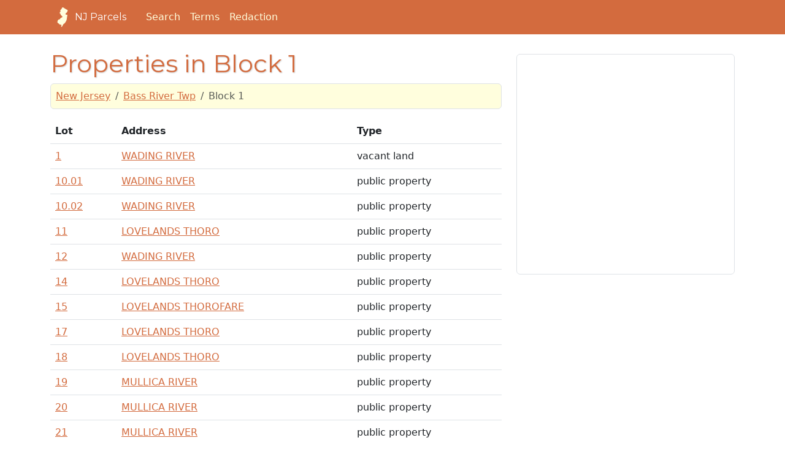

--- FILE ---
content_type: text/html; charset=utf-8
request_url: https://njparcels.com/property/0301/1/?print=true
body_size: 13152
content:
<!doctype html><html lang="en"><head><script>(function(w,d,s,l,i){w[l]=w[l]||[],w[l].push({"gtm.start":(new Date).getTime(),event:"gtm.js"});var f=d.getElementsByTagName(s)[0],j=d.createElement(s),dl=l!="dataLayer"?"&l="+l:"";j.async=!0,j.src="https://www.googletagmanager.com/gtm.js?id="+i+dl,f.parentNode.insertBefore(j,f)})(window,document,"script","dataLayer","GTM-WRCC5CS")</script><script>window.dataLayer=window.dataLayer||[];function gtag(){dataLayer.push(arguments)}gtag("js",new Date),gtag("config","UA-3925458-16")</script><meta charset="utf-8"><meta http-equiv="X-UA-Compatible" content="IE=edge"><meta name="viewport" content="width=device-width,initial-scale=1"><meta name="description" content="Find real estate and property information throughout New Jersey."><meta name="author" content="NJParcels.com"><title>Lots in Block 1 in Bass River Twp
- NJParcels.com</title><script async src="https://cdn.fuseplatform.net/publift/tags/2/3630/fuse.js"></script><link rel="icon" type="image/x-icon" href="//wsr.areaplot.com/images/nj/favicon.ico"><link rel="apple-touch-icon" sizes="114x114" href="//wsr.areaplot.com/images/nj/touch-icon-114.png"><link rel="apple-touch-icon" sizes="144x144" href="//wsr.areaplot.com/images/nj/touch-icon-144.png"><script src="//wsr.areaplot.com/scripts/nj/stringformatting.min.js"></script><link rel="stylesheet" href="//wsr.areaplot.com/css/nj/style.css" type="text/css"><style>.svgh{fill:#fffedd}.svgf{fill:#d36b3e}</style></head><body><noscript><iframe src="https://www.googletagmanager.com/ns.html?id=GTM-WRCC5CS" height="0" width="0" style="display:none;visibility:hidden"></iframe></noscript><header class="mb-4 text-bg-primary"><nav class="navbar navbar-expand-md"><div class="container"><a href="/" class="d-flex align-items-center mb-2 me-4 mb-lg-0 text-white text-decoration-none heading-font"><svg class="svgh" width="40" height="32"><use href="/static/outline.svg#nj-outline"/></svg>
NJ Parcels
</a><button class="navbar-toggler" type="button" data-bs-toggle="collapse" data-bs-target="#navbarToggleMenu" aria-controls="navbarToggleMenu" aria-expanded="false" aria-label="Toggle navigation">
<span class="navbar-toggler-icon"></span></button><div id="navbarToggleMenu" class="collapse navbar-collapse"><ul class="nav col-12 col-lg-auto me-lg-auto mb-2 mb-md-0 align-items-end"><li class="nav-item"><a href="/search/" class="nav-link px-2 text-light">Search</a></li><li class="nav-item"><a href="/terms.html" class="nav-link px-2 text-light">Terms</a></li><li class="nav-item"><a href="/redaction/" class="nav-link px-2 text-light">Redaction</a></li></ul></div></div></nav></header><div class="container-fluid" id="body_wrap"><div class="d-none d-lg-block sticky-top mt-5 mb-1 float-start"><div data-fuse="23127586991"></div></div><div class="d-none d-lg-block sticky-top mt-5 mb-1 float-end"><div data-fuse="23127586994"></div></div><div class="container" id="main"><div class="row"><div class="col-md-8"><h1>Properties in Block 1</h1><nav aria="breadcrumb"><ol class="breadcrumb p-2 border rounded bg-light"><li class="breadcrumb-item"><a href="/property/">New Jersey</a></li><li class="breadcrumb-item"><a href="/property/0301">Bass River Twp</a></li><li class="breadcrumb-item active">Block 1</li></nav></ol><div class="d-xs-block d-md-none"><div data-fuse="23127586886"></div></div><table id="lot_listing" class="table" data-sortable><thead><tr><th>Lot</th><th>Address</th><th>Type</th></tr></thead><tbody><tr data-pin="0301_1_1" data-loc="WADING RIVER" data-lat="39.57866520174262" data-lng="-74.48200446184858"><td><a href="/property/0301/1/1">1</a></td><td><a href="/property/0301/1/1/">WADING RIVER</a></td><td>vacant land</td></tr><tr data-pin="0301_1_10.01" data-loc="WADING RIVER"><td><a href="/property/0301/1/10.01">10.01</a></td><td><a href="/property/0301/1/10.01/">WADING RIVER</a></td><td>public property</td></tr><tr data-pin="0301_1_10.02" data-loc="WADING RIVER"><td><a href="/property/0301/1/10.02">10.02</a></td><td><a href="/property/0301/1/10.02/">WADING RIVER</a></td><td>public property</td></tr><tr data-pin="0301_1_11" data-loc="LOVELANDS THORO" data-lat="39.5665536608737" data-lng="-74.47067647754513"><td><a href="/property/0301/1/11">11</a></td><td><a href="/property/0301/1/11/">LOVELANDS THORO</a></td><td>public property</td></tr><tr data-pin="0301_1_12" data-loc="WADING RIVER" data-lat="39.56441047965897" data-lng="-74.47359449981693"><td><a href="/property/0301/1/12">12</a></td><td><a href="/property/0301/1/12/">WADING RIVER</a></td><td>public property</td></tr><tr data-pin="0301_1_14" data-loc="LOVELANDS THORO" data-lat="39.56603069816406" data-lng="-74.46577925635835"><td><a href="/property/0301/1/14">14</a></td><td><a href="/property/0301/1/14/">LOVELANDS THORO</a></td><td>public property</td></tr><tr data-pin="0301_1_15" data-loc="LOVELANDS THOROFARE" data-lat="39.56186869991239" data-lng="-74.46637026593051"><td><a href="/property/0301/1/15">15</a></td><td><a href="/property/0301/1/15/">LOVELANDS THOROFARE</a></td><td>public property</td></tr><tr data-pin="0301_1_17" data-loc="LOVELANDS THORO" data-lat="39.56081933247292" data-lng="-74.46952793564209"><td><a href="/property/0301/1/17">17</a></td><td><a href="/property/0301/1/17/">LOVELANDS THORO</a></td><td>public property</td></tr><tr data-pin="0301_1_18" data-loc="LOVELANDS THORO" data-lat="39.55846381218389" data-lng="-74.46541883328872"><td><a href="/property/0301/1/18">18</a></td><td><a href="/property/0301/1/18/">LOVELANDS THORO</a></td><td>public property</td></tr><tr data-pin="0301_1_19" data-loc="MULLICA RIVER" data-lat="39.558907065237776" data-lng="-74.46909287401922"><td><a href="/property/0301/1/19">19</a></td><td><a href="/property/0301/1/19/">MULLICA RIVER</a></td><td>public property</td></tr><tr data-pin="0301_1_20" data-loc="MULLICA RIVER" data-lat="39.557989426295904" data-lng="-74.47049943440841"><td><a href="/property/0301/1/20">20</a></td><td><a href="/property/0301/1/20/">MULLICA RIVER</a></td><td>public property</td></tr><tr data-pin="0301_1_21" data-loc="MULLICA RIVER" data-lat="39.55651037272321" data-lng="-74.47262618077511"><td><a href="/property/0301/1/21">21</a></td><td><a href="/property/0301/1/21/">MULLICA RIVER</a></td><td>public property</td></tr><tr data-pin="0301_1_22" data-loc="MULLICA RIVER" data-lat="39.55536796362258" data-lng="-74.4744639164521"><td><a href="/property/0301/1/22">22</a></td><td><a href="/property/0301/1/22/">MULLICA RIVER</a></td><td>public property</td></tr><tr data-pin="0301_1_23" data-loc="WADING RIVER" data-lat="39.55833539103444" data-lng="-74.47508458459936"><td><a href="/property/0301/1/23">23</a></td><td><a href="/property/0301/1/23/">WADING RIVER</a></td><td>public property</td></tr><tr><td colspan="4"><div data-fuse="23127586874"></div></td></tr><tr data-pin="0301_1_4" data-loc="WADING RIVER" data-lat="39.57282151170722" data-lng="-74.47848288842752"><td><a href="/property/0301/1/4">4</a></td><td><a href="/property/0301/1/4/">WADING RIVER</a></td><td>vacant land</td></tr><tr data-pin="0301_1_5" data-loc="WADING RIVER" data-lat="39.57140299721317" data-lng="-74.47807237784197"><td><a href="/property/0301/1/5">5</a></td><td><a href="/property/0301/1/5/">WADING RIVER</a></td><td>public property</td></tr><tr data-pin="0301_1_6" data-loc="WADING RIVER" data-lat="39.57263809625233" data-lng="-74.47561400840296"><td><a href="/property/0301/1/6">6</a></td><td><a href="/property/0301/1/6/">WADING RIVER</a></td><td>public property</td></tr><tr data-pin="0301_1_7" data-loc="WADING RIVER" data-lat="39.571561077589536" data-lng="-74.47269300412167"><td><a href="/property/0301/1/7">7</a></td><td><a href="/property/0301/1/7/">WADING RIVER</a></td><td>public property</td></tr><tr data-pin="0301_1_8" data-loc="WADING RIVER" data-lat="39.569285761824524" data-lng="-74.47331300501006"><td><a href="/property/0301/1/8">8</a></td><td><a href="/property/0301/1/8/">WADING RIVER</a></td><td>public property</td></tr><tr data-pin="0301_1_9" data-loc="WADING RIVER" data-lat="39.56775715486769" data-lng="-74.47569912651471"><td><a href="/property/0301/1/9">9</a></td><td><a href="/property/0301/1/9/">WADING RIVER</a></td><td>public property</td></tr></tbody></table></div><div class="col-md-4 sticky-top"><div id="map" class="border rounded my-2 w-100"></div><div class="my-2 pt-3 sticky-top"><div data-fuse="23127586871"></div></div></div></div><div class="row mb-4"><div class="col-md-6 my-2"><form name="search_address" method="get" action="/search/address/"><div class="card"><div class="card-body"><h4 class="card-title"><i class="fa-solid fa-house"></i> Search By Address</h4><div class="form-group"><label for="s_addr">Property Street Address</label>
<input type="text" class="form-control" id="s_addr" name="s" placeholder="101 S Broad St"></div><div class="form-group"><label for="s_addco">County or Region</label>
<select name="s_co" id="s_addco" class="form-control"><option value="##" selected>All New Jersey</option><option value="01">Atlantic County</option><option value="02">Bergen County</option><option value="03">Burlington County</option><option value="04">Camden County</option><option value="05">Cape May County</option><option value="06">Cumberland County</option><option value="07">Essex County</option><option value="08">Gloucester County</option><option value="09">Hudson County</option><option value="10">Hunterdon County</option><option value="11">Mercer County</option><option value="12">Middlesex County</option><option value="13">Monmouth County</option><option value="14">Morris County</option><option value="15">Ocean County</option><option value="16">Passaic County</option><option value="17">Salem County</option><option value="18">Somerset County</option><option value="19">Sussex County</option><option value="20">Union County</option><option value="21">Warren County</option><option value="NJ">North Jersey</option><option value="CJ">Central Jersey</option><option value="SJ">South Jersey</option><option value="SH">Jersey Shore</option></select></div><div class="form-group my-2"><button type="submit" class="btn btn-primary me-1" id="btn_addr">Search Addresses</button>
<button type="reset" class="btn btn-secondary me-1">Clear</button></div><div>You do not need to include the city name or ZIP code.</div></div></div></form></div></div><div class="d-xs-block d-md-none"><div data-fuse="23126693901"></div></div></div></div><div id="footer"><div class="container"><footer class="mt-4 mb-5 pb-3"><h6><svg class="svgf" width="40" height="32"><use href="/static/outline.svg#nj-outline"/></svg>
© NJParcels.com</h6><p><small>The information displayed here is obtained from public records.<br>NJParcels make no guarantees on the validity of the data presented.<br>Information should be independently confirmed and you use the information displayed here at your own risk.<br>NJParcels is not a consumer reporting agency per the Fair Credit Reporting Act. NJParcels is not a title search business.</small></p></footer><p>&nbsp;</p></div></div><script src="https://kit.fontawesome.com/c3f0ffb261.js" crossorigin="anonymous"></script><link href="https://fonts.googleapis.com/css?family=Montserrat:400,700" rel="stylesheet" type="text/css"><script src="https://cdn.jsdelivr.net/npm/bootstrap@5.3.0/dist/js/bootstrap.bundle.min.js" integrity="sha384-geWF76RCwLtnZ8qwWowPQNguL3RmwHVBC9FhGdlKrxdiJJigb/j/68SIy3Te4Bkz" crossorigin="anonymous"></script><style>#map{width:100%;min-height:360px;height:50vh}</style><script src="https://wsr.areaplot.com/scripts/sortable.min.js"></script><link rel="stylesheet" href="https://unpkg.com/leaflet@1.9.4/dist/leaflet.css" integrity="sha256-p4NxAoJBhIIN+hmNHrzRCf9tD/miZyoHS5obTRR9BMY=" crossorigin><script src="https://unpkg.com/leaflet@1.9.4/dist/leaflet.js" integrity="sha256-20nQCchB9co0qIjJZRGuk2/Z9VM+kNiyxNV1lvTlZBo=" crossorigin></script><script type="text/javascript">const aerials=new L.TileLayer("https://cache.njparcels.com/wms/nj2020/{z}/{x}/{y}",{attribution:"State of New Jersey",tms:!1}),osmtiles=new L.TileLayer("https://osmtiles.areaplot.com/{z}/{x}/{y}.png",{maxZoom:18,attribution:'&copy; <a href="http://www.openstreetmap.org/copyright">OpenStreetMap</a>'});function initLocalMap(){const points=L.featureGroup();for(const p of document.querySelectorAll("#lot_listing tr"))if(p.dataset?.lat){const m=L.marker(L.latLng([p.dataset.lat,p.dataset.lng]));m.bindPopup(`
			  <div>
			  <a href="/property/${p.dataset.pin.replaceAll("_","/")}">${p.dataset.loc} <i class="fa-solid fa-arrow-up-right-from-square"></i></a>
			  </div>
			  `),points.addLayer(m)}map=L.map("map",{center:points.getBounds().getCenter(),zoom:15,layers:[aerials,osmtiles],minZoom:8,maxZoom:18,dragging:!0,touchZoom:!0,scrollWheelZoom:!0,zoomControl:!0,attributionControl:!0}),points.addTo(map),map.on("popupopen",function(){mc=map.getCenter()}),map.on("popupclose",function(){map.panTo(mc)}),map.on("zoomend",function(){map.getZoom()<=15?(map.removeLayer(aerials),map.addLayer(osmtiles)):(map.addLayer(aerials),map.removeLayer(osmtiles))}),map.fitBounds(points.getBounds()),map.setMaxBounds(points.getBounds())}document.onreadystatechange=function(){document.readyState=="complete"&&initLocalMap()}</script></body></html>

--- FILE ---
content_type: text/html; charset=utf-8
request_url: https://www.google.com/recaptcha/api2/aframe
body_size: 265
content:
<!DOCTYPE HTML><html><head><meta http-equiv="content-type" content="text/html; charset=UTF-8"></head><body><script nonce="r966cct-Q9crRZR2z-vkCQ">/** Anti-fraud and anti-abuse applications only. See google.com/recaptcha */ try{var clients={'sodar':'https://pagead2.googlesyndication.com/pagead/sodar?'};window.addEventListener("message",function(a){try{if(a.source===window.parent){var b=JSON.parse(a.data);var c=clients[b['id']];if(c){var d=document.createElement('img');d.src=c+b['params']+'&rc='+(localStorage.getItem("rc::a")?sessionStorage.getItem("rc::b"):"");window.document.body.appendChild(d);sessionStorage.setItem("rc::e",parseInt(sessionStorage.getItem("rc::e")||0)+1);localStorage.setItem("rc::h",'1768768078039');}}}catch(b){}});window.parent.postMessage("_grecaptcha_ready", "*");}catch(b){}</script></body></html>

--- FILE ---
content_type: text/plain
request_url: https://rtb.openx.net/openrtbb/prebidjs
body_size: -84
content:
{"id":"9a6b7f04-22a7-4770-8877-3804bcd2e149","nbr":0}

--- FILE ---
content_type: application/javascript
request_url: https://cdn.fuseplatform.net/publift/tags/2/3630/fuse.js
body_size: 101711
content:
!function(e){"function"==typeof fuseDefine&&fuseDefine.amd?fuseDefine(e):e()}(function(){"use strict";var e={settings:{account_code:"njparcels",account_domain_map:{},fuse_blocked_url:[],fuse_breakpoints:{l:1313,m:992,s:768,xl:1944,xs:0},fuse_cdn:"cdn.fuseplatform.net",fuse_cdn_platform:"cloudflare",fuse_id:3630,fuse_industry:["IAB21"],fuse_settings:{admiral:{enabled:!0,propertyId:"150"},afs:{enabled:!1},amazonUam:{enabled:!0,pubID:"8b48e249-e9e6-4a52-8b48-396ea93403e8"},blockthrough:!0,cmp:"script",cmpProvider:{partner:"quantcast"},confiant:!1,disableAutoLoadSlots:!1,disableGdprPersonalisation:!1,enableAutoRegistration:!1,enableMiniScrollers:!0,forceSafeFrame:!1,fullScreenAdExpansion:5,fuse_test_urls:[],headerbidding:1e3,id5:{enabled:!1},identity:{enabled:!1},in2wInjection:5,inskinWidth:1200,networkAccountParams:{criteo:{pubid:{serverclient:{parameterValue:"107594"}}},ttd:{publisherId:{serverclient:{parameterValue:"01HMQBPA0BYDVXXK30QQ2WPPT7"}}}},networkCode:"71161633",networkContractParams:{criteo:{networkId:{serverclient:{parameterValue:"U9IDX4"}}},kueezrtb:{cId:{serverclient:{parameterValue:"672357405abdfcb87eaca9cd"}},pId:{serverclient:{parameterValue:"65lk7c192882r0011813fn9"}}},ttd:{supplySourceId:{serverclient:{parameterValue:"publift"}}}},networkNetworkParams:{},onLoadCallback:'//-- code from Floating PRIMIS unit on mobile breakpoint\n// https://publift.atlassian.net/browse/ISUP-2406 \n// code will only execute once fuse is initialized\nfusetag.onTagInitialised(() => {\n  // condition to identify if the screen width is under mobile breakpoint. If true identify if primis static to float unit is defined.\n    if(screen.width<768){\n      const primis_video = document.querySelectorAll(\'[data-fuse="primis_video"]\')[0];\n      // condition to identify if the page have the static to float primis unit that only serve on desktop breakpoints. \n      //If true, the floating primis unit will be inserted\n      if(typeof primis_video!="undefined"){\n        const primis_script = document.createElement("script");\n        primis_script.setAttribute(\n            "src",\n            "https://live.primis.tech/live/liveView.php?s=117946&schain=1.0,1!publift.com,01GPM1W359QRC0AJ0B68486YVF,1"\n        );\n        primis_script.setAttribute("type", "text/javascript");\n        primis_script.setAttribute("async", "true");\n        primis_script.setAttribute("language", "javascript");\n  \n        document.body.appendChild(primis_script);\n      }\n    }\n  });',prebid:{analytics:[],breakpoint_options:{l:{enabled:!0,timeout:1e3},m:{enabled:!0,timeout:1e3},s:{enabled:!0,timeout:1e3},xl:{enabled:!0,timeout:1e3},xs:{enabled:!0,timeout:1e3}},defaultTimeout:1e3,enabled:!0,sendAllBids:!1},responsive:!0,strict_cmp:!1,tagCategories:{},telemetry:"default",topStickyHeaderSelector:"",useAuctionSlotLimit:95,useBackwardCompatibleNaming:!1,useBidCache:95,useCmpV2:!0,useComboZones:5,useCriteoId:95,useGamera:50,useGpp:!0,useGptPreAuctionModule:95,useId5:95,useIncreaseInitialTimeout:95,useIndustry:95,useMaxViewports:5,useMinimumPerceivedRefresh:5,useNewBids:!1,usePrebidContextualSignals:5,useRandomBidderElimination:5,useRefreshPrebidTimeoutBuffering:95,useSharedId:95,useSspRefreshExclusion:5,useViewportRefresh:95,videoSettings:{breakpoints:{l:!0,m:!1,s:!1,xl:!0,xs:!1},enabled:!0,injectedAdUnitId:"primis_video",partner:"primis",placementId:117906},yandexBlockId:"",zoneCustomiser:""},fuse_slots:[{activateConditionConfig:{scrollDistance:{l:!1,m:!1,s:800,xl:!1,xs:800},type:"lazy"},afsAttributes:{maxTop:"4",width:"auto"},attributes:{adblock:!1,afs:!1,comboZoneEnabled:!0,dynamic:!1,headerbidding:!0,interscroller:!1,interstitial:!1,miniscroller:!1,refresh:!1,scrollToStick:!1,sticky:!1},bids:[{bidSizes:["120x600","160x600","300x100","300x250","300x50","300x600","320x100","320x480","320x50","336x280","468x60","728x90"],bidder:"33across",params:{productId:"siab",siteId:"bvNwUe0y0r7QjsrkHcnlxd"}},{bidSizes:["120x600","160x600","300x100","300x250","300x50","300x600","320x100","320x480","320x50","336x280","468x60","728x90"],bidder:"adagio",params:{adUnitElementId:"01HW4SGRPM6RSF0M8Z3NY483PD",organizationId:"1140",placement:"block_footer",site:"njparcels-com"}},{bidSizes:["120x600","160x600","300x100","300x250","300x50","300x600","320x100","320x480","320x50","336x280","468x60","728x90"],bidder:"amx",params:{tagId:"cHVibGlmdC5jb20"}},{bidSizes:["120x600","160x600","300x100","300x250","300x50","300x600","320x100","320x480","320x50","336x280","468x60","728x90","fluid"],bidder:"appnexus",params:{placementId:"32693120"}},{bidSizes:["120x600","160x600","300x100","300x250","300x50","300x600","320x100","320x480","320x50","336x280","468x60","728x90"],bidder:"brightcom",params:{publisherId:20605}},{bidSizes:["120x600","160x600","300x100","300x250","300x50","300x600","320x100","320x480","320x50","336x280","468x60","728x90"],bidder:"connectad",params:{networkId:152,siteId:1113086}},{bidSizes:["160x600"],bidder:"gumgum",params:{inSlot:1106743}},{bidSizes:["300x100"],bidder:"gumgum",params:{inSlot:1106744}},{bidSizes:["300x250"],bidder:"gumgum",params:{inSlot:1106745}},{bidSizes:["300x600"],bidder:"gumgum",params:{inSlot:1106746}},{bidSizes:["320x100"],bidder:"gumgum",params:{inSlot:1106747}},{bidSizes:["320x480"],bidder:"gumgum",params:{inSlot:1106748}},{bidSizes:["320x50"],bidder:"gumgum",params:{inSlot:1106749}},{bidSizes:["468x60"],bidder:"gumgum",params:{inSlot:1106750}},{bidSizes:["728x90"],bidder:"gumgum",params:{inSlot:1106751}},{bidSizes:["120x600","160x600","300x100","300x250","300x50","300x600","320x100","320x480","320x50","336x280","468x60","728x90"],bidder:"nobid",params:{siteId:67889}},{bidSizes:["120x600","160x600","300x100","300x250","300x50","300x600","320x100","320x480","320x50","336x280","468x60","728x90"],bidder:"onetag",params:{pubId:"77253abd802c05e"}},{bidSizes:["120x600","160x600","300x100","300x250","300x50","300x600","320x100","320x480","320x50","336x280","468x60","728x90"],bidder:"openx",params:{delDomain:"publift-d.openx.net",unit:"560633834"}},{bidSizes:["120x600","160x600","300x100","300x250","300x50","300x600","320x100","320x480","320x50","336x280","468x60","728x90","fluid"],bidder:"pubmatic",params:{adSlot:"/71161633/FLRDP_njparcels/block_footer",publisherId:"156762"}},{bidSizes:["120x600","160x600","300x100","300x250","300x50","300x600","320x100","320x480","320x50","336x280","468x60","728x90"],bidder:"rubicon",params:{accountId:"11504",siteId:"544800",zoneId:"3386558"}},{bidSizes:["120x600","160x600","300x100","300x250","300x50","300x600","320x100","320x480","320x50","336x280","468x60","728x90"],bidder:"smartadserver",params:{domain:"https://prg-apac.smartadserver.com",formatId:116284,pageId:1720333,siteId:566977}},{bidSizes:["120x600","160x600","300x100","300x250","300x50","300x600","320x100","320x480","320x50","336x280","468x60","728x90"],bidder:"sonobi",params:{placement_id:"4d7ad29f07c5bc6ff27c"}},{bidSizes:["120x600","160x600","300x100","300x250","300x50","300x600","320x100","320x480","320x50","336x280","468x60","728x90","fluid"],bidder:"triplelift",params:{inventoryCode:"Njparcels_StandardDisplay"}},{bidSizes:["120x600","160x600","300x100","300x250","300x50","300x600","320x100","320x480","320x50","336x280","468x60","728x90"],bidder:"vidazoo",params:{cId:"66bcb2841f24a4c72df7aca4",pId:"59ac17c192832d0011283fe3",subDomain:"exchange"}}],dynamicAttributes:{each:0,incrementEach:0,position:"in",repeatHeight:1e3,skip:0},gamAdUnitId:"23126693901",id:"block_footer",interscrollerAttributes:{showBanner:!1,zIndex:0},matchedNetworks:[{matched_schemas:[{bid_type:"serverclient",fields:{account:{mandatory:{pubid:null}},contract:{mandatory:{networkId:null}}},matched_schema:{schema_name:"criteoBidconfig",sizes:["120x600","160x600","300x100","300x250","300x50","300x600","320x100","320x480","320x50","336x280","468x60","728x90"]}}],network_code:"criteo"},{matched_schemas:[{bid_type:"serverclient",fields:{contract:{mandatory:{cId:null,pId:null}}},matched_schema:{schema_name:"kueezrtbBidconfig",sizes:["120x600","160x600","300x100","300x250","300x50","300x600","320x100","320x480","320x50","336x280","468x60","728x90"]}}],network_code:"kueezrtb"},{matched_schemas:[{bid_type:"serverclient",fields:{account:{mandatory:{publisherId:null}},contract:{mandatory:{supplySourceId:null}}},matched_schema:{schema_name:"ttdBidconfig",sizes:["120x600","160x600","300x100","300x250","300x50","300x600","320x100","320x480","320x50","336x280","468x60","728x90"]}}],network_code:"ttd"}],mediaTypes:[],networkZoneParameters:{},sizeMapping:{l:[],m:[],s:[[120,600],[160,600],[300,50],[300,100],[300,250],[300,600],[320,50],[320,100],[320,480],[336,280],[468,60],[728,90],"fluid"],xl:[],xs:[[120,600],[160,600],[300,50],[300,100],[300,250],[300,600],[320,50],[320,100],[320,480],[336,280],"fluid"]},sizes:[[120,600],[160,600],[300,50],[300,100],[300,250],[300,600],[320,50],[320,100],[320,480],[336,280],[468,60],[728,90],["fluid"]],slot:"/71161633,23060617216/FLRDP_njparcels/block_footer",stickyAttributes:{allowClose:!1,allowReopen:!1,bgOpacity:0,compact:!1,isButtonOutside:!1,isHideForever:!1,isTop:!1,scrollCreative:!1}},{activateConditionConfig:{type:"none"},attributes:{adblock:!1,afs:!1,comboZoneEnabled:!0,dynamic:!1,headerbidding:!0,interscroller:!1,interstitial:!1,miniscroller:!1,refresh:30,scrollToStick:!1,sticky:!1},bids:[{bidSizes:["300x100","300x250","300x50","320x100","320x50","336x280","468x60"],bidder:"33across",params:{productId:"siab",siteId:"bvNwUe0y0r7QjsrkHcnlxd"}},{bidSizes:["300x100","300x250","300x50","320x100","320x50","336x280","468x60"],bidder:"adagio",params:{adUnitElementId:"01HW4SGRPKSM201X57XYB859DY",organizationId:"1140",placement:"block_header",site:"njparcels-com"}},{bidSizes:["300x100","300x250","300x50","320x100","320x50","336x280","468x60"],bidder:"amx",params:{tagId:"cHVibGlmdC5jb20"}},{bidSizes:["300x100","300x250","300x50","320x100","320x50","336x280","468x60"],bidder:"appnexus",params:{placementId:"32693119"}},{bidSizes:["300x100","300x250","300x50","320x100","320x50","336x280","468x60"],bidder:"brightcom",params:{publisherId:20605}},{bidSizes:["300x100","300x250","300x50","320x100","320x50","336x280","468x60"],bidder:"connectad",params:{networkId:152,siteId:1113086}},{bidSizes:["300x100"],bidder:"gumgum",params:{inSlot:1106744}},{bidSizes:["300x250"],bidder:"gumgum",params:{inSlot:1106745}},{bidSizes:["320x100"],bidder:"gumgum",params:{inSlot:1106747}},{bidSizes:["320x50"],bidder:"gumgum",params:{inSlot:1106749}},{bidSizes:["468x60"],bidder:"gumgum",params:{inSlot:1106750}},{bidSizes:["300x100","300x250","300x50","320x100","320x50","336x280","468x60"],bidder:"nobid",params:{siteId:67889}},{bidSizes:["300x100","300x250","300x50","320x100","320x50","336x280","468x60"],bidder:"onetag",params:{pubId:"77253abd802c05e"}},{bidSizes:["300x100","300x250","300x50","320x100","320x50","336x280","468x60"],bidder:"openx",params:{delDomain:"publift-d.openx.net",unit:"560633834"}},{bidSizes:["300x100","300x250","300x50","320x100","320x50","336x280","468x60"],bidder:"pubmatic",params:{adSlot:"/71161633/FLRDP_njparcels/block_header",publisherId:"156762"}},{bidSizes:["300x100","300x250","300x50","320x100","320x50","336x280","468x60"],bidder:"rubicon",params:{accountId:"11504",siteId:"544800",zoneId:"3386558"}},{bidSizes:["300x100","300x250","300x50","320x100","320x50","336x280","468x60"],bidder:"smartadserver",params:{domain:"https://prg-apac.smartadserver.com",formatId:116284,pageId:1720333,siteId:566977}},{bidSizes:["300x100","300x250","300x50","320x100","320x50","336x280","468x60"],bidder:"sonobi",params:{placement_id:"4d7ad29f07c5bc6ff27c"}},{bidSizes:["300x100","300x250","300x50","320x100","320x50","336x280","468x60"],bidder:"triplelift",params:{inventoryCode:"Njparcels_StandardDisplay"}},{bidSizes:["300x100","300x250","300x50","320x100","320x50","336x280","468x60"],bidder:"vidazoo",params:{cId:"66bcb2841f24a4c72df7aca4",pId:"59ac17c192832d0011283fe3",subDomain:"exchange"}}],gamAdUnitId:"23127586886",id:"block_header",matchedNetworks:[{matched_schemas:[{bid_type:"serverclient",fields:{account:{mandatory:{pubid:null}},contract:{mandatory:{networkId:null}}},matched_schema:{schema_name:"criteoBidconfig",sizes:["300x100","300x250","300x50","320x100","320x50","336x280","468x60"]}}],network_code:"criteo"},{matched_schemas:[{bid_type:"serverclient",fields:{contract:{mandatory:{cId:null,pId:null}}},matched_schema:{schema_name:"kueezrtbBidconfig",sizes:["300x100","300x250","300x50","320x100","320x50","336x280","468x60"]}}],network_code:"kueezrtb"},{matched_schemas:[{bid_type:"serverclient",fields:{account:{mandatory:{publisherId:null}},contract:{mandatory:{supplySourceId:null}}},matched_schema:{schema_name:"ttdBidconfig",sizes:["300x100","300x250","300x50","320x100","320x50","336x280","468x60"]}}],network_code:"ttd"}],networkZoneParameters:{},sizeMapping:{l:[],m:[],s:[[300,50],[300,100],[300,250],[320,50],[320,100],[336,280],[468,60]],xl:[],xs:[[300,50],[300,100],[300,250],[320,50],[320,100],[336,280]]},sizes:[[300,50],[300,100],[300,250],[320,50],[320,100],[336,280],[468,60]],slot:"/71161633,23060617216/FLRDP_njparcels/block_header"},{activateConditionConfig:{scrollDistance:{l:!1,m:!1,s:800,xl:!1,xs:800},type:"lazy"},afsAttributes:{maxTop:"4",width:"auto"},attributes:{adblock:!1,afs:!1,comboZoneEnabled:!0,dynamic:!1,headerbidding:!0,interscroller:!1,interstitial:!1,miniscroller:!1,refresh:!1,scrollToStick:!1,sticky:!1},bids:[{bidSizes:["120x600","160x600","300x100","300x250","300x50","300x600","320x100","320x480","320x50","336x280","468x60","728x90"],bidder:"33across",params:{productId:"siab",siteId:"bvNwUe0y0r7QjsrkHcnlxd"}},{bidSizes:["120x600","160x600","300x100","300x250","300x50","300x600","320x100","320x480","320x50","336x280","468x60","728x90"],bidder:"adagio",params:{adUnitElementId:"01HW4SGRPJ45E1J26J1VPNXNM2",organizationId:"1140",placement:"block_incontent_1",site:"njparcels-com"}},{bidSizes:["120x600","160x600","300x100","300x250","300x50","300x600","320x100","320x480","320x50","336x280","468x60","728x90"],bidder:"amx",params:{tagId:"cHVibGlmdC5jb20"}},{bidSizes:["120x600","160x600","300x100","300x250","300x50","300x600","320x100","320x480","320x50","336x280","468x60","728x90","fluid"],bidder:"appnexus",params:{placementId:"32693111"}},{bidSizes:["120x600","160x600","300x100","300x250","300x50","300x600","320x100","320x480","320x50","336x280","468x60","728x90"],bidder:"brightcom",params:{publisherId:20605}},{bidSizes:["120x600","160x600","300x100","300x250","300x50","300x600","320x100","320x480","320x50","336x280","468x60","728x90"],bidder:"connectad",params:{networkId:152,siteId:1113086}},{bidSizes:["160x600"],bidder:"gumgum",params:{inSlot:1106743}},{bidSizes:["300x100"],bidder:"gumgum",params:{inSlot:1106744}},{bidSizes:["300x250"],bidder:"gumgum",params:{inSlot:1106745}},{bidSizes:["300x600"],bidder:"gumgum",params:{inSlot:1106746}},{bidSizes:["320x100"],bidder:"gumgum",params:{inSlot:1106747}},{bidSizes:["320x480"],bidder:"gumgum",params:{inSlot:1106748}},{bidSizes:["320x50"],bidder:"gumgum",params:{inSlot:1106749}},{bidSizes:["468x60"],bidder:"gumgum",params:{inSlot:1106750}},{bidSizes:["728x90"],bidder:"gumgum",params:{inSlot:1106751}},{bidSizes:["120x600","160x600","300x100","300x250","300x50","300x600","320x100","320x480","320x50","336x280","468x60","728x90"],bidder:"nobid",params:{siteId:67889}},{bidSizes:["120x600","160x600","300x100","300x250","300x50","300x600","320x100","320x480","320x50","336x280","468x60","728x90"],bidder:"onetag",params:{pubId:"77253abd802c05e"}},{bidSizes:["120x600","160x600","300x100","300x250","300x50","300x600","320x100","320x480","320x50","336x280","468x60","728x90"],bidder:"openx",params:{delDomain:"publift-d.openx.net",unit:"560633834"}},{bidSizes:["120x600","160x600","300x100","300x250","300x50","300x600","320x100","320x480","320x50","336x280","468x60","728x90","fluid"],bidder:"pubmatic",params:{adSlot:"/71161633/FLRDP_njparcels/block_incontent_1",publisherId:"156762"}},{bidSizes:["120x600","160x600","300x100","300x250","300x50","300x600","320x100","320x480","320x50","336x280","468x60","728x90"],bidder:"rubicon",params:{accountId:"11504",siteId:"544800",zoneId:"3386558"}},{bidSizes:["120x600","160x600","300x100","300x250","300x50","300x600","320x100","320x480","320x50","336x280","468x60","728x90"],bidder:"smartadserver",params:{domain:"https://prg-apac.smartadserver.com",formatId:116284,pageId:1720333,siteId:566977}},{bidSizes:["120x600","160x600","300x100","300x250","300x50","300x600","320x100","320x480","320x50","336x280","468x60","728x90"],bidder:"sonobi",params:{placement_id:"4d7ad29f07c5bc6ff27c"}},{bidSizes:["120x600","160x600","300x100","300x250","300x50","300x600","320x100","320x480","320x50","336x280","468x60","728x90","fluid"],bidder:"triplelift",params:{inventoryCode:"Njparcels_StandardDisplay"}},{bidSizes:["120x600","160x600","300x100","300x250","300x50","300x600","320x100","320x480","320x50","336x280","468x60","728x90"],bidder:"vidazoo",params:{cId:"66bcb2841f24a4c72df7aca4",pId:"59ac17c192832d0011283fe3",subDomain:"exchange"}}],dynamicAttributes:{each:0,incrementEach:0,position:"in",repeatHeight:1e3,skip:0},gamAdUnitId:"23127586874",id:"block_incontent_1",interscrollerAttributes:{showBanner:!1,zIndex:0},matchedNetworks:[{matched_schemas:[{bid_type:"serverclient",fields:{account:{mandatory:{pubid:null}},contract:{mandatory:{networkId:null}}},matched_schema:{schema_name:"criteoBidconfig",sizes:["120x600","160x600","300x100","300x250","300x50","300x600","320x100","320x480","320x50","336x280","468x60","728x90"]}}],network_code:"criteo"},{matched_schemas:[{bid_type:"serverclient",fields:{contract:{mandatory:{cId:null,pId:null}}},matched_schema:{schema_name:"kueezrtbBidconfig",sizes:["120x600","160x600","300x100","300x250","300x50","300x600","320x100","320x480","320x50","336x280","468x60","728x90"]}}],network_code:"kueezrtb"},{matched_schemas:[{bid_type:"serverclient",fields:{account:{mandatory:{publisherId:null}},contract:{mandatory:{supplySourceId:null}}},matched_schema:{schema_name:"ttdBidconfig",sizes:["120x600","160x600","300x100","300x250","300x50","300x600","320x100","320x480","320x50","336x280","468x60","728x90"]}}],network_code:"ttd"}],mediaTypes:[],networkZoneParameters:{},sizeMapping:{l:[[468,60],[728,90],"fluid"],m:[[300,50],[300,100],[320,50],[320,100]],s:[[120,600],[160,600],[300,50],[300,100],[300,250],[300,600],[320,50],[320,100],[320,480],[336,280],"fluid"],xl:[[468,60],[728,90],"fluid"],xs:[[120,600],[160,600],[300,50],[300,100],[300,250],[300,600],[320,50],[320,100],[320,480],[336,280],"fluid"]},sizes:[[120,600],[160,600],[300,50],[300,100],[300,250],[300,600],[320,50],[320,100],[320,480],[336,280],[468,60],[728,90],["fluid"]],slot:"/71161633,23060617216/FLRDP_njparcels/block_incontent_1",stickyAttributes:{allowClose:!1,allowReopen:!1,bgOpacity:0,compact:!1,isButtonOutside:!1,isHideForever:!1,isTop:!1,scrollCreative:!1}},{activateConditionConfig:{scrollDistance:{l:!1,m:!1,s:800,xl:!1,xs:800},type:"lazy"},afsAttributes:{maxTop:"4",width:"auto"},attributes:{adblock:!1,afs:!1,comboZoneEnabled:!0,dynamic:!1,headerbidding:!0,interscroller:!1,interstitial:!1,miniscroller:!1,refresh:!1,scrollToStick:!1,sticky:!1},bids:[{bidSizes:["120x600","160x600","300x100","300x250","300x50","300x600","320x100","320x480","320x50","336x280","468x60","728x90"],bidder:"33across",params:{productId:"siab",siteId:"bvNwUe0y0r7QjsrkHcnlxd"}},{bidSizes:["120x600","160x600","300x100","300x250","300x50","300x600","320x100","320x480","320x50","336x280","468x60","728x90"],bidder:"adagio",params:{adUnitElementId:"01HW4SGRPKS16D47MTNMM5S22H",organizationId:"1140",placement:"block_incontent_2",site:"njparcels-com"}},{bidSizes:["120x600","160x600","300x100","300x250","300x50","300x600","320x100","320x480","320x50","336x280","468x60","728x90"],bidder:"amx",params:{tagId:"cHVibGlmdC5jb20"}},{bidSizes:["120x600","160x600","300x100","300x250","300x50","300x600","320x100","320x480","320x50","336x280","468x60","728x90","fluid"],bidder:"appnexus",params:{placementId:"32693118"}},{bidSizes:["120x600","160x600","300x100","300x250","300x50","300x600","320x100","320x480","320x50","336x280","468x60","728x90"],bidder:"brightcom",params:{publisherId:20605}},{bidSizes:["120x600","160x600","300x100","300x250","300x50","300x600","320x100","320x480","320x50","336x280","468x60","728x90"],bidder:"connectad",params:{networkId:152,siteId:1113086}},{bidSizes:["160x600"],bidder:"gumgum",params:{inSlot:1106743}},{bidSizes:["300x100"],bidder:"gumgum",params:{inSlot:1106744}},{bidSizes:["300x250"],bidder:"gumgum",params:{inSlot:1106745}},{bidSizes:["300x600"],bidder:"gumgum",params:{inSlot:1106746}},{bidSizes:["320x100"],bidder:"gumgum",params:{inSlot:1106747}},{bidSizes:["320x480"],bidder:"gumgum",params:{inSlot:1106748}},{bidSizes:["320x50"],bidder:"gumgum",params:{inSlot:1106749}},{bidSizes:["468x60"],bidder:"gumgum",params:{inSlot:1106750}},{bidSizes:["728x90"],bidder:"gumgum",params:{inSlot:1106751}},{bidSizes:["120x600","160x600","300x100","300x250","300x50","300x600","320x100","320x480","320x50","336x280","468x60","728x90"],bidder:"nobid",params:{siteId:67889}},{bidSizes:["120x600","160x600","300x100","300x250","300x50","300x600","320x100","320x480","320x50","336x280","468x60","728x90"],bidder:"onetag",params:{pubId:"77253abd802c05e"}},{bidSizes:["120x600","160x600","300x100","300x250","300x50","300x600","320x100","320x480","320x50","336x280","468x60","728x90"],bidder:"openx",params:{delDomain:"publift-d.openx.net",unit:"560633834"}},{bidSizes:["120x600","160x600","300x100","300x250","300x50","300x600","320x100","320x480","320x50","336x280","468x60","728x90","fluid"],bidder:"pubmatic",params:{adSlot:"/71161633/FLRDP_njparcels/block_incontent_2",publisherId:"156762"}},{bidSizes:["120x600","160x600","300x100","300x250","300x50","300x600","320x100","320x480","320x50","336x280","468x60","728x90"],bidder:"rubicon",params:{accountId:"11504",siteId:"544800",zoneId:"3386558"}},{bidSizes:["120x600","160x600","300x100","300x250","300x50","300x600","320x100","320x480","320x50","336x280","468x60","728x90"],bidder:"smartadserver",params:{domain:"https://prg-apac.smartadserver.com",formatId:116284,pageId:1720333,siteId:566977}},{bidSizes:["120x600","160x600","300x100","300x250","300x50","300x600","320x100","320x480","320x50","336x280","468x60","728x90"],bidder:"sonobi",params:{placement_id:"4d7ad29f07c5bc6ff27c"}},{bidSizes:["120x600","160x600","300x100","300x250","300x50","300x600","320x100","320x480","320x50","336x280","468x60","728x90","fluid"],bidder:"triplelift",params:{inventoryCode:"Njparcels_StandardDisplay"}},{bidSizes:["120x600","160x600","300x100","300x250","300x50","300x600","320x100","320x480","320x50","336x280","468x60","728x90"],bidder:"vidazoo",params:{cId:"66bcb2841f24a4c72df7aca4",pId:"59ac17c192832d0011283fe3",subDomain:"exchange"}}],dynamicAttributes:{each:0,incrementEach:0,position:"in",repeatHeight:1e3,skip:0},gamAdUnitId:"23126694927",id:"block_incontent_2",interscrollerAttributes:{showBanner:!1,zIndex:0},matchedNetworks:[{matched_schemas:[{bid_type:"serverclient",fields:{account:{mandatory:{pubid:null}},contract:{mandatory:{networkId:null}}},matched_schema:{schema_name:"criteoBidconfig",sizes:["120x600","160x600","300x100","300x250","300x50","300x600","320x100","320x480","320x50","336x280","468x60","728x90"]}}],network_code:"criteo"},{matched_schemas:[{bid_type:"serverclient",fields:{contract:{mandatory:{cId:null,pId:null}}},matched_schema:{schema_name:"kueezrtbBidconfig",sizes:["120x600","160x600","300x100","300x250","300x50","300x600","320x100","320x480","320x50","336x280","468x60","728x90"]}}],network_code:"kueezrtb"},{matched_schemas:[{bid_type:"serverclient",fields:{account:{mandatory:{publisherId:null}},contract:{mandatory:{supplySourceId:null}}},matched_schema:{schema_name:"ttdBidconfig",sizes:["120x600","160x600","300x100","300x250","300x50","300x600","320x100","320x480","320x50","336x280","468x60","728x90"]}}],network_code:"ttd"}],mediaTypes:[],networkZoneParameters:{},sizeMapping:{l:[],m:[],s:[[120,600],[160,600],[300,50],[300,100],[300,250],[300,600],[320,50],[320,100],[320,480],[336,280],[468,60],[728,90],"fluid"],xl:[],xs:[[120,600],[160,600],[300,50],[300,100],[300,250],[300,600],[320,50],[320,100],[320,480],[336,280],"fluid"]},sizes:[[120,600],[160,600],[300,50],[300,100],[300,250],[300,600],[320,50],[320,100],[320,480],[336,280],[468,60],[728,90],["fluid"]],slot:"/71161633,23060617216/FLRDP_njparcels/block_incontent_2",stickyAttributes:{allowClose:!1,allowReopen:!1,bgOpacity:0,compact:!1,isButtonOutside:!1,isHideForever:!1,isTop:!1,scrollCreative:!1}},{activateConditionConfig:{scrollDistance:{l:!1,m:!1,s:800,xl:!1,xs:800},type:"lazy"},afsAttributes:{maxTop:"4",width:"auto"},attributes:{adblock:!1,afs:!1,comboZoneEnabled:!0,dynamic:!1,headerbidding:!0,interscroller:!1,interstitial:!1,miniscroller:!1,refresh:!1,scrollToStick:!1,sticky:!1},bids:[{bidSizes:["120x600","160x600","300x100","300x250","300x50","300x600","320x100","320x480","320x50","336x280","468x60","728x90"],bidder:"33across",params:{productId:"siab",siteId:"bvNwUe0y0r7QjsrkHcnlxd"}},{bidSizes:["120x600","160x600","300x100","300x250","300x50","300x600","320x100","320x480","320x50","336x280","468x60","728x90"],bidder:"adagio",params:{adUnitElementId:"01HW4SGRPKKMMSKMFPKYHB38FH",organizationId:"1140",placement:"block_incontent_3",site:"njparcels-com"}},{bidSizes:["120x600","160x600","300x100","300x250","300x50","300x600","320x100","320x480","320x50","336x280","468x60","728x90"],bidder:"amx",params:{tagId:"cHVibGlmdC5jb20"}},{bidSizes:["120x600","160x600","300x100","300x250","300x50","300x600","320x100","320x480","320x50","336x280","468x60","728x90","fluid"],bidder:"appnexus",params:{placementId:"32693116"}},{bidSizes:["120x600","160x600","300x100","300x250","300x50","300x600","320x100","320x480","320x50","336x280","468x60","728x90"],bidder:"brightcom",params:{publisherId:20605}},{bidSizes:["120x600","160x600","300x100","300x250","300x50","300x600","320x100","320x480","320x50","336x280","468x60","728x90"],bidder:"connectad",params:{networkId:152,siteId:1113086}},{bidSizes:["160x600"],bidder:"gumgum",params:{inSlot:1106743}},{bidSizes:["300x100"],bidder:"gumgum",params:{inSlot:1106744}},{bidSizes:["300x250"],bidder:"gumgum",params:{inSlot:1106745}},{bidSizes:["300x600"],bidder:"gumgum",params:{inSlot:1106746}},{bidSizes:["320x100"],bidder:"gumgum",params:{inSlot:1106747}},{bidSizes:["320x480"],bidder:"gumgum",params:{inSlot:1106748}},{bidSizes:["320x50"],bidder:"gumgum",params:{inSlot:1106749}},{bidSizes:["468x60"],bidder:"gumgum",params:{inSlot:1106750}},{bidSizes:["728x90"],bidder:"gumgum",params:{inSlot:1106751}},{bidSizes:["120x600","160x600","300x100","300x250","300x50","300x600","320x100","320x480","320x50","336x280","468x60","728x90"],bidder:"nobid",params:{siteId:67889}},{bidSizes:["120x600","160x600","300x100","300x250","300x50","300x600","320x100","320x480","320x50","336x280","468x60","728x90"],bidder:"onetag",params:{pubId:"77253abd802c05e"}},{bidSizes:["120x600","160x600","300x100","300x250","300x50","300x600","320x100","320x480","320x50","336x280","468x60","728x90"],bidder:"openx",params:{delDomain:"publift-d.openx.net",unit:"560633834"}},{bidSizes:["120x600","160x600","300x100","300x250","300x50","300x600","320x100","320x480","320x50","336x280","468x60","728x90","fluid"],bidder:"pubmatic",params:{adSlot:"/71161633/FLRDP_njparcels/block_incontent_3",publisherId:"156762"}},{bidSizes:["120x600","160x600","300x100","300x250","300x50","300x600","320x100","320x480","320x50","336x280","468x60","728x90"],bidder:"rubicon",params:{accountId:"11504",siteId:"544800",zoneId:"3386558"}},{bidSizes:["120x600","160x600","300x100","300x250","300x50","300x600","320x100","320x480","320x50","336x280","468x60","728x90"],bidder:"smartadserver",params:{domain:"https://prg-apac.smartadserver.com",formatId:116284,pageId:1720333,siteId:566977}},{bidSizes:["120x600","160x600","300x100","300x250","300x50","300x600","320x100","320x480","320x50","336x280","468x60","728x90"],bidder:"sonobi",params:{placement_id:"4d7ad29f07c5bc6ff27c"}},{bidSizes:["120x600","160x600","300x100","300x250","300x50","300x600","320x100","320x480","320x50","336x280","468x60","728x90","fluid"],bidder:"triplelift",params:{inventoryCode:"Njparcels_StandardDisplay"}},{bidSizes:["120x600","160x600","300x100","300x250","300x50","300x600","320x100","320x480","320x50","336x280","468x60","728x90"],bidder:"vidazoo",params:{cId:"66bcb2841f24a4c72df7aca4",pId:"59ac17c192832d0011283fe3",subDomain:"exchange"}}],dynamicAttributes:{each:0,incrementEach:0,position:"in",repeatHeight:1e3,skip:0},gamAdUnitId:"23127586877",id:"block_incontent_3",interscrollerAttributes:{showBanner:!1,zIndex:0},matchedNetworks:[{matched_schemas:[{bid_type:"serverclient",fields:{account:{mandatory:{pubid:null}},contract:{mandatory:{networkId:null}}},matched_schema:{schema_name:"criteoBidconfig",sizes:["120x600","160x600","300x100","300x250","300x50","300x600","320x100","320x480","320x50","336x280","468x60","728x90"]}}],network_code:"criteo"},{matched_schemas:[{bid_type:"serverclient",fields:{contract:{mandatory:{cId:null,pId:null}}},matched_schema:{schema_name:"kueezrtbBidconfig",sizes:["120x600","160x600","300x100","300x250","300x50","300x600","320x100","320x480","320x50","336x280","468x60","728x90"]}}],network_code:"kueezrtb"},{matched_schemas:[{bid_type:"serverclient",fields:{account:{mandatory:{publisherId:null}},contract:{mandatory:{supplySourceId:null}}},matched_schema:{schema_name:"ttdBidconfig",sizes:["120x600","160x600","300x100","300x250","300x50","300x600","320x100","320x480","320x50","336x280","468x60","728x90"]}}],network_code:"ttd"}],mediaTypes:[],networkZoneParameters:{},sizeMapping:{l:[],m:[],s:[[120,600],[160,600],[300,50],[300,100],[300,250],[300,600],[320,50],[320,100],[320,480],[336,280],[468,60],[728,90],"fluid"],xl:[],xs:[[120,600],[160,600],[300,50],[300,100],[300,250],[300,600],[320,50],[320,100],[320,480],[336,280],"fluid"]},sizes:[[120,600],[160,600],[300,50],[300,100],[300,250],[300,600],[320,50],[320,100],[320,480],[336,280],[468,60],[728,90],["fluid"]],slot:"/71161633,23060617216/FLRDP_njparcels/block_incontent_3",stickyAttributes:{allowClose:!1,allowReopen:!1,bgOpacity:0,compact:!1,isButtonOutside:!1,isHideForever:!1,isTop:!1,scrollCreative:!1}},{activateConditionConfig:{scrollDistance:{l:!1,m:!1,s:800,xl:!1,xs:800},type:"lazy"},afsAttributes:{maxTop:"4",width:"auto"},attributes:{adblock:!1,afs:!1,comboZoneEnabled:!0,dynamic:!1,headerbidding:!0,interscroller:!1,interstitial:!1,miniscroller:!1,refresh:!1,scrollToStick:!1,sticky:!1},bids:[{bidSizes:["120x600","160x600","300x100","300x250","300x50","300x600","320x100","320x480","320x50","336x280","468x60","728x90"],bidder:"33across",params:{productId:"siab",siteId:"bvNwUe0y0r7QjsrkHcnlxd"}},{bidSizes:["120x600","160x600","300x100","300x250","300x50","300x600","320x100","320x480","320x50","336x280","468x60","728x90"],bidder:"adagio",params:{adUnitElementId:"01HW4SGRPKKD8CN9YMBSS9FT8X",organizationId:"1140",placement:"block_incontent_4",site:"njparcels-com"}},{bidSizes:["120x600","160x600","300x100","300x250","300x50","300x600","320x100","320x480","320x50","336x280","468x60","728x90"],bidder:"amx",params:{tagId:"cHVibGlmdC5jb20"}},{bidSizes:["120x600","160x600","300x100","300x250","300x50","300x600","320x100","320x480","320x50","336x280","468x60","728x90","fluid"],bidder:"appnexus",params:{placementId:"32693115"}},{bidSizes:["120x600","160x600","300x100","300x250","300x50","300x600","320x100","320x480","320x50","336x280","468x60","728x90"],bidder:"brightcom",params:{publisherId:20605}},{bidSizes:["120x600","160x600","300x100","300x250","300x50","300x600","320x100","320x480","320x50","336x280","468x60","728x90"],bidder:"connectad",params:{networkId:152,siteId:1113086}},{bidSizes:["160x600"],bidder:"gumgum",params:{inSlot:1106743}},{bidSizes:["300x100"],bidder:"gumgum",params:{inSlot:1106744}},{bidSizes:["300x250"],bidder:"gumgum",params:{inSlot:1106745}},{bidSizes:["300x600"],bidder:"gumgum",params:{inSlot:1106746}},{bidSizes:["320x100"],bidder:"gumgum",params:{inSlot:1106747}},{bidSizes:["320x480"],bidder:"gumgum",params:{inSlot:1106748}},{bidSizes:["320x50"],bidder:"gumgum",params:{inSlot:1106749}},{bidSizes:["468x60"],bidder:"gumgum",params:{inSlot:1106750}},{bidSizes:["728x90"],bidder:"gumgum",params:{inSlot:1106751}},{bidSizes:["120x600","160x600","300x100","300x250","300x50","300x600","320x100","320x480","320x50","336x280","468x60","728x90"],bidder:"nobid",params:{siteId:67889}},{bidSizes:["120x600","160x600","300x100","300x250","300x50","300x600","320x100","320x480","320x50","336x280","468x60","728x90"],bidder:"onetag",params:{pubId:"77253abd802c05e"}},{bidSizes:["120x600","160x600","300x100","300x250","300x50","300x600","320x100","320x480","320x50","336x280","468x60","728x90"],bidder:"openx",params:{delDomain:"publift-d.openx.net",unit:"560633834"}},{bidSizes:["120x600","160x600","300x100","300x250","300x50","300x600","320x100","320x480","320x50","336x280","468x60","728x90","fluid"],bidder:"pubmatic",params:{adSlot:"/71161633/FLRDP_njparcels/block_incontent_4",publisherId:"156762"}},{bidSizes:["120x600","160x600","300x100","300x250","300x50","300x600","320x100","320x480","320x50","336x280","468x60","728x90"],bidder:"rubicon",params:{accountId:"11504",siteId:"544800",zoneId:"3386558"}},{bidSizes:["120x600","160x600","300x100","300x250","300x50","300x600","320x100","320x480","320x50","336x280","468x60","728x90"],bidder:"smartadserver",params:{domain:"https://prg-apac.smartadserver.com",formatId:116284,pageId:1720333,siteId:566977}},{bidSizes:["120x600","160x600","300x100","300x250","300x50","300x600","320x100","320x480","320x50","336x280","468x60","728x90"],bidder:"sonobi",params:{placement_id:"4d7ad29f07c5bc6ff27c"}},{bidSizes:["120x600","160x600","300x100","300x250","300x50","300x600","320x100","320x480","320x50","336x280","468x60","728x90","fluid"],bidder:"triplelift",params:{inventoryCode:"Njparcels_StandardDisplay"}},{bidSizes:["120x600","160x600","300x100","300x250","300x50","300x600","320x100","320x480","320x50","336x280","468x60","728x90"],bidder:"vidazoo",params:{cId:"66bcb2841f24a4c72df7aca4",pId:"59ac17c192832d0011283fe3",subDomain:"exchange"}}],dynamicAttributes:{each:0,incrementEach:0,position:"in",repeatHeight:1e3,skip:0},gamAdUnitId:"23127586880",id:"block_incontent_4",interscrollerAttributes:{showBanner:!1,zIndex:0},matchedNetworks:[{matched_schemas:[{bid_type:"serverclient",fields:{account:{mandatory:{pubid:null}},contract:{mandatory:{networkId:null}}},matched_schema:{schema_name:"criteoBidconfig",sizes:["120x600","160x600","300x100","300x250","300x50","300x600","320x100","320x480","320x50","336x280","468x60","728x90"]}}],network_code:"criteo"},{matched_schemas:[{bid_type:"serverclient",fields:{contract:{mandatory:{cId:null,pId:null}}},matched_schema:{schema_name:"kueezrtbBidconfig",sizes:["120x600","160x600","300x100","300x250","300x50","300x600","320x100","320x480","320x50","336x280","468x60","728x90"]}}],network_code:"kueezrtb"},{matched_schemas:[{bid_type:"serverclient",fields:{account:{mandatory:{publisherId:null}},contract:{mandatory:{supplySourceId:null}}},matched_schema:{schema_name:"ttdBidconfig",sizes:["120x600","160x600","300x100","300x250","300x50","300x600","320x100","320x480","320x50","336x280","468x60","728x90"]}}],network_code:"ttd"}],mediaTypes:[],networkZoneParameters:{},sizeMapping:{l:[],m:[],s:[[120,600],[160,600],[300,50],[300,100],[300,250],[300,600],[320,50],[320,100],[320,480],[336,280],[468,60],[728,90],"fluid"],xl:[],xs:[[120,600],[160,600],[300,50],[300,100],[300,250],[300,600],[320,50],[320,100],[320,480],[336,280],"fluid"]},sizes:[[120,600],[160,600],[300,50],[300,100],[300,250],[300,600],[320,50],[320,100],[320,480],[336,280],[468,60],[728,90],["fluid"]],slot:"/71161633,23060617216/FLRDP_njparcels/block_incontent_4",stickyAttributes:{allowClose:!1,allowReopen:!1,bgOpacity:0,compact:!1,isButtonOutside:!1,isHideForever:!1,isTop:!1,scrollCreative:!1}},{activateConditionConfig:{scrollDistance:{l:!1,m:!1,s:800,xl:!1,xs:800},type:"lazy"},afsAttributes:{maxTop:"4",width:"auto"},attributes:{adblock:!1,afs:!1,comboZoneEnabled:!0,dynamic:!1,headerbidding:!0,interscroller:!1,interstitial:!1,miniscroller:!1,refresh:!1,scrollToStick:!1,sticky:!1},bids:[{bidSizes:["120x600","160x600","300x100","300x250","300x50","300x600","320x100","320x480","320x50","336x280","468x60","728x90"],bidder:"33across",params:{productId:"siab",siteId:"bvNwUe0y0r7QjsrkHcnlxd"}},{bidSizes:["120x600","160x600","300x100","300x250","300x50","300x600","320x100","320x480","320x50","336x280","468x60","728x90"],bidder:"adagio",params:{adUnitElementId:"01HW4SGRPKPMYHDS631HK9E14P",organizationId:"1140",placement:"block_incontent_5",site:"njparcels-com"}},{bidSizes:["120x600","160x600","300x100","300x250","300x50","300x600","320x100","320x480","320x50","336x280","468x60","728x90"],bidder:"amx",params:{tagId:"cHVibGlmdC5jb20"}},{bidSizes:["120x600","160x600","300x100","300x250","300x50","300x600","320x100","320x480","320x50","336x280","468x60","728x90","fluid"],bidder:"appnexus",params:{placementId:"32693117"}},{bidSizes:["120x600","160x600","300x100","300x250","300x50","300x600","320x100","320x480","320x50","336x280","468x60","728x90"],bidder:"brightcom",params:{publisherId:20605}},{bidSizes:["120x600","160x600","300x100","300x250","300x50","300x600","320x100","320x480","320x50","336x280","468x60","728x90"],bidder:"connectad",params:{networkId:152,siteId:1113086}},{bidSizes:["160x600"],bidder:"gumgum",params:{inSlot:1106743}},{bidSizes:["300x100"],bidder:"gumgum",params:{inSlot:1106744}},{bidSizes:["300x250"],bidder:"gumgum",params:{inSlot:1106745}},{bidSizes:["300x600"],bidder:"gumgum",params:{inSlot:1106746}},{bidSizes:["320x100"],bidder:"gumgum",params:{inSlot:1106747}},{bidSizes:["320x480"],bidder:"gumgum",params:{inSlot:1106748}},{bidSizes:["320x50"],bidder:"gumgum",params:{inSlot:1106749}},{bidSizes:["468x60"],bidder:"gumgum",params:{inSlot:1106750}},{bidSizes:["728x90"],bidder:"gumgum",params:{inSlot:1106751}},{bidSizes:["120x600","160x600","300x100","300x250","300x50","300x600","320x100","320x480","320x50","336x280","468x60","728x90"],bidder:"nobid",params:{siteId:67889}},{bidSizes:["120x600","160x600","300x100","300x250","300x50","300x600","320x100","320x480","320x50","336x280","468x60","728x90"],bidder:"onetag",params:{pubId:"77253abd802c05e"}},{bidSizes:["120x600","160x600","300x100","300x250","300x50","300x600","320x100","320x480","320x50","336x280","468x60","728x90"],bidder:"openx",params:{delDomain:"publift-d.openx.net",unit:"560633834"}},{bidSizes:["120x600","160x600","300x100","300x250","300x50","300x600","320x100","320x480","320x50","336x280","468x60","728x90","fluid"],bidder:"pubmatic",params:{adSlot:"/71161633/FLRDP_njparcels/block_incontent_5",publisherId:"156762"}},{bidSizes:["120x600","160x600","300x100","300x250","300x50","300x600","320x100","320x480","320x50","336x280","468x60","728x90"],bidder:"rubicon",params:{accountId:"11504",siteId:"544800",zoneId:"3386558"}},{bidSizes:["120x600","160x600","300x100","300x250","300x50","300x600","320x100","320x480","320x50","336x280","468x60","728x90"],bidder:"smartadserver",params:{domain:"https://prg-apac.smartadserver.com",formatId:116284,pageId:1720333,siteId:566977}},{bidSizes:["120x600","160x600","300x100","300x250","300x50","300x600","320x100","320x480","320x50","336x280","468x60","728x90"],bidder:"sonobi",params:{placement_id:"4d7ad29f07c5bc6ff27c"}},{bidSizes:["120x600","160x600","300x100","300x250","300x50","300x600","320x100","320x480","320x50","336x280","468x60","728x90","fluid"],bidder:"triplelift",params:{inventoryCode:"Njparcels_StandardDisplay"}},{bidSizes:["120x600","160x600","300x100","300x250","300x50","300x600","320x100","320x480","320x50","336x280","468x60","728x90"],bidder:"vidazoo",params:{cId:"66bcb2841f24a4c72df7aca4",pId:"59ac17c192832d0011283fe3",subDomain:"exchange"}}],dynamicAttributes:{each:0,incrementEach:0,position:"in",repeatHeight:1e3,skip:0},gamAdUnitId:"23127586883",id:"block_incontent_5",interscrollerAttributes:{showBanner:!1,zIndex:0},matchedNetworks:[{matched_schemas:[{bid_type:"serverclient",fields:{account:{mandatory:{pubid:null}},contract:{mandatory:{networkId:null}}},matched_schema:{schema_name:"criteoBidconfig",sizes:["120x600","160x600","300x100","300x250","300x50","300x600","320x100","320x480","320x50","336x280","468x60","728x90"]}}],network_code:"criteo"},{matched_schemas:[{bid_type:"serverclient",fields:{contract:{mandatory:{cId:null,pId:null}}},matched_schema:{schema_name:"kueezrtbBidconfig",sizes:["120x600","160x600","300x100","300x250","300x50","300x600","320x100","320x480","320x50","336x280","468x60","728x90"]}}],network_code:"kueezrtb"},{matched_schemas:[{bid_type:"serverclient",fields:{account:{mandatory:{publisherId:null}},contract:{mandatory:{supplySourceId:null}}},matched_schema:{schema_name:"ttdBidconfig",sizes:["120x600","160x600","300x100","300x250","300x50","300x600","320x100","320x480","320x50","336x280","468x60","728x90"]}}],network_code:"ttd"}],mediaTypes:[],networkZoneParameters:{},sizeMapping:{l:[],m:[],s:[[120,600],[160,600],[300,50],[300,100],[300,250],[300,600],[320,50],[320,100],[320,480],[336,280],[468,60],[728,90],"fluid"],xl:[],xs:[[120,600],[160,600],[300,50],[300,100],[300,250],[300,600],[320,50],[320,100],[320,480],[336,280],"fluid"]},sizes:[[120,600],[160,600],[300,50],[300,100],[300,250],[300,600],[320,50],[320,100],[320,480],[336,280],[468,60],[728,90],["fluid"]],slot:"/71161633,23060617216/FLRDP_njparcels/block_incontent_5",stickyAttributes:{allowClose:!1,allowReopen:!1,bgOpacity:0,compact:!1,isButtonOutside:!1,isHideForever:!1,isTop:!1,scrollCreative:!1}},{activateConditionConfig:{type:"none"},attributes:{adblock:!1,afs:!1,comboZoneEnabled:!0,dynamic:!1,headerbidding:!0,interscroller:!1,interstitial:!1,miniscroller:!1,refresh:30,scrollToStick:!1,sticky:!1},bids:[{bidSizes:["120x600","160x600","300x100","300x250","300x50","300x600","320x100","320x480","320x50","336x280"],bidder:"33across",params:{productId:"siab",siteId:"bvNwUe0y0r7QjsrkHcnlxd"}},{bidSizes:["120x600","160x600","300x100","300x250","300x50","300x600","320x100","320x480","320x50","336x280"],bidder:"adagio",params:{adUnitElementId:"01HW4SGRPJHAVCVF4VXRC2CA56",organizationId:"1140",placement:"block_vrec_1",site:"njparcels-com"}},{bidSizes:["120x600","160x600","300x100","300x250","300x50","300x600","320x100","320x480","320x50","336x280"],bidder:"amx",params:{tagId:"cHVibGlmdC5jb20"}},{bidSizes:["120x600","160x600","300x100","300x250","300x50","300x600","320x100","320x480","320x50","336x280"],bidder:"appnexus",params:{placementId:"32693112"}},{bidSizes:["120x600","160x600","300x100","300x250","300x50","300x600","320x100","320x480","320x50","336x280"],bidder:"brightcom",params:{publisherId:20605}},{bidSizes:["120x600","160x600","300x100","300x250","300x50","300x600","320x100","320x480","320x50","336x280"],bidder:"connectad",params:{networkId:152,siteId:1113086}},{bidSizes:["160x600"],bidder:"gumgum",params:{inSlot:1106743}},{bidSizes:["300x100"],bidder:"gumgum",params:{inSlot:1106744}},{bidSizes:["300x250"],bidder:"gumgum",params:{inSlot:1106745}},{bidSizes:["300x600"],bidder:"gumgum",params:{inSlot:1106746}},{bidSizes:["320x100"],bidder:"gumgum",params:{inSlot:1106747}},{bidSizes:["320x480"],bidder:"gumgum",params:{inSlot:1106748}},{bidSizes:["320x50"],bidder:"gumgum",params:{inSlot:1106749}},{bidSizes:["120x600","160x600","300x100","300x250","300x50","300x600","320x100","320x480","320x50","336x280"],bidder:"nobid",params:{siteId:67889}},{bidSizes:["120x600","160x600","300x100","300x250","300x50","300x600","320x100","320x480","320x50","336x280"],bidder:"onetag",params:{pubId:"77253abd802c05e"}},{bidSizes:["120x600","160x600","300x100","300x250","300x50","300x600","320x100","320x480","320x50","336x280"],bidder:"openx",params:{delDomain:"publift-d.openx.net",unit:"560633834"}},{bidSizes:["120x600","160x600","300x100","300x250","300x50","300x600","320x100","320x480","320x50","336x280"],bidder:"pubmatic",params:{adSlot:"/71161633/FLRDP_njparcels/block_vrec_1",publisherId:"156762"}},{bidSizes:["120x600","160x600","300x100","300x250","300x50","300x600","320x100","320x480","320x50","336x280"],bidder:"rubicon",params:{accountId:"11504",siteId:"544800",zoneId:"3386558"}},{bidSizes:["120x600","160x600","300x100","300x250","300x50","300x600","320x100","320x480","320x50","336x280"],bidder:"smartadserver",params:{domain:"https://prg-apac.smartadserver.com",formatId:116284,pageId:1720333,siteId:566977}},{bidSizes:["120x600","160x600","300x100","300x250","300x50","300x600","320x100","320x480","320x50","336x280"],bidder:"sonobi",params:{placement_id:"4d7ad29f07c5bc6ff27c"}},{bidSizes:["120x600","160x600","300x100","300x250","300x50","300x600","320x100","320x480","320x50","336x280"],bidder:"triplelift",params:{inventoryCode:"Njparcels_StandardDisplay"}},{bidSizes:["120x600","160x600","300x100","300x250","300x50","300x600","320x100","320x480","320x50","336x280"],bidder:"vidazoo",params:{cId:"66bcb2841f24a4c72df7aca4",pId:"59ac17c192832d0011283fe3",subDomain:"exchange"}}],gamAdUnitId:"23127586871",id:"block_vrec_1",matchedNetworks:[{matched_schemas:[{bid_type:"serverclient",fields:{account:{mandatory:{pubid:null}},contract:{mandatory:{networkId:null}}},matched_schema:{schema_name:"criteoBidconfig",sizes:["120x600","160x600","300x100","300x250","300x50","300x600","320x100","320x480","320x50","336x280"]}}],network_code:"criteo"},{matched_schemas:[{bid_type:"serverclient",fields:{contract:{mandatory:{cId:null,pId:null}}},matched_schema:{schema_name:"kueezrtbBidconfig",sizes:["120x600","160x600","300x100","300x250","300x50","300x600","320x100","320x480","320x50","336x280"]}}],network_code:"kueezrtb"},{matched_schemas:[{bid_type:"serverclient",fields:{account:{mandatory:{publisherId:null}},contract:{mandatory:{supplySourceId:null}}},matched_schema:{schema_name:"ttdBidconfig",sizes:["120x600","160x600","300x100","300x250","300x50","300x600","320x100","320x480","320x50","336x280"]}}],network_code:"ttd"}],networkZoneParameters:{},sizeMapping:{l:[[120,600],[160,600],[300,50],[300,100],[300,250],[300,600],[320,50],[320,100],[320,480],[336,280]],m:[[120,600],[160,600]],s:[],xl:[[120,600],[160,600],[300,50],[300,100],[300,250],[300,600],[320,50],[320,100],[320,480],[336,280]],xs:[]},sizes:[[120,600],[160,600],[300,50],[300,100],[300,250],[300,600],[320,50],[320,100],[320,480],[336,280]],slot:"/71161633,23060617216/FLRDP_njparcels/block_vrec_1"},{activateConditionConfig:{type:"none"},attributes:{adblock:!1,afs:!1,comboZoneEnabled:!0,dynamic:!1,headerbidding:!0,interscroller:!1,interstitial:!1,miniscroller:!1,refresh:30,scrollToStick:!1,sticky:!1},bids:[{bidSizes:["300x100","300x250","300x50","320x100","320x50","336x280","468x60","728x90","970x250","970x90"],bidder:"33across",params:{productId:"siab",siteId:"bvNwUe0y0r7QjsrkHcnlxd"}},{bidSizes:["300x100","300x250","300x50","320x100","320x50","336x280","468x60","728x90","970x250","970x90"],bidder:"adagio",params:{adUnitElementId:"01HW4SGRPQHGQ9DVNZFJ2EPQ7P",organizationId:"1140",placement:"comps_hrec_1",site:"njparcels-com"}},{bidSizes:["300x100","300x250","300x50","320x100","320x50","336x280","468x60","728x90","970x250","970x90"],bidder:"amx",params:{tagId:"cHVibGlmdC5jb20"}},{bidSizes:["300x100","300x250","300x50","320x100","320x50","336x280","468x60","728x90","970x250","970x90"],bidder:"appnexus",params:{placementId:"32693132"}},{bidSizes:["300x100","300x250","300x50","320x100","320x50","336x280","468x60","728x90","970x250","970x90"],bidder:"brightcom",params:{publisherId:20605}},{bidSizes:["300x100","300x250","300x50","320x100","320x50","336x280","468x60","728x90","970x250","970x90"],bidder:"connectad",params:{networkId:152,siteId:1113086}},{bidSizes:["300x100"],bidder:"gumgum",params:{inSlot:1106744}},{bidSizes:["300x250"],bidder:"gumgum",params:{inSlot:1106745}},{bidSizes:["320x100"],bidder:"gumgum",params:{inSlot:1106747}},{bidSizes:["320x50"],bidder:"gumgum",params:{inSlot:1106749}},{bidSizes:["468x60"],bidder:"gumgum",params:{inSlot:1106750}},{bidSizes:["728x90"],bidder:"gumgum",params:{inSlot:1106751}},{bidSizes:["970x250"],bidder:"gumgum",params:{inSlot:1106752}},{bidSizes:["970x90"],bidder:"gumgum",params:{inSlot:1106753}},{bidSizes:["300x100","300x250","300x50","320x100","320x50","336x280","468x60","728x90","970x250","970x90"],bidder:"nobid",params:{siteId:67889}},{bidSizes:["300x100","300x250","300x50","320x100","320x50","336x280","468x60","728x90","970x250","970x90"],bidder:"onetag",params:{pubId:"77253abd802c05e"}},{bidSizes:["300x100","300x250","300x50","320x100","320x50","336x280","468x60","728x90","970x250","970x90"],bidder:"openx",params:{delDomain:"publift-d.openx.net",unit:"560633834"}},{bidSizes:["300x100","300x250","300x50","320x100","320x50","336x280","468x60","728x90","970x250","970x90"],bidder:"pubmatic",params:{adSlot:"/71161633/FLRDP_njparcels/comps_hrec_1",publisherId:"156762"}},{bidSizes:["300x100","300x250","300x50","320x100","320x50","336x280","468x60","728x90","970x250","970x90"],bidder:"rubicon",params:{accountId:"11504",siteId:"544800",zoneId:"3386558"}},{bidSizes:["300x100","300x250","300x50","320x100","320x50","336x280","468x60","728x90","970x250","970x90"],bidder:"smartadserver",params:{domain:"https://prg-apac.smartadserver.com",formatId:116284,pageId:1720333,siteId:566977}},{bidSizes:["300x100","300x250","300x50","320x100","320x50","336x280","468x60","728x90","970x250","970x90"],bidder:"sonobi",params:{placement_id:"4d7ad29f07c5bc6ff27c"}},{bidSizes:["300x100","300x250","300x50","320x100","320x50","336x280","468x60","728x90","970x250","970x90"],bidder:"triplelift",params:{inventoryCode:"Njparcels_StandardDisplay"}},{bidSizes:["300x100","300x250","300x50","320x100","320x50","336x280","468x60","728x90","970x250","970x90"],bidder:"vidazoo",params:{cId:"66bcb2841f24a4c72df7aca4",pId:"59ac17c192832d0011283fe3",subDomain:"exchange"}}],gamAdUnitId:"23127586925",id:"comps_hrec_1",matchedNetworks:[{matched_schemas:[{bid_type:"serverclient",fields:{account:{mandatory:{pubid:null}},contract:{mandatory:{networkId:null}}},matched_schema:{schema_name:"criteoBidconfig",sizes:["300x100","300x250","300x50","320x100","320x50","336x280","468x60","728x90","970x250","970x90"]}}],network_code:"criteo"},{matched_schemas:[{bid_type:"serverclient",fields:{contract:{mandatory:{cId:null,pId:null}}},matched_schema:{schema_name:"kueezrtbBidconfig",sizes:["300x100","300x250","300x50","320x100","320x50","336x280","468x60","728x90","970x250","970x90"]}}],network_code:"kueezrtb"},{matched_schemas:[{bid_type:"serverclient",fields:{account:{mandatory:{publisherId:null}},contract:{mandatory:{supplySourceId:null}}},matched_schema:{schema_name:"ttdBidconfig",sizes:["300x100","300x250","300x50","320x100","320x50","336x280","468x60","728x90","970x250","970x90"]}}],network_code:"ttd"}],networkZoneParameters:{},sizeMapping:{l:[[728,90],[970,90],[970,250]],m:[[728,90],[970,90],[970,250]],s:[[300,50],[300,100],[300,250],[320,50],[320,100],[336,280],[468,60]],xl:[[728,90],[970,90],[970,250]],xs:[[300,50],[300,100],[300,250],[320,50],[320,100],[336,280]]},sizes:[[300,50],[300,100],[300,250],[320,50],[320,100],[336,280],[468,60],[728,90],[970,90],[970,250]],slot:"/71161633,23060617216/FLRDP_njparcels/comps_hrec_1"},{activateConditionConfig:{type:"none"},attributes:{adblock:!1,afs:!1,comboZoneEnabled:!0,dynamic:!1,headerbidding:!0,interscroller:!1,interstitial:!1,miniscroller:!1,refresh:30,scrollToStick:!1,sticky:!1},bids:[{bidSizes:["300x100","300x250","300x50","320x100","320x50","336x280","468x60"],bidder:"33across",params:{productId:"siab",siteId:"bvNwUe0y0r7QjsrkHcnlxd"}},{bidSizes:["300x100","300x250","300x50","320x100","320x50","336x280","468x60"],bidder:"adagio",params:{adUnitElementId:"01HW4SGRPQCQY7KS8553TYC74R",organizationId:"1140",placement:"comps_mrec_1",site:"njparcels-com"}},{bidSizes:["300x100","300x250","300x50","320x100","320x50","336x280","468x60"],bidder:"amx",params:{tagId:"cHVibGlmdC5jb20"}},{bidSizes:["300x100","300x250","300x50","320x100","320x50","336x280","468x60"],bidder:"appnexus",params:{placementId:"32693131"}},{bidSizes:["300x100","300x250","300x50","320x100","320x50","336x280","468x60"],bidder:"brightcom",params:{publisherId:20605}},{bidSizes:["300x100","300x250","300x50","320x100","320x50","336x280","468x60"],bidder:"connectad",params:{networkId:152,siteId:1113086}},{bidSizes:["300x100"],bidder:"gumgum",params:{inSlot:1106744}},{bidSizes:["300x250"],bidder:"gumgum",params:{inSlot:1106745}},{bidSizes:["320x100"],bidder:"gumgum",params:{inSlot:1106747}},{bidSizes:["320x50"],bidder:"gumgum",params:{inSlot:1106749}},{bidSizes:["468x60"],bidder:"gumgum",params:{inSlot:1106750}},{bidSizes:["300x100","300x250","300x50","320x100","320x50","336x280","468x60"],bidder:"nobid",params:{siteId:67889}},{bidSizes:["300x100","300x250","300x50","320x100","320x50","336x280","468x60"],bidder:"onetag",params:{pubId:"77253abd802c05e"}},{bidSizes:["300x100","300x250","300x50","320x100","320x50","336x280","468x60"],bidder:"openx",params:{delDomain:"publift-d.openx.net",unit:"560633834"}},{bidSizes:["300x100","300x250","300x50","320x100","320x50","336x280","468x60"],bidder:"pubmatic",params:{adSlot:"/71161633/FLRDP_njparcels/comps_mrec_1",publisherId:"156762"}},{bidSizes:["300x100","300x250","300x50","320x100","320x50","336x280","468x60"],bidder:"rubicon",params:{accountId:"11504",siteId:"544800",zoneId:"3386558"}},{bidSizes:["300x100","300x250","300x50","320x100","320x50","336x280","468x60"],bidder:"smartadserver",params:{domain:"https://prg-apac.smartadserver.com",formatId:116284,pageId:1720333,siteId:566977}},{bidSizes:["300x100","300x250","300x50","320x100","320x50","336x280","468x60"],bidder:"sonobi",params:{placement_id:"4d7ad29f07c5bc6ff27c"}},{bidSizes:["300x100","300x250","300x50","320x100","320x50","336x280","468x60"],bidder:"triplelift",params:{inventoryCode:"Njparcels_StandardDisplay"}},{bidSizes:["300x100","300x250","300x50","320x100","320x50","336x280","468x60"],bidder:"vidazoo",params:{cId:"66bcb2841f24a4c72df7aca4",pId:"59ac17c192832d0011283fe3",subDomain:"exchange"}}],gamAdUnitId:"23127586919",id:"comps_mrec_1",matchedNetworks:[{matched_schemas:[{bid_type:"serverclient",fields:{account:{mandatory:{pubid:null}},contract:{mandatory:{networkId:null}}},matched_schema:{schema_name:"criteoBidconfig",sizes:["300x100","300x250","300x50","320x100","320x50","336x280","468x60"]}}],network_code:"criteo"},{matched_schemas:[{bid_type:"serverclient",fields:{contract:{mandatory:{cId:null,pId:null}}},matched_schema:{schema_name:"kueezrtbBidconfig",sizes:["300x100","300x250","300x50","320x100","320x50","336x280","468x60"]}}],network_code:"kueezrtb"},{matched_schemas:[{bid_type:"serverclient",fields:{account:{mandatory:{publisherId:null}},contract:{mandatory:{supplySourceId:null}}},matched_schema:{schema_name:"ttdBidconfig",sizes:["300x100","300x250","300x50","320x100","320x50","336x280","468x60"]}}],network_code:"ttd"}],networkZoneParameters:{},sizeMapping:{l:[[300,250],[336,280]],m:[[300,250],[336,280]],s:[[300,50],[300,100],[300,250],[320,50],[320,100],[336,280],[468,60]],xl:[[300,250],[336,280]],xs:[[300,50],[300,100],[300,250],[320,50],[320,100],[336,280]]},sizes:[[300,50],[300,100],[300,250],[320,50],[320,100],[336,280],[468,60]],slot:"/71161633,23060617216/FLRDP_njparcels/comps_mrec_1"},{activateConditionConfig:{type:"none"},attributes:{adblock:!1,afs:!1,comboZoneEnabled:!0,dynamic:!1,headerbidding:!0,interscroller:!1,interstitial:!1,miniscroller:!1,refresh:30,scrollToStick:!1,sticky:!1},bids:[{bidSizes:["300x100","300x250","300x50","320x100","320x50","336x280","468x60"],bidder:"33across",params:{productId:"siab",siteId:"bvNwUe0y0r7QjsrkHcnlxd"}},{bidSizes:["300x100","300x250","300x50","320x100","320x50","336x280","468x60"],bidder:"adagio",params:{adUnitElementId:"01HW4SGRPQN84MSERHPE5N3CMS",organizationId:"1140",placement:"comps_mrec_2",site:"njparcels-com"}},{bidSizes:["300x100","300x250","300x50","320x100","320x50","336x280","468x60"],bidder:"amx",params:{tagId:"cHVibGlmdC5jb20"}},{bidSizes:["300x100","300x250","300x50","320x100","320x50","336x280","468x60"],bidder:"appnexus",params:{placementId:"32693134"}},{bidSizes:["300x100","300x250","300x50","320x100","320x50","336x280","468x60"],bidder:"brightcom",params:{publisherId:20605}},{bidSizes:["300x100","300x250","300x50","320x100","320x50","336x280","468x60"],bidder:"connectad",params:{networkId:152,siteId:1113086}},{bidSizes:["300x100"],bidder:"gumgum",params:{inSlot:1106744}},{bidSizes:["300x250"],bidder:"gumgum",params:{inSlot:1106745}},{bidSizes:["320x100"],bidder:"gumgum",params:{inSlot:1106747}},{bidSizes:["320x50"],bidder:"gumgum",params:{inSlot:1106749}},{bidSizes:["468x60"],bidder:"gumgum",params:{inSlot:1106750}},{bidSizes:["300x100","300x250","300x50","320x100","320x50","336x280","468x60"],bidder:"nobid",params:{siteId:67889}},{bidSizes:["300x100","300x250","300x50","320x100","320x50","336x280","468x60"],bidder:"onetag",params:{pubId:"77253abd802c05e"}},{bidSizes:["300x100","300x250","300x50","320x100","320x50","336x280","468x60"],bidder:"openx",params:{delDomain:"publift-d.openx.net",unit:"560633834"}},{bidSizes:["300x100","300x250","300x50","320x100","320x50","336x280","468x60"],bidder:"pubmatic",params:{adSlot:"/71161633/FLRDP_njparcels/comps_mrec_2",publisherId:"156762"}},{bidSizes:["300x100","300x250","300x50","320x100","320x50","336x280","468x60"],bidder:"rubicon",params:{accountId:"11504",siteId:"544800",zoneId:"3386558"}},{bidSizes:["300x100","300x250","300x50","320x100","320x50","336x280","468x60"],bidder:"smartadserver",params:{domain:"https://prg-apac.smartadserver.com",formatId:116284,pageId:1720333,siteId:566977}},{bidSizes:["300x100","300x250","300x50","320x100","320x50","336x280","468x60"],bidder:"sonobi",params:{placement_id:"4d7ad29f07c5bc6ff27c"}},{bidSizes:["300x100","300x250","300x50","320x100","320x50","336x280","468x60"],bidder:"triplelift",params:{inventoryCode:"Njparcels_StandardDisplay"}},{bidSizes:["300x100","300x250","300x50","320x100","320x50","336x280","468x60"],bidder:"vidazoo",params:{cId:"66bcb2841f24a4c72df7aca4",pId:"59ac17c192832d0011283fe3",subDomain:"exchange"}}],gamAdUnitId:"23127586922",id:"comps_mrec_2",matchedNetworks:[{matched_schemas:[{bid_type:"serverclient",fields:{account:{mandatory:{pubid:null}},contract:{mandatory:{networkId:null}}},matched_schema:{schema_name:"criteoBidconfig",sizes:["300x100","300x250","300x50","320x100","320x50","336x280","468x60"]}}],network_code:"criteo"},{matched_schemas:[{bid_type:"serverclient",fields:{contract:{mandatory:{cId:null,pId:null}}},matched_schema:{schema_name:"kueezrtbBidconfig",sizes:["300x100","300x250","300x50","320x100","320x50","336x280","468x60"]}}],network_code:"kueezrtb"},{matched_schemas:[{bid_type:"serverclient",fields:{account:{mandatory:{publisherId:null}},contract:{mandatory:{supplySourceId:null}}},matched_schema:{schema_name:"ttdBidconfig",sizes:["300x100","300x250","300x50","320x100","320x50","336x280","468x60"]}}],network_code:"ttd"}],networkZoneParameters:{},sizeMapping:{l:[[300,250],[336,280]],m:[[300,250],[336,280]],s:[[300,50],[300,100],[300,250],[320,50],[320,100],[336,280],[468,60]],xl:[[300,250],[336,280]],xs:[[300,50],[300,100],[300,250],[320,50],[320,100],[336,280]]},sizes:[[300,50],[300,100],[300,250],[320,50],[320,100],[336,280],[468,60]],slot:"/71161633,23060617216/FLRDP_njparcels/comps_mrec_2"},{activateConditionConfig:{scrollDistance:{l:!1,m:!1,s:800,xl:!1,xs:800},type:"lazy"},afsAttributes:{maxTop:"4",width:"auto"},attributes:{adblock:!1,afs:!1,comboZoneEnabled:!0,dynamic:!1,headerbidding:!0,interscroller:!1,interstitial:!1,miniscroller:!1,refresh:!1,scrollToStick:!1,sticky:!1},bids:[{bidSizes:["120x600","160x600","300x100","300x250","300x50","300x600","320x100","320x480","320x50","336x280","468x60","728x90"],bidder:"33across",params:{productId:"siab",siteId:"bvNwUe0y0r7QjsrkHcnlxd"}},{bidSizes:["120x600","160x600","300x100","300x250","300x50","300x600","320x100","320x480","320x50","336x280","468x60","728x90"],bidder:"adagio",params:{adUnitElementId:"01HW4SGRPG0VXWQDCJA9PBBX0V",organizationId:"1140",placement:"home_footer",site:"njparcels-com"}},{bidSizes:["120x600","160x600","300x100","300x250","300x50","300x600","320x100","320x480","320x50","336x280","468x60","728x90"],bidder:"amx",params:{tagId:"cHVibGlmdC5jb20"}},{bidSizes:["120x600","160x600","300x100","300x250","300x50","300x600","320x100","320x480","320x50","336x280","468x60","728x90","fluid"],bidder:"appnexus",params:{placementId:"32693100"}},{bidSizes:["120x600","160x600","300x100","300x250","300x50","300x600","320x100","320x480","320x50","336x280","468x60","728x90"],bidder:"brightcom",params:{publisherId:20605}},{bidSizes:["120x600","160x600","300x100","300x250","300x50","300x600","320x100","320x480","320x50","336x280","468x60","728x90"],bidder:"connectad",params:{networkId:152,siteId:1113086}},{bidSizes:["160x600"],bidder:"gumgum",params:{inSlot:1106743}},{bidSizes:["300x100"],bidder:"gumgum",params:{inSlot:1106744}},{bidSizes:["300x250"],bidder:"gumgum",params:{inSlot:1106745}},{bidSizes:["300x600"],bidder:"gumgum",params:{inSlot:1106746}},{bidSizes:["320x100"],bidder:"gumgum",params:{inSlot:1106747}},{bidSizes:["320x480"],bidder:"gumgum",params:{inSlot:1106748}},{bidSizes:["320x50"],bidder:"gumgum",params:{inSlot:1106749}},{bidSizes:["468x60"],bidder:"gumgum",params:{inSlot:1106750}},{bidSizes:["728x90"],bidder:"gumgum",params:{inSlot:1106751}},{bidSizes:["120x600","160x600","300x100","300x250","300x50","300x600","320x100","320x480","320x50","336x280","468x60","728x90"],bidder:"nobid",params:{siteId:67889}},{bidSizes:["120x600","160x600","300x100","300x250","300x50","300x600","320x100","320x480","320x50","336x280","468x60","728x90"],bidder:"onetag",params:{pubId:"77253abd802c05e"}},{bidSizes:["120x600","160x600","300x100","300x250","300x50","300x600","320x100","320x480","320x50","336x280","468x60","728x90"],bidder:"openx",params:{delDomain:"publift-d.openx.net",unit:"560633834"}},{bidSizes:["120x600","160x600","300x100","300x250","300x50","300x600","320x100","320x480","320x50","336x280","468x60","728x90","fluid"],bidder:"pubmatic",params:{adSlot:"/71161633/FLRDP_njparcels/home_footer",publisherId:"156762"}},{bidSizes:["120x600","160x600","300x100","300x250","300x50","300x600","320x100","320x480","320x50","336x280","468x60","728x90"],bidder:"rubicon",params:{accountId:"11504",siteId:"544800",zoneId:"3386558"}},{bidSizes:["120x600","160x600","300x100","300x250","300x50","300x600","320x100","320x480","320x50","336x280","468x60","728x90"],bidder:"smartadserver",params:{domain:"https://prg-apac.smartadserver.com",formatId:116284,pageId:1720333,siteId:566977}},{bidSizes:["120x600","160x600","300x100","300x250","300x50","300x600","320x100","320x480","320x50","336x280","468x60","728x90"],bidder:"sonobi",params:{placement_id:"4d7ad29f07c5bc6ff27c"}},{bidSizes:["120x600","160x600","300x100","300x250","300x50","300x600","320x100","320x480","320x50","336x280","468x60","728x90","fluid"],bidder:"triplelift",params:{inventoryCode:"Njparcels_StandardDisplay"}},{bidSizes:["120x600","160x600","300x100","300x250","300x50","300x600","320x100","320x480","320x50","336x280","468x60","728x90"],bidder:"vidazoo",params:{cId:"66bcb2841f24a4c72df7aca4",pId:"59ac17c192832d0011283fe3",subDomain:"exchange"}}],dynamicAttributes:{each:0,incrementEach:0,position:"in",repeatHeight:1e3,skip:0},gamAdUnitId:"23127586847",id:"home_footer",interscrollerAttributes:{showBanner:!1,zIndex:0},matchedNetworks:[{matched_schemas:[{bid_type:"serverclient",fields:{account:{mandatory:{pubid:null}},contract:{mandatory:{networkId:null}}},matched_schema:{schema_name:"criteoBidconfig",sizes:["120x600","160x600","300x100","300x250","300x50","300x600","320x100","320x480","320x50","336x280","468x60","728x90"]}}],network_code:"criteo"},{matched_schemas:[{bid_type:"serverclient",fields:{contract:{mandatory:{cId:null,pId:null}}},matched_schema:{schema_name:"kueezrtbBidconfig",sizes:["120x600","160x600","300x100","300x250","300x50","300x600","320x100","320x480","320x50","336x280","468x60","728x90"]}}],network_code:"kueezrtb"},{matched_schemas:[{bid_type:"serverclient",fields:{account:{mandatory:{publisherId:null}},contract:{mandatory:{supplySourceId:null}}},matched_schema:{schema_name:"ttdBidconfig",sizes:["120x600","160x600","300x100","300x250","300x50","300x600","320x100","320x480","320x50","336x280","468x60","728x90"]}}],network_code:"ttd"}],mediaTypes:[],networkZoneParameters:{},sizeMapping:{l:[],m:[],s:[[120,600],[160,600],[300,50],[300,100],[300,250],[300,600],[320,50],[320,100],[320,480],[336,280],[468,60],[728,90],"fluid"],xl:[],xs:[[120,600],[160,600],[300,50],[300,100],[300,250],[300,600],[320,50],[320,100],[320,480],[336,280],"fluid"]},sizes:[[120,600],[160,600],[300,50],[300,100],[300,250],[300,600],[320,50],[320,100],[320,480],[336,280],[468,60],[728,90],["fluid"]],slot:"/71161633,23060617216/FLRDP_njparcels/home_footer",stickyAttributes:{allowClose:!1,allowReopen:!1,bgOpacity:0,compact:!1,isButtonOutside:!1,isHideForever:!1,isTop:!1,scrollCreative:!1}},{activateConditionConfig:{type:"none"},attributes:{adblock:!1,afs:!1,comboZoneEnabled:!0,dynamic:!1,headerbidding:!0,interscroller:!1,interstitial:!1,miniscroller:!1,refresh:30,scrollToStick:!1,sticky:!1},bids:[{bidSizes:["300x100","300x250","300x50","320x100","320x50","336x280","468x60","728x90"],bidder:"33across",params:{productId:"siab",siteId:"bvNwUe0y0r7QjsrkHcnlxd"}},{bidSizes:["300x100","300x250","300x50","320x100","320x50","336x280","468x60","728x90"],bidder:"adagio",params:{adUnitElementId:"01HW4SGRPE7W899J2S78F05DXJ",organizationId:"1140",placement:"home_hrec_1",site:"njparcels-com"}},{bidSizes:["300x100","300x250","300x50","320x100","320x50","336x280","468x60","728x90"],bidder:"amx",params:{tagId:"cHVibGlmdC5jb20"}},{bidSizes:["300x100","300x250","300x50","320x100","320x50","336x280","468x60","728x90","fluid"],bidder:"appnexus",params:{placementId:"32693099"}},{bidSizes:["300x100","300x250","300x50","320x100","320x50","336x280","468x60","728x90"],bidder:"brightcom",params:{publisherId:20605}},{bidSizes:["300x100","300x250","300x50","320x100","320x50","336x280","468x60","728x90"],bidder:"connectad",params:{networkId:152,siteId:1113086}},{bidSizes:["300x100"],bidder:"gumgum",params:{inSlot:1106744}},{bidSizes:["300x250"],bidder:"gumgum",params:{inSlot:1106745}},{bidSizes:["320x100"],bidder:"gumgum",params:{inSlot:1106747}},{bidSizes:["320x50"],bidder:"gumgum",params:{inSlot:1106749}},{bidSizes:["468x60"],bidder:"gumgum",params:{inSlot:1106750}},{bidSizes:["728x90"],bidder:"gumgum",params:{inSlot:1106751}},{bidSizes:["300x100","300x250","300x50","320x100","320x50","336x280","468x60","728x90"],bidder:"nobid",params:{siteId:67889}},{bidSizes:["300x100","300x250","300x50","320x100","320x50","336x280","468x60","728x90"],bidder:"onetag",params:{pubId:"77253abd802c05e"}},{bidSizes:["300x100","300x250","300x50","320x100","320x50","336x280","468x60","728x90"],bidder:"openx",params:{delDomain:"publift-d.openx.net",unit:"560633834"}},{bidSizes:["300x100","300x250","300x50","320x100","320x50","336x280","468x60","728x90","fluid"],bidder:"pubmatic",params:{adSlot:"/71161633/FLRDP_njparcels/home_hrec_1",publisherId:"156762"}},{bidSizes:["300x100","300x250","300x50","320x100","320x50","336x280","468x60","728x90"],bidder:"rubicon",params:{accountId:"11504",siteId:"544800",zoneId:"3386558"}},{bidSizes:["300x100","300x250","300x50","320x100","320x50","336x280","468x60","728x90"],bidder:"smartadserver",params:{domain:"https://prg-apac.smartadserver.com",formatId:116284,pageId:1720333,siteId:566977}},{bidSizes:["300x100","300x250","300x50","320x100","320x50","336x280","468x60","728x90"],bidder:"sonobi",params:{placement_id:"4d7ad29f07c5bc6ff27c"}},{bidSizes:["300x100","300x250","300x50","320x100","320x50","336x280","468x60","728x90","fluid"],bidder:"triplelift",params:{inventoryCode:"Njparcels_StandardDisplay"}},{bidSizes:["300x100","300x250","300x50","320x100","320x50","336x280","468x60","728x90"],bidder:"vidazoo",params:{cId:"66bcb2841f24a4c72df7aca4",pId:"59ac17c192832d0011283fe3",subDomain:"exchange"}}],gamAdUnitId:"23127586835",id:"home_hrec_1",matchedNetworks:[{matched_schemas:[{bid_type:"serverclient",fields:{account:{mandatory:{pubid:null}},contract:{mandatory:{networkId:null}}},matched_schema:{schema_name:"criteoBidconfig",sizes:["300x100","300x250","300x50","320x100","320x50","336x280","468x60","728x90"]}}],network_code:"criteo"},{matched_schemas:[{bid_type:"serverclient",fields:{contract:{mandatory:{cId:null,pId:null}}},matched_schema:{schema_name:"kueezrtbBidconfig",sizes:["300x100","300x250","300x50","320x100","320x50","336x280","468x60","728x90"]}}],network_code:"kueezrtb"},{matched_schemas:[{bid_type:"serverclient",fields:{account:{mandatory:{publisherId:null}},contract:{mandatory:{supplySourceId:null}}},matched_schema:{schema_name:"ttdBidconfig",sizes:["300x100","300x250","300x50","320x100","320x50","336x280","468x60","728x90"]}}],network_code:"ttd"}],networkZoneParameters:{},sizeMapping:{l:[[468,60],[728,90],"fluid"],m:[[468,60],[728,90],"fluid"],s:[[300,50],[300,100],[300,250],[320,50],[320,100],[336,280],[468,60],[728,90],"fluid"],xl:[[468,60],[728,90],"fluid"],xs:[[300,50],[300,100],[300,250],[320,50],[320,100],[336,280],"fluid"]},sizes:[[300,50],[300,100],[300,250],[320,50],[320,100],[336,280],[468,60],[728,90],["fluid"]],slot:"/71161633,23060617216/FLRDP_njparcels/home_hrec_1"},{activateConditionConfig:{scrollDistance:{l:!1,m:!1,s:800,xl:!1,xs:800},type:"lazy"},afsAttributes:{maxTop:"4",width:"auto"},attributes:{adblock:!1,afs:!1,comboZoneEnabled:!0,dynamic:!1,headerbidding:!0,interscroller:!1,interstitial:!1,miniscroller:!1,refresh:!1,scrollToStick:!1,sticky:!1},bids:[{bidSizes:["120x600","160x600","300x100","300x250","300x50","300x600","320x100","320x480","320x50","336x280","468x60","728x90"],bidder:"33across",params:{productId:"siab",siteId:"bvNwUe0y0r7QjsrkHcnlxd"}},{bidSizes:["120x600","160x600","300x100","300x250","300x50","300x600","320x100","320x480","320x50","336x280","468x60","728x90"],bidder:"adagio",params:{adUnitElementId:"01HW4SGRPG6ZJ076GXX905ARD6",organizationId:"1140",placement:"home_incontent_1",site:"njparcels-com"}},{bidSizes:["120x600","160x600","300x100","300x250","300x50","300x600","320x100","320x480","320x50","336x280","468x60","728x90"],bidder:"amx",params:{tagId:"cHVibGlmdC5jb20"}},{bidSizes:["120x600","160x600","300x100","300x250","300x50","300x600","320x100","320x480","320x50","336x280","468x60","728x90","fluid"],bidder:"appnexus",params:{placementId:"32693102"}},{bidSizes:["120x600","160x600","300x100","300x250","300x50","300x600","320x100","320x480","320x50","336x280","468x60","728x90"],bidder:"brightcom",params:{publisherId:20605}},{bidSizes:["120x600","160x600","300x100","300x250","300x50","300x600","320x100","320x480","320x50","336x280","468x60","728x90"],bidder:"connectad",params:{networkId:152,siteId:1113086}},{bidSizes:["160x600"],bidder:"gumgum",params:{inSlot:1106743}},{bidSizes:["300x100"],bidder:"gumgum",params:{inSlot:1106744}},{bidSizes:["300x250"],bidder:"gumgum",params:{inSlot:1106745}},{bidSizes:["300x600"],bidder:"gumgum",params:{inSlot:1106746}},{bidSizes:["320x100"],bidder:"gumgum",params:{inSlot:1106747}},{bidSizes:["320x480"],bidder:"gumgum",params:{inSlot:1106748}},{bidSizes:["320x50"],bidder:"gumgum",params:{inSlot:1106749}},{bidSizes:["468x60"],bidder:"gumgum",params:{inSlot:1106750}},{bidSizes:["728x90"],bidder:"gumgum",params:{inSlot:1106751}},{bidSizes:["120x600","160x600","300x100","300x250","300x50","300x600","320x100","320x480","320x50","336x280","468x60","728x90"],bidder:"nobid",params:{siteId:67889}},{bidSizes:["120x600","160x600","300x100","300x250","300x50","300x600","320x100","320x480","320x50","336x280","468x60","728x90"],bidder:"onetag",params:{pubId:"77253abd802c05e"}},{bidSizes:["120x600","160x600","300x100","300x250","300x50","300x600","320x100","320x480","320x50","336x280","468x60","728x90"],bidder:"openx",params:{delDomain:"publift-d.openx.net",unit:"560633834"}},{bidSizes:["120x600","160x600","300x100","300x250","300x50","300x600","320x100","320x480","320x50","336x280","468x60","728x90","fluid"],bidder:"pubmatic",params:{adSlot:"/71161633/FLRDP_njparcels/home_incontent_1",publisherId:"156762"}},{bidSizes:["120x600","160x600","300x100","300x250","300x50","300x600","320x100","320x480","320x50","336x280","468x60","728x90"],bidder:"rubicon",params:{accountId:"11504",siteId:"544800",zoneId:"3386558"}},{bidSizes:["120x600","160x600","300x100","300x250","300x50","300x600","320x100","320x480","320x50","336x280","468x60","728x90"],bidder:"smartadserver",params:{domain:"https://prg-apac.smartadserver.com",formatId:116284,pageId:1720333,siteId:566977}},{bidSizes:["120x600","160x600","300x100","300x250","300x50","300x600","320x100","320x480","320x50","336x280","468x60","728x90"],bidder:"sonobi",params:{placement_id:"4d7ad29f07c5bc6ff27c"}},{bidSizes:["120x600","160x600","300x100","300x250","300x50","300x600","320x100","320x480","320x50","336x280","468x60","728x90","fluid"],bidder:"triplelift",params:{inventoryCode:"Njparcels_StandardDisplay"}},{bidSizes:["120x600","160x600","300x100","300x250","300x50","300x600","320x100","320x480","320x50","336x280","468x60","728x90"],bidder:"vidazoo",params:{cId:"66bcb2841f24a4c72df7aca4",pId:"59ac17c192832d0011283fe3",subDomain:"exchange"}}],dynamicAttributes:{each:0,incrementEach:0,position:"in",repeatHeight:1e3,skip:0},gamAdUnitId:"23127586841",id:"home_incontent_1",interscrollerAttributes:{showBanner:!1,zIndex:0},matchedNetworks:[{matched_schemas:[{bid_type:"serverclient",fields:{account:{mandatory:{pubid:null}},contract:{mandatory:{networkId:null}}},matched_schema:{schema_name:"criteoBidconfig",sizes:["120x600","160x600","300x100","300x250","300x50","300x600","320x100","320x480","320x50","336x280","468x60","728x90"]}}],network_code:"criteo"},{matched_schemas:[{bid_type:"serverclient",fields:{contract:{mandatory:{cId:null,pId:null}}},matched_schema:{schema_name:"kueezrtbBidconfig",sizes:["120x600","160x600","300x100","300x250","300x50","300x600","320x100","320x480","320x50","336x280","468x60","728x90"]}}],network_code:"kueezrtb"},{matched_schemas:[{bid_type:"serverclient",fields:{account:{mandatory:{publisherId:null}},contract:{mandatory:{supplySourceId:null}}},matched_schema:{schema_name:"ttdBidconfig",sizes:["120x600","160x600","300x100","300x250","300x50","300x600","320x100","320x480","320x50","336x280","468x60","728x90"]}}],network_code:"ttd"}],mediaTypes:[],networkZoneParameters:{},sizeMapping:{l:[],m:[],s:[[120,600],[160,600],[300,50],[300,100],[300,250],[300,600],[320,50],[320,100],[320,480],[336,280],[468,60],[728,90],"fluid"],xl:[],xs:[[120,600],[160,600],[300,50],[300,100],[300,250],[300,600],[320,50],[320,100],[320,480],[336,280],"fluid"]},sizes:[[120,600],[160,600],[300,50],[300,100],[300,250],[300,600],[320,50],[320,100],[320,480],[336,280],[468,60],[728,90],["fluid"]],slot:"/71161633,23060617216/FLRDP_njparcels/home_incontent_1",stickyAttributes:{allowClose:!1,allowReopen:!1,bgOpacity:0,compact:!1,isButtonOutside:!1,isHideForever:!1,isTop:!1,scrollCreative:!1}},{activateConditionConfig:{scrollDistance:{l:!1,m:!1,s:800,xl:!1,xs:800},type:"lazy"},afsAttributes:{maxTop:"4",width:"auto"},attributes:{adblock:!1,afs:!1,comboZoneEnabled:!0,dynamic:!1,headerbidding:!0,interscroller:!1,interstitial:!1,miniscroller:!1,refresh:!1,scrollToStick:!1,sticky:!1},bids:[{bidSizes:["120x600","160x600","300x100","300x250","300x50","300x600","320x100","320x480","320x50","336x280","468x60","728x90"],bidder:"33across",params:{productId:"siab",siteId:"bvNwUe0y0r7QjsrkHcnlxd"}},{bidSizes:["120x600","160x600","300x100","300x250","300x50","300x600","320x100","320x480","320x50","336x280","468x60","728x90"],bidder:"adagio",params:{adUnitElementId:"01HW4SGRPGZ2T56DNGXGKGGW0G",organizationId:"1140",placement:"home_incontent_2",site:"njparcels-com"}},{bidSizes:["120x600","160x600","300x100","300x250","300x50","300x600","320x100","320x480","320x50","336x280","468x60","728x90"],bidder:"amx",params:{tagId:"cHVibGlmdC5jb20"}},{bidSizes:["120x600","160x600","300x100","300x250","300x50","300x600","320x100","320x480","320x50","336x280","468x60","728x90","fluid"],bidder:"appnexus",params:{placementId:"32693104"}},{bidSizes:["120x600","160x600","300x100","300x250","300x50","300x600","320x100","320x480","320x50","336x280","468x60","728x90"],bidder:"brightcom",params:{publisherId:20605}},{bidSizes:["120x600","160x600","300x100","300x250","300x50","300x600","320x100","320x480","320x50","336x280","468x60","728x90"],bidder:"connectad",params:{networkId:152,siteId:1113086}},{bidSizes:["160x600"],bidder:"gumgum",params:{inSlot:1106743}},{bidSizes:["300x100"],bidder:"gumgum",params:{inSlot:1106744}},{bidSizes:["300x250"],bidder:"gumgum",params:{inSlot:1106745}},{bidSizes:["300x600"],bidder:"gumgum",params:{inSlot:1106746}},{bidSizes:["320x100"],bidder:"gumgum",params:{inSlot:1106747}},{bidSizes:["320x480"],bidder:"gumgum",params:{inSlot:1106748}},{bidSizes:["320x50"],bidder:"gumgum",params:{inSlot:1106749}},{bidSizes:["468x60"],bidder:"gumgum",params:{inSlot:1106750}},{bidSizes:["728x90"],bidder:"gumgum",params:{inSlot:1106751}},{bidSizes:["120x600","160x600","300x100","300x250","300x50","300x600","320x100","320x480","320x50","336x280","468x60","728x90"],bidder:"nobid",params:{siteId:67889}},{bidSizes:["120x600","160x600","300x100","300x250","300x50","300x600","320x100","320x480","320x50","336x280","468x60","728x90"],bidder:"onetag",params:{pubId:"77253abd802c05e"}},{bidSizes:["120x600","160x600","300x100","300x250","300x50","300x600","320x100","320x480","320x50","336x280","468x60","728x90"],bidder:"openx",params:{delDomain:"publift-d.openx.net",unit:"560633834"}},{bidSizes:["120x600","160x600","300x100","300x250","300x50","300x600","320x100","320x480","320x50","336x280","468x60","728x90","fluid"],bidder:"pubmatic",params:{adSlot:"/71161633/FLRDP_njparcels/home_incontent_2",publisherId:"156762"}},{bidSizes:["120x600","160x600","300x100","300x250","300x50","300x600","320x100","320x480","320x50","336x280","468x60","728x90"],bidder:"rubicon",params:{accountId:"11504",siteId:"544800",zoneId:"3386558"}},{bidSizes:["120x600","160x600","300x100","300x250","300x50","300x600","320x100","320x480","320x50","336x280","468x60","728x90"],bidder:"smartadserver",params:{domain:"https://prg-apac.smartadserver.com",formatId:116284,pageId:1720333,siteId:566977}},{bidSizes:["120x600","160x600","300x100","300x250","300x50","300x600","320x100","320x480","320x50","336x280","468x60","728x90"],bidder:"sonobi",params:{placement_id:"4d7ad29f07c5bc6ff27c"}},{bidSizes:["120x600","160x600","300x100","300x250","300x50","300x600","320x100","320x480","320x50","336x280","468x60","728x90","fluid"],bidder:"triplelift",params:{inventoryCode:"Njparcels_StandardDisplay"}},{bidSizes:["120x600","160x600","300x100","300x250","300x50","300x600","320x100","320x480","320x50","336x280","468x60","728x90"],bidder:"vidazoo",params:{cId:"66bcb2841f24a4c72df7aca4",pId:"59ac17c192832d0011283fe3",subDomain:"exchange"}}],dynamicAttributes:{each:0,incrementEach:0,position:"in",repeatHeight:1e3,skip:0},gamAdUnitId:"23127586844",id:"home_incontent_2",interscrollerAttributes:{showBanner:!1,zIndex:0},matchedNetworks:[{matched_schemas:[{bid_type:"serverclient",fields:{account:{mandatory:{pubid:null}},contract:{mandatory:{networkId:null}}},matched_schema:{schema_name:"criteoBidconfig",sizes:["120x600","160x600","300x100","300x250","300x50","300x600","320x100","320x480","320x50","336x280","468x60","728x90"]}}],network_code:"criteo"},{matched_schemas:[{bid_type:"serverclient",fields:{contract:{mandatory:{cId:null,pId:null}}},matched_schema:{schema_name:"kueezrtbBidconfig",sizes:["120x600","160x600","300x100","300x250","300x50","300x600","320x100","320x480","320x50","336x280","468x60","728x90"]}}],network_code:"kueezrtb"},{matched_schemas:[{bid_type:"serverclient",fields:{account:{mandatory:{publisherId:null}},contract:{mandatory:{supplySourceId:null}}},matched_schema:{schema_name:"ttdBidconfig",sizes:["120x600","160x600","300x100","300x250","300x50","300x600","320x100","320x480","320x50","336x280","468x60","728x90"]}}],network_code:"ttd"}],mediaTypes:[],networkZoneParameters:{},sizeMapping:{l:[],m:[],s:[[120,600],[160,600],[300,50],[300,100],[300,250],[300,600],[320,50],[320,100],[320,480],[336,280],[468,60],[728,90],"fluid"],xl:[],xs:[[120,600],[160,600],[300,50],[300,100],[300,250],[300,600],[320,50],[320,100],[320,480],[336,280],"fluid"]},sizes:[[120,600],[160,600],[300,50],[300,100],[300,250],[300,600],[320,50],[320,100],[320,480],[336,280],[468,60],[728,90],["fluid"]],slot:"/71161633,23060617216/FLRDP_njparcels/home_incontent_2",stickyAttributes:{allowClose:!1,allowReopen:!1,bgOpacity:0,compact:!1,isButtonOutside:!1,isHideForever:!1,isTop:!1,scrollCreative:!1}},{activateConditionConfig:{type:"none"},afsAttributes:{maxTop:"4",width:"auto"},attributes:{adblock:!1,afs:!1,comboZoneEnabled:!1,dynamic:!1,headerbidding:!0,interscroller:!1,interstitial:!1,miniscroller:!0,refresh:30,scrollToStick:!1,sticky:!1},bids:[{bidSizes:["120x600","160x600","300x100","300x250","300x50","300x600","320x100","320x480","320x50","336x280"],bidder:"33across",params:{productId:"siab",siteId:"bvNwUe0y0r7QjsrkHcnlxd"}},{bidSizes:["120x600","160x600","300x100","300x250","300x50","300x600","320x100","320x480","320x50","336x280"],bidder:"adagio",params:{adUnitElementId:"01HW4SGRPGA7T1BV2M3R8DY6EQ",organizationId:"1140",placement:"home_mrec_1",site:"njparcels-com"}},{bidSizes:["120x600","160x600","300x100","300x250","300x50","300x600","320x100","320x480","320x50","336x280"],bidder:"amx",params:{tagId:"cHVibGlmdC5jb20"}},{bidSizes:["120x600","160x600","300x100","300x250","300x50","300x600","320x100","320x480","320x50","336x280","fluid"],bidder:"appnexus",params:{placementId:"32693103"}},{bidSizes:["120x600","160x600","300x100","300x250","300x50","300x600","320x100","320x480","320x50","336x280"],bidder:"brightcom",params:{publisherId:20605}},{bidSizes:["120x600","160x600","300x100","300x250","300x50","300x600","320x100","320x480","320x50","336x280"],bidder:"connectad",params:{networkId:152,siteId:1113086}},{bidSizes:["160x600"],bidder:"gumgum",params:{inSlot:1106743}},{bidSizes:["300x100"],bidder:"gumgum",params:{inSlot:1106744}},{bidSizes:["300x250"],bidder:"gumgum",params:{inSlot:1106745}},{bidSizes:["300x600"],bidder:"gumgum",params:{inSlot:1106746}},{bidSizes:["320x100"],bidder:"gumgum",params:{inSlot:1106747}},{bidSizes:["320x480"],bidder:"gumgum",params:{inSlot:1106748}},{bidSizes:["320x50"],bidder:"gumgum",params:{inSlot:1106749}},{bidSizes:["120x600","160x600","300x100","300x250","300x50","300x600","320x100","320x480","320x50","336x280"],bidder:"nobid",params:{siteId:67889}},{bidSizes:["120x600","160x600","300x100","300x250","300x50","300x600","320x100","320x480","320x50","336x280"],bidder:"onetag",params:{pubId:"77253abd802c05e"}},{bidSizes:["120x600","160x600","300x100","300x250","300x50","300x600","320x100","320x480","320x50","336x280"],bidder:"openx",params:{delDomain:"publift-d.openx.net",unit:"560633834"}},{bidSizes:["120x600","160x600","300x100","300x250","300x50","300x600","320x100","320x480","320x50","336x280","fluid"],bidder:"pubmatic",params:{adSlot:"/71161633/FLRDP_njparcels/home_mrec_1",publisherId:"156762"}},{bidSizes:["120x600","160x600","300x100","300x250","300x50","300x600","320x100","320x480","320x50","336x280"],bidder:"rubicon",params:{accountId:"11504",siteId:"544800",zoneId:"3386558"}},{bidSizes:["120x600","160x600","300x100","300x250","300x50","300x600","320x100","320x480","320x50","336x280"],bidder:"smartadserver",params:{domain:"https://prg-apac.smartadserver.com",formatId:116284,pageId:1720333,siteId:566977}},{bidSizes:["120x600","160x600","300x100","300x250","300x50","300x600","320x100","320x480","320x50","336x280"],bidder:"sonobi",params:{placement_id:"4d7ad29f07c5bc6ff27c"}},{bidSizes:["120x600","160x600","300x100","300x250","300x50","300x600","320x100","320x480","320x50","336x280","fluid"],bidder:"triplelift",params:{inventoryCode:"Njparcels_StandardDisplay"}},{bidSizes:["120x600","160x600","300x100","300x250","300x50","300x600","320x100","320x480","320x50","336x280"],bidder:"vidazoo",params:{cId:"66bcb2841f24a4c72df7aca4",pId:"59ac17c192832d0011283fe3",subDomain:"exchange"}}],dynamicAttributes:{each:0,incrementEach:0,position:"in",repeatHeight:1e3,skip:0},gamAdUnitId:"23126694921",id:"home_mrec_1",interscrollerAttributes:{showBanner:!1,zIndex:0},matchedNetworks:[{matched_schemas:[{bid_type:"serverclient",fields:{account:{mandatory:{pubid:null}},contract:{mandatory:{networkId:null}}},matched_schema:{schema_name:"criteoBidconfig",sizes:["120x600","160x600","300x100","300x250","300x50","300x600","320x100","320x480","320x50","336x280"]}}],network_code:"criteo"},{matched_schemas:[{bid_type:"serverclient",fields:{contract:{mandatory:{cId:null,pId:null}}},matched_schema:{schema_name:"kueezrtbBidconfig",sizes:["120x600","160x600","300x100","300x250","300x50","300x600","320x100","320x480","320x50","336x280"]}}],network_code:"kueezrtb"},{matched_schemas:[{bid_type:"serverclient",fields:{account:{mandatory:{publisherId:null}},contract:{mandatory:{supplySourceId:null}}},matched_schema:{schema_name:"ttdBidconfig",sizes:["120x600","160x600","300x100","300x250","300x50","300x600","320x100","320x480","320x50","336x280"]}}],network_code:"ttd"}],mediaTypes:[],networkZoneParameters:{},sizeMapping:{l:[[120,600],[160,600],[300,250],[300,600],"fluid"],m:[[120,600],[160,600]],s:[[120,600],[160,600]],xl:[[120,600],[160,600],[300,250],[300,600],[320,480]],xs:[[300,50],[300,100],[300,250],[320,50],[320,100],[336,280],"fluid"]},sizes:[[120,600],[160,600],[300,50],[300,100],[300,250],[300,600],[320,50],[320,100],[320,480],[336,280],["fluid"]],slot:"/71161633,23060617216/FLRDP_njparcels/home_mrec_1",stickyAttributes:{allowClose:!1,allowReopen:!1,bgOpacity:0,compact:!1,isButtonOutside:!1,isHideForever:!1,isTop:!1,scrollCreative:!1}},{activateConditionConfig:{type:"none"},attributes:{adblock:!1,afs:!1,comboZoneEnabled:!0,dynamic:!1,headerbidding:!0,interscroller:!1,interstitial:!1,miniscroller:!1,refresh:30,scrollToStick:!1,sticky:!1},bids:[{bidSizes:["120x600","160x600","300x100","300x250","300x50","300x600","320x100","320x480","320x50","336x280"],bidder:"33across",params:{productId:"siab",siteId:"bvNwUe0y0r7QjsrkHcnlxd"}},{bidSizes:["120x600","160x600","300x100","300x250","300x50","300x600","320x100","320x480","320x50","336x280"],bidder:"adagio",params:{adUnitElementId:"01HW4SGRPG4QW0056V268NRHHA",organizationId:"1140",placement:"home_vrec_1",site:"njparcels-com"}},{bidSizes:["120x600","160x600","300x100","300x250","300x50","300x600","320x100","320x480","320x50","336x280"],bidder:"amx",params:{tagId:"cHVibGlmdC5jb20"}},{bidSizes:["120x600","160x600","300x100","300x250","300x50","300x600","320x100","320x480","320x50","336x280","fluid"],bidder:"appnexus",params:{placementId:"32693101"}},{bidSizes:["120x600","160x600","300x100","300x250","300x50","300x600","320x100","320x480","320x50","336x280"],bidder:"brightcom",params:{publisherId:20605}},{bidSizes:["120x600","160x600","300x100","300x250","300x50","300x600","320x100","320x480","320x50","336x280"],bidder:"connectad",params:{networkId:152,siteId:1113086}},{bidSizes:["160x600"],bidder:"gumgum",params:{inSlot:1106743}},{bidSizes:["300x100"],bidder:"gumgum",params:{inSlot:1106744}},{bidSizes:["300x250"],bidder:"gumgum",params:{inSlot:1106745}},{bidSizes:["300x600"],bidder:"gumgum",params:{inSlot:1106746}},{bidSizes:["320x100"],bidder:"gumgum",params:{inSlot:1106747}},{bidSizes:["320x480"],bidder:"gumgum",params:{inSlot:1106748}},{bidSizes:["320x50"],bidder:"gumgum",params:{inSlot:1106749}},{bidSizes:["120x600","160x600","300x100","300x250","300x50","300x600","320x100","320x480","320x50","336x280"],bidder:"nobid",params:{siteId:67889}},{bidSizes:["120x600","160x600","300x100","300x250","300x50","300x600","320x100","320x480","320x50","336x280"],bidder:"onetag",params:{pubId:"77253abd802c05e"}},{bidSizes:["120x600","160x600","300x100","300x250","300x50","300x600","320x100","320x480","320x50","336x280"],bidder:"openx",params:{delDomain:"publift-d.openx.net",unit:"560633834"}},{bidSizes:["120x600","160x600","300x100","300x250","300x50","300x600","320x100","320x480","320x50","336x280","fluid"],bidder:"pubmatic",params:{adSlot:"/71161633/FLRDP_njparcels/home_vrec_1",publisherId:"156762"}},{bidSizes:["120x600","160x600","300x100","300x250","300x50","300x600","320x100","320x480","320x50","336x280"],bidder:"rubicon",params:{accountId:"11504",siteId:"544800",zoneId:"3386558"}},{bidSizes:["120x600","160x600","300x100","300x250","300x50","300x600","320x100","320x480","320x50","336x280"],bidder:"smartadserver",params:{domain:"https://prg-apac.smartadserver.com",formatId:116284,pageId:1720333,siteId:566977}},{bidSizes:["120x600","160x600","300x100","300x250","300x50","300x600","320x100","320x480","320x50","336x280"],bidder:"sonobi",params:{placement_id:"4d7ad29f07c5bc6ff27c"}},{bidSizes:["120x600","160x600","300x100","300x250","300x50","300x600","320x100","320x480","320x50","336x280","fluid"],bidder:"triplelift",params:{inventoryCode:"Njparcels_StandardDisplay"}},{bidSizes:["120x600","160x600","300x100","300x250","300x50","300x600","320x100","320x480","320x50","336x280"],bidder:"vidazoo",params:{cId:"66bcb2841f24a4c72df7aca4",pId:"59ac17c192832d0011283fe3",subDomain:"exchange"}}],gamAdUnitId:"23127586838",id:"home_vrec_1",matchedNetworks:[{matched_schemas:[{bid_type:"serverclient",fields:{account:{mandatory:{pubid:null}},contract:{mandatory:{networkId:null}}},matched_schema:{schema_name:"criteoBidconfig",sizes:["120x600","160x600","300x100","300x250","300x50","300x600","320x100","320x480","320x50","336x280"]}}],network_code:"criteo"},{matched_schemas:[{bid_type:"serverclient",fields:{contract:{mandatory:{cId:null,pId:null}}},matched_schema:{schema_name:"kueezrtbBidconfig",sizes:["120x600","160x600","300x100","300x250","300x50","300x600","320x100","320x480","320x50","336x280"]}}],network_code:"kueezrtb"},{matched_schemas:[{bid_type:"serverclient",fields:{account:{mandatory:{publisherId:null}},contract:{mandatory:{supplySourceId:null}}},matched_schema:{schema_name:"ttdBidconfig",sizes:["120x600","160x600","300x100","300x250","300x50","300x600","320x100","320x480","320x50","336x280"]}}],network_code:"ttd"}],networkZoneParameters:{},sizeMapping:{l:[[120,600],[160,600],[300,250],[300,600],"fluid"],m:[[120,600],[160,600]],s:[[120,600],[160,600]],xl:[[120,600],[160,600],[300,250],[300,600],[320,480]],xs:[[120,600],[160,600],[300,50],[300,100],[300,250],[300,600],[320,50],[320,100],[320,480],[336,280],"fluid"]},sizes:[[120,600],[160,600],[300,50],[300,100],[300,250],[300,600],[320,50],[320,100],[320,480],[336,280],["fluid"]],slot:"/71161633,23060617216/FLRDP_njparcels/home_vrec_1"},{activateConditionConfig:{type:"none"},attributes:{adblock:!1,afs:!1,comboZoneEnabled:!0,dynamic:!1,headerbidding:!0,interscroller:!1,interstitial:!1,miniscroller:!1,refresh:30,scrollToStick:!1,sticky:!1},bids:[{bidSizes:["300x100","300x250","300x50","320x100","320x50","336x280","468x60","728x90"],bidder:"33across",params:{productId:"siab",siteId:"bvNwUe0y0r7QjsrkHcnlxd"}},{bidSizes:["300x100","300x250","300x50","320x100","320x50","336x280","468x60","728x90"],bidder:"adagio",params:{adUnitElementId:"01HW4SGRPHYA3RKQTVW2426B36",organizationId:"1140",placement:"index_prop_vrec_1",site:"njparcels-com"}},{bidSizes:["300x100","300x250","300x50","320x100","320x50","336x280","468x60","728x90"],bidder:"amx",params:{tagId:"cHVibGlmdC5jb20"}},{bidSizes:["300x100","300x250","300x50","320x100","320x50","336x280","468x60","728x90","fluid"],bidder:"appnexus",params:{placementId:"32693110"}},{bidSizes:["300x100","300x250","300x50","320x100","320x50","336x280","468x60","728x90"],bidder:"brightcom",params:{publisherId:20605}},{bidSizes:["300x100","300x250","300x50","320x100","320x50","336x280","468x60","728x90"],bidder:"connectad",params:{networkId:152,siteId:1113086}},{bidSizes:["300x100"],bidder:"gumgum",params:{inSlot:1106744}},{bidSizes:["300x250"],bidder:"gumgum",params:{inSlot:1106745}},{bidSizes:["320x100"],bidder:"gumgum",params:{inSlot:1106747}},{bidSizes:["320x50"],bidder:"gumgum",params:{inSlot:1106749}},{bidSizes:["468x60"],bidder:"gumgum",params:{inSlot:1106750}},{bidSizes:["728x90"],bidder:"gumgum",params:{inSlot:1106751}},{bidSizes:["300x100","300x250","300x50","320x100","320x50","336x280","468x60","728x90"],bidder:"nobid",params:{siteId:67889}},{bidSizes:["300x100","300x250","300x50","320x100","320x50","336x280","468x60","728x90"],bidder:"onetag",params:{pubId:"77253abd802c05e"}},{bidSizes:["300x100","300x250","300x50","320x100","320x50","336x280","468x60","728x90"],bidder:"openx",params:{delDomain:"publift-d.openx.net",unit:"560633834"}},{bidSizes:["300x100","300x250","300x50","320x100","320x50","336x280","468x60","728x90","fluid"],bidder:"pubmatic",params:{adSlot:"/71161633/FLRDP_njparcels/index_prop_hrec_1",publisherId:"156762"}},{bidSizes:["300x100","300x250","300x50","320x100","320x50","336x280","468x60","728x90"],bidder:"rubicon",params:{accountId:"11504",siteId:"544800",zoneId:"3386558"}},{bidSizes:["300x100","300x250","300x50","320x100","320x50","336x280","468x60","728x90"],bidder:"smartadserver",params:{domain:"https://prg-apac.smartadserver.com",formatId:116284,pageId:1720333,siteId:566977}},{bidSizes:["300x100","300x250","300x50","320x100","320x50","336x280","468x60","728x90"],bidder:"sonobi",params:{placement_id:"4d7ad29f07c5bc6ff27c"}},{bidSizes:["300x100","300x250","300x50","320x100","320x50","336x280","468x60","728x90","fluid"],bidder:"triplelift",params:{inventoryCode:"Njparcels_StandardDisplay"}},{bidSizes:["300x100","300x250","300x50","320x100","320x50","336x280","468x60","728x90"],bidder:"vidazoo",params:{cId:"66bcb2841f24a4c72df7aca4",pId:"59ac17c192832d0011283fe3",subDomain:"exchange"}}],gamAdUnitId:"23127586850",id:"index_prop_hrec_1",matchedNetworks:[{matched_schemas:[{bid_type:"serverclient",fields:{account:{mandatory:{pubid:null}},contract:{mandatory:{networkId:null}}},matched_schema:{schema_name:"criteoBidconfig",sizes:["300x100","300x250","300x50","320x100","320x50","336x280","468x60","728x90"]}}],network_code:"criteo"},{matched_schemas:[{bid_type:"serverclient",fields:{contract:{mandatory:{cId:null,pId:null}}},matched_schema:{schema_name:"kueezrtbBidconfig",sizes:["300x100","300x250","300x50","320x100","320x50","336x280","468x60","728x90"]}}],network_code:"kueezrtb"},{matched_schemas:[{bid_type:"serverclient",fields:{account:{mandatory:{publisherId:null}},contract:{mandatory:{supplySourceId:null}}},matched_schema:{schema_name:"ttdBidconfig",sizes:["300x100","300x250","300x50","320x100","320x50","336x280","468x60","728x90"]}}],network_code:"ttd"}],networkZoneParameters:{},sizeMapping:{l:[[468,60],[728,90],"fluid"],m:[[468,60],[728,90],"fluid"],s:[[300,50],[300,100],[300,250],[320,50],[320,100],[336,280],[468,60],[728,90],"fluid"],xl:[[468,60],[728,90],"fluid"],xs:[[300,50],[300,100],[300,250],[320,50],[320,100],[336,280],"fluid"]},sizes:[[300,50],[300,100],[300,250],[320,50],[320,100],[336,280],[468,60],[728,90],["fluid"]],slot:"/71161633,23060617216/FLRDP_njparcels/index_prop_hrec_1"},{activateConditionConfig:{type:"none"},attributes:{adblock:!1,afs:!1,comboZoneEnabled:!0,dynamic:!1,headerbidding:!0,interscroller:!1,interstitial:!1,miniscroller:!1,refresh:30,scrollToStick:!1,sticky:!1},bids:[{bidSizes:["300x100","300x250","300x50","320x100","320x50","336x280","468x60","728x90"],bidder:"33across",params:{productId:"siab",siteId:"bvNwUe0y0r7QjsrkHcnlxd"}},{bidSizes:["300x100","300x250","300x50","320x100","320x50","336x280","468x60","728x90"],bidder:"adagio",params:{adUnitElementId:"01HW4SGRPHDY4R1DD461TZ596R",organizationId:"1140",placement:"index_prop_mrec_1",site:"njparcels-com"}},{bidSizes:["300x100","300x250","300x50","320x100","320x50","336x280","468x60","728x90"],bidder:"amx",params:{tagId:"cHVibGlmdC5jb20"}},{bidSizes:["300x100","300x250","300x50","320x100","320x50","336x280","468x60","728x90","fluid"],bidder:"appnexus",params:{placementId:"32693107"}},{bidSizes:["300x100","300x250","300x50","320x100","320x50","336x280","468x60","728x90"],bidder:"brightcom",params:{publisherId:20605}},{bidSizes:["300x100","300x250","300x50","320x100","320x50","336x280","468x60","728x90"],bidder:"connectad",params:{networkId:152,siteId:1113086}},{bidSizes:["300x100"],bidder:"gumgum",params:{inSlot:1106744}},{bidSizes:["300x250"],bidder:"gumgum",params:{inSlot:1106745}},{bidSizes:["320x100"],bidder:"gumgum",params:{inSlot:1106747}},{bidSizes:["320x50"],bidder:"gumgum",params:{inSlot:1106749}},{bidSizes:["468x60"],bidder:"gumgum",params:{inSlot:1106750}},{bidSizes:["728x90"],bidder:"gumgum",params:{inSlot:1106751}},{bidSizes:["300x100","300x250","300x50","320x100","320x50","336x280","468x60","728x90"],bidder:"nobid",params:{siteId:67889}},{bidSizes:["300x100","300x250","300x50","320x100","320x50","336x280","468x60","728x90"],bidder:"onetag",params:{pubId:"77253abd802c05e"}},{bidSizes:["300x100","300x250","300x50","320x100","320x50","336x280","468x60","728x90"],bidder:"openx",params:{delDomain:"publift-d.openx.net",unit:"560633834"}},{bidSizes:["300x100","300x250","300x50","320x100","320x50","336x280","468x60","728x90","fluid"],bidder:"pubmatic",params:{adSlot:"/71161633/FLRDP_njparcels/index_prop_mrec_1",publisherId:"156762"}},{bidSizes:["300x100","300x250","300x50","320x100","320x50","336x280","468x60","728x90"],bidder:"rubicon",params:{accountId:"11504",siteId:"544800",zoneId:"3386558"}},{bidSizes:["300x100","300x250","300x50","320x100","320x50","336x280","468x60","728x90"],bidder:"smartadserver",params:{domain:"https://prg-apac.smartadserver.com",formatId:116284,pageId:1720333,siteId:566977}},{bidSizes:["300x100","300x250","300x50","320x100","320x50","336x280","468x60","728x90"],bidder:"sonobi",params:{placement_id:"4d7ad29f07c5bc6ff27c"}},{bidSizes:["300x100","300x250","300x50","320x100","320x50","336x280","468x60","728x90","fluid"],bidder:"triplelift",params:{inventoryCode:"Njparcels_StandardDisplay"}},{bidSizes:["300x100","300x250","300x50","320x100","320x50","336x280","468x60","728x90"],bidder:"vidazoo",params:{cId:"66bcb2841f24a4c72df7aca4",pId:"59ac17c192832d0011283fe3",subDomain:"exchange"}}],gamAdUnitId:"23127586853",id:"index_prop_mrec_1",matchedNetworks:[{matched_schemas:[{bid_type:"serverclient",fields:{account:{mandatory:{pubid:null}},contract:{mandatory:{networkId:null}}},matched_schema:{schema_name:"criteoBidconfig",sizes:["300x100","300x250","300x50","320x100","320x50","336x280","468x60","728x90"]}}],network_code:"criteo"},{matched_schemas:[{bid_type:"serverclient",fields:{contract:{mandatory:{cId:null,pId:null}}},matched_schema:{schema_name:"kueezrtbBidconfig",sizes:["300x100","300x250","300x50","320x100","320x50","336x280","468x60","728x90"]}}],network_code:"kueezrtb"},{matched_schemas:[{bid_type:"serverclient",fields:{account:{mandatory:{publisherId:null}},contract:{mandatory:{supplySourceId:null}}},matched_schema:{schema_name:"ttdBidconfig",sizes:["300x100","300x250","300x50","320x100","320x50","336x280","468x60","728x90"]}}],network_code:"ttd"}],networkZoneParameters:{},sizeMapping:{l:[[300,50],[300,100],[300,250],[320,50],[320,100],[336,280]],m:[[300,50],[300,100],[300,250],[320,50],[320,100],[336,280]],s:[[300,50],[300,100],[300,250],[320,50],[320,100],[336,280],[468,60],[728,90],"fluid"],xl:[[300,50],[300,100],[300,250],[320,50],[320,100],[336,280]],xs:[[300,50],[300,100],[300,250],[320,50],[320,100],[336,280],"fluid"]},sizes:[[300,50],[300,100],[300,250],[320,50],[320,100],[336,280],[468,60],[728,90],["fluid"]],slot:"/71161633,23060617216/FLRDP_njparcels/index_prop_mrec_1"},{activateConditionConfig:{type:"none"},attributes:{adblock:!1,afs:!1,comboZoneEnabled:!0,dynamic:!1,headerbidding:!0,interscroller:!1,interstitial:!1,miniscroller:!1,refresh:30,scrollToStick:!1,sticky:!1},bids:[{bidSizes:["120x600","160x600","300x250","300x600","320x480"],bidder:"33across",params:{productId:"siab",siteId:"bvNwUe0y0r7QjsrkHcnlxd"}},{bidSizes:["120x600","160x600","300x250","300x600","320x480"],bidder:"adagio",params:{adUnitElementId:"01HW4SGRPHMFNM815S0JQZ44V7",organizationId:"1140",placement:"index_prop_vrec_1",site:"njparcels-com"}},{bidSizes:["120x600","160x600","300x250","300x600","320x480"],bidder:"amx",params:{tagId:"cHVibGlmdC5jb20"}},{bidSizes:["120x600","160x600","300x250","300x600","320x480"],bidder:"appnexus",params:{placementId:"32693109"}},{bidSizes:["120x600","160x600","300x250","300x600","320x480"],bidder:"brightcom",params:{publisherId:20605}},{bidSizes:["120x600","160x600","300x250","300x600","320x480"],bidder:"connectad",params:{networkId:152,siteId:1113086}},{bidSizes:["160x600"],bidder:"gumgum",params:{inSlot:1106743}},{bidSizes:["300x250"],bidder:"gumgum",params:{inSlot:1106745}},{bidSizes:["300x600"],bidder:"gumgum",params:{inSlot:1106746}},{bidSizes:["320x480"],bidder:"gumgum",params:{inSlot:1106748}},{bidSizes:["120x600","160x600","300x250","300x600","320x480"],bidder:"nobid",params:{siteId:67889}},{bidSizes:["120x600","160x600","300x250","300x600","320x480"],bidder:"onetag",params:{pubId:"77253abd802c05e"}},{bidSizes:["120x600","160x600","300x250","300x600","320x480"],bidder:"openx",params:{delDomain:"publift-d.openx.net",unit:"560633834"}},{bidSizes:["120x600","160x600","300x250","300x600","320x480"],bidder:"pubmatic",params:{adSlot:"/71161633/FLRDP_njparcels/index_prop_vrec_1",publisherId:"156762"}},{bidSizes:["120x600","160x600","300x250","300x600","320x480"],bidder:"rubicon",params:{accountId:"11504",siteId:"544800",zoneId:"3386558"}},{bidSizes:["120x600","160x600","300x250","300x600","320x480"],bidder:"smartadserver",params:{domain:"https://prg-apac.smartadserver.com",formatId:116284,pageId:1720333,siteId:566977}},{bidSizes:["120x600","160x600","300x250","300x600","320x480"],bidder:"sonobi",params:{placement_id:"4d7ad29f07c5bc6ff27c"}},{bidSizes:["120x600","160x600","300x250","300x600","320x480"],bidder:"triplelift",params:{inventoryCode:"Njparcels_StandardDisplay"}},{bidSizes:["120x600","160x600","300x250","300x600","320x480"],bidder:"vidazoo",params:{cId:"66bcb2841f24a4c72df7aca4",pId:"59ac17c192832d0011283fe3",subDomain:"exchange"}}],gamAdUnitId:"23127586856",id:"index_prop_vrec_1",matchedNetworks:[{matched_schemas:[{bid_type:"serverclient",fields:{account:{mandatory:{pubid:null}},contract:{mandatory:{networkId:null}}},matched_schema:{schema_name:"criteoBidconfig",sizes:["120x600","160x600","300x250","300x600","320x480"]}}],network_code:"criteo"},{matched_schemas:[{bid_type:"serverclient",fields:{contract:{mandatory:{cId:null,pId:null}}},matched_schema:{schema_name:"kueezrtbBidconfig",sizes:["120x600","160x600","300x250","300x600","320x480"]}}],network_code:"kueezrtb"},{matched_schemas:[{bid_type:"serverclient",fields:{account:{mandatory:{publisherId:null}},contract:{mandatory:{supplySourceId:null}}},matched_schema:{schema_name:"ttdBidconfig",sizes:["120x600","160x600","300x250","300x600","320x480"]}}],network_code:"ttd"}],networkZoneParameters:{},sizeMapping:{l:[[120,600],[160,600],[300,250],[300,600],[320,480]],m:[[120,600],[160,600],[300,250],[300,600],[320,480]],s:[],xl:[[120,600],[160,600],[300,250],[300,600],[320,480]],xs:[]},sizes:[[120,600],[160,600],[300,250],[300,600],[320,480]],slot:"/71161633,23060617216/FLRDP_njparcels/index_prop_vrec_1"},{activateConditionConfig:{type:"none"},attributes:{adblock:!1,afs:!1,comboZoneEnabled:!0,dynamic:!1,headerbidding:!0,interscroller:!1,interstitial:!1,miniscroller:!1,refresh:30,scrollToStick:!1,sticky:!1},bids:[{bidSizes:["120x600","160x600","300x100","300x250","300x50","300x600","320x100","320x480","320x50","336x280","468x60","728x90"],bidder:"33across",params:{productId:"siab",siteId:"bvNwUe0y0r7QjsrkHcnlxd"}},{bidSizes:["120x600","160x600","300x100","300x250","300x50","300x600","320x100","320x480","320x50","336x280","468x60","728x90"],bidder:"adagio",params:{adUnitElementId:"01HW4SGRPH5F08N3XJ7RCE0GJY",organizationId:"1140",placement:"index_prop_vrec_2",site:"njparcels-com"}},{bidSizes:["120x600","160x600","300x100","300x250","300x50","300x600","320x100","320x480","320x50","336x280","468x60","728x90"],bidder:"amx",params:{tagId:"cHVibGlmdC5jb20"}},{bidSizes:["120x600","160x600","300x100","300x250","300x50","300x600","320x100","320x480","320x50","336x280","468x60","728x90","fluid"],bidder:"appnexus",params:{placementId:"32693105"}},{bidSizes:["120x600","160x600","300x100","300x250","300x50","300x600","320x100","320x480","320x50","336x280","468x60","728x90"],bidder:"brightcom",params:{publisherId:20605}},{bidSizes:["120x600","160x600","300x100","300x250","300x50","300x600","320x100","320x480","320x50","336x280","468x60","728x90"],bidder:"connectad",params:{networkId:152,siteId:1113086}},{bidSizes:["160x600"],bidder:"gumgum",params:{inSlot:1106743}},{bidSizes:["300x100"],bidder:"gumgum",params:{inSlot:1106744}},{bidSizes:["300x250"],bidder:"gumgum",params:{inSlot:1106745}},{bidSizes:["300x600"],bidder:"gumgum",params:{inSlot:1106746}},{bidSizes:["320x100"],bidder:"gumgum",params:{inSlot:1106747}},{bidSizes:["320x480"],bidder:"gumgum",params:{inSlot:1106748}},{bidSizes:["320x50"],bidder:"gumgum",params:{inSlot:1106749}},{bidSizes:["468x60"],bidder:"gumgum",params:{inSlot:1106750}},{bidSizes:["728x90"],bidder:"gumgum",params:{inSlot:1106751}},{bidSizes:["120x600","160x600","300x100","300x250","300x50","300x600","320x100","320x480","320x50","336x280","468x60","728x90"],bidder:"nobid",params:{siteId:67889}},{bidSizes:["120x600","160x600","300x100","300x250","300x50","300x600","320x100","320x480","320x50","336x280","468x60","728x90"],bidder:"onetag",params:{pubId:"77253abd802c05e"}},{bidSizes:["120x600","160x600","300x100","300x250","300x50","300x600","320x100","320x480","320x50","336x280","468x60","728x90"],bidder:"openx",params:{delDomain:"publift-d.openx.net",unit:"560633834"}},{bidSizes:["120x600","160x600","300x100","300x250","300x50","300x600","320x100","320x480","320x50","336x280","468x60","728x90","fluid"],bidder:"pubmatic",params:{adSlot:"/71161633/FLRDP_njparcels/index_prop_vrec_2",publisherId:"156762"}},{bidSizes:["120x600","160x600","300x100","300x250","300x50","300x600","320x100","320x480","320x50","336x280","468x60","728x90"],bidder:"rubicon",params:{accountId:"11504",siteId:"544800",zoneId:"3386558"}},{bidSizes:["120x600","160x600","300x100","300x250","300x50","300x600","320x100","320x480","320x50","336x280","468x60","728x90"],bidder:"smartadserver",params:{domain:"https://prg-apac.smartadserver.com",formatId:116284,pageId:1720333,siteId:566977}},{bidSizes:["120x600","160x600","300x100","300x250","300x50","300x600","320x100","320x480","320x50","336x280","468x60","728x90"],bidder:"sonobi",params:{placement_id:"4d7ad29f07c5bc6ff27c"}},{bidSizes:["120x600","160x600","300x100","300x250","300x50","300x600","320x100","320x480","320x50","336x280","468x60","728x90","fluid"],bidder:"triplelift",params:{inventoryCode:"Njparcels_StandardDisplay"}},{bidSizes:["120x600","160x600","300x100","300x250","300x50","300x600","320x100","320x480","320x50","336x280","468x60","728x90"],bidder:"vidazoo",params:{cId:"66bcb2841f24a4c72df7aca4",pId:"59ac17c192832d0011283fe3",subDomain:"exchange"}}],gamAdUnitId:"23126694924",id:"index_prop_vrec_2",matchedNetworks:[{matched_schemas:[{bid_type:"serverclient",fields:{account:{mandatory:{pubid:null}},contract:{mandatory:{networkId:null}}},matched_schema:{schema_name:"criteoBidconfig",sizes:["120x600","160x600","300x100","300x250","300x50","300x600","320x100","320x480","320x50","336x280","468x60","728x90"]}}],network_code:"criteo"},{matched_schemas:[{bid_type:"serverclient",fields:{contract:{mandatory:{cId:null,pId:null}}},matched_schema:{schema_name:"kueezrtbBidconfig",sizes:["120x600","160x600","300x100","300x250","300x50","300x600","320x100","320x480","320x50","336x280","468x60","728x90"]}}],network_code:"kueezrtb"},{matched_schemas:[{bid_type:"serverclient",fields:{account:{mandatory:{publisherId:null}},contract:{mandatory:{supplySourceId:null}}},matched_schema:{schema_name:"ttdBidconfig",sizes:["120x600","160x600","300x100","300x250","300x50","300x600","320x100","320x480","320x50","336x280","468x60","728x90"]}}],network_code:"ttd"}],networkZoneParameters:{},sizeMapping:{l:[[120,600],[160,600],[300,250],[300,600],[320,480]],m:[[120,600],[160,600],[300,250],[300,600],[320,480]],s:[[120,600],[160,600],[300,50],[300,100],[300,250],[300,600],[320,50],[320,100],[320,480],[336,280],[468,60],[728,90],"fluid"],xl:[[120,600],[160,600],[300,250],[300,600],[320,480]],xs:[[120,600],[160,600],[300,50],[300,100],[300,250],[300,600],[320,50],[320,100],[320,480],[336,280],"fluid"]},sizes:[[120,600],[160,600],[300,50],[300,100],[300,250],[300,600],[320,50],[320,100],[320,480],[336,280],[468,60],[728,90],["fluid"]],slot:"/71161633,23060617216/FLRDP_njparcels/index_prop_vrec_2"},{activateConditionConfig:{type:"none"},afsAttributes:{maxTop:"4",width:"auto"},attributes:{adblock:!1,afs:!1,comboZoneEnabled:!0,dynamic:!1,headerbidding:!0,interscroller:!1,interstitial:!1,miniscroller:!1,refresh:30,scrollToStick:!1,sticky:!1},bids:[{bidSizes:["120x600","160x600","300x600"],bidder:"33across",params:{productId:"siab",siteId:"bvNwUe0y0r7QjsrkHcnlxd"}},{bidSizes:["120x600","160x600","300x600"],bidder:"adagio",params:{adUnitElementId:"01HW4SGRPYM2KMHZCSTVKR6HN4",organizationId:"1140",placement:"rhs_vrec_1",site:"njparcels-com"}},{bidSizes:["120x600","160x600","300x600"],bidder:"amx",params:{tagId:"cHVibGlmdC5jb20"}},{bidSizes:["120x600","160x600","300x600"],bidder:"appnexus",params:{placementId:"32693160"}},{bidSizes:["120x600","160x600","300x600"],bidder:"brightcom",params:{publisherId:20605}},{bidSizes:["120x600","160x600","300x600"],bidder:"connectad",params:{networkId:152,siteId:1113086}},{bidSizes:["160x600"],bidder:"gumgum",params:{inSlot:1106743}},{bidSizes:["300x600"],bidder:"gumgum",params:{inSlot:1106746}},{bidSizes:["120x600","160x600","300x600"],bidder:"nobid",params:{siteId:67889}},{bidSizes:["120x600","160x600","300x600"],bidder:"onetag",params:{pubId:"77253abd802c05e"}},{bidSizes:["120x600","160x600","300x600"],bidder:"openx",params:{delDomain:"publift-d.openx.net",unit:"560633834"}},{bidSizes:["120x600","160x600","300x600"],bidder:"pubmatic",params:{adSlot:"/71161633/FLRDP_njparcels/lhs_vrec_1",publisherId:"156762"}},{bidSizes:["120x600","160x600","300x600"],bidder:"rubicon",params:{accountId:"11504",siteId:"544800",zoneId:"3386558"}},{bidSizes:["120x600","160x600","300x600"],bidder:"smartadserver",params:{domain:"https://prg-apac.smartadserver.com",formatId:116284,pageId:1720333,siteId:566977}},{bidSizes:["120x600","160x600","300x600"],bidder:"sonobi",params:{placement_id:"4d7ad29f07c5bc6ff27c"}},{bidSizes:["120x600","160x600","300x600"],bidder:"triplelift",params:{inventoryCode:"Njparcels_StandardDisplay"}},{bidSizes:["120x600","160x600","300x600"],bidder:"vidazoo",params:{cId:"66bcb2841f24a4c72df7aca4",pId:"59ac17c192832d0011283fe3",subDomain:"exchange"}}],dynamicAttributes:{each:0,incrementEach:0,position:"in",repeatHeight:1e3,skip:0},gamAdUnitId:"23127586991",id:"lhs_vrec_1",interscrollerAttributes:{showBanner:!1,zIndex:0},matchedNetworks:[{matched_schemas:[{bid_type:"serverclient",fields:{account:{mandatory:{pubid:null}},contract:{mandatory:{networkId:null}}},matched_schema:{schema_name:"criteoBidconfig",sizes:["120x600","160x600","300x600"]}}],network_code:"criteo"},{matched_schemas:[{bid_type:"serverclient",fields:{contract:{mandatory:{cId:null,pId:null}}},matched_schema:{schema_name:"kueezrtbBidconfig",sizes:["120x600","160x600","300x600"]}}],network_code:"kueezrtb"},{matched_schemas:[{bid_type:"serverclient",fields:{account:{mandatory:{publisherId:null}},contract:{mandatory:{supplySourceId:null}}},matched_schema:{schema_name:"ttdBidconfig",sizes:["120x600","160x600","300x600"]}}],network_code:"ttd"}],mediaTypes:[],networkZoneParameters:{},sizeMapping:{l:[[120,600],[160,600]],m:[[120,600],[160,600]],s:[],xl:[[120,600],[160,600],[300,600]],xs:[]},sizes:[[120,600],[160,600],[300,600]],slot:"/71161633,23060617216/FLRDP_njparcels/lhs_vrec_1",stickyAttributes:{allowClose:!1,allowReopen:!1,bgOpacity:0,compact:!1,isButtonOutside:!1,isHideForever:!1,isTop:!1,scrollCreative:!1}},{activateConditionConfig:{type:"none"},attributes:{adblock:!1,afs:!1,comboZoneEnabled:!0,dynamic:!1,headerbidding:!0,interscroller:!1,interstitial:!1,miniscroller:!1,refresh:30,scrollToStick:!1,sticky:!1},bids:[{bidSizes:["300x100","300x50","320x100","320x50","468x60","728x90"],bidder:"33across",params:{productId:"siab",siteId:"bvNwUe0y0r7QjsrkHcnlxd"}},{bidSizes:["300x100","300x50","320x100","320x50","468x60","728x90"],bidder:"adagio",params:{adUnitElementId:"01HW4SGRPH61AEP93QH71769GW",organizationId:"1140",placement:"mun_hrec_1",site:"njparcels-com"}},{bidSizes:["300x100","300x50","320x100","320x50","468x60","728x90"],bidder:"amx",params:{tagId:"cHVibGlmdC5jb20"}},{bidSizes:["300x100","300x50","320x100","320x50","468x60","728x90"],bidder:"appnexus",params:{placementId:"32693106"}},{bidSizes:["300x100","300x50","320x100","320x50","468x60","728x90"],bidder:"brightcom",params:{publisherId:20605}},{bidSizes:["300x100","300x50","320x100","320x50","468x60","728x90"],bidder:"connectad",params:{networkId:152,siteId:1113086}},{bidSizes:["300x100"],bidder:"gumgum",params:{inSlot:1106744}},{bidSizes:["320x100"],bidder:"gumgum",params:{inSlot:1106747}},{bidSizes:["320x50"],bidder:"gumgum",params:{inSlot:1106749}},{bidSizes:["468x60"],bidder:"gumgum",params:{inSlot:1106750}},{bidSizes:["728x90"],bidder:"gumgum",params:{inSlot:1106751}},{bidSizes:["300x100","300x50","320x100","320x50","468x60","728x90"],bidder:"nobid",params:{siteId:67889}},{bidSizes:["300x100","300x50","320x100","320x50","468x60","728x90"],bidder:"onetag",params:{pubId:"77253abd802c05e"}},{bidSizes:["300x100","300x50","320x100","320x50","468x60","728x90"],bidder:"openx",params:{delDomain:"publift-d.openx.net",unit:"560633834"}},{bidSizes:["300x100","300x50","320x100","320x50","468x60","728x90"],bidder:"pubmatic",params:{adSlot:"/71161633/FLRDP_njparcels/mun_hrec_1",publisherId:"156762"}},{bidSizes:["300x100","300x50","320x100","320x50","468x60","728x90"],bidder:"rubicon",params:{accountId:"11504",siteId:"544800",zoneId:"3386558"}},{bidSizes:["300x100","300x50","320x100","320x50","468x60","728x90"],bidder:"smartadserver",params:{domain:"https://prg-apac.smartadserver.com",formatId:116284,pageId:1720333,siteId:566977}},{bidSizes:["300x100","300x50","320x100","320x50","468x60","728x90"],bidder:"sonobi",params:{placement_id:"4d7ad29f07c5bc6ff27c"}},{bidSizes:["300x100","300x50","320x100","320x50","468x60","728x90"],bidder:"triplelift",params:{inventoryCode:"Njparcels_StandardDisplay"}},{bidSizes:["300x100","300x50","320x100","320x50","468x60","728x90"],bidder:"vidazoo",params:{cId:"66bcb2841f24a4c72df7aca4",pId:"59ac17c192832d0011283fe3",subDomain:"exchange"}}],gamAdUnitId:"23127586859",id:"mun_hrec_1",matchedNetworks:[{matched_schemas:[{bid_type:"serverclient",fields:{account:{mandatory:{pubid:null}},contract:{mandatory:{networkId:null}}},matched_schema:{schema_name:"criteoBidconfig",sizes:["300x100","300x50","320x100","320x50","468x60","728x90"]}}],network_code:"criteo"},{matched_schemas:[{bid_type:"serverclient",fields:{contract:{mandatory:{cId:null,pId:null}}},matched_schema:{schema_name:"kueezrtbBidconfig",sizes:["300x100","300x50","320x100","320x50","468x60","728x90"]}}],network_code:"kueezrtb"},{matched_schemas:[{bid_type:"serverclient",fields:{account:{mandatory:{publisherId:null}},contract:{mandatory:{supplySourceId:null}}},matched_schema:{schema_name:"ttdBidconfig",sizes:["300x100","300x50","320x100","320x50","468x60","728x90"]}}],network_code:"ttd"}],networkZoneParameters:{},sizeMapping:{l:[[468,60],[728,90]],m:[[300,50],[300,100],[320,50],[320,100]],s:[[300,50],[300,100],[320,50],[320,100],[468,60],[728,90]],xl:[[468,60],[728,90]],xs:[[300,50],[300,100],[320,50],[320,100]]},sizes:[[300,50],[300,100],[320,50],[320,100],[468,60],[728,90]],slot:"/71161633,23060617216/FLRDP_njparcels/mun_hrec_1"},{activateConditionConfig:{type:"none"},attributes:{adblock:!1,afs:!1,comboZoneEnabled:!0,dynamic:!1,headerbidding:!0,interscroller:!1,interstitial:!1,miniscroller:!1,refresh:30,scrollToStick:!1,sticky:!1},bids:[{bidSizes:["120x600","160x600","300x100","300x250","300x50","300x600","320x100","320x480","320x50","336x280"],bidder:"33across",params:{productId:"siab",siteId:"bvNwUe0y0r7QjsrkHcnlxd"}},{bidSizes:["120x600","160x600","300x100","300x250","300x50","300x600","320x100","320x480","320x50","336x280"],bidder:"adagio",params:{adUnitElementId:"01HW4SGRPJWZYE71ZN38MA8V6M",organizationId:"1140",placement:"mun_mrec_1",site:"njparcels-com"}},{bidSizes:["120x600","160x600","300x100","300x250","300x50","300x600","320x100","320x480","320x50","336x280"],bidder:"amx",params:{tagId:"cHVibGlmdC5jb20"}},{bidSizes:["120x600","160x600","300x100","300x250","300x50","300x600","320x100","320x480","320x50","336x280","fluid"],bidder:"appnexus",params:{placementId:"32693114"}},{bidSizes:["120x600","160x600","300x100","300x250","300x50","300x600","320x100","320x480","320x50","336x280"],bidder:"brightcom",params:{publisherId:20605}},{bidSizes:["120x600","160x600","300x100","300x250","300x50","300x600","320x100","320x480","320x50","336x280"],bidder:"connectad",params:{networkId:152,siteId:1113086}},{bidSizes:["160x600"],bidder:"gumgum",params:{inSlot:1106743}},{bidSizes:["300x100"],bidder:"gumgum",params:{inSlot:1106744}},{bidSizes:["300x250"],bidder:"gumgum",params:{inSlot:1106745}},{bidSizes:["300x600"],bidder:"gumgum",params:{inSlot:1106746}},{bidSizes:["320x100"],bidder:"gumgum",params:{inSlot:1106747}},{bidSizes:["320x480"],bidder:"gumgum",params:{inSlot:1106748}},{bidSizes:["320x50"],bidder:"gumgum",params:{inSlot:1106749}},{bidSizes:["120x600","160x600","300x100","300x250","300x50","300x600","320x100","320x480","320x50","336x280"],bidder:"nobid",params:{siteId:67889}},{bidSizes:["120x600","160x600","300x100","300x250","300x50","300x600","320x100","320x480","320x50","336x280"],bidder:"onetag",params:{pubId:"77253abd802c05e"}},{bidSizes:["120x600","160x600","300x100","300x250","300x50","300x600","320x100","320x480","320x50","336x280"],bidder:"openx",params:{delDomain:"publift-d.openx.net",unit:"560633834"}},{bidSizes:["120x600","160x600","300x100","300x250","300x50","300x600","320x100","320x480","320x50","336x280","fluid"],bidder:"pubmatic",params:{adSlot:"/71161633/FLRDP_njparcels/mun_mrec_1",publisherId:"156762"}},{bidSizes:["120x600","160x600","300x100","300x250","300x50","300x600","320x100","320x480","320x50","336x280"],bidder:"rubicon",params:{accountId:"11504",siteId:"544800",zoneId:"3386558"}},{bidSizes:["120x600","160x600","300x100","300x250","300x50","300x600","320x100","320x480","320x50","336x280"],bidder:"smartadserver",params:{domain:"https://prg-apac.smartadserver.com",formatId:116284,pageId:1720333,siteId:566977}},{bidSizes:["120x600","160x600","300x100","300x250","300x50","300x600","320x100","320x480","320x50","336x280"],bidder:"sonobi",params:{placement_id:"4d7ad29f07c5bc6ff27c"}},{bidSizes:["120x600","160x600","300x100","300x250","300x50","300x600","320x100","320x480","320x50","336x280","fluid"],bidder:"triplelift",params:{inventoryCode:"Njparcels_StandardDisplay"}},{bidSizes:["120x600","160x600","300x100","300x250","300x50","300x600","320x100","320x480","320x50","336x280"],bidder:"vidazoo",params:{cId:"66bcb2841f24a4c72df7aca4",pId:"59ac17c192832d0011283fe3",subDomain:"exchange"}}],gamAdUnitId:"23127586868",id:"mun_mrec_1",matchedNetworks:[{matched_schemas:[{bid_type:"serverclient",fields:{account:{mandatory:{pubid:null}},contract:{mandatory:{networkId:null}}},matched_schema:{schema_name:"criteoBidconfig",sizes:["120x600","160x600","300x100","300x250","300x50","300x600","320x100","320x480","320x50","336x280"]}}],network_code:"criteo"},{matched_schemas:[{bid_type:"serverclient",fields:{contract:{mandatory:{cId:null,pId:null}}},matched_schema:{schema_name:"kueezrtbBidconfig",sizes:["120x600","160x600","300x100","300x250","300x50","300x600","320x100","320x480","320x50","336x280"]}}],network_code:"kueezrtb"},{matched_schemas:[{bid_type:"serverclient",fields:{account:{mandatory:{publisherId:null}},contract:{mandatory:{supplySourceId:null}}},matched_schema:{schema_name:"ttdBidconfig",sizes:["120x600","160x600","300x100","300x250","300x50","300x600","320x100","320x480","320x50","336x280"]}}],network_code:"ttd"}],networkZoneParameters:{},sizeMapping:{l:[[300,50],[300,100],[300,250],[320,50],[320,100],[336,280]],m:[[120,600],[160,600]],s:[[300,50],[300,100],[300,250],[320,50],[320,100],[336,280],"fluid"],xl:[[300,50],[300,100],[300,250],[320,50],[320,100],[336,280]],xs:[[120,600],[160,600],[300,50],[300,100],[300,250],[300,600],[320,50],[320,100],[320,480],[336,280],"fluid"]},sizes:[[120,600],[160,600],[300,50],[300,100],[300,250],[300,600],[320,50],[320,100],[320,480],[336,280],["fluid"]],slot:"/71161633,23060617216/FLRDP_njparcels/mun_mrec_1"},{activateConditionConfig:{type:"none"},attributes:{adblock:!1,afs:!1,comboZoneEnabled:!0,dynamic:!1,headerbidding:!0,interscroller:!1,interstitial:!1,miniscroller:!1,refresh:30,scrollToStick:!1,sticky:!1},bids:[{bidSizes:["120x600","160x600","300x100","300x250","300x50","300x600","320x100","320x480","320x50","336x280","468x60","728x90"],bidder:"33across",params:{productId:"siab",siteId:"bvNwUe0y0r7QjsrkHcnlxd"}},{bidSizes:["120x600","160x600","300x100","300x250","300x50","300x600","320x100","320x480","320x50","336x280","468x60","728x90"],bidder:"adagio",params:{adUnitElementId:"01HW4SGRPHGXNEKZ6KGM3J86NE",organizationId:"1140",placement:"mun_vrec_1",site:"njparcels-com"}},{bidSizes:["120x600","160x600","300x100","300x250","300x50","300x600","320x100","320x480","320x50","336x280","468x60","728x90"],bidder:"amx",params:{tagId:"cHVibGlmdC5jb20"}},{bidSizes:["120x600","160x600","300x100","300x250","300x50","300x600","320x100","320x480","320x50","336x280","468x60","728x90","fluid"],bidder:"appnexus",params:{placementId:"32693108"}},{bidSizes:["120x600","160x600","300x100","300x250","300x50","300x600","320x100","320x480","320x50","336x280","468x60","728x90"],bidder:"brightcom",params:{publisherId:20605}},{bidSizes:["120x600","160x600","300x100","300x250","300x50","300x600","320x100","320x480","320x50","336x280","468x60","728x90"],bidder:"connectad",params:{networkId:152,siteId:1113086}},{bidSizes:["160x600"],bidder:"gumgum",params:{inSlot:1106743}},{bidSizes:["300x100"],bidder:"gumgum",params:{inSlot:1106744}},{bidSizes:["300x250"],bidder:"gumgum",params:{inSlot:1106745}},{bidSizes:["300x600"],bidder:"gumgum",params:{inSlot:1106746}},{bidSizes:["320x100"],bidder:"gumgum",params:{inSlot:1106747}},{bidSizes:["320x480"],bidder:"gumgum",params:{inSlot:1106748}},{bidSizes:["320x50"],bidder:"gumgum",params:{inSlot:1106749}},{bidSizes:["468x60"],bidder:"gumgum",params:{inSlot:1106750}},{bidSizes:["728x90"],bidder:"gumgum",params:{inSlot:1106751}},{bidSizes:["120x600","160x600","300x100","300x250","300x50","300x600","320x100","320x480","320x50","336x280","468x60","728x90"],bidder:"nobid",params:{siteId:67889}},{bidSizes:["120x600","160x600","300x100","300x250","300x50","300x600","320x100","320x480","320x50","336x280","468x60","728x90"],bidder:"onetag",params:{pubId:"77253abd802c05e"}},{bidSizes:["120x600","160x600","300x100","300x250","300x50","300x600","320x100","320x480","320x50","336x280","468x60","728x90"],bidder:"openx",params:{delDomain:"publift-d.openx.net",unit:"560633834"}},{bidSizes:["120x600","160x600","300x100","300x250","300x50","300x600","320x100","320x480","320x50","336x280","468x60","728x90","fluid"],bidder:"pubmatic",params:{adSlot:"/71161633/FLRDP_njparcels/mun_vrec_1",publisherId:"156762"}},{bidSizes:["120x600","160x600","300x100","300x250","300x50","300x600","320x100","320x480","320x50","336x280","468x60","728x90"],bidder:"rubicon",params:{accountId:"11504",siteId:"544800",zoneId:"3386558"}},{bidSizes:["120x600","160x600","300x100","300x250","300x50","300x600","320x100","320x480","320x50","336x280","468x60","728x90"],bidder:"smartadserver",params:{domain:"https://prg-apac.smartadserver.com",formatId:116284,pageId:1720333,siteId:566977}},{bidSizes:["120x600","160x600","300x100","300x250","300x50","300x600","320x100","320x480","320x50","336x280","468x60","728x90"],bidder:"sonobi",params:{placement_id:"4d7ad29f07c5bc6ff27c"}},{bidSizes:["120x600","160x600","300x100","300x250","300x50","300x600","320x100","320x480","320x50","336x280","468x60","728x90","fluid"],bidder:"triplelift",params:{inventoryCode:"Njparcels_StandardDisplay"}},{bidSizes:["120x600","160x600","300x100","300x250","300x50","300x600","320x100","320x480","320x50","336x280","468x60","728x90"],bidder:"vidazoo",params:{cId:"66bcb2841f24a4c72df7aca4",pId:"59ac17c192832d0011283fe3",subDomain:"exchange"}}],gamAdUnitId:"23127586862",id:"mun_vrec_1",matchedNetworks:[{matched_schemas:[{bid_type:"serverclient",fields:{account:{mandatory:{pubid:null}},contract:{mandatory:{networkId:null}}},matched_schema:{schema_name:"criteoBidconfig",sizes:["120x600","160x600","300x100","300x250","300x50","300x600","320x100","320x480","320x50","336x280","468x60","728x90"]}}],network_code:"criteo"},{matched_schemas:[{bid_type:"serverclient",fields:{contract:{mandatory:{cId:null,pId:null}}},matched_schema:{schema_name:"kueezrtbBidconfig",sizes:["120x600","160x600","300x100","300x250","300x50","300x600","320x100","320x480","320x50","336x280","468x60","728x90"]}}],network_code:"kueezrtb"},{matched_schemas:[{bid_type:"serverclient",fields:{account:{mandatory:{publisherId:null}},contract:{mandatory:{supplySourceId:null}}},matched_schema:{schema_name:"ttdBidconfig",sizes:["120x600","160x600","300x100","300x250","300x50","300x600","320x100","320x480","320x50","336x280","468x60","728x90"]}}],network_code:"ttd"}],networkZoneParameters:{},sizeMapping:{l:[[120,600],[160,600],[300,250],[300,600],[320,480]],m:[[120,600],[160,600]],s:[[300,50],[300,100],[320,50],[320,100],[468,60],[728,90]],xl:[[120,600],[160,600],[300,250],[300,600],[320,480]],xs:[[300,50],[300,100],[300,250],[320,50],[320,100],[336,280],"fluid"]},sizes:[[120,600],[160,600],[300,50],[300,100],[300,250],[300,600],[320,50],[320,100],[320,480],[336,280],[468,60],[728,90],["fluid"]],slot:"/71161633,23060617216/FLRDP_njparcels/mun_vrec_1"},{activateConditionConfig:{type:"none"},attributes:{adblock:!1,afs:!1,comboZoneEnabled:!0,dynamic:!1,headerbidding:!0,interscroller:!1,interstitial:!1,miniscroller:!1,refresh:30,scrollToStick:!1,sticky:!1},bids:[{bidSizes:["120x600","160x600","300x100","300x250","300x50","300x600","320x100","320x480","320x50","336x280"],bidder:"33across",params:{productId:"siab",siteId:"bvNwUe0y0r7QjsrkHcnlxd"}},{bidSizes:["120x600","160x600","300x100","300x250","300x50","300x600","320x100","320x480","320x50","336x280"],bidder:"adagio",params:{adUnitElementId:"01HW4SGRPJVTARAFKAB6FQMFYV",organizationId:"1140",placement:"mun_vrec_2",site:"njparcels-com"}},{bidSizes:["120x600","160x600","300x100","300x250","300x50","300x600","320x100","320x480","320x50","336x280"],bidder:"amx",params:{tagId:"cHVibGlmdC5jb20"}},{bidSizes:["120x600","160x600","300x100","300x250","300x50","300x600","320x100","320x480","320x50","336x280","fluid"],bidder:"appnexus",params:{placementId:"32693113"}},{bidSizes:["120x600","160x600","300x100","300x250","300x50","300x600","320x100","320x480","320x50","336x280"],bidder:"brightcom",params:{publisherId:20605}},{bidSizes:["120x600","160x600","300x100","300x250","300x50","300x600","320x100","320x480","320x50","336x280"],bidder:"connectad",params:{networkId:152,siteId:1113086}},{bidSizes:["160x600"],bidder:"gumgum",params:{inSlot:1106743}},{bidSizes:["300x100"],bidder:"gumgum",params:{inSlot:1106744}},{bidSizes:["300x250"],bidder:"gumgum",params:{inSlot:1106745}},{bidSizes:["300x600"],bidder:"gumgum",params:{inSlot:1106746}},{bidSizes:["320x100"],bidder:"gumgum",params:{inSlot:1106747}},{bidSizes:["320x480"],bidder:"gumgum",params:{inSlot:1106748}},{bidSizes:["320x50"],bidder:"gumgum",params:{inSlot:1106749}},{bidSizes:["120x600","160x600","300x100","300x250","300x50","300x600","320x100","320x480","320x50","336x280"],bidder:"nobid",params:{siteId:67889}},{bidSizes:["120x600","160x600","300x100","300x250","300x50","300x600","320x100","320x480","320x50","336x280"],bidder:"onetag",params:{pubId:"77253abd802c05e"}},{bidSizes:["120x600","160x600","300x100","300x250","300x50","300x600","320x100","320x480","320x50","336x280"],bidder:"openx",params:{delDomain:"publift-d.openx.net",unit:"560633834"}},{bidSizes:["120x600","160x600","300x100","300x250","300x50","300x600","320x100","320x480","320x50","336x280","fluid"],bidder:"pubmatic",params:{adSlot:"/71161633/FLRDP_njparcels/mun_vrec_2",publisherId:"156762"}},{bidSizes:["120x600","160x600","300x100","300x250","300x50","300x600","320x100","320x480","320x50","336x280"],bidder:"rubicon",params:{accountId:"11504",siteId:"544800",zoneId:"3386558"}},{bidSizes:["120x600","160x600","300x100","300x250","300x50","300x600","320x100","320x480","320x50","336x280"],bidder:"smartadserver",params:{domain:"https://prg-apac.smartadserver.com",formatId:116284,pageId:1720333,siteId:566977}},{bidSizes:["120x600","160x600","300x100","300x250","300x50","300x600","320x100","320x480","320x50","336x280"],bidder:"sonobi",params:{placement_id:"4d7ad29f07c5bc6ff27c"}},{bidSizes:["120x600","160x600","300x100","300x250","300x50","300x600","320x100","320x480","320x50","336x280","fluid"],bidder:"triplelift",params:{inventoryCode:"Njparcels_StandardDisplay"}},{bidSizes:["120x600","160x600","300x100","300x250","300x50","300x600","320x100","320x480","320x50","336x280"],bidder:"vidazoo",params:{cId:"66bcb2841f24a4c72df7aca4",pId:"59ac17c192832d0011283fe3",subDomain:"exchange"}}],gamAdUnitId:"23127586865",id:"mun_vrec_2",matchedNetworks:[{matched_schemas:[{bid_type:"serverclient",fields:{account:{mandatory:{pubid:null}},contract:{mandatory:{networkId:null}}},matched_schema:{schema_name:"criteoBidconfig",sizes:["120x600","160x600","300x100","300x250","300x50","300x600","320x100","320x480","320x50","336x280"]}}],network_code:"criteo"},{matched_schemas:[{bid_type:"serverclient",fields:{contract:{mandatory:{cId:null,pId:null}}},matched_schema:{schema_name:"kueezrtbBidconfig",sizes:["120x600","160x600","300x100","300x250","300x50","300x600","320x100","320x480","320x50","336x280"]}}],network_code:"kueezrtb"},{matched_schemas:[{bid_type:"serverclient",fields:{account:{mandatory:{publisherId:null}},contract:{mandatory:{supplySourceId:null}}},matched_schema:{schema_name:"ttdBidconfig",sizes:["120x600","160x600","300x100","300x250","300x50","300x600","320x100","320x480","320x50","336x280"]}}],network_code:"ttd"}],networkZoneParameters:{},sizeMapping:{l:[[120,600],[160,600],[300,250],[300,600],[320,480]],m:[[120,600],[160,600]],s:[[120,600],[160,600],[300,50],[300,100],[300,250],[300,600],[320,50],[320,100],[320,480],[336,280],"fluid"],xl:[[120,600],[160,600],[300,250],[300,600],[320,480]],xs:[[120,600],[160,600],[300,50],[300,100],[300,250],[300,600],[320,50],[320,100],[320,480],[336,280],"fluid"]},sizes:[[120,600],[160,600],[300,50],[300,100],[300,250],[300,600],[320,50],[320,100],[320,480],[336,280],["fluid"]],slot:"/71161633,23060617216/FLRDP_njparcels/mun_vrec_2"},{activateConditionConfig:{type:"none"},attributes:{adblock:!1,afs:!1,comboZoneEnabled:!0,dynamic:!1,headerbidding:!0,interscroller:!1,interstitial:!1,miniscroller:!1,refresh:30,scrollToStick:!1,sticky:!1},bids:[{bidSizes:["300x100","300x250","300x50","320x100","320x50","336x280","468x60","728x90"],bidder:"33across",params:{productId:"siab",siteId:"bvNwUe0y0r7QjsrkHcnlxd"}},{bidSizes:["300x100","300x250","300x50","320x100","320x50","336x280","468x60","728x90"],bidder:"adagio",params:{adUnitElementId:"01HW4SGRPV15WJWFFVTRCAPGJM",organizationId:"1140",placement:"nearby_hrec_1",site:"njparcels-com"}},{bidSizes:["300x100","300x250","300x50","320x100","320x50","336x280","468x60","728x90"],bidder:"amx",params:{tagId:"cHVibGlmdC5jb20"}},{bidSizes:["300x100","300x250","300x50","320x100","320x50","336x280","468x60","728x90","fluid"],bidder:"appnexus",params:{placementId:"32693152"}},{bidSizes:["300x100","300x250","300x50","320x100","320x50","336x280","468x60","728x90"],bidder:"brightcom",params:{publisherId:20605}},{bidSizes:["300x100","300x250","300x50","320x100","320x50","336x280","468x60","728x90"],bidder:"connectad",params:{networkId:152,siteId:1113086}},{bidSizes:["300x100"],bidder:"gumgum",params:{inSlot:1106744}},{bidSizes:["300x250"],bidder:"gumgum",params:{inSlot:1106745}},{bidSizes:["320x100"],bidder:"gumgum",params:{inSlot:1106747}},{bidSizes:["320x50"],bidder:"gumgum",params:{inSlot:1106749}},{bidSizes:["468x60"],bidder:"gumgum",params:{inSlot:1106750}},{bidSizes:["728x90"],bidder:"gumgum",params:{inSlot:1106751}},{bidSizes:["300x100","300x250","300x50","320x100","320x50","336x280","468x60","728x90"],bidder:"nobid",params:{siteId:67889}},{bidSizes:["300x100","300x250","300x50","320x100","320x50","336x280","468x60","728x90"],bidder:"onetag",params:{pubId:"77253abd802c05e"}},{bidSizes:["300x100","300x250","300x50","320x100","320x50","336x280","468x60","728x90"],bidder:"openx",params:{delDomain:"publift-d.openx.net",unit:"560633834"}},{bidSizes:["300x100","300x250","300x50","320x100","320x50","336x280","468x60","728x90","fluid"],bidder:"pubmatic",params:{adSlot:"/71161633/FLRDP_njparcels/nearby_hrec_1",publisherId:"156762"}},{bidSizes:["300x100","300x250","300x50","320x100","320x50","336x280","468x60","728x90"],bidder:"rubicon",params:{accountId:"11504",siteId:"544800",zoneId:"3386558"}},{bidSizes:["300x100","300x250","300x50","320x100","320x50","336x280","468x60","728x90"],bidder:"smartadserver",params:{domain:"https://prg-apac.smartadserver.com",formatId:116284,pageId:1720333,siteId:566977}},{bidSizes:["300x100","300x250","300x50","320x100","320x50","336x280","468x60","728x90"],bidder:"sonobi",params:{placement_id:"4d7ad29f07c5bc6ff27c"}},{bidSizes:["300x100","300x250","300x50","320x100","320x50","336x280","468x60","728x90","fluid"],bidder:"triplelift",params:{inventoryCode:"Njparcels_StandardDisplay"}},{bidSizes:["300x100","300x250","300x50","320x100","320x50","336x280","468x60","728x90"],bidder:"vidazoo",params:{cId:"66bcb2841f24a4c72df7aca4",pId:"59ac17c192832d0011283fe3",subDomain:"exchange"}}],gamAdUnitId:"23127586976",id:"nearby_hrec_1",matchedNetworks:[{matched_schemas:[{bid_type:"serverclient",fields:{account:{mandatory:{pubid:null}},contract:{mandatory:{networkId:null}}},matched_schema:{schema_name:"criteoBidconfig",sizes:["300x100","300x250","300x50","320x100","320x50","336x280","468x60","728x90"]}}],network_code:"criteo"},{matched_schemas:[{bid_type:"serverclient",fields:{contract:{mandatory:{cId:null,pId:null}}},matched_schema:{schema_name:"kueezrtbBidconfig",sizes:["300x100","300x250","300x50","320x100","320x50","336x280","468x60","728x90"]}}],network_code:"kueezrtb"},{matched_schemas:[{bid_type:"serverclient",fields:{account:{mandatory:{publisherId:null}},contract:{mandatory:{supplySourceId:null}}},matched_schema:{schema_name:"ttdBidconfig",sizes:["300x100","300x250","300x50","320x100","320x50","336x280","468x60","728x90"]}}],network_code:"ttd"}],networkZoneParameters:{},sizeMapping:{l:[[468,60],[728,90],"fluid"],m:[[468,60],[728,90],"fluid"],s:[[300,50],[300,100],[300,250],[320,50],[320,100],[336,280],[468,60]],xl:[[468,60],[728,90],"fluid"],xs:[[300,50],[300,100],[300,250],[320,50],[320,100],[336,280]]},sizes:[[300,50],[300,100],[300,250],[320,50],[320,100],[336,280],[468,60],[728,90],["fluid"]],slot:"/71161633,23060617216/FLRDP_njparcels/nearby_hrec_1"},{activateConditionConfig:{type:"none"},attributes:{adblock:!1,afs:!1,comboZoneEnabled:!0,dynamic:!1,headerbidding:!0,interscroller:!1,interstitial:!1,miniscroller:!1,refresh:30,scrollToStick:!1,sticky:!1},bids:[{bidSizes:["120x600","160x600","300x250","300x600","320x480"],bidder:"33across",params:{productId:"siab",siteId:"bvNwUe0y0r7QjsrkHcnlxd"}},{bidSizes:["120x600","160x600","300x250","300x600","320x480"],bidder:"adagio",params:{adUnitElementId:"01HW4SGRPWSRCET8S5NKYQ7M3Z",organizationId:"1140",placement:"nearby_vrec_1",site:"njparcels-com"}},{bidSizes:["120x600","160x600","300x250","300x600","320x480"],bidder:"amx",params:{tagId:"cHVibGlmdC5jb20"}},{bidSizes:["120x600","160x600","300x250","300x600","320x480"],bidder:"appnexus",params:{placementId:"32693157"}},{bidSizes:["120x600","160x600","300x250","300x600","320x480"],bidder:"brightcom",params:{publisherId:20605}},{bidSizes:["120x600","160x600","300x250","300x600","320x480"],bidder:"connectad",params:{networkId:152,siteId:1113086}},{bidSizes:["160x600"],bidder:"gumgum",params:{inSlot:1106743}},{bidSizes:["300x250"],bidder:"gumgum",params:{inSlot:1106745}},{bidSizes:["300x600"],bidder:"gumgum",params:{inSlot:1106746}},{bidSizes:["320x480"],bidder:"gumgum",params:{inSlot:1106748}},{bidSizes:["120x600","160x600","300x250","300x600","320x480"],bidder:"nobid",params:{siteId:67889}},{bidSizes:["120x600","160x600","300x250","300x600","320x480"],bidder:"onetag",params:{pubId:"77253abd802c05e"}},{bidSizes:["120x600","160x600","300x250","300x600","320x480"],bidder:"openx",params:{delDomain:"publift-d.openx.net",unit:"560633834"}},{bidSizes:["120x600","160x600","300x250","300x600","320x480"],bidder:"pubmatic",params:{adSlot:"/71161633/FLRDP_njparcels/nearby_vrec_1",publisherId:"156762"}},{bidSizes:["120x600","160x600","300x250","300x600","320x480"],bidder:"rubicon",params:{accountId:"11504",siteId:"544800",zoneId:"3386558"}},{bidSizes:["120x600","160x600","300x250","300x600","320x480"],bidder:"smartadserver",params:{domain:"https://prg-apac.smartadserver.com",formatId:116284,pageId:1720333,siteId:566977}},{bidSizes:["120x600","160x600","300x250","300x600","320x480"],bidder:"sonobi",params:{placement_id:"4d7ad29f07c5bc6ff27c"}},{bidSizes:["120x600","160x600","300x250","300x600","320x480"],bidder:"triplelift",params:{inventoryCode:"Njparcels_StandardDisplay"}},{bidSizes:["120x600","160x600","300x250","300x600","320x480"],bidder:"vidazoo",params:{cId:"66bcb2841f24a4c72df7aca4",pId:"59ac17c192832d0011283fe3",subDomain:"exchange"}}],gamAdUnitId:"23127586979",id:"nearby_vrec_1",matchedNetworks:[{matched_schemas:[{bid_type:"serverclient",fields:{account:{mandatory:{pubid:null}},contract:{mandatory:{networkId:null}}},matched_schema:{schema_name:"criteoBidconfig",sizes:["120x600","160x600","300x250","300x600","320x480"]}}],network_code:"criteo"},{matched_schemas:[{bid_type:"serverclient",fields:{contract:{mandatory:{cId:null,pId:null}}},matched_schema:{schema_name:"kueezrtbBidconfig",sizes:["120x600","160x600","300x250","300x600","320x480"]}}],network_code:"kueezrtb"},{matched_schemas:[{bid_type:"serverclient",fields:{account:{mandatory:{publisherId:null}},contract:{mandatory:{supplySourceId:null}}},matched_schema:{schema_name:"ttdBidconfig",sizes:["120x600","160x600","300x250","300x600","320x480"]}}],network_code:"ttd"}],networkZoneParameters:{},sizeMapping:{l:[[120,600],[160,600],[300,250],[300,600],[320,480]],m:[[120,600],[160,600],[300,250],[300,600],[320,480]],s:[],xl:[[120,600],[160,600],[300,250],[300,600],[320,480]],xs:[]},sizes:[[120,600],[160,600],[300,250],[300,600],[320,480]],slot:"/71161633,23060617216/FLRDP_njparcels/nearby_vrec_1"},{activateConditionConfig:{type:"none"},attributes:{adblock:!1,afs:!1,comboZoneEnabled:!0,dynamic:!1,headerbidding:!0,interscroller:!1,interstitial:!1,miniscroller:!1,refresh:30,scrollToStick:!1,sticky:!1},bids:[{bidSizes:["300x100","300x250","300x50","320x100","320x50","336x280","468x60","728x90"],bidder:"33across",params:{productId:"siab",siteId:"bvNwUe0y0r7QjsrkHcnlxd"}},{bidSizes:["300x100","300x250","300x50","320x100","320x50","336x280","468x60","728x90"],bidder:"adagio",params:{adUnitElementId:"01HW4SGRPREB3C02EW4GB6TNH5",organizationId:"1140",placement:"notify_hrec_1",site:"njparcels-com"}},{bidSizes:["300x100","300x250","300x50","320x100","320x50","336x280","468x60","728x90"],bidder:"amx",params:{tagId:"cHVibGlmdC5jb20"}},{bidSizes:["300x100","300x250","300x50","320x100","320x50","336x280","468x60","728x90","fluid"],bidder:"appnexus",params:{placementId:"32693138"}},{bidSizes:["300x100","300x250","300x50","320x100","320x50","336x280","468x60","728x90"],bidder:"brightcom",params:{publisherId:20605}},{bidSizes:["300x100","300x250","300x50","320x100","320x50","336x280","468x60","728x90"],bidder:"connectad",params:{networkId:152,siteId:1113086}},{bidSizes:["300x100"],bidder:"gumgum",params:{inSlot:1106744}},{bidSizes:["300x250"],bidder:"gumgum",params:{inSlot:1106745}},{bidSizes:["320x100"],bidder:"gumgum",params:{inSlot:1106747}},{bidSizes:["320x50"],bidder:"gumgum",params:{inSlot:1106749}},{bidSizes:["468x60"],bidder:"gumgum",params:{inSlot:1106750}},{bidSizes:["728x90"],bidder:"gumgum",params:{inSlot:1106751}},{bidSizes:["300x100","300x250","300x50","320x100","320x50","336x280","468x60","728x90"],bidder:"nobid",params:{siteId:67889}},{bidSizes:["300x100","300x250","300x50","320x100","320x50","336x280","468x60","728x90"],bidder:"onetag",params:{pubId:"77253abd802c05e"}},{bidSizes:["300x100","300x250","300x50","320x100","320x50","336x280","468x60","728x90"],bidder:"openx",params:{delDomain:"publift-d.openx.net",unit:"560633834"}},{bidSizes:["300x100","300x250","300x50","320x100","320x50","336x280","468x60","728x90","fluid"],bidder:"pubmatic",params:{adSlot:"/71161633/FLRDP_njparcels/notify_hrec_1",publisherId:"156762"}},{bidSizes:["300x100","300x250","300x50","320x100","320x50","336x280","468x60","728x90"],bidder:"rubicon",params:{accountId:"11504",siteId:"544800",zoneId:"3386558"}},{bidSizes:["300x100","300x250","300x50","320x100","320x50","336x280","468x60","728x90"],bidder:"smartadserver",params:{domain:"https://prg-apac.smartadserver.com",formatId:116284,pageId:1720333,siteId:566977}},{bidSizes:["300x100","300x250","300x50","320x100","320x50","336x280","468x60","728x90"],bidder:"sonobi",params:{placement_id:"4d7ad29f07c5bc6ff27c"}},{bidSizes:["300x100","300x250","300x50","320x100","320x50","336x280","468x60","728x90","fluid"],bidder:"triplelift",params:{inventoryCode:"Njparcels_StandardDisplay"}},{bidSizes:["300x100","300x250","300x50","320x100","320x50","336x280","468x60","728x90"],bidder:"vidazoo",params:{cId:"66bcb2841f24a4c72df7aca4",pId:"59ac17c192832d0011283fe3",subDomain:"exchange"}}],gamAdUnitId:"23126694936",id:"notify_hrec_1",matchedNetworks:[{matched_schemas:[{bid_type:"serverclient",fields:{account:{mandatory:{pubid:null}},contract:{mandatory:{networkId:null}}},matched_schema:{schema_name:"criteoBidconfig",sizes:["300x100","300x250","300x50","320x100","320x50","336x280","468x60","728x90"]}}],network_code:"criteo"},{matched_schemas:[{bid_type:"serverclient",fields:{contract:{mandatory:{cId:null,pId:null}}},matched_schema:{schema_name:"kueezrtbBidconfig",sizes:["300x100","300x250","300x50","320x100","320x50","336x280","468x60","728x90"]}}],network_code:"kueezrtb"},{matched_schemas:[{bid_type:"serverclient",fields:{account:{mandatory:{publisherId:null}},contract:{mandatory:{supplySourceId:null}}},matched_schema:{schema_name:"ttdBidconfig",sizes:["300x100","300x250","300x50","320x100","320x50","336x280","468x60","728x90"]}}],network_code:"ttd"}],networkZoneParameters:{},sizeMapping:{l:[[468,60],[728,90],"fluid"],m:[[468,60],[728,90],"fluid"],s:[[300,50],[300,100],[300,250],[320,50],[320,100],[336,280],[468,60]],xl:[[468,60],[728,90],"fluid"],xs:[[300,50],[300,100],[300,250],[320,50],[320,100],[336,280]]},sizes:[[300,50],[300,100],[300,250],[320,50],[320,100],[336,280],[468,60],[728,90],["fluid"]],slot:"/71161633,23060617216/FLRDP_njparcels/notify_hrec_1"},{activateConditionConfig:{scrollDistance:{l:!1,m:!1,s:800,xl:!1,xs:800},type:"lazy"},afsAttributes:{maxTop:"4",width:"auto"},attributes:{adblock:!1,afs:!1,comboZoneEnabled:!0,dynamic:!1,headerbidding:!0,interscroller:!1,interstitial:!1,miniscroller:!1,refresh:!1,scrollToStick:!1,sticky:!1},bids:[{bidSizes:["300x100","300x250","300x50","320x100","320x50","336x280","468x60"],bidder:"33across",params:{productId:"siab",siteId:"bvNwUe0y0r7QjsrkHcnlxd"}},{bidSizes:["300x100","300x250","300x50","320x100","320x50","336x280","468x60"],bidder:"adagio",params:{adUnitElementId:"01HW4SGRPRFSYXT2AXNP5Z4A1W",organizationId:"1140",placement:"notify_incontent_1",site:"njparcels-com"}},{bidSizes:["300x100","300x250","300x50","320x100","320x50","336x280","468x60"],bidder:"amx",params:{tagId:"cHVibGlmdC5jb20"}},{bidSizes:["300x100","300x250","300x50","320x100","320x50","336x280","468x60"],bidder:"appnexus",params:{placementId:"32693139"}},{bidSizes:["300x100","300x250","300x50","320x100","320x50","336x280","468x60"],bidder:"brightcom",params:{publisherId:20605}},{bidSizes:["300x100","300x250","300x50","320x100","320x50","336x280","468x60"],bidder:"connectad",params:{networkId:152,siteId:1113086}},{bidSizes:["300x100"],bidder:"gumgum",params:{inSlot:1106744}},{bidSizes:["300x250"],bidder:"gumgum",params:{inSlot:1106745}},{bidSizes:["320x100"],bidder:"gumgum",params:{inSlot:1106747}},{bidSizes:["320x50"],bidder:"gumgum",params:{inSlot:1106749}},{bidSizes:["468x60"],bidder:"gumgum",params:{inSlot:1106750}},{bidSizes:["300x100","300x250","300x50","320x100","320x50","336x280","468x60"],bidder:"nobid",params:{siteId:67889}},{bidSizes:["300x100","300x250","300x50","320x100","320x50","336x280","468x60"],bidder:"onetag",params:{pubId:"77253abd802c05e"}},{bidSizes:["300x100","300x250","300x50","320x100","320x50","336x280","468x60"],bidder:"openx",params:{delDomain:"publift-d.openx.net",unit:"560633834"}},{bidSizes:["300x100","300x250","300x50","320x100","320x50","336x280","468x60"],bidder:"pubmatic",params:{adSlot:"/71161633/FLRDP_njparcels/notify_incontent_1",publisherId:"156762"}},{bidSizes:["300x100","300x250","300x50","320x100","320x50","336x280","468x60"],bidder:"rubicon",params:{accountId:"11504",siteId:"544800",zoneId:"3386558"}},{bidSizes:["300x100","300x250","300x50","320x100","320x50","336x280","468x60"],bidder:"smartadserver",params:{domain:"https://prg-apac.smartadserver.com",formatId:116284,pageId:1720333,siteId:566977}},{bidSizes:["300x100","300x250","300x50","320x100","320x50","336x280","468x60"],bidder:"sonobi",params:{placement_id:"4d7ad29f07c5bc6ff27c"}},{bidSizes:["300x100","300x250","300x50","320x100","320x50","336x280","468x60"],bidder:"triplelift",params:{inventoryCode:"Njparcels_StandardDisplay"}},{bidSizes:["300x100","300x250","300x50","320x100","320x50","336x280","468x60"],bidder:"vidazoo",params:{cId:"66bcb2841f24a4c72df7aca4",pId:"59ac17c192832d0011283fe3",subDomain:"exchange"}}],dynamicAttributes:{each:0,incrementEach:0,position:"in",repeatHeight:1e3,skip:0},gamAdUnitId:"23127586937",id:"notify_incontent_1",interscrollerAttributes:{showBanner:!1,zIndex:0},matchedNetworks:[{matched_schemas:[{bid_type:"serverclient",fields:{account:{mandatory:{pubid:null}},contract:{mandatory:{networkId:null}}},matched_schema:{schema_name:"criteoBidconfig",sizes:["300x100","300x250","300x50","320x100","320x50","336x280","468x60"]}}],network_code:"criteo"},{matched_schemas:[{bid_type:"serverclient",fields:{contract:{mandatory:{cId:null,pId:null}}},matched_schema:{schema_name:"kueezrtbBidconfig",sizes:["300x100","300x250","300x50","320x100","320x50","336x280","468x60"]}}],network_code:"kueezrtb"},{matched_schemas:[{bid_type:"serverclient",fields:{account:{mandatory:{publisherId:null}},contract:{mandatory:{supplySourceId:null}}},matched_schema:{schema_name:"ttdBidconfig",sizes:["300x100","300x250","300x50","320x100","320x50","336x280","468x60"]}}],network_code:"ttd"}],mediaTypes:[],networkZoneParameters:{},sizeMapping:{l:[],m:[],s:[[300,50],[300,100],[300,250],[320,50],[320,100],[336,280],[468,60]],xl:[],xs:[[300,50],[300,100],[300,250],[320,50],[320,100],[336,280]]},sizes:[[300,50],[300,100],[300,250],[320,50],[320,100],[336,280],[468,60]],slot:"/71161633,23060617216/FLRDP_njparcels/notify_incontent_1",stickyAttributes:{allowClose:!1,allowReopen:!1,bgOpacity:0,compact:!1,isButtonOutside:!1,isHideForever:!1,isTop:!1,scrollCreative:!1}},{activateConditionConfig:{type:"none"},attributes:{adblock:!1,afs:!1,comboZoneEnabled:!0,dynamic:!1,headerbidding:!0,interscroller:!1,interstitial:!1,miniscroller:!1,refresh:30,scrollToStick:!1,sticky:!1},bids:[{bidSizes:["300x100","300x250","300x50","320x100","320x50","336x280","468x60"],bidder:"33across",params:{productId:"siab",siteId:"bvNwUe0y0r7QjsrkHcnlxd"}},{bidSizes:["300x100","300x250","300x50","320x100","320x50","336x280","468x60"],bidder:"adagio",params:{adUnitElementId:"01HW4SGRPR1B6CCRV32VJA6752",organizationId:"1140",placement:"notify_mrec_1",site:"njparcels-com"}},{bidSizes:["300x100","300x250","300x50","320x100","320x50","336x280","468x60"],bidder:"amx",params:{tagId:"cHVibGlmdC5jb20"}},{bidSizes:["300x100","300x250","300x50","320x100","320x50","336x280","468x60"],bidder:"appnexus",params:{placementId:"32693136"}},{bidSizes:["300x100","300x250","300x50","320x100","320x50","336x280","468x60"],bidder:"brightcom",params:{publisherId:20605}},{bidSizes:["300x100","300x250","300x50","320x100","320x50","336x280","468x60"],bidder:"connectad",params:{networkId:152,siteId:1113086}},{bidSizes:["300x100"],bidder:"gumgum",params:{inSlot:1106744}},{bidSizes:["300x250"],bidder:"gumgum",params:{inSlot:1106745}},{bidSizes:["320x100"],bidder:"gumgum",params:{inSlot:1106747}},{bidSizes:["320x50"],bidder:"gumgum",params:{inSlot:1106749}},{bidSizes:["468x60"],bidder:"gumgum",params:{inSlot:1106750}},{bidSizes:["300x100","300x250","300x50","320x100","320x50","336x280","468x60"],bidder:"nobid",params:{siteId:67889}},{bidSizes:["300x100","300x250","300x50","320x100","320x50","336x280","468x60"],bidder:"onetag",params:{pubId:"77253abd802c05e"}},{bidSizes:["300x100","300x250","300x50","320x100","320x50","336x280","468x60"],bidder:"openx",params:{delDomain:"publift-d.openx.net",unit:"560633834"}},{bidSizes:["300x100","300x250","300x50","320x100","320x50","336x280","468x60"],bidder:"pubmatic",params:{adSlot:"/71161633/FLRDP_njparcels/notify_mrec_1",publisherId:"156762"}},{bidSizes:["300x100","300x250","300x50","320x100","320x50","336x280","468x60"],bidder:"rubicon",params:{accountId:"11504",siteId:"544800",zoneId:"3386558"}},{bidSizes:["300x100","300x250","300x50","320x100","320x50","336x280","468x60"],bidder:"smartadserver",params:{domain:"https://prg-apac.smartadserver.com",formatId:116284,pageId:1720333,siteId:566977}},{bidSizes:["300x100","300x250","300x50","320x100","320x50","336x280","468x60"],bidder:"sonobi",params:{placement_id:"4d7ad29f07c5bc6ff27c"}},{bidSizes:["300x100","300x250","300x50","320x100","320x50","336x280","468x60"],bidder:"triplelift",params:{inventoryCode:"Njparcels_StandardDisplay"}},{bidSizes:["300x100","300x250","300x50","320x100","320x50","336x280","468x60"],bidder:"vidazoo",params:{cId:"66bcb2841f24a4c72df7aca4",pId:"59ac17c192832d0011283fe3",subDomain:"exchange"}}],gamAdUnitId:"23127586934",id:"notify_mrec_1",matchedNetworks:[{matched_schemas:[{bid_type:"serverclient",fields:{account:{mandatory:{pubid:null}},contract:{mandatory:{networkId:null}}},matched_schema:{schema_name:"criteoBidconfig",sizes:["300x100","300x250","300x50","320x100","320x50","336x280","468x60"]}}],network_code:"criteo"},{matched_schemas:[{bid_type:"serverclient",fields:{contract:{mandatory:{cId:null,pId:null}}},matched_schema:{schema_name:"kueezrtbBidconfig",sizes:["300x100","300x250","300x50","320x100","320x50","336x280","468x60"]}}],network_code:"kueezrtb"},{matched_schemas:[{bid_type:"serverclient",fields:{account:{mandatory:{publisherId:null}},contract:{mandatory:{supplySourceId:null}}},matched_schema:{schema_name:"ttdBidconfig",sizes:["300x100","300x250","300x50","320x100","320x50","336x280","468x60"]}}],network_code:"ttd"}],networkZoneParameters:{},sizeMapping:{l:[[300,250],[336,280]],m:[[300,250],[336,280]],s:[[300,50],[300,100],[300,250],[320,50],[320,100],[336,280],[468,60]],xl:[[300,250],[336,280]],xs:[[300,50],[300,100],[300,250],[320,50],[320,100],[336,280]]},sizes:[[300,50],[300,100],[300,250],[320,50],[320,100],[336,280],[468,60]],slot:"/71161633,23060617216/FLRDP_njparcels/notify_mrec_1"},{activateConditionConfig:{type:"none"},attributes:{adblock:!1,afs:!1,comboZoneEnabled:!0,dynamic:!1,headerbidding:!0,interscroller:!1,interstitial:!1,miniscroller:!1,refresh:30,scrollToStick:!1,sticky:!1},bids:[{bidSizes:["300x100","300x250","300x50","320x100","320x50","336x280","468x60","728x90"],bidder:"33across",params:{productId:"siab",siteId:"bvNwUe0y0r7QjsrkHcnlxd"}},{bidSizes:["300x100","300x250","300x50","320x100","320x50","336x280","468x60","728x90"],bidder:"adagio",params:{adUnitElementId:"01HW4SGRPPAWJDV2R6RWBCJDTF",organizationId:"1140",placement:"owner_hrec_1",site:"njparcels-com"}},{bidSizes:["300x100","300x250","300x50","320x100","320x50","336x280","468x60","728x90"],bidder:"amx",params:{tagId:"cHVibGlmdC5jb20"}},{bidSizes:["300x100","300x250","300x50","320x100","320x50","336x280","468x60","728x90","fluid"],bidder:"appnexus",params:{placementId:"32693128"}},{bidSizes:["300x100","300x250","300x50","320x100","320x50","336x280","468x60","728x90"],bidder:"brightcom",params:{publisherId:20605}},{bidSizes:["300x100","300x250","300x50","320x100","320x50","336x280","468x60","728x90"],bidder:"connectad",params:{networkId:152,siteId:1113086}},{bidSizes:["300x100"],bidder:"gumgum",params:{inSlot:1106744}},{bidSizes:["300x250"],bidder:"gumgum",params:{inSlot:1106745}},{bidSizes:["320x100"],bidder:"gumgum",params:{inSlot:1106747}},{bidSizes:["320x50"],bidder:"gumgum",params:{inSlot:1106749}},{bidSizes:["468x60"],bidder:"gumgum",params:{inSlot:1106750}},{bidSizes:["728x90"],bidder:"gumgum",params:{inSlot:1106751}},{bidSizes:["300x100","300x250","300x50","320x100","320x50","336x280","468x60","728x90"],bidder:"nobid",params:{siteId:67889}},{bidSizes:["300x100","300x250","300x50","320x100","320x50","336x280","468x60","728x90"],bidder:"onetag",params:{pubId:"77253abd802c05e"}},{bidSizes:["300x100","300x250","300x50","320x100","320x50","336x280","468x60","728x90"],bidder:"openx",params:{delDomain:"publift-d.openx.net",unit:"560633834"}},{bidSizes:["300x100","300x250","300x50","320x100","320x50","336x280","468x60","728x90","fluid"],bidder:"pubmatic",params:{adSlot:"/71161633/FLRDP_njparcels/owner_hrec_1",publisherId:"156762"}},{bidSizes:["300x100","300x250","300x50","320x100","320x50","336x280","468x60","728x90"],bidder:"rubicon",params:{accountId:"11504",siteId:"544800",zoneId:"3386558"}},{bidSizes:["300x100","300x250","300x50","320x100","320x50","336x280","468x60","728x90"],bidder:"smartadserver",params:{domain:"https://prg-apac.smartadserver.com",formatId:116284,pageId:1720333,siteId:566977}},{bidSizes:["300x100","300x250","300x50","320x100","320x50","336x280","468x60","728x90"],bidder:"sonobi",params:{placement_id:"4d7ad29f07c5bc6ff27c"}},{bidSizes:["300x100","300x250","300x50","320x100","320x50","336x280","468x60","728x90","fluid"],bidder:"triplelift",params:{inventoryCode:"Njparcels_StandardDisplay"}},{bidSizes:["300x100","300x250","300x50","320x100","320x50","336x280","468x60","728x90"],bidder:"vidazoo",params:{cId:"66bcb2841f24a4c72df7aca4",pId:"59ac17c192832d0011283fe3",subDomain:"exchange"}}],gamAdUnitId:"23127586904",id:"owner_hrec_1",matchedNetworks:[{matched_schemas:[{bid_type:"serverclient",fields:{account:{mandatory:{pubid:null}},contract:{mandatory:{networkId:null}}},matched_schema:{schema_name:"criteoBidconfig",sizes:["300x100","300x250","300x50","320x100","320x50","336x280","468x60","728x90"]}}],network_code:"criteo"},{matched_schemas:[{bid_type:"serverclient",fields:{contract:{mandatory:{cId:null,pId:null}}},matched_schema:{schema_name:"kueezrtbBidconfig",sizes:["300x100","300x250","300x50","320x100","320x50","336x280","468x60","728x90"]}}],network_code:"kueezrtb"},{matched_schemas:[{bid_type:"serverclient",fields:{account:{mandatory:{publisherId:null}},contract:{mandatory:{supplySourceId:null}}},matched_schema:{schema_name:"ttdBidconfig",sizes:["300x100","300x250","300x50","320x100","320x50","336x280","468x60","728x90"]}}],network_code:"ttd"}],networkZoneParameters:{},sizeMapping:{l:[[468,60],[728,90],"fluid"],m:[[468,60],[728,90],"fluid"],s:[[300,50],[300,100],[300,250],[320,50],[320,100],[336,280],[468,60]],xl:[[468,60],[728,90],"fluid"],xs:[[300,50],[300,100],[300,250],[320,50],[320,100],[336,280]]},sizes:[[300,50],[300,100],[300,250],[320,50],[320,100],[336,280],[468,60],[728,90],["fluid"]],slot:"/71161633,23060617216/FLRDP_njparcels/owner_hrec_1"},{activateConditionConfig:{type:"none"},attributes:{adblock:!1,afs:!1,comboZoneEnabled:!0,dynamic:!1,headerbidding:!0,interscroller:!1,interstitial:!1,miniscroller:!1,refresh:30,scrollToStick:!1,sticky:!1},bids:[{bidSizes:["120x600","160x600","300x250","300x600","320x480"],bidder:"33across",params:{productId:"siab",siteId:"bvNwUe0y0r7QjsrkHcnlxd"}},{bidSizes:["120x600","160x600","300x250","300x600","320x480"],bidder:"adagio",params:{adUnitElementId:"01HW4SGRPNN4DWBZTB9X93T8PR",organizationId:"1140",placement:"owner_mrec_1",site:"njparcels-com"}},{bidSizes:["120x600","160x600","300x250","300x600","320x480"],bidder:"amx",params:{tagId:"cHVibGlmdC5jb20"}},{bidSizes:["120x600","160x600","300x250","300x600","320x480"],bidder:"appnexus",params:{placementId:"32693126"}},{bidSizes:["120x600","160x600","300x250","300x600","320x480"],bidder:"brightcom",params:{publisherId:20605}},{bidSizes:["120x600","160x600","300x250","300x600","320x480"],bidder:"connectad",params:{networkId:152,siteId:1113086}},{bidSizes:["160x600"],bidder:"gumgum",params:{inSlot:1106743}},{bidSizes:["300x250"],bidder:"gumgum",params:{inSlot:1106745}},{bidSizes:["300x600"],bidder:"gumgum",params:{inSlot:1106746}},{bidSizes:["320x480"],bidder:"gumgum",params:{inSlot:1106748}},{bidSizes:["120x600","160x600","300x250","300x600","320x480"],bidder:"nobid",params:{siteId:67889}},{bidSizes:["120x600","160x600","300x250","300x600","320x480"],bidder:"onetag",params:{pubId:"77253abd802c05e"}},{bidSizes:["120x600","160x600","300x250","300x600","320x480"],bidder:"openx",params:{delDomain:"publift-d.openx.net",unit:"560633834"}},{bidSizes:["120x600","160x600","300x250","300x600","320x480"],bidder:"pubmatic",params:{adSlot:"/71161633/FLRDP_njparcels/owner_mrec_1",publisherId:"156762"}},{bidSizes:["120x600","160x600","300x250","300x600","320x480"],bidder:"rubicon",params:{accountId:"11504",siteId:"544800",zoneId:"3386558"}},{bidSizes:["120x600","160x600","300x250","300x600","320x480"],bidder:"smartadserver",params:{domain:"https://prg-apac.smartadserver.com",formatId:116284,pageId:1720333,siteId:566977}},{bidSizes:["120x600","160x600","300x250","300x600","320x480"],bidder:"sonobi",params:{placement_id:"4d7ad29f07c5bc6ff27c"}},{bidSizes:["120x600","160x600","300x250","300x600","320x480"],bidder:"triplelift",params:{inventoryCode:"Njparcels_StandardDisplay"}},{bidSizes:["120x600","160x600","300x250","300x600","320x480"],bidder:"vidazoo",params:{cId:"66bcb2841f24a4c72df7aca4",pId:"59ac17c192832d0011283fe3",subDomain:"exchange"}}],gamAdUnitId:"23127586901",id:"owner_mrec_1",matchedNetworks:[{matched_schemas:[{bid_type:"serverclient",fields:{account:{mandatory:{pubid:null}},contract:{mandatory:{networkId:null}}},matched_schema:{schema_name:"criteoBidconfig",sizes:["120x600","160x600","300x250","300x600","320x480"]}}],network_code:"criteo"},{matched_schemas:[{bid_type:"serverclient",fields:{contract:{mandatory:{cId:null,pId:null}}},matched_schema:{schema_name:"kueezrtbBidconfig",sizes:["120x600","160x600","300x250","300x600","320x480"]}}],network_code:"kueezrtb"},{matched_schemas:[{bid_type:"serverclient",fields:{account:{mandatory:{publisherId:null}},contract:{mandatory:{supplySourceId:null}}},matched_schema:{schema_name:"ttdBidconfig",sizes:["120x600","160x600","300x250","300x600","320x480"]}}],network_code:"ttd"}],networkZoneParameters:{},sizeMapping:{l:[[120,600],[160,600],[300,250],[300,600],[320,480]],m:[[120,600],[160,600],[300,250],[300,600],[320,480]],s:[],xl:[[120,600],[160,600],[300,250],[300,600],[320,480]],xs:[]},sizes:[[120,600],[160,600],[300,250],[300,600],[320,480]],slot:"/71161633,23060617216/FLRDP_njparcels/owner_mrec_1"},{activateConditionConfig:{type:"manual"},afsAttributes:{maxTop:"4",width:"auto"},attributes:{adblock:!1,afs:!1,comboZoneEnabled:!0,dynamic:!0,headerbidding:!1,interscroller:!1,interstitial:!1,miniscroller:!1,refresh:30,scrollToStick:!1,sticky:!1},bids:[{bidSizes:["330x360"],bidder:"33across",params:{productId:"siab",siteId:"bvNwUe0y0r7QjsrkHcnlxd"}},{bidSizes:["330x360"],bidder:"adagio",params:{adUnitElementId:"01HW4SGRPGA7T1BV2M3R8DY6EQ",organizationId:"1140",placement:"home_mrec_1",site:"njparcels-com"}},{bidSizes:["330x360"],bidder:"amx",params:{tagId:"cHVibGlmdC5jb20"}},{bidSizes:["300x250","330x360","336x280"],bidder:"appnexus",params:{placementId:"33167475"}},{bidSizes:["330x360"],bidder:"brightcom",params:{publisherId:20605}},{bidSizes:["330x360"],bidder:"connectad",params:{networkId:152,siteId:1113086}},{bidSizes:["330x360"],bidder:"gumgum",params:{inScreen:"1106751"}},{bidSizes:["330x360"],bidder:"nobid",params:{siteId:67889}},{bidSizes:["330x360"],bidder:"onetag",params:{pubId:"77253abd802c05e"}},{bidSizes:["330x360"],bidder:"openx",params:{delDomain:"publift-d.openx.net",unit:"560633834"}},{bidSizes:["300x250","330x360","336x280"],bidder:"pubmatic",params:{adSlot:"/71161633/FLRDP_njparcels/primis_video",publisherId:"156762"}},{bidSizes:["300x250","336x280"],bidder:"rubicon",params:{accountId:"11504",siteId:"544800",zoneId:"3386558"}},{bidSizes:["330x360"],bidder:"smartadserver",params:{domain:"https://prg-apac.smartadserver.com",formatId:116284,pageId:1720333,siteId:566977}},{bidSizes:["300x250","330x360","336x280"],bidder:"triplelift",params:{inventoryCode:"Njparcels_StandardDisplay"}},{bidSizes:["300x250","330x360","336x280"],bidder:"vidazoo",params:{cId:"66bcb2841f24a4c72df7aca4",pId:"59ac17c192832d0011283fe3",subDomain:"exchange"}}],dynamicAttributes:{css:"width:330px; margin: 0 auto; margin-top:24px; margin-bottom:24px;",each:0,incrementEach:0,position:"after",repeatHeight:1e3,selector:"#main > div:nth-child(1) > div.col-md-4 > div:nth-child(2), #main > div:nth-child(1) > div.col-md-4 > div:nth-child(2)",skip:0},gamAdUnitId:"23187286345",id:"primis_video",interscrollerAttributes:{showBanner:!1,zIndex:0},matchedNetworks:[{matched_schemas:[{bid_type:"serverclient",fields:{account:{mandatory:{pubid:null}},contract:{mandatory:{networkId:null}}},matched_schema:{schema_name:"criteoBidconfig",sizes:["300x250","330x360","336x280"]}}],network_code:"criteo"},{matched_schemas:[{bid_type:"serverclient",fields:{contract:{mandatory:{cId:null,pId:null}}},matched_schema:{schema_name:"kueezrtbBidconfig",sizes:["300x250","330x360","336x280"]}}],network_code:"kueezrtb"},{matched_schemas:[{bid_type:"serverclient",fields:{account:{mandatory:{publisherId:null}},contract:{mandatory:{supplySourceId:null}}},matched_schema:{schema_name:"ttdBidconfig",sizes:["300x250","330x360","336x280"]}}],network_code:"ttd"}],mediaTypes:[],networkZoneParameters:{},sizeMapping:{l:[[330,360]],m:[[336,280]],s:[[300,250]],xl:[[330,360]],xs:[[300,250]]},sizes:[[300,250],[330,360],[336,280]],slot:"/71161633,23060617216/FLRDP_njparcels/primis_video",stickyAttributes:{allowClose:!1,allowReopen:!1,bgOpacity:0,compact:!1,isButtonOutside:!1,isHideForever:!1,isTop:!1,scrollCreative:!1}},{activateConditionConfig:{type:"none"},attributes:{adblock:!1,afs:!1,comboZoneEnabled:!0,dynamic:!1,headerbidding:!0,interscroller:!1,interstitial:!1,miniscroller:!1,refresh:30,scrollToStick:!1,sticky:!1},bids:[{bidSizes:["200x200","250x250","300x100","300x250","300x300","300x50","320x100","320x50","336x280","468x60","728x90","750x100","750x200"],bidder:"33across",params:{productId:"siab",siteId:"bvNwUe0y0r7QjsrkHcnlxd"}},{bidSizes:["200x200","250x250","300x100","300x250","300x300","300x50","320x100","320x50","336x280","468x60","728x90","750x100","750x200"],bidder:"adagio",params:{adUnitElementId:"01HW4SGRPM84Y211645A284HM1",organizationId:"1140",placement:"prop_hrec_1",site:"njparcels-com"}},{bidSizes:["200x200","250x250","300x100","300x250","300x300","300x50","320x100","320x50","336x280","468x60","728x90","750x100","750x200"],bidder:"amx",params:{tagId:"cHVibGlmdC5jb20"}},{bidSizes:["200x200","250x250","300x100","300x250","300x300","300x50","320x100","320x50","336x280","468x60","728x90","750x100","750x200","fluid"],bidder:"appnexus",params:{placementId:"32693121"}},{bidSizes:["200x200","250x250","300x100","300x250","300x300","300x50","320x100","320x50","336x280","468x60","728x90","750x100","750x200"],bidder:"brightcom",params:{publisherId:20605}},{bidSizes:["200x200","250x250","300x100","300x250","300x300","300x50","320x100","320x50","336x280","468x60","728x90","750x100","750x200"],bidder:"connectad",params:{networkId:152,siteId:1113086}},{bidSizes:["300x100"],bidder:"gumgum",params:{inSlot:1106744}},{bidSizes:["300x250"],bidder:"gumgum",params:{inSlot:1106745}},{bidSizes:["320x100"],bidder:"gumgum",params:{inSlot:1106747}},{bidSizes:["320x50"],bidder:"gumgum",params:{inSlot:1106749}},{bidSizes:["468x60"],bidder:"gumgum",params:{inSlot:1106750}},{bidSizes:["728x90"],bidder:"gumgum",params:{inSlot:1106751}},{bidSizes:["200x200","250x250","300x100","300x250","300x300","300x50","320x100","320x50","336x280","468x60","728x90","750x100","750x200"],bidder:"nobid",params:{siteId:67889}},{bidSizes:["200x200","250x250","300x100","300x250","300x300","300x50","320x100","320x50","336x280","468x60","728x90","750x100","750x200"],bidder:"onetag",params:{pubId:"77253abd802c05e"}},{bidSizes:["200x200","250x250","300x100","300x250","300x300","300x50","320x100","320x50","336x280","468x60","728x90","750x100","750x200"],bidder:"openx",params:{delDomain:"publift-d.openx.net",unit:"560633834"}},{bidSizes:["200x200","250x250","300x100","300x250","300x300","300x50","320x100","320x50","336x280","468x60","728x90","750x100","750x200","fluid"],bidder:"pubmatic",params:{adSlot:"/71161633/FLRDP_njparcels/prop_hrec_1",publisherId:"156762"}},{bidSizes:["200x200","250x250","300x100","300x250","300x300","300x50","320x100","320x50","336x280","468x60","728x90","750x100","750x200"],bidder:"rubicon",params:{accountId:"11504",siteId:"544800",zoneId:"3386558"}},{bidSizes:["200x200","250x250","300x100","300x250","300x300","300x50","320x100","320x50","336x280","468x60","728x90","750x100","750x200"],bidder:"smartadserver",params:{domain:"https://prg-apac.smartadserver.com",formatId:116284,pageId:1720333,siteId:566977}},{bidSizes:["200x200","250x250","300x100","300x250","300x300","300x50","320x100","320x50","336x280","468x60","728x90","750x100","750x200"],bidder:"sonobi",params:{placement_id:"4d7ad29f07c5bc6ff27c"}},{bidSizes:["200x200","250x250","300x100","300x250","300x300","300x50","320x100","320x50","336x280","468x60","728x90","750x100","750x200","fluid"],bidder:"triplelift",params:{inventoryCode:"Njparcels_StandardDisplay"}},{bidSizes:["200x200","250x250","300x100","300x250","300x300","300x50","320x100","320x50","336x280","468x60","728x90","750x100","750x200"],bidder:"vidazoo",params:{cId:"66bcb2841f24a4c72df7aca4",pId:"59ac17c192832d0011283fe3",subDomain:"exchange"}}],gamAdUnitId:"23127586889",id:"prop_hrec_1",matchedNetworks:[{matched_schemas:[{bid_type:"serverclient",fields:{account:{mandatory:{pubid:null}},contract:{mandatory:{networkId:null}}},matched_schema:{schema_name:"criteoBidconfig",sizes:["200x200","250x250","300x100","300x250","300x300","300x50","320x100","320x50","336x280","468x60","728x90","750x100","750x200"]}}],network_code:"criteo"},{matched_schemas:[{bid_type:"serverclient",fields:{contract:{mandatory:{cId:null,pId:null}}},matched_schema:{schema_name:"kueezrtbBidconfig",sizes:["200x200","250x250","300x100","300x250","300x300","300x50","320x100","320x50","336x280","468x60","728x90","750x100","750x200"]}}],network_code:"kueezrtb"},{matched_schemas:[{bid_type:"serverclient",fields:{account:{mandatory:{publisherId:null}},contract:{mandatory:{supplySourceId:null}}},matched_schema:{schema_name:"ttdBidconfig",sizes:["200x200","250x250","300x100","300x250","300x300","300x50","320x100","320x50","336x280","468x60","728x90","750x100","750x200"]}}],network_code:"ttd"}],networkZoneParameters:{},sizeMapping:{l:[[200,200],[250,250],[300,250],[300,300],[336,280],[468,60],"fluid"],m:[[200,200],[250,250],[300,250],[300,300],[336,280],[468,60],"fluid"],s:[[300,50],[300,100],[300,250],[320,50],[320,100],[336,280],[468,60]],xl:[[468,60],[728,90],[750,100],[750,200]],xs:[[300,50],[300,100],[300,250],[320,50],[320,100],[336,280]]},sizes:[[200,200],[250,250],[300,50],[300,100],[300,250],[300,300],[320,50],[320,100],[336,280],[468,60],[728,90],[750,100],[750,200],["fluid"]],slot:"/71161633,23060617216/FLRDP_njparcels/prop_hrec_1"},{activateConditionConfig:{scrollDistance:{l:!1,m:!1,s:800,xl:!1,xs:800},type:"lazy"},afsAttributes:{maxTop:"4",width:"auto"},attributes:{adblock:!1,afs:!1,comboZoneEnabled:!0,dynamic:!1,headerbidding:!0,interscroller:!1,interstitial:!1,miniscroller:!1,refresh:!1,scrollToStick:!1,sticky:!1},bids:[{bidSizes:["120x600","160x600","300x100","300x250","300x50","300x600","320x100","320x480","320x50","336x280","468x60","728x90"],bidder:"33across",params:{productId:"siab",siteId:"bvNwUe0y0r7QjsrkHcnlxd"}},{bidSizes:["120x600","160x600","300x100","300x250","300x50","300x600","320x100","320x480","320x50","336x280","468x60","728x90"],bidder:"adagio",params:{adUnitElementId:"01HW4SGRPNK3AXBDWR60PYCQRD",organizationId:"1140",placement:"prop_incontent_1",site:"njparcels-com"}},{bidSizes:["120x600","160x600","300x100","300x250","300x50","300x600","320x100","320x480","320x50","336x280","468x60","728x90"],bidder:"amx",params:{tagId:"cHVibGlmdC5jb20"}},{bidSizes:["120x600","160x600","300x100","300x250","300x50","300x600","320x100","320x480","320x50","336x280","468x60","728x90","fluid"],bidder:"appnexus",params:{placementId:"32693124"}},{bidSizes:["120x600","160x600","300x100","300x250","300x50","300x600","320x100","320x480","320x50","336x280","468x60","728x90"],bidder:"brightcom",params:{publisherId:20605}},{bidSizes:["120x600","160x600","300x100","300x250","300x50","300x600","320x100","320x480","320x50","336x280","468x60","728x90"],bidder:"connectad",params:{networkId:152,siteId:1113086}},{bidSizes:["160x600"],bidder:"gumgum",params:{inSlot:1106743}},{bidSizes:["300x100"],bidder:"gumgum",params:{inSlot:1106744}},{bidSizes:["300x250"],bidder:"gumgum",params:{inSlot:1106745}},{bidSizes:["300x600"],bidder:"gumgum",params:{inSlot:1106746}},{bidSizes:["320x100"],bidder:"gumgum",params:{inSlot:1106747}},{bidSizes:["320x480"],bidder:"gumgum",params:{inSlot:1106748}},{bidSizes:["320x50"],bidder:"gumgum",params:{inSlot:1106749}},{bidSizes:["468x60"],bidder:"gumgum",params:{inSlot:1106750}},{bidSizes:["728x90"],bidder:"gumgum",params:{inSlot:1106751}},{bidSizes:["120x600","160x600","300x100","300x250","300x50","300x600","320x100","320x480","320x50","336x280","468x60","728x90"],bidder:"nobid",params:{siteId:67889}},{bidSizes:["120x600","160x600","300x100","300x250","300x50","300x600","320x100","320x480","320x50","336x280","468x60","728x90"],bidder:"onetag",params:{pubId:"77253abd802c05e"}},{bidSizes:["120x600","160x600","300x100","300x250","300x50","300x600","320x100","320x480","320x50","336x280","468x60","728x90"],bidder:"openx",params:{delDomain:"publift-d.openx.net",unit:"560633834"}},{bidSizes:["120x600","160x600","300x100","300x250","300x50","300x600","320x100","320x480","320x50","336x280","468x60","728x90","fluid"],bidder:"pubmatic",params:{adSlot:"/71161633/FLRDP_njparcels/prop_incontent_1",publisherId:"156762"}},{bidSizes:["120x600","160x600","300x100","300x250","300x50","300x600","320x100","320x480","320x50","336x280","468x60","728x90"],bidder:"rubicon",params:{accountId:"11504",siteId:"544800",zoneId:"3386558"}},{bidSizes:["120x600","160x600","300x100","300x250","300x50","300x600","320x100","320x480","320x50","336x280","468x60","728x90"],bidder:"smartadserver",params:{domain:"https://prg-apac.smartadserver.com",formatId:116284,pageId:1720333,siteId:566977}},{bidSizes:["120x600","160x600","300x100","300x250","300x50","300x600","320x100","320x480","320x50","336x280","468x60","728x90"],bidder:"sonobi",params:{placement_id:"4d7ad29f07c5bc6ff27c"}},{bidSizes:["120x600","160x600","300x100","300x250","300x50","300x600","320x100","320x480","320x50","336x280","468x60","728x90","fluid"],bidder:"triplelift",params:{inventoryCode:"Njparcels_StandardDisplay"}},{bidSizes:["120x600","160x600","300x100","300x250","300x50","300x600","320x100","320x480","320x50","336x280","468x60","728x90"],bidder:"vidazoo",params:{cId:"66bcb2841f24a4c72df7aca4",pId:"59ac17c192832d0011283fe3",subDomain:"exchange"}}],dynamicAttributes:{each:0,incrementEach:0,position:"in",repeatHeight:1e3,skip:0},gamAdUnitId:"23126694930",id:"prop_incontent_1",interscrollerAttributes:{showBanner:!1,zIndex:0},matchedNetworks:[{matched_schemas:[{bid_type:"serverclient",fields:{account:{mandatory:{pubid:null}},contract:{mandatory:{networkId:null}}},matched_schema:{schema_name:"criteoBidconfig",sizes:["120x600","160x600","300x100","300x250","300x50","300x600","320x100","320x480","320x50","336x280","468x60","728x90"]}}],network_code:"criteo"},{matched_schemas:[{bid_type:"serverclient",fields:{contract:{mandatory:{cId:null,pId:null}}},matched_schema:{schema_name:"kueezrtbBidconfig",sizes:["120x600","160x600","300x100","300x250","300x50","300x600","320x100","320x480","320x50","336x280","468x60","728x90"]}}],network_code:"kueezrtb"},{matched_schemas:[{bid_type:"serverclient",fields:{account:{mandatory:{publisherId:null}},contract:{mandatory:{supplySourceId:null}}},matched_schema:{schema_name:"ttdBidconfig",sizes:["120x600","160x600","300x100","300x250","300x50","300x600","320x100","320x480","320x50","336x280","468x60","728x90"]}}],network_code:"ttd"}],mediaTypes:[],networkZoneParameters:{},sizeMapping:{l:[],m:[],s:[[120,600],[160,600],[300,50],[300,100],[300,250],[300,600],[320,50],[320,100],[320,480],[336,280],[468,60],[728,90],"fluid"],xl:[],xs:[[120,600],[160,600],[300,50],[300,100],[300,250],[300,600],[320,50],[320,100],[320,480],[336,280],"fluid"]},sizes:[[120,600],[160,600],[300,50],[300,100],[300,250],[300,600],[320,50],[320,100],[320,480],[336,280],[468,60],[728,90],["fluid"]],slot:"/71161633,23060617216/FLRDP_njparcels/prop_incontent_1",stickyAttributes:{allowClose:!1,allowReopen:!1,bgOpacity:0,compact:!1,isButtonOutside:!1,isHideForever:!1,isTop:!1,scrollCreative:!1}},{activateConditionConfig:{scrollDistance:{l:!1,m:!1,s:800,xl:!1,xs:800},type:"lazy"},afsAttributes:{maxTop:"4",width:"auto"},attributes:{adblock:!1,afs:!1,comboZoneEnabled:!0,dynamic:!1,headerbidding:!0,interscroller:!1,interstitial:!1,miniscroller:!1,refresh:!1,scrollToStick:!1,sticky:!1},bids:[{bidSizes:["120x600","160x600","300x100","300x250","300x50","300x600","320x100","320x480","320x50","336x280","468x60","728x90"],bidder:"33across",params:{productId:"siab",siteId:"bvNwUe0y0r7QjsrkHcnlxd"}},{bidSizes:["120x600","160x600","300x100","300x250","300x50","300x600","320x100","320x480","320x50","336x280","468x60","728x90"],bidder:"adagio",params:{adUnitElementId:"01HW4SGRPNKWBHV6WVY3STXETN",organizationId:"1140",placement:"prop_incontent_2",site:"njparcels-com"}},{bidSizes:["120x600","160x600","300x100","300x250","300x50","300x600","320x100","320x480","320x50","336x280","468x60","728x90"],bidder:"amx",params:{tagId:"cHVibGlmdC5jb20"}},{bidSizes:["120x600","160x600","300x100","300x250","300x50","300x600","320x100","320x480","320x50","336x280","468x60","728x90","fluid"],bidder:"appnexus",params:{placementId:"32693125"}},{bidSizes:["120x600","160x600","300x100","300x250","300x50","300x600","320x100","320x480","320x50","336x280","468x60","728x90"],bidder:"brightcom",params:{publisherId:20605}},{bidSizes:["120x600","160x600","300x100","300x250","300x50","300x600","320x100","320x480","320x50","336x280","468x60","728x90"],bidder:"connectad",params:{networkId:152,siteId:1113086}},{bidSizes:["160x600"],bidder:"gumgum",params:{inSlot:1106743}},{bidSizes:["300x100"],bidder:"gumgum",params:{inSlot:1106744}},{bidSizes:["300x250"],bidder:"gumgum",params:{inSlot:1106745}},{bidSizes:["300x600"],bidder:"gumgum",params:{inSlot:1106746}},{bidSizes:["320x100"],bidder:"gumgum",params:{inSlot:1106747}},{bidSizes:["320x480"],bidder:"gumgum",params:{inSlot:1106748}},{bidSizes:["320x50"],bidder:"gumgum",params:{inSlot:1106749}},{bidSizes:["468x60"],bidder:"gumgum",params:{inSlot:1106750}},{bidSizes:["728x90"],bidder:"gumgum",params:{inSlot:1106751}},{bidSizes:["120x600","160x600","300x100","300x250","300x50","300x600","320x100","320x480","320x50","336x280","468x60","728x90"],bidder:"nobid",params:{siteId:67889}},{bidSizes:["120x600","160x600","300x100","300x250","300x50","300x600","320x100","320x480","320x50","336x280","468x60","728x90"],bidder:"onetag",params:{pubId:"77253abd802c05e"}},{bidSizes:["120x600","160x600","300x100","300x250","300x50","300x600","320x100","320x480","320x50","336x280","468x60","728x90"],bidder:"openx",params:{delDomain:"publift-d.openx.net",unit:"560633834"}},{bidSizes:["120x600","160x600","300x100","300x250","300x50","300x600","320x100","320x480","320x50","336x280","468x60","728x90","fluid"],bidder:"pubmatic",params:{adSlot:"/71161633/FLRDP_njparcels/prop_incontent_2",publisherId:"156762"}},{bidSizes:["120x600","160x600","300x100","300x250","300x50","300x600","320x100","320x480","320x50","336x280","468x60","728x90"],bidder:"rubicon",params:{accountId:"11504",siteId:"544800",zoneId:"3386558"}},{bidSizes:["120x600","160x600","300x100","300x250","300x50","300x600","320x100","320x480","320x50","336x280","468x60","728x90"],bidder:"smartadserver",params:{domain:"https://prg-apac.smartadserver.com",formatId:116284,pageId:1720333,siteId:566977}},{bidSizes:["120x600","160x600","300x100","300x250","300x50","300x600","320x100","320x480","320x50","336x280","468x60","728x90"],bidder:"sonobi",params:{placement_id:"4d7ad29f07c5bc6ff27c"}},{bidSizes:["120x600","160x600","300x100","300x250","300x50","300x600","320x100","320x480","320x50","336x280","468x60","728x90","fluid"],bidder:"triplelift",params:{inventoryCode:"Njparcels_StandardDisplay"}},{bidSizes:["120x600","160x600","300x100","300x250","300x50","300x600","320x100","320x480","320x50","336x280","468x60","728x90"],bidder:"vidazoo",params:{cId:"66bcb2841f24a4c72df7aca4",pId:"59ac17c192832d0011283fe3",subDomain:"exchange"}}],dynamicAttributes:{each:0,incrementEach:0,position:"in",repeatHeight:1e3,skip:0},gamAdUnitId:"23127586898",id:"prop_incontent_2",interscrollerAttributes:{showBanner:!1,zIndex:0},matchedNetworks:[{matched_schemas:[{bid_type:"serverclient",fields:{account:{mandatory:{pubid:null}},contract:{mandatory:{networkId:null}}},matched_schema:{schema_name:"criteoBidconfig",sizes:["120x600","160x600","300x100","300x250","300x50","300x600","320x100","320x480","320x50","336x280","468x60","728x90"]}}],network_code:"criteo"},{matched_schemas:[{bid_type:"serverclient",fields:{contract:{mandatory:{cId:null,pId:null}}},matched_schema:{schema_name:"kueezrtbBidconfig",sizes:["120x600","160x600","300x100","300x250","300x50","300x600","320x100","320x480","320x50","336x280","468x60","728x90"]}}],network_code:"kueezrtb"},{matched_schemas:[{bid_type:"serverclient",fields:{account:{mandatory:{publisherId:null}},contract:{mandatory:{supplySourceId:null}}},matched_schema:{schema_name:"ttdBidconfig",sizes:["120x600","160x600","300x100","300x250","300x50","300x600","320x100","320x480","320x50","336x280","468x60","728x90"]}}],network_code:"ttd"}],mediaTypes:[],networkZoneParameters:{},sizeMapping:{l:[],m:[],s:[[120,600],[160,600],[300,50],[300,100],[300,250],[300,600],[320,50],[320,100],[320,480],[336,280],[468,60],[728,90],"fluid"],xl:[],xs:[[120,600],[160,600],[300,50],[300,100],[300,250],[300,600],[320,50],[320,100],[320,480],[336,280],"fluid"]},sizes:[[120,600],[160,600],[300,50],[300,100],[300,250],[300,600],[320,50],[320,100],[320,480],[336,280],[468,60],[728,90],["fluid"]],slot:"/71161633,23060617216/FLRDP_njparcels/prop_incontent_2",stickyAttributes:{allowClose:!1,allowReopen:!1,bgOpacity:0,compact:!1,isButtonOutside:!1,isHideForever:!1,isTop:!1,scrollCreative:!1}},{activateConditionConfig:{type:"none"},attributes:{adblock:!1,afs:!1,comboZoneEnabled:!0,dynamic:!1,headerbidding:!0,interscroller:!1,interstitial:!1,miniscroller:!1,refresh:30,scrollToStick:!1,sticky:!1},bids:[{bidSizes:["300x100","300x250","300x50","320x100","320x50","336x280"],bidder:"33across",params:{productId:"siab",siteId:"bvNwUe0y0r7QjsrkHcnlxd"}},{bidSizes:["300x100","300x250","300x50","320x100","320x50","336x280"],bidder:"adagio",params:{adUnitElementId:"01HW4SGRPMZDMGDR3S3HSFH6Y2",organizationId:"1140",placement:"prop_mrec_1",site:"njparcels-com"}},{bidSizes:["300x100","300x250","300x50","320x100","320x50","336x280"],bidder:"amx",params:{tagId:"cHVibGlmdC5jb20"}},{bidSizes:["300x100","300x250","300x50","320x100","320x50","336x280","fluid"],bidder:"appnexus",params:{placementId:"32693123"}},{bidSizes:["300x100","300x250","300x50","320x100","320x50","336x280"],bidder:"brightcom",params:{publisherId:20605}},{bidSizes:["300x100","300x250","300x50","320x100","320x50","336x280"],bidder:"connectad",params:{networkId:152,siteId:1113086}},{bidSizes:["300x100"],bidder:"gumgum",params:{inSlot:1106744}},{bidSizes:["300x250"],bidder:"gumgum",params:{inSlot:1106745}},{bidSizes:["320x100"],bidder:"gumgum",params:{inSlot:1106747}},{bidSizes:["320x50"],bidder:"gumgum",params:{inSlot:1106749}},{bidSizes:["300x100","300x250","300x50","320x100","320x50","336x280"],bidder:"nobid",params:{siteId:67889}},{bidSizes:["300x100","300x250","300x50","320x100","320x50","336x280"],bidder:"onetag",params:{pubId:"77253abd802c05e"}},{bidSizes:["300x100","300x250","300x50","320x100","320x50","336x280"],bidder:"openx",params:{delDomain:"publift-d.openx.net",unit:"560633834"}},{bidSizes:["300x100","300x250","300x50","320x100","320x50","336x280","fluid"],bidder:"pubmatic",params:{adSlot:"/71161633/FLRDP_njparcels/prop_mrec_1",publisherId:"156762"}},{bidSizes:["300x100","300x250","300x50","320x100","320x50","336x280"],bidder:"rubicon",params:{accountId:"11504",siteId:"544800",zoneId:"3386558"}},{bidSizes:["300x100","300x250","300x50","320x100","320x50","336x280"],bidder:"smartadserver",params:{domain:"https://prg-apac.smartadserver.com",formatId:116284,pageId:1720333,siteId:566977}},{bidSizes:["300x100","300x250","300x50","320x100","320x50","336x280"],bidder:"sonobi",params:{placement_id:"4d7ad29f07c5bc6ff27c"}},{bidSizes:["300x100","300x250","300x50","320x100","320x50","336x280","fluid"],bidder:"triplelift",params:{inventoryCode:"Njparcels_StandardDisplay"}},{bidSizes:["300x100","300x250","300x50","320x100","320x50","336x280"],bidder:"vidazoo",params:{cId:"66bcb2841f24a4c72df7aca4",pId:"59ac17c192832d0011283fe3",subDomain:"exchange"}}],gamAdUnitId:"23127586892",id:"prop_mrec_1",matchedNetworks:[{matched_schemas:[{bid_type:"serverclient",fields:{account:{mandatory:{pubid:null}},contract:{mandatory:{networkId:null}}},matched_schema:{schema_name:"criteoBidconfig",sizes:["300x100","300x250","300x50","320x100","320x50","336x280"]}}],network_code:"criteo"},{matched_schemas:[{bid_type:"serverclient",fields:{contract:{mandatory:{cId:null,pId:null}}},matched_schema:{schema_name:"kueezrtbBidconfig",sizes:["300x100","300x250","300x50","320x100","320x50","336x280"]}}],network_code:"kueezrtb"},{matched_schemas:[{bid_type:"serverclient",fields:{account:{mandatory:{publisherId:null}},contract:{mandatory:{supplySourceId:null}}},matched_schema:{schema_name:"ttdBidconfig",sizes:["300x100","300x250","300x50","320x100","320x50","336x280"]}}],network_code:"ttd"}],networkZoneParameters:{},sizeMapping:{l:[[300,50],[300,100],[300,250],[320,50],[320,100],[336,280]],m:[],s:[],xl:[[300,50],[300,100],[300,250],[320,50],[320,100],[336,280],"fluid"],xs:[]},sizes:[[300,50],[300,100],[300,250],[320,50],[320,100],[336,280],["fluid"]],slot:"/71161633,23060617216/FLRDP_njparcels/prop_mrec_1"},{activateConditionConfig:{type:"none"},attributes:{adblock:!1,afs:!1,comboZoneEnabled:!0,dynamic:!1,headerbidding:!0,interscroller:!1,interstitial:!1,miniscroller:!1,refresh:30,scrollToStick:!1,sticky:!1},bids:[{bidSizes:["120x600","160x600","250x250","300x100","300x250","300x300","300x50","300x600","320x100","320x480","320x50","336x280","468x60"],bidder:"33across",params:{productId:"siab",siteId:"bvNwUe0y0r7QjsrkHcnlxd"}},{bidSizes:["120x600","160x600","250x250","300x100","300x250","300x300","300x50","300x600","320x100","320x480","320x50","336x280","468x60"],bidder:"adagio",params:{adUnitElementId:"01HW4SGRPM92N6YVS7ZK2VE3WX",organizationId:"1140",placement:"prop_vrec_1",site:"njparcels-com"}},{bidSizes:["120x600","160x600","250x250","300x100","300x250","300x300","300x50","300x600","320x100","320x480","320x50","336x280","468x60"],bidder:"amx",params:{tagId:"cHVibGlmdC5jb20"}},{bidSizes:["120x600","160x600","250x250","300x100","300x250","300x300","300x50","300x600","320x100","320x480","320x50","336x280","468x60","fluid"],bidder:"appnexus",params:{placementId:"32693122"}},{bidSizes:["120x600","160x600","250x250","300x100","300x250","300x300","300x50","300x600","320x100","320x480","320x50","336x280","468x60"],bidder:"brightcom",params:{publisherId:20605}},{bidSizes:["120x600","160x600","250x250","300x100","300x250","300x300","300x50","300x600","320x100","320x480","320x50","336x280","468x60"],bidder:"connectad",params:{networkId:152,siteId:1113086}},{bidSizes:["160x600"],bidder:"gumgum",params:{inSlot:1106743}},{bidSizes:["300x100"],bidder:"gumgum",params:{inSlot:1106744}},{bidSizes:["300x250"],bidder:"gumgum",params:{inSlot:1106745}},{bidSizes:["300x600"],bidder:"gumgum",params:{inSlot:1106746}},{bidSizes:["320x100"],bidder:"gumgum",params:{inSlot:1106747}},{bidSizes:["320x480"],bidder:"gumgum",params:{inSlot:1106748}},{bidSizes:["320x50"],bidder:"gumgum",params:{inSlot:1106749}},{bidSizes:["468x60"],bidder:"gumgum",params:{inSlot:1106750}},{bidSizes:["120x600","160x600","250x250","300x100","300x250","300x300","300x50","300x600","320x100","320x480","320x50","336x280","468x60"],bidder:"nobid",params:{siteId:67889}},{bidSizes:["120x600","160x600","250x250","300x100","300x250","300x300","300x50","300x600","320x100","320x480","320x50","336x280","468x60"],bidder:"onetag",params:{pubId:"77253abd802c05e"}},{bidSizes:["120x600","160x600","250x250","300x100","300x250","300x300","300x50","300x600","320x100","320x480","320x50","336x280","468x60"],bidder:"openx",params:{delDomain:"publift-d.openx.net",unit:"560633834"}},{bidSizes:["120x600","160x600","250x250","300x100","300x250","300x300","300x50","300x600","320x100","320x480","320x50","336x280","468x60","fluid"],bidder:"pubmatic",params:{adSlot:"/71161633/FLRDP_njparcels/prop_vrec_1",publisherId:"156762"}},{bidSizes:["120x600","160x600","250x250","300x100","300x250","300x300","300x50","300x600","320x100","320x480","320x50","336x280","468x60"],bidder:"rubicon",params:{accountId:"11504",siteId:"544800",zoneId:"3386558"}},{bidSizes:["120x600","160x600","250x250","300x100","300x250","300x300","300x50","300x600","320x100","320x480","320x50","336x280","468x60"],bidder:"smartadserver",params:{domain:"https://prg-apac.smartadserver.com",formatId:116284,pageId:1720333,siteId:566977}},{bidSizes:["120x600","160x600","250x250","300x100","300x250","300x300","300x50","300x600","320x100","320x480","320x50","336x280","468x60"],bidder:"sonobi",params:{placement_id:"4d7ad29f07c5bc6ff27c"}},{bidSizes:["120x600","160x600","250x250","300x100","300x250","300x300","300x50","300x600","320x100","320x480","320x50","336x280","468x60","fluid"],bidder:"triplelift",params:{inventoryCode:"Njparcels_StandardDisplay"}},{bidSizes:["120x600","160x600","250x250","300x100","300x250","300x300","300x50","300x600","320x100","320x480","320x50","336x280","468x60"],bidder:"vidazoo",params:{cId:"66bcb2841f24a4c72df7aca4",pId:"59ac17c192832d0011283fe3",subDomain:"exchange"}}],gamAdUnitId:"23127586895",id:"prop_vrec_1",matchedNetworks:[{matched_schemas:[{bid_type:"serverclient",fields:{account:{mandatory:{pubid:null}},contract:{mandatory:{networkId:null}}},matched_schema:{schema_name:"criteoBidconfig",sizes:["120x600","160x600","250x250","300x100","300x250","300x300","300x50","300x600","320x100","320x480","320x50","336x280","468x60"]}}],network_code:"criteo"},{matched_schemas:[{bid_type:"serverclient",fields:{contract:{mandatory:{cId:null,pId:null}}},matched_schema:{schema_name:"kueezrtbBidconfig",sizes:["120x600","160x600","250x250","300x100","300x250","300x300","300x50","300x600","320x100","320x480","320x50","336x280","468x60"]}}],network_code:"kueezrtb"},{matched_schemas:[{bid_type:"serverclient",fields:{account:{mandatory:{publisherId:null}},contract:{mandatory:{supplySourceId:null}}},matched_schema:{schema_name:"ttdBidconfig",sizes:["120x600","160x600","250x250","300x100","300x250","300x300","300x50","300x600","320x100","320x480","320x50","336x280","468x60"]}}],network_code:"ttd"}],networkZoneParameters:{},sizeMapping:{l:[[120,600],[160,600],[250,250],[300,250],[300,300],[300,600],[320,480],[336,280],"fluid"],m:[[120,600]],s:[[300,50],[300,100],[300,250],[320,50],[320,100],[336,280],[468,60]],xl:[[120,600],[160,600],[250,250],[300,250],[300,300],[300,600],[320,480],[336,280],"fluid"],xs:[[300,50],[300,100],[300,250],[320,50],[320,100],[336,280]]},sizes:[[120,600],[160,600],[250,250],[300,50],[300,100],[300,250],[300,300],[300,600],[320,50],[320,100],[320,480],[336,280],[468,60],["fluid"]],slot:"/71161633,23060617216/FLRDP_njparcels/prop_vrec_1"},{activateConditionConfig:{type:"none"},attributes:{adblock:!1,afs:!1,comboZoneEnabled:!0,dynamic:!1,headerbidding:!0,interscroller:!1,interstitial:!1,miniscroller:!1,refresh:30,scrollToStick:!1,sticky:!1},bids:[{bidSizes:["300x100","300x250","300x50","320x100","320x50","336x280","468x60"],bidder:"33across",params:{productId:"siab",siteId:"bvNwUe0y0r7QjsrkHcnlxd"}},{bidSizes:["300x100","300x250","300x50","320x100","320x50","336x280","468x60"],bidder:"adagio",params:{adUnitElementId:"01HW4SGRPRRMAF1661M9501HEP",organizationId:"1140",placement:"recentsales_mrec_1",site:"njparcels-com"}},{bidSizes:["300x100","300x250","300x50","320x100","320x50","336x280","468x60"],bidder:"amx",params:{tagId:"cHVibGlmdC5jb20"}},{bidSizes:["300x100","300x250","300x50","320x100","320x50","336x280","468x60"],bidder:"appnexus",params:{placementId:"32693140"}},{bidSizes:["300x100","300x250","300x50","320x100","320x50","336x280","468x60"],bidder:"brightcom",params:{publisherId:20605}},{bidSizes:["300x100","300x250","300x50","320x100","320x50","336x280","468x60"],bidder:"connectad",params:{networkId:152,siteId:1113086}},{bidSizes:["300x100"],bidder:"gumgum",params:{inSlot:1106744}},{bidSizes:["300x250"],bidder:"gumgum",params:{inSlot:1106745}},{bidSizes:["320x100"],bidder:"gumgum",params:{inSlot:1106747}},{bidSizes:["320x50"],bidder:"gumgum",params:{inSlot:1106749}},{bidSizes:["468x60"],bidder:"gumgum",params:{inSlot:1106750}},{bidSizes:["300x100","300x250","300x50","320x100","320x50","336x280","468x60"],bidder:"nobid",params:{siteId:67889}},{bidSizes:["300x100","300x250","300x50","320x100","320x50","336x280","468x60"],bidder:"onetag",params:{pubId:"77253abd802c05e"}},{bidSizes:["300x100","300x250","300x50","320x100","320x50","336x280","468x60"],bidder:"openx",params:{delDomain:"publift-d.openx.net",unit:"560633834"}},{bidSizes:["300x100","300x250","300x50","320x100","320x50","336x280","468x60"],bidder:"pubmatic",params:{adSlot:"/71161633/FLRDP_njparcels/recentsales_mrec_1",publisherId:"156762"}},{bidSizes:["300x100","300x250","300x50","320x100","320x50","336x280","468x60"],bidder:"rubicon",params:{accountId:"11504",siteId:"544800",zoneId:"3386558"}},{bidSizes:["300x100","300x250","300x50","320x100","320x50","336x280","468x60"],bidder:"smartadserver",params:{domain:"https://prg-apac.smartadserver.com",formatId:116284,pageId:1720333,siteId:566977}},{bidSizes:["300x100","300x250","300x50","320x100","320x50","336x280","468x60"],bidder:"sonobi",params:{placement_id:"4d7ad29f07c5bc6ff27c"}},{bidSizes:["300x100","300x250","300x50","320x100","320x50","336x280","468x60"],bidder:"triplelift",params:{inventoryCode:"Njparcels_StandardDisplay"}},{bidSizes:["300x100","300x250","300x50","320x100","320x50","336x280","468x60"],bidder:"vidazoo",params:{cId:"66bcb2841f24a4c72df7aca4",pId:"59ac17c192832d0011283fe3",subDomain:"exchange"}}],gamAdUnitId:"23127586928",id:"recentsales_mrec_1",matchedNetworks:[{matched_schemas:[{bid_type:"serverclient",fields:{account:{mandatory:{pubid:null}},contract:{mandatory:{networkId:null}}},matched_schema:{schema_name:"criteoBidconfig",sizes:["300x100","300x250","300x50","320x100","320x50","336x280","468x60"]}}],network_code:"criteo"},{matched_schemas:[{bid_type:"serverclient",fields:{contract:{mandatory:{cId:null,pId:null}}},matched_schema:{schema_name:"kueezrtbBidconfig",sizes:["300x100","300x250","300x50","320x100","320x50","336x280","468x60"]}}],network_code:"kueezrtb"},{matched_schemas:[{bid_type:"serverclient",fields:{account:{mandatory:{publisherId:null}},contract:{mandatory:{supplySourceId:null}}},matched_schema:{schema_name:"ttdBidconfig",sizes:["300x100","300x250","300x50","320x100","320x50","336x280","468x60"]}}],network_code:"ttd"}],networkZoneParameters:{},sizeMapping:{l:[[300,250],[336,280]],m:[[300,250],[336,280]],s:[[300,50],[300,100],[300,250],[320,50],[320,100],[336,280],[468,60]],xl:[[300,250],[336,280]],xs:[[300,50],[300,100],[300,250],[320,50],[320,100],[336,280]]},sizes:[[300,50],[300,100],[300,250],[320,50],[320,100],[336,280],[468,60]],slot:"/71161633,23060617216/FLRDP_njparcels/recentsales_mrec_1"},{activateConditionConfig:{type:"none"},attributes:{adblock:!1,afs:!1,comboZoneEnabled:!0,dynamic:!1,headerbidding:!0,interscroller:!1,interstitial:!1,miniscroller:!1,refresh:30,scrollToStick:!1,sticky:!1},bids:[{bidSizes:["300x100","300x250","300x50","320x100","320x50","336x280","468x60"],bidder:"33across",params:{productId:"siab",siteId:"bvNwUe0y0r7QjsrkHcnlxd"}},{bidSizes:["300x100","300x250","300x50","320x100","320x50","336x280","468x60"],bidder:"adagio",params:{adUnitElementId:"01HW4SGRPR8818D1Q2MKAG08M6",organizationId:"1140",placement:"recentsales_mrec_2",site:"njparcels-com"}},{bidSizes:["300x100","300x250","300x50","320x100","320x50","336x280","468x60"],bidder:"amx",params:{tagId:"cHVibGlmdC5jb20"}},{bidSizes:["300x100","300x250","300x50","320x100","320x50","336x280","468x60"],bidder:"appnexus",params:{placementId:"32693137"}},{bidSizes:["300x100","300x250","300x50","320x100","320x50","336x280","468x60"],bidder:"brightcom",params:{publisherId:20605}},{bidSizes:["300x100","300x250","300x50","320x100","320x50","336x280","468x60"],bidder:"connectad",params:{networkId:152,siteId:1113086}},{bidSizes:["300x100"],bidder:"gumgum",params:{inSlot:1106744}},{bidSizes:["300x250"],bidder:"gumgum",params:{inSlot:1106745}},{bidSizes:["320x100"],bidder:"gumgum",params:{inSlot:1106747}},{bidSizes:["320x50"],bidder:"gumgum",params:{inSlot:1106749}},{bidSizes:["468x60"],bidder:"gumgum",params:{inSlot:1106750}},{bidSizes:["300x100","300x250","300x50","320x100","320x50","336x280","468x60"],bidder:"nobid",params:{siteId:67889}},{bidSizes:["300x100","300x250","300x50","320x100","320x50","336x280","468x60"],bidder:"onetag",params:{pubId:"77253abd802c05e"}},{bidSizes:["300x100","300x250","300x50","320x100","320x50","336x280","468x60"],bidder:"openx",params:{delDomain:"publift-d.openx.net",unit:"560633834"}},{bidSizes:["300x100","300x250","300x50","320x100","320x50","336x280","468x60"],bidder:"pubmatic",params:{adSlot:"/71161633/FLRDP_njparcels/recentsales_mrec_2",publisherId:"156762"}},{bidSizes:["300x100","300x250","300x50","320x100","320x50","336x280","468x60"],bidder:"rubicon",params:{accountId:"11504",siteId:"544800",zoneId:"3386558"}},{bidSizes:["300x100","300x250","300x50","320x100","320x50","336x280","468x60"],bidder:"smartadserver",params:{domain:"https://prg-apac.smartadserver.com",formatId:116284,pageId:1720333,siteId:566977}},{bidSizes:["300x100","300x250","300x50","320x100","320x50","336x280","468x60"],bidder:"sonobi",params:{placement_id:"4d7ad29f07c5bc6ff27c"}},{bidSizes:["300x100","300x250","300x50","320x100","320x50","336x280","468x60"],bidder:"triplelift",params:{inventoryCode:"Njparcels_StandardDisplay"}},{bidSizes:["300x100","300x250","300x50","320x100","320x50","336x280","468x60"],bidder:"vidazoo",params:{cId:"66bcb2841f24a4c72df7aca4",pId:"59ac17c192832d0011283fe3",subDomain:"exchange"}}],gamAdUnitId:"23127586931",id:"recentsales_mrec_2",matchedNetworks:[{matched_schemas:[{bid_type:"serverclient",fields:{account:{mandatory:{pubid:null}},contract:{mandatory:{networkId:null}}},matched_schema:{schema_name:"criteoBidconfig",sizes:["300x100","300x250","300x50","320x100","320x50","336x280","468x60"]}}],network_code:"criteo"},{matched_schemas:[{bid_type:"serverclient",fields:{contract:{mandatory:{cId:null,pId:null}}},matched_schema:{schema_name:"kueezrtbBidconfig",sizes:["300x100","300x250","300x50","320x100","320x50","336x280","468x60"]}}],network_code:"kueezrtb"},{matched_schemas:[{bid_type:"serverclient",fields:{account:{mandatory:{publisherId:null}},contract:{mandatory:{supplySourceId:null}}},matched_schema:{schema_name:"ttdBidconfig",sizes:["300x100","300x250","300x50","320x100","320x50","336x280","468x60"]}}],network_code:"ttd"}],networkZoneParameters:{},sizeMapping:{l:[[300,250],[336,280]],m:[[300,250],[336,280]],s:[[300,50],[300,100],[300,250],[320,50],[320,100],[336,280],[468,60]],xl:[[300,250],[336,280]],xs:[[300,50],[300,100],[300,250],[320,50],[320,100],[336,280]]},sizes:[[300,50],[300,100],[300,250],[320,50],[320,100],[336,280],[468,60]],slot:"/71161633,23060617216/FLRDP_njparcels/recentsales_mrec_2"},{activateConditionConfig:{type:"none"},afsAttributes:{maxTop:"4",width:"auto"},attributes:{adblock:!1,afs:!1,comboZoneEnabled:!0,dynamic:!1,headerbidding:!0,interscroller:!1,interstitial:!1,miniscroller:!1,refresh:30,scrollToStick:!1,sticky:!1},bids:[{bidSizes:["120x600","160x600","300x600"],bidder:"33across",params:{productId:"siab",siteId:"bvNwUe0y0r7QjsrkHcnlxd"}},{bidSizes:["120x600","160x600","300x600"],bidder:"adagio",params:{adUnitElementId:"01HW4SGRPYFJ84DZX5JR7KWZ2G",organizationId:"1140",placement:"rhs_vrec_1",site:"njparcels-com"}},{bidSizes:["120x600","160x600","300x600"],bidder:"amx",params:{tagId:"cHVibGlmdC5jb20"}},{bidSizes:["120x600","160x600","300x600"],bidder:"appnexus",params:{placementId:"32693159"}},{bidSizes:["120x600","160x600","300x600"],bidder:"brightcom",params:{publisherId:20605}},{bidSizes:["120x600","160x600","300x600"],bidder:"connectad",params:{networkId:152,siteId:1113086}},{bidSizes:["160x600"],bidder:"gumgum",params:{inSlot:1106743}},{bidSizes:["300x600"],bidder:"gumgum",params:{inSlot:1106746}},{bidSizes:["120x600","160x600","300x600"],bidder:"nobid",params:{siteId:67889}},{bidSizes:["120x600","160x600","300x600"],bidder:"onetag",params:{pubId:"77253abd802c05e"}},{bidSizes:["120x600","160x600","300x600"],bidder:"openx",params:{delDomain:"publift-d.openx.net",unit:"560633834"}},{bidSizes:["120x600","160x600","300x600"],bidder:"pubmatic",params:{adSlot:"/71161633/FLRDP_njparcels/rhs_vrec_1",publisherId:"156762"}},{bidSizes:["120x600","160x600","300x600"],bidder:"rubicon",params:{accountId:"11504",siteId:"544800",zoneId:"3386558"}},{bidSizes:["120x600","160x600","300x600"],bidder:"smartadserver",params:{domain:"https://prg-apac.smartadserver.com",formatId:116284,pageId:1720333,siteId:566977}},{bidSizes:["120x600","160x600","300x600"],bidder:"sonobi",params:{placement_id:"4d7ad29f07c5bc6ff27c"}},{bidSizes:["120x600","160x600","300x600"],bidder:"triplelift",params:{inventoryCode:"Njparcels_StandardDisplay"}},{bidSizes:["120x600","160x600","300x600"],bidder:"vidazoo",params:{cId:"66bcb2841f24a4c72df7aca4",pId:"59ac17c192832d0011283fe3",subDomain:"exchange"}}],dynamicAttributes:{each:0,incrementEach:0,position:"in",repeatHeight:1e3,skip:0},gamAdUnitId:"23127586994",id:"rhs_vrec_1",interscrollerAttributes:{showBanner:!1,zIndex:0},matchedNetworks:[{matched_schemas:[{bid_type:"serverclient",fields:{account:{mandatory:{pubid:null}},contract:{mandatory:{networkId:null}}},matched_schema:{schema_name:"criteoBidconfig",sizes:["120x600","160x600","300x600"]}}],network_code:"criteo"},{matched_schemas:[{bid_type:"serverclient",fields:{contract:{mandatory:{cId:null,pId:null}}},matched_schema:{schema_name:"kueezrtbBidconfig",sizes:["120x600","160x600","300x600"]}}],network_code:"kueezrtb"},{matched_schemas:[{bid_type:"serverclient",fields:{account:{mandatory:{publisherId:null}},contract:{mandatory:{supplySourceId:null}}},matched_schema:{schema_name:"ttdBidconfig",sizes:["120x600","160x600","300x600"]}}],network_code:"ttd"}],mediaTypes:[],networkZoneParameters:{},sizeMapping:{l:[[120,600],[160,600]],m:[[120,600],[160,600]],s:[],xl:[[120,600],[160,600],[300,600]],xs:[]},sizes:[[120,600],[160,600],[300,600]],slot:"/71161633,23060617216/FLRDP_njparcels/rhs_vrec_1",stickyAttributes:{allowClose:!1,allowReopen:!1,bgOpacity:0,compact:!1,isButtonOutside:!1,isHideForever:!1,isTop:!1,scrollCreative:!1}},{activateConditionConfig:{type:"none"},attributes:{adblock:!1,afs:!1,comboZoneEnabled:!0,dynamic:!1,headerbidding:!0,interscroller:!1,interstitial:!1,miniscroller:!1,refresh:30,scrollToStick:!1,sticky:!1},bids:[{bidSizes:["300x100","300x250","300x50","320x100","320x50","336x280","468x60","728x90"],bidder:"33across",params:{productId:"siab",siteId:"bvNwUe0y0r7QjsrkHcnlxd"}},{bidSizes:["300x100","300x250","300x50","320x100","320x50","336x280","468x60","728x90"],bidder:"adagio",params:{adUnitElementId:"01HW4SGRPP5H3JRM2EA6NWM2DQ",organizationId:"1140",placement:"sales_hrec_1",site:"njparcels-com"}},{bidSizes:["300x100","300x250","300x50","320x100","320x50","336x280","468x60","728x90"],bidder:"amx",params:{tagId:"cHVibGlmdC5jb20"}},{bidSizes:["300x100","300x250","300x50","320x100","320x50","336x280","468x60","728x90","fluid"],bidder:"appnexus",params:{placementId:"32693127"}},{bidSizes:["300x100","300x250","300x50","320x100","320x50","336x280","468x60","728x90"],bidder:"brightcom",params:{publisherId:20605}},{bidSizes:["300x100","300x250","300x50","320x100","320x50","336x280","468x60","728x90"],bidder:"connectad",params:{networkId:152,siteId:1113086}},{bidSizes:["300x100"],bidder:"gumgum",params:{inSlot:1106744}},{bidSizes:["300x250"],bidder:"gumgum",params:{inSlot:1106745}},{bidSizes:["320x100"],bidder:"gumgum",params:{inSlot:1106747}},{bidSizes:["320x50"],bidder:"gumgum",params:{inSlot:1106749}},{bidSizes:["468x60"],bidder:"gumgum",params:{inSlot:1106750}},{bidSizes:["728x90"],bidder:"gumgum",params:{inSlot:1106751}},{bidSizes:["300x100","300x250","300x50","320x100","320x50","336x280","468x60","728x90"],bidder:"nobid",params:{siteId:67889}},{bidSizes:["300x100","300x250","300x50","320x100","320x50","336x280","468x60","728x90"],bidder:"onetag",params:{pubId:"77253abd802c05e"}},{bidSizes:["300x100","300x250","300x50","320x100","320x50","336x280","468x60","728x90"],bidder:"openx",params:{delDomain:"publift-d.openx.net",unit:"560633834"}},{bidSizes:["300x100","300x250","300x50","320x100","320x50","336x280","468x60","728x90","fluid"],bidder:"pubmatic",params:{adSlot:"/71161633/FLRDP_njparcels/sales_hrec_1",publisherId:"156762"}},{bidSizes:["300x100","300x250","300x50","320x100","320x50","336x280","468x60","728x90"],bidder:"rubicon",params:{accountId:"11504",siteId:"544800",zoneId:"3386558"}},{bidSizes:["300x100","300x250","300x50","320x100","320x50","336x280","468x60","728x90"],bidder:"smartadserver",params:{domain:"https://prg-apac.smartadserver.com",formatId:116284,pageId:1720333,siteId:566977}},{bidSizes:["300x100","300x250","300x50","320x100","320x50","336x280","468x60","728x90"],bidder:"sonobi",params:{placement_id:"4d7ad29f07c5bc6ff27c"}},{bidSizes:["300x100","300x250","300x50","320x100","320x50","336x280","468x60","728x90","fluid"],bidder:"triplelift",params:{inventoryCode:"Njparcels_StandardDisplay"}},{bidSizes:["300x100","300x250","300x50","320x100","320x50","336x280","468x60","728x90"],bidder:"vidazoo",params:{cId:"66bcb2841f24a4c72df7aca4",pId:"59ac17c192832d0011283fe3",subDomain:"exchange"}}],gamAdUnitId:"23127586907",id:"sales_hrec_1",matchedNetworks:[{matched_schemas:[{bid_type:"serverclient",fields:{account:{mandatory:{pubid:null}},contract:{mandatory:{networkId:null}}},matched_schema:{schema_name:"criteoBidconfig",sizes:["300x100","300x250","300x50","320x100","320x50","336x280","468x60","728x90"]}}],network_code:"criteo"},{matched_schemas:[{bid_type:"serverclient",fields:{contract:{mandatory:{cId:null,pId:null}}},matched_schema:{schema_name:"kueezrtbBidconfig",sizes:["300x100","300x250","300x50","320x100","320x50","336x280","468x60","728x90"]}}],network_code:"kueezrtb"},{matched_schemas:[{bid_type:"serverclient",fields:{account:{mandatory:{publisherId:null}},contract:{mandatory:{supplySourceId:null}}},matched_schema:{schema_name:"ttdBidconfig",sizes:["300x100","300x250","300x50","320x100","320x50","336x280","468x60","728x90"]}}],network_code:"ttd"}],networkZoneParameters:{},sizeMapping:{l:[[468,60],[728,90],"fluid"],m:[[468,60],[728,90],"fluid"],s:[[300,50],[300,100],[300,250],[320,50],[320,100],[336,280],[468,60]],xl:[[468,60],[728,90],"fluid"],xs:[[300,50],[300,100],[300,250],[320,50],[320,100],[336,280]]},sizes:[[300,50],[300,100],[300,250],[320,50],[320,100],[336,280],[468,60],[728,90],["fluid"]],slot:"/71161633,23060617216/FLRDP_njparcels/sales_hrec_1"},{activateConditionConfig:{type:"none"},attributes:{adblock:!1,afs:!1,comboZoneEnabled:!0,dynamic:!1,headerbidding:!0,interscroller:!1,interstitial:!1,miniscroller:!1,refresh:30,scrollToStick:!1,sticky:!1},bids:[{bidSizes:["300x100","300x250","300x50","320x100","320x50","336x280"],bidder:"33across",params:{productId:"siab",siteId:"bvNwUe0y0r7QjsrkHcnlxd"}},{bidSizes:["300x100","300x250","300x50","320x100","320x50","336x280"],bidder:"adagio",params:{adUnitElementId:"01HW4SGRPPCVA8X2PXAC5RQER3",organizationId:"1140",placement:"sales_mrec_1",site:"njparcels-com"}},{bidSizes:["300x100","300x250","300x50","320x100","320x50","336x280"],bidder:"amx",params:{tagId:"cHVibGlmdC5jb20"}},{bidSizes:["300x100","300x250","300x50","320x100","320x50","336x280"],bidder:"appnexus",params:{placementId:"32693129"}},{bidSizes:["300x100","300x250","300x50","320x100","320x50","336x280"],bidder:"brightcom",params:{publisherId:20605}},{bidSizes:["300x100","300x250","300x50","320x100","320x50","336x280"],bidder:"connectad",params:{networkId:152,siteId:1113086}},{bidSizes:["300x100"],bidder:"gumgum",params:{inSlot:1106744}},{bidSizes:["300x250"],bidder:"gumgum",params:{inSlot:1106745}},{bidSizes:["320x100"],bidder:"gumgum",params:{inSlot:1106747}},{bidSizes:["320x50"],bidder:"gumgum",params:{inSlot:1106749}},{bidSizes:["300x100","300x250","300x50","320x100","320x50","336x280"],bidder:"nobid",params:{siteId:67889}},{bidSizes:["300x100","300x250","300x50","320x100","320x50","336x280"],bidder:"onetag",params:{pubId:"77253abd802c05e"}},{bidSizes:["300x100","300x250","300x50","320x100","320x50","336x280"],bidder:"openx",params:{delDomain:"publift-d.openx.net",unit:"560633834"}},{bidSizes:["300x100","300x250","300x50","320x100","320x50","336x280"],bidder:"pubmatic",params:{adSlot:"/71161633/FLRDP_njparcels/sales_mrec_1",publisherId:"156762"}},{bidSizes:["300x100","300x250","300x50","320x100","320x50","336x280"],bidder:"rubicon",params:{accountId:"11504",siteId:"544800",zoneId:"3386558"}},{bidSizes:["300x100","300x250","300x50","320x100","320x50","336x280"],bidder:"smartadserver",params:{domain:"https://prg-apac.smartadserver.com",formatId:116284,pageId:1720333,siteId:566977}},{bidSizes:["300x100","300x250","300x50","320x100","320x50","336x280"],bidder:"sonobi",params:{placement_id:"4d7ad29f07c5bc6ff27c"}},{bidSizes:["300x100","300x250","300x50","320x100","320x50","336x280"],bidder:"triplelift",params:{inventoryCode:"Njparcels_StandardDisplay"}},{bidSizes:["300x100","300x250","300x50","320x100","320x50","336x280"],bidder:"vidazoo",params:{cId:"66bcb2841f24a4c72df7aca4",pId:"59ac17c192832d0011283fe3",subDomain:"exchange"}}],gamAdUnitId:"23127586910",id:"sales_mrec_1",matchedNetworks:[{matched_schemas:[{bid_type:"serverclient",fields:{account:{mandatory:{pubid:null}},contract:{mandatory:{networkId:null}}},matched_schema:{schema_name:"criteoBidconfig",sizes:["300x100","300x250","300x50","320x100","320x50","336x280"]}}],network_code:"criteo"},{matched_schemas:[{bid_type:"serverclient",fields:{contract:{mandatory:{cId:null,pId:null}}},matched_schema:{schema_name:"kueezrtbBidconfig",sizes:["300x100","300x250","300x50","320x100","320x50","336x280"]}}],network_code:"kueezrtb"},{matched_schemas:[{bid_type:"serverclient",fields:{account:{mandatory:{publisherId:null}},contract:{mandatory:{supplySourceId:null}}},matched_schema:{schema_name:"ttdBidconfig",sizes:["300x100","300x250","300x50","320x100","320x50","336x280"]}}],network_code:"ttd"}],networkZoneParameters:{},sizeMapping:{l:[[300,50],[300,100],[300,250],[320,50],[320,100],[336,280]],m:[[300,50],[300,100],[300,250],[320,50],[320,100],[336,280]],s:[],xl:[[300,50],[300,100],[300,250],[320,50],[320,100],[336,280]],xs:[]},sizes:[[300,50],[300,100],[300,250],[320,50],[320,100],[336,280]],slot:"/71161633,23060617216/FLRDP_njparcels/sales_mrec_1"},{activateConditionConfig:{type:"none"},attributes:{adblock:!1,afs:!1,comboZoneEnabled:!0,dynamic:!1,headerbidding:!0,interscroller:!1,interstitial:!1,miniscroller:!1,refresh:30,scrollToStick:!1,sticky:!1},bids:[{bidSizes:["300x100","300x250","300x50","320x100","320x50","336x280","468x60"],bidder:"33across",params:{productId:"siab",siteId:"bvNwUe0y0r7QjsrkHcnlxd"}},{bidSizes:["300x100","300x250","300x50","320x100","320x50","336x280","468x60"],bidder:"adagio",params:{adUnitElementId:"01HW4SGRPPTMR70CWBH55DMG1T",organizationId:"1140",placement:"sales_mrec_2",site:"njparcels-com"}},{bidSizes:["300x100","300x250","300x50","320x100","320x50","336x280","468x60"],bidder:"amx",params:{tagId:"cHVibGlmdC5jb20"}},{bidSizes:["300x100","300x250","300x50","320x100","320x50","336x280","468x60"],bidder:"appnexus",params:{placementId:"32693130"}},{bidSizes:["300x100","300x250","300x50","320x100","320x50","336x280","468x60"],bidder:"brightcom",params:{publisherId:20605}},{bidSizes:["300x100","300x250","300x50","320x100","320x50","336x280","468x60"],bidder:"connectad",params:{networkId:152,siteId:1113086}},{bidSizes:["300x100"],bidder:"gumgum",params:{inSlot:1106744}},{bidSizes:["300x250"],bidder:"gumgum",params:{inSlot:1106745}},{bidSizes:["320x100"],bidder:"gumgum",params:{inSlot:1106747}},{bidSizes:["320x50"],bidder:"gumgum",params:{inSlot:1106749}},{bidSizes:["468x60"],bidder:"gumgum",params:{inSlot:1106750}},{bidSizes:["300x100","300x250","300x50","320x100","320x50","336x280","468x60"],bidder:"nobid",params:{siteId:67889}},{bidSizes:["300x100","300x250","300x50","320x100","320x50","336x280","468x60"],bidder:"onetag",params:{pubId:"77253abd802c05e"}},{bidSizes:["300x100","300x250","300x50","320x100","320x50","336x280","468x60"],bidder:"openx",params:{delDomain:"publift-d.openx.net",unit:"560633834"}},{bidSizes:["300x100","300x250","300x50","320x100","320x50","336x280","468x60"],bidder:"pubmatic",params:{adSlot:"/71161633/FLRDP_njparcels/sales_mrec_2",publisherId:"156762"}},{bidSizes:["300x100","300x250","300x50","320x100","320x50","336x280","468x60"],bidder:"rubicon",params:{accountId:"11504",siteId:"544800",zoneId:"3386558"}},{bidSizes:["300x100","300x250","300x50","320x100","320x50","336x280","468x60"],bidder:"smartadserver",params:{domain:"https://prg-apac.smartadserver.com",formatId:116284,pageId:1720333,siteId:566977}},{bidSizes:["300x100","300x250","300x50","320x100","320x50","336x280","468x60"],bidder:"sonobi",params:{placement_id:"4d7ad29f07c5bc6ff27c"}},{bidSizes:["300x100","300x250","300x50","320x100","320x50","336x280","468x60"],bidder:"triplelift",params:{inventoryCode:"Njparcels_StandardDisplay"}},{bidSizes:["300x100","300x250","300x50","320x100","320x50","336x280","468x60"],bidder:"vidazoo",params:{cId:"66bcb2841f24a4c72df7aca4",pId:"59ac17c192832d0011283fe3",subDomain:"exchange"}}],gamAdUnitId:"23127586913",id:"sales_mrec_2",matchedNetworks:[{matched_schemas:[{bid_type:"serverclient",fields:{account:{mandatory:{pubid:null}},contract:{mandatory:{networkId:null}}},matched_schema:{schema_name:"criteoBidconfig",sizes:["300x100","300x250","300x50","320x100","320x50","336x280","468x60"]}}],network_code:"criteo"},{matched_schemas:[{bid_type:"serverclient",fields:{contract:{mandatory:{cId:null,pId:null}}},matched_schema:{schema_name:"kueezrtbBidconfig",sizes:["300x100","300x250","300x50","320x100","320x50","336x280","468x60"]}}],network_code:"kueezrtb"},{matched_schemas:[{bid_type:"serverclient",fields:{account:{mandatory:{publisherId:null}},contract:{mandatory:{supplySourceId:null}}},matched_schema:{schema_name:"ttdBidconfig",sizes:["300x100","300x250","300x50","320x100","320x50","336x280","468x60"]}}],network_code:"ttd"}],networkZoneParameters:{},sizeMapping:{l:[[300,50],[300,100],[300,250],[320,50],[320,100],[336,280]],m:[[300,50],[300,100],[300,250],[320,50],[320,100],[336,280]],s:[[300,50],[300,100],[300,250],[320,50],[320,100],[336,280],[468,60]],xl:[[300,50],[300,100],[300,250],[320,50],[320,100],[336,280]],xs:[[300,50],[300,100],[300,250],[320,50],[320,100],[336,280]]},sizes:[[300,50],[300,100],[300,250],[320,50],[320,100],[336,280],[468,60]],slot:"/71161633,23060617216/FLRDP_njparcels/sales_mrec_2"},{activateConditionConfig:{type:"none"},attributes:{adblock:!1,afs:!1,comboZoneEnabled:!0,dynamic:!1,headerbidding:!0,interscroller:!1,interstitial:!1,miniscroller:!1,refresh:30,scrollToStick:!1,sticky:!1},bids:[{bidSizes:["120x600","160x600","300x250","300x600","320x480"],bidder:"33across",params:{productId:"siab",siteId:"bvNwUe0y0r7QjsrkHcnlxd"}},{bidSizes:["120x600","160x600","300x250","300x600","320x480"],bidder:"adagio",params:{adUnitElementId:"01HW4SGRPQJGKMB755X2Z8WYTB",organizationId:"1140",placement:"sales_vrec_1",site:"njparcels-com"}},{bidSizes:["120x600","160x600","300x250","300x600","320x480"],bidder:"amx",params:{tagId:"cHVibGlmdC5jb20"}},{bidSizes:["120x600","160x600","300x250","300x600","320x480"],bidder:"appnexus",params:{placementId:"32693133"}},{bidSizes:["120x600","160x600","300x250","300x600","320x480"],bidder:"brightcom",params:{publisherId:20605}},{bidSizes:["120x600","160x600","300x250","300x600","320x480"],bidder:"connectad",params:{networkId:152,siteId:1113086}},{bidSizes:["160x600"],bidder:"gumgum",params:{inSlot:1106743}},{bidSizes:["300x250"],bidder:"gumgum",params:{inSlot:1106745}},{bidSizes:["300x600"],bidder:"gumgum",params:{inSlot:1106746}},{bidSizes:["320x480"],bidder:"gumgum",params:{inSlot:1106748}},{bidSizes:["120x600","160x600","300x250","300x600","320x480"],bidder:"nobid",params:{siteId:67889}},{bidSizes:["120x600","160x600","300x250","300x600","320x480"],bidder:"onetag",params:{pubId:"77253abd802c05e"}},{bidSizes:["120x600","160x600","300x250","300x600","320x480"],bidder:"openx",params:{delDomain:"publift-d.openx.net",unit:"560633834"}},{bidSizes:["120x600","160x600","300x250","300x600","320x480"],bidder:"pubmatic",params:{adSlot:"/71161633/FLRDP_njparcels/sales_vrec_1",publisherId:"156762"}},{bidSizes:["120x600","160x600","300x250","300x600","320x480"],bidder:"rubicon",params:{accountId:"11504",siteId:"544800",zoneId:"3386558"}},{bidSizes:["120x600","160x600","300x250","300x600","320x480"],bidder:"smartadserver",params:{domain:"https://prg-apac.smartadserver.com",formatId:116284,pageId:1720333,siteId:566977}},{bidSizes:["120x600","160x600","300x250","300x600","320x480"],bidder:"sonobi",params:{placement_id:"4d7ad29f07c5bc6ff27c"}},{bidSizes:["120x600","160x600","300x250","300x600","320x480"],bidder:"triplelift",params:{inventoryCode:"Njparcels_StandardDisplay"}},{bidSizes:["120x600","160x600","300x250","300x600","320x480"],bidder:"vidazoo",params:{cId:"66bcb2841f24a4c72df7aca4",pId:"59ac17c192832d0011283fe3",subDomain:"exchange"}}],gamAdUnitId:"23126694933",id:"sales_vrec_1",matchedNetworks:[{matched_schemas:[{bid_type:"serverclient",fields:{account:{mandatory:{pubid:null}},contract:{mandatory:{networkId:null}}},matched_schema:{schema_name:"criteoBidconfig",sizes:["120x600","160x600","300x250","300x600","320x480"]}}],network_code:"criteo"},{matched_schemas:[{bid_type:"serverclient",fields:{contract:{mandatory:{cId:null,pId:null}}},matched_schema:{schema_name:"kueezrtbBidconfig",sizes:["120x600","160x600","300x250","300x600","320x480"]}}],network_code:"kueezrtb"},{matched_schemas:[{bid_type:"serverclient",fields:{account:{mandatory:{publisherId:null}},contract:{mandatory:{supplySourceId:null}}},matched_schema:{schema_name:"ttdBidconfig",sizes:["120x600","160x600","300x250","300x600","320x480"]}}],network_code:"ttd"}],networkZoneParameters:{},sizeMapping:{l:[[120,600],[160,600],[300,250],[300,600],[320,480]],m:[[120,600],[160,600],[300,250],[300,600],[320,480]],s:[],xl:[[120,600],[160,600],[300,250],[300,600],[320,480]],xs:[]},sizes:[[120,600],[160,600],[300,250],[300,600],[320,480]],slot:"/71161633,23060617216/FLRDP_njparcels/sales_vrec_1"},{activateConditionConfig:{type:"none"},attributes:{adblock:!1,afs:!1,comboZoneEnabled:!0,dynamic:!1,headerbidding:!0,interscroller:!1,interstitial:!1,miniscroller:!1,refresh:30,scrollToStick:!1,sticky:!1},bids:[{bidSizes:["300x100","300x250","300x50","320x100","320x50","336x280","468x60","728x90"],bidder:"33across",params:{productId:"siab",siteId:"bvNwUe0y0r7QjsrkHcnlxd"}},{bidSizes:["300x100","300x250","300x50","320x100","320x50","336x280","468x60","728x90"],bidder:"adagio",params:{adUnitElementId:"01HW4SGRPSWR39VRSVTQPV3QMC",organizationId:"1140",placement:"searchindex_hrec_1",site:"njparcels-com"}},{bidSizes:["300x100","300x250","300x50","320x100","320x50","336x280","468x60","728x90"],bidder:"amx",params:{tagId:"cHVibGlmdC5jb20"}},{bidSizes:["300x100","300x250","300x50","320x100","320x50","336x280","468x60","728x90","fluid"],bidder:"appnexus",params:{placementId:"32693145"}},{bidSizes:["300x100","300x250","300x50","320x100","320x50","336x280","468x60","728x90"],bidder:"brightcom",params:{publisherId:20605}},{bidSizes:["300x100","300x250","300x50","320x100","320x50","336x280","468x60","728x90"],bidder:"connectad",params:{networkId:152,siteId:1113086}},{bidSizes:["300x100"],bidder:"gumgum",params:{inSlot:1106744}},{bidSizes:["300x250"],bidder:"gumgum",params:{inSlot:1106745}},{bidSizes:["320x100"],bidder:"gumgum",params:{inSlot:1106747}},{bidSizes:["320x50"],bidder:"gumgum",params:{inSlot:1106749}},{bidSizes:["468x60"],bidder:"gumgum",params:{inSlot:1106750}},{bidSizes:["728x90"],bidder:"gumgum",params:{inSlot:1106751}},{bidSizes:["300x100","300x250","300x50","320x100","320x50","336x280","468x60","728x90"],bidder:"nobid",params:{siteId:67889}},{bidSizes:["300x100","300x250","300x50","320x100","320x50","336x280","468x60","728x90"],bidder:"onetag",params:{pubId:"77253abd802c05e"}},{bidSizes:["300x100","300x250","300x50","320x100","320x50","336x280","468x60","728x90"],bidder:"openx",params:{delDomain:"publift-d.openx.net",unit:"560633834"}},{bidSizes:["300x100","300x250","300x50","320x100","320x50","336x280","468x60","728x90","fluid"],bidder:"pubmatic",params:{adSlot:"/71161633/FLRDP_njparcels/searchindex_hrec_1",publisherId:"156762"}},{bidSizes:["300x100","300x250","300x50","320x100","320x50","336x280","468x60","728x90"],bidder:"rubicon",params:{accountId:"11504",siteId:"544800",zoneId:"3386558"}},{bidSizes:["300x100","300x250","300x50","320x100","320x50","336x280","468x60","728x90"],bidder:"smartadserver",params:{domain:"https://prg-apac.smartadserver.com",formatId:116284,pageId:1720333,siteId:566977}},{bidSizes:["300x100","300x250","300x50","320x100","320x50","336x280","468x60","728x90"],bidder:"sonobi",params:{placement_id:"4d7ad29f07c5bc6ff27c"}},{bidSizes:["300x100","300x250","300x50","320x100","320x50","336x280","468x60","728x90","fluid"],bidder:"triplelift",params:{inventoryCode:"Njparcels_StandardDisplay"}},{bidSizes:["300x100","300x250","300x50","320x100","320x50","336x280","468x60","728x90"],bidder:"vidazoo",params:{cId:"66bcb2841f24a4c72df7aca4",pId:"59ac17c192832d0011283fe3",subDomain:"exchange"}}],gamAdUnitId:"23127586949",id:"searchindex_hrec_1",matchedNetworks:[{matched_schemas:[{bid_type:"serverclient",fields:{account:{mandatory:{pubid:null}},contract:{mandatory:{networkId:null}}},matched_schema:{schema_name:"criteoBidconfig",sizes:["300x100","300x250","300x50","320x100","320x50","336x280","468x60","728x90"]}}],network_code:"criteo"},{matched_schemas:[{bid_type:"serverclient",fields:{contract:{mandatory:{cId:null,pId:null}}},matched_schema:{schema_name:"kueezrtbBidconfig",sizes:["300x100","300x250","300x50","320x100","320x50","336x280","468x60","728x90"]}}],network_code:"kueezrtb"},{matched_schemas:[{bid_type:"serverclient",fields:{account:{mandatory:{publisherId:null}},contract:{mandatory:{supplySourceId:null}}},matched_schema:{schema_name:"ttdBidconfig",sizes:["300x100","300x250","300x50","320x100","320x50","336x280","468x60","728x90"]}}],network_code:"ttd"}],networkZoneParameters:{},sizeMapping:{l:[[468,60],[728,90],"fluid"],m:[[468,60],[728,90],"fluid"],s:[[300,50],[300,100],[300,250],[320,50],[320,100],[336,280],[468,60]],xl:[[468,60],[728,90],"fluid"],xs:[[300,50],[300,100],[300,250],[320,50],[320,100],[336,280]]},sizes:[[300,50],[300,100],[300,250],[320,50],[320,100],[336,280],[468,60],[728,90],["fluid"]],slot:"/71161633,23060617216/FLRDP_njparcels/searchindex_hrec_1"},{activateConditionConfig:{type:"none"},attributes:{adblock:!1,afs:!1,comboZoneEnabled:!0,dynamic:!1,headerbidding:!0,interscroller:!1,interstitial:!1,miniscroller:!1,refresh:30,scrollToStick:!1,sticky:!1},bids:[{bidSizes:["120x600","160x600","300x100","300x250","300x50","300x600","320x100","320x480","320x50","336x280","468x60"],bidder:"33across",params:{productId:"siab",siteId:"bvNwUe0y0r7QjsrkHcnlxd"}},{bidSizes:["120x600","160x600","300x100","300x250","300x50","300x600","320x100","320x480","320x50","336x280","468x60"],bidder:"adagio",params:{adUnitElementId:"01HW4SGRPSENYAG3CBJF13HV0B",organizationId:"1140",placement:"searchindex_mrec_1",site:"njparcels-com"}},{bidSizes:["120x600","160x600","300x100","300x250","300x50","300x600","320x100","320x480","320x50","336x280","468x60"],bidder:"amx",params:{tagId:"cHVibGlmdC5jb20"}},{bidSizes:["120x600","160x600","300x100","300x250","300x50","300x600","320x100","320x480","320x50","336x280","468x60"],bidder:"appnexus",params:{placementId:"32693143"}},{bidSizes:["120x600","160x600","300x100","300x250","300x50","300x600","320x100","320x480","320x50","336x280","468x60"],bidder:"brightcom",params:{publisherId:20605}},{bidSizes:["120x600","160x600","300x100","300x250","300x50","300x600","320x100","320x480","320x50","336x280","468x60"],bidder:"connectad",params:{networkId:152,siteId:1113086}},{bidSizes:["160x600"],bidder:"gumgum",params:{inSlot:1106743}},{bidSizes:["300x100"],bidder:"gumgum",params:{inSlot:1106744}},{bidSizes:["300x250"],bidder:"gumgum",params:{inSlot:1106745}},{bidSizes:["300x600"],bidder:"gumgum",params:{inSlot:1106746}},{bidSizes:["320x100"],bidder:"gumgum",params:{inSlot:1106747}},{bidSizes:["320x480"],bidder:"gumgum",params:{inSlot:1106748}},{bidSizes:["320x50"],bidder:"gumgum",params:{inSlot:1106749}},{bidSizes:["468x60"],bidder:"gumgum",params:{inSlot:1106750}},{bidSizes:["120x600","160x600","300x100","300x250","300x50","300x600","320x100","320x480","320x50","336x280","468x60"],bidder:"nobid",params:{siteId:67889}},{bidSizes:["120x600","160x600","300x100","300x250","300x50","300x600","320x100","320x480","320x50","336x280","468x60"],bidder:"onetag",params:{pubId:"77253abd802c05e"}},{bidSizes:["120x600","160x600","300x100","300x250","300x50","300x600","320x100","320x480","320x50","336x280","468x60"],bidder:"openx",params:{delDomain:"publift-d.openx.net",unit:"560633834"}},{bidSizes:["120x600","160x600","300x100","300x250","300x50","300x600","320x100","320x480","320x50","336x280","468x60"],bidder:"pubmatic",params:{adSlot:"/71161633/FLRDP_njparcels/searchindex_mrec_1",publisherId:"156762"}},{bidSizes:["120x600","160x600","300x100","300x250","300x50","300x600","320x100","320x480","320x50","336x280","468x60"],bidder:"rubicon",params:{accountId:"11504",siteId:"544800",zoneId:"3386558"}},{bidSizes:["120x600","160x600","300x100","300x250","300x50","300x600","320x100","320x480","320x50","336x280","468x60"],bidder:"smartadserver",params:{domain:"https://prg-apac.smartadserver.com",formatId:116284,pageId:1720333,siteId:566977}},{bidSizes:["120x600","160x600","300x100","300x250","300x50","300x600","320x100","320x480","320x50","336x280","468x60"],bidder:"sonobi",params:{placement_id:"4d7ad29f07c5bc6ff27c"}},{bidSizes:["120x600","160x600","300x100","300x250","300x50","300x600","320x100","320x480","320x50","336x280","468x60"],bidder:"triplelift",params:{inventoryCode:"Njparcels_StandardDisplay"}},{bidSizes:["120x600","160x600","300x100","300x250","300x50","300x600","320x100","320x480","320x50","336x280","468x60"],bidder:"vidazoo",params:{cId:"66bcb2841f24a4c72df7aca4",pId:"59ac17c192832d0011283fe3",subDomain:"exchange"}}],gamAdUnitId:"23127586952",id:"searchindex_mrec_1",matchedNetworks:[{matched_schemas:[{bid_type:"serverclient",fields:{account:{mandatory:{pubid:null}},contract:{mandatory:{networkId:null}}},matched_schema:{schema_name:"criteoBidconfig",sizes:["120x600","160x600","300x100","300x250","300x50","300x600","320x100","320x480","320x50","336x280","468x60"]}}],network_code:"criteo"},{matched_schemas:[{bid_type:"serverclient",fields:{contract:{mandatory:{cId:null,pId:null}}},matched_schema:{schema_name:"kueezrtbBidconfig",sizes:["120x600","160x600","300x100","300x250","300x50","300x600","320x100","320x480","320x50","336x280","468x60"]}}],network_code:"kueezrtb"},{matched_schemas:[{bid_type:"serverclient",fields:{account:{mandatory:{publisherId:null}},contract:{mandatory:{supplySourceId:null}}},matched_schema:{schema_name:"ttdBidconfig",sizes:["120x600","160x600","300x100","300x250","300x50","300x600","320x100","320x480","320x50","336x280","468x60"]}}],network_code:"ttd"}],networkZoneParameters:{},sizeMapping:{l:[[120,600],[160,600],[300,250],[300,600],[320,480]],m:[[120,600],[160,600],[300,250],[300,600],[320,480]],s:[[300,50],[300,100],[300,250],[320,50],[320,100],[336,280],[468,60]],xl:[[120,600],[160,600],[300,250],[300,600],[320,480]],xs:[[300,50],[300,100],[300,250],[320,50],[320,100],[336,280]]},sizes:[[120,600],[160,600],[300,50],[300,100],[300,250],[300,600],[320,50],[320,100],[320,480],[336,280],[468,60]],slot:"/71161633,23060617216/FLRDP_njparcels/searchindex_mrec_1"},{activateConditionConfig:{type:"none"},attributes:{adblock:!1,afs:!1,comboZoneEnabled:!0,dynamic:!1,headerbidding:!0,interscroller:!1,interstitial:!1,miniscroller:!1,refresh:30,scrollToStick:!1,sticky:!1},bids:[{bidSizes:["300x100","300x250","300x50","320x100","320x50","336x280","468x60","728x90"],bidder:"33across",params:{productId:"siab",siteId:"bvNwUe0y0r7QjsrkHcnlxd"}},{bidSizes:["300x100","300x250","300x50","320x100","320x50","336x280","468x60","728x90"],bidder:"adagio",params:{adUnitElementId:"01HW4SGRPT3NF8QZJ6HCR9GDDJ",organizationId:"1140",placement:"searchprop_hrec_1",site:"njparcels-com"}},{bidSizes:["300x100","300x250","300x50","320x100","320x50","336x280","468x60","728x90"],bidder:"amx",params:{tagId:"cHVibGlmdC5jb20"}},{bidSizes:["300x100","300x250","300x50","320x100","320x50","336x280","468x60","728x90","fluid"],bidder:"appnexus",params:{placementId:"32693147"}},{bidSizes:["300x100","300x250","300x50","320x100","320x50","336x280","468x60","728x90"],bidder:"brightcom",params:{publisherId:20605}},{bidSizes:["300x100","300x250","300x50","320x100","320x50","336x280","468x60","728x90"],bidder:"connectad",params:{networkId:152,siteId:1113086}},{bidSizes:["300x100"],bidder:"gumgum",params:{inSlot:1106744}},{bidSizes:["300x250"],bidder:"gumgum",params:{inSlot:1106745}},{bidSizes:["320x100"],bidder:"gumgum",params:{inSlot:1106747}},{bidSizes:["320x50"],bidder:"gumgum",params:{inSlot:1106749}},{bidSizes:["468x60"],bidder:"gumgum",params:{inSlot:1106750}},{bidSizes:["728x90"],bidder:"gumgum",params:{inSlot:1106751}},{bidSizes:["300x100","300x250","300x50","320x100","320x50","336x280","468x60","728x90"],bidder:"nobid",params:{siteId:67889}},{bidSizes:["300x100","300x250","300x50","320x100","320x50","336x280","468x60","728x90"],bidder:"onetag",params:{pubId:"77253abd802c05e"}},{bidSizes:["300x100","300x250","300x50","320x100","320x50","336x280","468x60","728x90"],bidder:"openx",params:{delDomain:"publift-d.openx.net",unit:"560633834"}},{bidSizes:["300x100","300x250","300x50","320x100","320x50","336x280","468x60","728x90","fluid"],bidder:"pubmatic",params:{adSlot:"/71161633/FLRDP_njparcels/searchprop_hrec_1",publisherId:"156762"}},{bidSizes:["300x100","300x250","300x50","320x100","320x50","336x280","468x60","728x90"],bidder:"rubicon",params:{accountId:"11504",siteId:"544800",zoneId:"3386558"}},{bidSizes:["300x100","300x250","300x50","320x100","320x50","336x280","468x60","728x90"],bidder:"smartadserver",params:{domain:"https://prg-apac.smartadserver.com",formatId:116284,pageId:1720333,siteId:566977}},{bidSizes:["300x100","300x250","300x50","320x100","320x50","336x280","468x60","728x90"],bidder:"sonobi",params:{placement_id:"4d7ad29f07c5bc6ff27c"}},{bidSizes:["300x100","300x250","300x50","320x100","320x50","336x280","468x60","728x90","fluid"],bidder:"triplelift",params:{inventoryCode:"Njparcels_StandardDisplay"}},{bidSizes:["300x100","300x250","300x50","320x100","320x50","336x280","468x60","728x90"],bidder:"vidazoo",params:{cId:"66bcb2841f24a4c72df7aca4",pId:"59ac17c192832d0011283fe3",subDomain:"exchange"}}],gamAdUnitId:"23127586955",id:"searchprop_hrec_1",matchedNetworks:[{matched_schemas:[{bid_type:"serverclient",fields:{account:{mandatory:{pubid:null}},contract:{mandatory:{networkId:null}}},matched_schema:{schema_name:"criteoBidconfig",sizes:["300x100","300x250","300x50","320x100","320x50","336x280","468x60","728x90"]}}],network_code:"criteo"},{matched_schemas:[{bid_type:"serverclient",fields:{contract:{mandatory:{cId:null,pId:null}}},matched_schema:{schema_name:"kueezrtbBidconfig",sizes:["300x100","300x250","300x50","320x100","320x50","336x280","468x60","728x90"]}}],network_code:"kueezrtb"},{matched_schemas:[{bid_type:"serverclient",fields:{account:{mandatory:{publisherId:null}},contract:{mandatory:{supplySourceId:null}}},matched_schema:{schema_name:"ttdBidconfig",sizes:["300x100","300x250","300x50","320x100","320x50","336x280","468x60","728x90"]}}],network_code:"ttd"}],networkZoneParameters:{},sizeMapping:{l:[[468,60],[728,90],"fluid"],m:[[468,60],[728,90],"fluid"],s:[[300,50],[300,100],[300,250],[320,50],[320,100],[336,280],[468,60]],xl:[[468,60],[728,90],"fluid"],xs:[[300,50],[300,100],[300,250],[320,50],[320,100],[336,280]]},sizes:[[300,50],[300,100],[300,250],[320,50],[320,100],[336,280],[468,60],[728,90],["fluid"]],slot:"/71161633,23060617216/FLRDP_njparcels/searchprop_hrec_1"},{activateConditionConfig:{type:"none"},attributes:{adblock:!1,afs:!1,comboZoneEnabled:!0,dynamic:!1,headerbidding:!0,interscroller:!1,interstitial:!1,miniscroller:!1,refresh:!1,scrollToStick:!1,sticky:!1},bids:[{bidSizes:["300x100","300x250","300x50","320x100","320x50","336x280","468x60","728x90"],bidder:"33across",params:{productId:"siab",siteId:"bvNwUe0y0r7QjsrkHcnlxd"}},{bidSizes:["300x100","300x250","300x50","320x100","320x50","336x280","468x60","728x90"],bidder:"adagio",params:{adUnitElementId:"01HW4SGRPT1DPVT9DCCAP419AN",organizationId:"1140",placement:"searchprop_hrec_2",site:"njparcels-com"}},{bidSizes:["300x100","300x250","300x50","320x100","320x50","336x280","468x60","728x90"],bidder:"amx",params:{tagId:"cHVibGlmdC5jb20"}},{bidSizes:["300x100","300x250","300x50","320x100","320x50","336x280","468x60","728x90","fluid"],bidder:"appnexus",params:{placementId:"32693146"}},{bidSizes:["300x100","300x250","300x50","320x100","320x50","336x280","468x60","728x90"],bidder:"brightcom",params:{publisherId:20605}},{bidSizes:["300x100","300x250","300x50","320x100","320x50","336x280","468x60","728x90"],bidder:"connectad",params:{networkId:152,siteId:1113086}},{bidSizes:["300x100"],bidder:"gumgum",params:{inSlot:1106744}},{bidSizes:["300x250"],bidder:"gumgum",params:{inSlot:1106745}},{bidSizes:["320x100"],bidder:"gumgum",params:{inSlot:1106747}},{bidSizes:["320x50"],bidder:"gumgum",params:{inSlot:1106749}},{bidSizes:["468x60"],bidder:"gumgum",params:{inSlot:1106750}},{bidSizes:["728x90"],bidder:"gumgum",params:{inSlot:1106751}},{bidSizes:["300x100","300x250","300x50","320x100","320x50","336x280","468x60","728x90"],bidder:"nobid",params:{siteId:67889}},{bidSizes:["300x100","300x250","300x50","320x100","320x50","336x280","468x60","728x90"],bidder:"onetag",params:{pubId:"77253abd802c05e"}},{bidSizes:["300x100","300x250","300x50","320x100","320x50","336x280","468x60","728x90"],bidder:"openx",params:{delDomain:"publift-d.openx.net",unit:"560633834"}},{bidSizes:["300x100","300x250","300x50","320x100","320x50","336x280","468x60","728x90","fluid"],bidder:"pubmatic",params:{adSlot:"/71161633/FLRDP_njparcels/searchprop_hrec_2",publisherId:"156762"}},{bidSizes:["300x100","300x250","300x50","320x100","320x50","336x280","468x60","728x90"],bidder:"rubicon",params:{accountId:"11504",siteId:"544800",zoneId:"3386558"}},{bidSizes:["300x100","300x250","300x50","320x100","320x50","336x280","468x60","728x90"],bidder:"smartadserver",params:{domain:"https://prg-apac.smartadserver.com",formatId:116284,pageId:1720333,siteId:566977}},{bidSizes:["300x100","300x250","300x50","320x100","320x50","336x280","468x60","728x90"],bidder:"sonobi",params:{placement_id:"4d7ad29f07c5bc6ff27c"}},{bidSizes:["300x100","300x250","300x50","320x100","320x50","336x280","468x60","728x90","fluid"],bidder:"triplelift",params:{inventoryCode:"Njparcels_StandardDisplay"}},{bidSizes:["300x100","300x250","300x50","320x100","320x50","336x280","468x60","728x90"],bidder:"vidazoo",params:{cId:"66bcb2841f24a4c72df7aca4",pId:"59ac17c192832d0011283fe3",subDomain:"exchange"}}],gamAdUnitId:"23126694939",id:"searchprop_hrec_2",matchedNetworks:[{matched_schemas:[{bid_type:"serverclient",fields:{account:{mandatory:{pubid:null}},contract:{mandatory:{networkId:null}}},matched_schema:{schema_name:"criteoBidconfig",sizes:["300x100","300x250","300x50","320x100","320x50","336x280","468x60","728x90"]}}],network_code:"criteo"},{matched_schemas:[{bid_type:"serverclient",fields:{contract:{mandatory:{cId:null,pId:null}}},matched_schema:{schema_name:"kueezrtbBidconfig",sizes:["300x100","300x250","300x50","320x100","320x50","336x280","468x60","728x90"]}}],network_code:"kueezrtb"},{matched_schemas:[{bid_type:"serverclient",fields:{account:{mandatory:{publisherId:null}},contract:{mandatory:{supplySourceId:null}}},matched_schema:{schema_name:"ttdBidconfig",sizes:["300x100","300x250","300x50","320x100","320x50","336x280","468x60","728x90"]}}],network_code:"ttd"}],networkZoneParameters:{},sizeMapping:{l:[[468,60],[728,90],"fluid"],m:[[468,60],[728,90],"fluid"],s:[[300,50],[300,100],[300,250],[320,50],[320,100],[336,280],[468,60]],xl:[[468,60],[728,90],"fluid"],xs:[[300,50],[300,100],[300,250],[320,50],[320,100],[336,280]]},sizes:[[300,50],[300,100],[300,250],[320,50],[320,100],[336,280],[468,60],[728,90],["fluid"]],slot:"/71161633,23060617216/FLRDP_njparcels/searchprop_hrec_2"},{activateConditionConfig:{type:"none"},attributes:{adblock:!1,afs:!1,comboZoneEnabled:!0,dynamic:!1,headerbidding:!0,interscroller:!1,interstitial:!1,miniscroller:!1,refresh:!1,scrollToStick:!1,sticky:!1},bids:[{bidSizes:["300x100","300x250","300x50","320x100","320x50","336x280","468x60","728x90"],bidder:"33across",params:{productId:"siab",siteId:"bvNwUe0y0r7QjsrkHcnlxd"}},{bidSizes:["300x100","300x250","300x50","320x100","320x50","336x280","468x60","728x90"],bidder:"adagio",params:{adUnitElementId:"01HW4SGRPTT4H3WDVMNDHV9KA9",organizationId:"1140",placement:"searchprop_hrec_3",site:"njparcels-com"}},{bidSizes:["300x100","300x250","300x50","320x100","320x50","336x280","468x60","728x90"],bidder:"amx",params:{tagId:"cHVibGlmdC5jb20"}},{bidSizes:["300x100","300x250","300x50","320x100","320x50","336x280","468x60","728x90","fluid"],bidder:"appnexus",params:{placementId:"32693151"}},{bidSizes:["300x100","300x250","300x50","320x100","320x50","336x280","468x60","728x90"],bidder:"brightcom",params:{publisherId:20605}},{bidSizes:["300x100","300x250","300x50","320x100","320x50","336x280","468x60","728x90"],bidder:"connectad",params:{networkId:152,siteId:1113086}},{bidSizes:["300x100"],bidder:"gumgum",params:{inSlot:1106744}},{bidSizes:["300x250"],bidder:"gumgum",params:{inSlot:1106745}},{bidSizes:["320x100"],bidder:"gumgum",params:{inSlot:1106747}},{bidSizes:["320x50"],bidder:"gumgum",params:{inSlot:1106749}},{bidSizes:["468x60"],bidder:"gumgum",params:{inSlot:1106750}},{bidSizes:["728x90"],bidder:"gumgum",params:{inSlot:1106751}},{bidSizes:["300x100","300x250","300x50","320x100","320x50","336x280","468x60","728x90"],bidder:"nobid",params:{siteId:67889}},{bidSizes:["300x100","300x250","300x50","320x100","320x50","336x280","468x60","728x90"],bidder:"onetag",params:{pubId:"77253abd802c05e"}},{bidSizes:["300x100","300x250","300x50","320x100","320x50","336x280","468x60","728x90"],bidder:"openx",params:{delDomain:"publift-d.openx.net",unit:"560633834"}},{bidSizes:["300x100","300x250","300x50","320x100","320x50","336x280","468x60","728x90","fluid"],bidder:"pubmatic",params:{adSlot:"/71161633/FLRDP_njparcels/searchprop_hrec_3",publisherId:"156762"}},{bidSizes:["300x100","300x250","300x50","320x100","320x50","336x280","468x60","728x90"],bidder:"rubicon",params:{accountId:"11504",siteId:"544800",zoneId:"3386558"}},{bidSizes:["300x100","300x250","300x50","320x100","320x50","336x280","468x60","728x90"],bidder:"smartadserver",params:{domain:"https://prg-apac.smartadserver.com",formatId:116284,pageId:1720333,siteId:566977}},{bidSizes:["300x100","300x250","300x50","320x100","320x50","336x280","468x60","728x90"],bidder:"sonobi",params:{placement_id:"4d7ad29f07c5bc6ff27c"}},{bidSizes:["300x100","300x250","300x50","320x100","320x50","336x280","468x60","728x90","fluid"],bidder:"triplelift",params:{inventoryCode:"Njparcels_StandardDisplay"}},{bidSizes:["300x100","300x250","300x50","320x100","320x50","336x280","468x60","728x90"],bidder:"vidazoo",params:{cId:"66bcb2841f24a4c72df7aca4",pId:"59ac17c192832d0011283fe3",subDomain:"exchange"}}],gamAdUnitId:"23127586958",id:"searchprop_hrec_3",matchedNetworks:[{matched_schemas:[{bid_type:"serverclient",fields:{account:{mandatory:{pubid:null}},contract:{mandatory:{networkId:null}}},matched_schema:{schema_name:"criteoBidconfig",sizes:["300x100","300x250","300x50","320x100","320x50","336x280","468x60","728x90"]}}],network_code:"criteo"},{matched_schemas:[{bid_type:"serverclient",fields:{contract:{mandatory:{cId:null,pId:null}}},matched_schema:{schema_name:"kueezrtbBidconfig",sizes:["300x100","300x250","300x50","320x100","320x50","336x280","468x60","728x90"]}}],network_code:"kueezrtb"},{matched_schemas:[{bid_type:"serverclient",fields:{account:{mandatory:{publisherId:null}},contract:{mandatory:{supplySourceId:null}}},matched_schema:{schema_name:"ttdBidconfig",sizes:["300x100","300x250","300x50","320x100","320x50","336x280","468x60","728x90"]}}],network_code:"ttd"}],networkZoneParameters:{},sizeMapping:{l:[[468,60],[728,90],"fluid"],m:[[468,60],[728,90],"fluid"],s:[[300,50],[300,100],[300,250],[320,50],[320,100],[336,280],[468,60]],xl:[[468,60],[728,90],"fluid"],xs:[[300,50],[300,100],[300,250],[320,50],[320,100],[336,280]]},sizes:[[300,50],[300,100],[300,250],[320,50],[320,100],[336,280],[468,60],[728,90],["fluid"]],slot:"/71161633,23060617216/FLRDP_njparcels/searchprop_hrec_3"},{activateConditionConfig:{type:"none"},attributes:{adblock:!1,afs:!1,comboZoneEnabled:!0,dynamic:!1,headerbidding:!0,interscroller:!1,interstitial:!1,miniscroller:!1,refresh:!1,scrollToStick:!1,sticky:!1},bids:[{bidSizes:["300x100","300x250","300x50","320x100","320x50","336x280","468x60","728x90"],bidder:"33across",params:{productId:"siab",siteId:"bvNwUe0y0r7QjsrkHcnlxd"}},{bidSizes:["300x100","300x250","300x50","320x100","320x50","336x280","468x60","728x90"],bidder:"adagio",params:{adUnitElementId:"01HW4SGRPTEZYS9QGXQ2H4WY2R",organizationId:"1140",placement:"searchprop_hrec_4",site:"njparcels-com"}},{bidSizes:["300x100","300x250","300x50","320x100","320x50","336x280","468x60","728x90"],bidder:"amx",params:{tagId:"cHVibGlmdC5jb20"}},{bidSizes:["300x100","300x250","300x50","320x100","320x50","336x280","468x60","728x90","fluid"],bidder:"appnexus",params:{placementId:"32693149"}},{bidSizes:["300x100","300x250","300x50","320x100","320x50","336x280","468x60","728x90"],bidder:"brightcom",params:{publisherId:20605}},{bidSizes:["300x100","300x250","300x50","320x100","320x50","336x280","468x60","728x90"],bidder:"connectad",params:{networkId:152,siteId:1113086}},{bidSizes:["300x100"],bidder:"gumgum",params:{inSlot:1106744}},{bidSizes:["300x250"],bidder:"gumgum",params:{inSlot:1106745}},{bidSizes:["320x100"],bidder:"gumgum",params:{inSlot:1106747}},{bidSizes:["320x50"],bidder:"gumgum",params:{inSlot:1106749}},{bidSizes:["468x60"],bidder:"gumgum",params:{inSlot:1106750}},{bidSizes:["728x90"],bidder:"gumgum",params:{inSlot:1106751}},{bidSizes:["300x100","300x250","300x50","320x100","320x50","336x280","468x60","728x90"],bidder:"nobid",params:{siteId:67889}},{bidSizes:["300x100","300x250","300x50","320x100","320x50","336x280","468x60","728x90"],bidder:"onetag",params:{pubId:"77253abd802c05e"}},{bidSizes:["300x100","300x250","300x50","320x100","320x50","336x280","468x60","728x90"],bidder:"openx",params:{delDomain:"publift-d.openx.net",unit:"560633834"}},{bidSizes:["300x100","300x250","300x50","320x100","320x50","336x280","468x60","728x90","fluid"],bidder:"pubmatic",params:{adSlot:"/71161633/FLRDP_njparcels/searchprop_hrec_4",publisherId:"156762"}},{bidSizes:["300x100","300x250","300x50","320x100","320x50","336x280","468x60","728x90"],bidder:"rubicon",params:{accountId:"11504",siteId:"544800",zoneId:"3386558"}},{bidSizes:["300x100","300x250","300x50","320x100","320x50","336x280","468x60","728x90"],bidder:"smartadserver",params:{domain:"https://prg-apac.smartadserver.com",formatId:116284,pageId:1720333,siteId:566977}},{bidSizes:["300x100","300x250","300x50","320x100","320x50","336x280","468x60","728x90"],bidder:"sonobi",params:{placement_id:"4d7ad29f07c5bc6ff27c"}},{bidSizes:["300x100","300x250","300x50","320x100","320x50","336x280","468x60","728x90","fluid"],bidder:"triplelift",params:{inventoryCode:"Njparcels_StandardDisplay"}},{bidSizes:["300x100","300x250","300x50","320x100","320x50","336x280","468x60","728x90"],bidder:"vidazoo",params:{cId:"66bcb2841f24a4c72df7aca4",pId:"59ac17c192832d0011283fe3",subDomain:"exchange"}}],gamAdUnitId:"23127586961",id:"searchprop_hrec_4",matchedNetworks:[{matched_schemas:[{bid_type:"serverclient",fields:{account:{mandatory:{pubid:null}},contract:{mandatory:{networkId:null}}},matched_schema:{schema_name:"criteoBidconfig",sizes:["300x100","300x250","300x50","320x100","320x50","336x280","468x60","728x90"]}}],network_code:"criteo"},{matched_schemas:[{bid_type:"serverclient",fields:{contract:{mandatory:{cId:null,pId:null}}},matched_schema:{schema_name:"kueezrtbBidconfig",sizes:["300x100","300x250","300x50","320x100","320x50","336x280","468x60","728x90"]}}],network_code:"kueezrtb"},{matched_schemas:[{bid_type:"serverclient",fields:{account:{mandatory:{publisherId:null}},contract:{mandatory:{supplySourceId:null}}},matched_schema:{schema_name:"ttdBidconfig",sizes:["300x100","300x250","300x50","320x100","320x50","336x280","468x60","728x90"]}}],network_code:"ttd"}],networkZoneParameters:{},sizeMapping:{l:[[468,60],[728,90],"fluid"],m:[[468,60],[728,90],"fluid"],s:[[300,50],[300,100],[300,250],[320,50],[320,100],[336,280],[468,60]],xl:[[468,60],[728,90],"fluid"],xs:[[300,50],[300,100],[300,250],[320,50],[320,100],[336,280]]},sizes:[[300,50],[300,100],[300,250],[320,50],[320,100],[336,280],[468,60],[728,90],["fluid"]],slot:"/71161633,23060617216/FLRDP_njparcels/searchprop_hrec_4"},{activateConditionConfig:{type:"none"},attributes:{adblock:!1,afs:!1,comboZoneEnabled:!0,dynamic:!1,headerbidding:!0,interscroller:!1,interstitial:!1,miniscroller:!1,refresh:30,scrollToStick:!1,sticky:!1},bids:[{bidSizes:["120x600","160x600","300x100","300x250","300x50","300x600","320x100","320x480","320x50","336x280","468x60"],bidder:"33across",params:{productId:"siab",siteId:"bvNwUe0y0r7QjsrkHcnlxd"}},{bidSizes:["120x600","160x600","300x100","300x250","300x50","300x600","320x100","320x480","320x50","336x280","468x60"],bidder:"adagio",params:{adUnitElementId:"01HW4SGRPTANMM8MGK7V22Y17X",organizationId:"1140",placement:"searchprop_vrec_1",site:"njparcels-com"}},{bidSizes:["120x600","160x600","300x100","300x250","300x50","300x600","320x100","320x480","320x50","336x280","468x60"],bidder:"amx",params:{tagId:"cHVibGlmdC5jb20"}},{bidSizes:["120x600","160x600","300x100","300x250","300x50","300x600","320x100","320x480","320x50","336x280","468x60"],bidder:"appnexus",params:{placementId:"32693148"}},{bidSizes:["120x600","160x600","300x100","300x250","300x50","300x600","320x100","320x480","320x50","336x280","468x60"],bidder:"brightcom",params:{publisherId:20605}},{bidSizes:["120x600","160x600","300x100","300x250","300x50","300x600","320x100","320x480","320x50","336x280","468x60"],bidder:"connectad",params:{networkId:152,siteId:1113086}},{bidSizes:["160x600"],bidder:"gumgum",params:{inSlot:1106743}},{bidSizes:["300x100"],bidder:"gumgum",params:{inSlot:1106744}},{bidSizes:["300x250"],bidder:"gumgum",params:{inSlot:1106745}},{bidSizes:["300x600"],bidder:"gumgum",params:{inSlot:1106746}},{bidSizes:["320x100"],bidder:"gumgum",params:{inSlot:1106747}},{bidSizes:["320x480"],bidder:"gumgum",params:{inSlot:1106748}},{bidSizes:["320x50"],bidder:"gumgum",params:{inSlot:1106749}},{bidSizes:["468x60"],bidder:"gumgum",params:{inSlot:1106750}},{bidSizes:["120x600","160x600","300x100","300x250","300x50","300x600","320x100","320x480","320x50","336x280","468x60"],bidder:"nobid",params:{siteId:67889}},{bidSizes:["120x600","160x600","300x100","300x250","300x50","300x600","320x100","320x480","320x50","336x280","468x60"],bidder:"onetag",params:{pubId:"77253abd802c05e"}},{bidSizes:["120x600","160x600","300x100","300x250","300x50","300x600","320x100","320x480","320x50","336x280","468x60"],bidder:"openx",params:{delDomain:"publift-d.openx.net",unit:"560633834"}},{bidSizes:["120x600","160x600","300x100","300x250","300x50","300x600","320x100","320x480","320x50","336x280","468x60"],bidder:"pubmatic",params:{adSlot:"/71161633/FLRDP_njparcels/searchprop_vrec_1",publisherId:"156762"}},{bidSizes:["120x600","160x600","300x100","300x250","300x50","300x600","320x100","320x480","320x50","336x280","468x60"],bidder:"rubicon",params:{accountId:"11504",siteId:"544800",zoneId:"3386558"}},{bidSizes:["120x600","160x600","300x100","300x250","300x50","300x600","320x100","320x480","320x50","336x280","468x60"],bidder:"smartadserver",params:{domain:"https://prg-apac.smartadserver.com",formatId:116284,pageId:1720333,siteId:566977}},{bidSizes:["120x600","160x600","300x100","300x250","300x50","300x600","320x100","320x480","320x50","336x280","468x60"],bidder:"sonobi",params:{placement_id:"4d7ad29f07c5bc6ff27c"}},{bidSizes:["120x600","160x600","300x100","300x250","300x50","300x600","320x100","320x480","320x50","336x280","468x60"],bidder:"triplelift",params:{inventoryCode:"Njparcels_StandardDisplay"}},{bidSizes:["120x600","160x600","300x100","300x250","300x50","300x600","320x100","320x480","320x50","336x280","468x60"],bidder:"vidazoo",params:{cId:"66bcb2841f24a4c72df7aca4",pId:"59ac17c192832d0011283fe3",subDomain:"exchange"}}],gamAdUnitId:"23127586964",id:"searchprop_vrec_1",matchedNetworks:[{matched_schemas:[{bid_type:"serverclient",fields:{account:{mandatory:{pubid:null}},contract:{mandatory:{networkId:null}}},matched_schema:{schema_name:"criteoBidconfig",sizes:["120x600","160x600","300x100","300x250","300x50","300x600","320x100","320x480","320x50","336x280","468x60"]}}],network_code:"criteo"},{matched_schemas:[{bid_type:"serverclient",fields:{contract:{mandatory:{cId:null,pId:null}}},matched_schema:{schema_name:"kueezrtbBidconfig",sizes:["120x600","160x600","300x100","300x250","300x50","300x600","320x100","320x480","320x50","336x280","468x60"]}}],network_code:"kueezrtb"},{matched_schemas:[{bid_type:"serverclient",fields:{account:{mandatory:{publisherId:null}},contract:{mandatory:{supplySourceId:null}}},matched_schema:{schema_name:"ttdBidconfig",sizes:["120x600","160x600","300x100","300x250","300x50","300x600","320x100","320x480","320x50","336x280","468x60"]}}],network_code:"ttd"}],networkZoneParameters:{},sizeMapping:{l:[[120,600],[160,600],[300,250],[300,600],[320,480]],m:[[120,600],[160,600],[300,250],[300,600],[320,480]],s:[[300,50],[300,100],[300,250],[320,50],[320,100],[336,280],[468,60]],xl:[[120,600],[160,600],[300,250],[300,600],[320,480]],xs:[[300,50],[300,100],[300,250],[320,50],[320,100],[336,280]]},sizes:[[120,600],[160,600],[300,50],[300,100],[300,250],[300,600],[320,50],[320,100],[320,480],[336,280],[468,60]],slot:"/71161633,23060617216/FLRDP_njparcels/searchprop_vrec_1"},{activateConditionConfig:{type:"none"},attributes:{adblock:!1,afs:!1,comboZoneEnabled:!0,dynamic:!1,headerbidding:!0,interscroller:!1,interstitial:!1,miniscroller:!1,refresh:30,scrollToStick:!1,sticky:!1},bids:[{bidSizes:["120x600","160x600","300x100","300x250","300x50","300x600","320x100","320x480","320x50","336x280","468x60"],bidder:"33across",params:{productId:"siab",siteId:"bvNwUe0y0r7QjsrkHcnlxd"}},{bidSizes:["120x600","160x600","300x100","300x250","300x50","300x600","320x100","320x480","320x50","336x280","468x60"],bidder:"adagio",params:{adUnitElementId:"01HW4SGRPTJBVBZDP1ACPV2BE5",organizationId:"1140",placement:"searchprop_vrec_2",site:"njparcels-com"}},{bidSizes:["120x600","160x600","300x100","300x250","300x50","300x600","320x100","320x480","320x50","336x280","468x60"],bidder:"amx",params:{tagId:"cHVibGlmdC5jb20"}},{bidSizes:["120x600","160x600","300x100","300x250","300x50","300x600","320x100","320x480","320x50","336x280","468x60"],bidder:"appnexus",params:{placementId:"32693150"}},{bidSizes:["120x600","160x600","300x100","300x250","300x50","300x600","320x100","320x480","320x50","336x280","468x60"],bidder:"brightcom",params:{publisherId:20605}},{bidSizes:["120x600","160x600","300x100","300x250","300x50","300x600","320x100","320x480","320x50","336x280","468x60"],bidder:"connectad",params:{networkId:152,siteId:1113086}},{bidSizes:["160x600"],bidder:"gumgum",params:{inSlot:1106743}},{bidSizes:["300x100"],bidder:"gumgum",params:{inSlot:1106744}},{bidSizes:["300x250"],bidder:"gumgum",params:{inSlot:1106745}},{bidSizes:["300x600"],bidder:"gumgum",params:{inSlot:1106746}},{bidSizes:["320x100"],bidder:"gumgum",params:{inSlot:1106747}},{bidSizes:["320x480"],bidder:"gumgum",params:{inSlot:1106748}},{bidSizes:["320x50"],bidder:"gumgum",params:{inSlot:1106749}},{bidSizes:["468x60"],bidder:"gumgum",params:{inSlot:1106750}},{bidSizes:["120x600","160x600","300x100","300x250","300x50","300x600","320x100","320x480","320x50","336x280","468x60"],bidder:"nobid",params:{siteId:67889}},{bidSizes:["120x600","160x600","300x100","300x250","300x50","300x600","320x100","320x480","320x50","336x280","468x60"],bidder:"onetag",params:{pubId:"77253abd802c05e"}},{bidSizes:["120x600","160x600","300x100","300x250","300x50","300x600","320x100","320x480","320x50","336x280","468x60"],bidder:"openx",params:{delDomain:"publift-d.openx.net",unit:"560633834"}},{bidSizes:["120x600","160x600","300x100","300x250","300x50","300x600","320x100","320x480","320x50","336x280","468x60"],bidder:"pubmatic",params:{adSlot:"/71161633/FLRDP_njparcels/searchprop_vrec_2",publisherId:"156762"}},{bidSizes:["120x600","160x600","300x100","300x250","300x50","300x600","320x100","320x480","320x50","336x280","468x60"],bidder:"rubicon",params:{accountId:"11504",siteId:"544800",zoneId:"3386558"}},{bidSizes:["120x600","160x600","300x100","300x250","300x50","300x600","320x100","320x480","320x50","336x280","468x60"],bidder:"smartadserver",params:{domain:"https://prg-apac.smartadserver.com",formatId:116284,pageId:1720333,siteId:566977}},{bidSizes:["120x600","160x600","300x100","300x250","300x50","300x600","320x100","320x480","320x50","336x280","468x60"],bidder:"sonobi",params:{placement_id:"4d7ad29f07c5bc6ff27c"}},{bidSizes:["120x600","160x600","300x100","300x250","300x50","300x600","320x100","320x480","320x50","336x280","468x60"],bidder:"triplelift",params:{inventoryCode:"Njparcels_StandardDisplay"}},{bidSizes:["120x600","160x600","300x100","300x250","300x50","300x600","320x100","320x480","320x50","336x280","468x60"],bidder:"vidazoo",params:{cId:"66bcb2841f24a4c72df7aca4",pId:"59ac17c192832d0011283fe3",subDomain:"exchange"}}],gamAdUnitId:"23127586967",id:"searchprop_vrec_2",matchedNetworks:[{matched_schemas:[{bid_type:"serverclient",fields:{account:{mandatory:{pubid:null}},contract:{mandatory:{networkId:null}}},matched_schema:{schema_name:"criteoBidconfig",sizes:["120x600","160x600","300x100","300x250","300x50","300x600","320x100","320x480","320x50","336x280","468x60"]}}],network_code:"criteo"},{matched_schemas:[{bid_type:"serverclient",fields:{contract:{mandatory:{cId:null,pId:null}}},matched_schema:{schema_name:"kueezrtbBidconfig",sizes:["120x600","160x600","300x100","300x250","300x50","300x600","320x100","320x480","320x50","336x280","468x60"]}}],network_code:"kueezrtb"},{matched_schemas:[{bid_type:"serverclient",fields:{account:{mandatory:{publisherId:null}},contract:{mandatory:{supplySourceId:null}}},matched_schema:{schema_name:"ttdBidconfig",sizes:["120x600","160x600","300x100","300x250","300x50","300x600","320x100","320x480","320x50","336x280","468x60"]}}],network_code:"ttd"}],networkZoneParameters:{},sizeMapping:{l:[[120,600],[160,600],[300,250],[300,600],[320,480]],m:[[120,600],[160,600],[300,250],[300,600],[320,480]],s:[[300,50],[300,100],[300,250],[320,50],[320,100],[336,280],[468,60]],xl:[[120,600],[160,600],[300,250],[300,600],[320,480]],xs:[[300,50],[300,100],[300,250],[320,50],[320,100],[336,280]]},sizes:[[120,600],[160,600],[300,50],[300,100],[300,250],[300,600],[320,50],[320,100],[320,480],[336,280],[468,60]],slot:"/71161633,23060617216/FLRDP_njparcels/searchprop_vrec_2"},{activateConditionConfig:{type:"none"},afsAttributes:{maxTop:"4",width:"auto"},attributes:{adblock:!1,afs:!1,comboZoneEnabled:!1,dynamic:!1,headerbidding:!0,interscroller:!1,interstitial:!1,miniscroller:!1,refresh:30,scrollToStick:!1,sticky:!0},bids:[{bidSizes:["728x90","970x90"],bidder:"33across",params:{productId:"siab",siteId:"bvNwUe0y0r7QjsrkHcnlxd"}},{bidSizes:["728x90","970x90"],bidder:"adagio",params:{adUnitElementId:"01HW4SGRPW8X624FJTE4FNRBHT",organizationId:"1140",placement:"sticky_footer",site:"njparcels-com"}},{bidSizes:["728x90","970x90"],bidder:"amx",params:{tagId:"cHVibGlmdC5jb20"}},{bidSizes:["728x90","970x90"],bidder:"appnexus",params:{placementId:"32693156"}},{bidSizes:["728x90","970x90"],bidder:"brightcom",params:{publisherId:20605}},{bidSizes:["728x90","970x90"],bidder:"connectad",params:{networkId:152,siteId:1113086}},{bidSizes:["728x90"],bidder:"gumgum",params:{inSlot:1106751}},{bidSizes:["970x90"],bidder:"gumgum",params:{inSlot:1106753}},{bidSizes:["728x90","970x90"],bidder:"nobid",params:{siteId:67889}},{bidSizes:["728x90","970x90"],bidder:"onetag",params:{pubId:"77253abd802c05e"}},{bidSizes:["728x90","970x90"],bidder:"openx",params:{delDomain:"publift-d.openx.net",unit:"560633834"}},{bidSizes:["728x90","970x90"],bidder:"pubmatic",params:{adSlot:"/71161633/FLRDP_njparcels/sticky_footer",publisherId:"156762"}},{bidSizes:["728x90","970x90"],bidder:"rubicon",params:{accountId:"11504",siteId:"544800",zoneId:"3386558"}},{bidSizes:["728x90","970x90"],bidder:"smartadserver",params:{domain:"https://prg-apac.smartadserver.com",formatId:116284,pageId:1720333,siteId:566977}},{bidSizes:["728x90","970x90"],bidder:"sonobi",params:{placement_id:"4d7ad29f07c5bc6ff27c"}},{bidSizes:["728x90","970x90"],bidder:"triplelift",params:{inventoryCode:"Njparcels_StandardDisplay"}},{bidSizes:["728x90","970x90"],bidder:"vidazoo",params:{cId:"66bcb2841f24a4c72df7aca4",pId:"59ac17c192832d0011283fe3",subDomain:"exchange"}}],dynamicAttributes:{each:0,incrementEach:0,position:"in",repeatHeight:1e3,skip:0},gamAdUnitId:"23127586982",id:"sticky_footer",interscrollerAttributes:{showBanner:!1,zIndex:0},matchedNetworks:[{matched_schemas:[{bid_type:"serverclient",fields:{account:{mandatory:{pubid:null}},contract:{mandatory:{networkId:null}}},matched_schema:{schema_name:"criteoBidconfig",sizes:["728x90","970x90"]}}],network_code:"criteo"},{matched_schemas:[{bid_type:"serverclient",fields:{contract:{mandatory:{cId:null,pId:null}}},matched_schema:{schema_name:"kueezrtbBidconfig",sizes:["728x90","970x90"]}}],network_code:"kueezrtb"},{matched_schemas:[{bid_type:"serverclient",fields:{account:{mandatory:{publisherId:null}},contract:{mandatory:{supplySourceId:null}}},matched_schema:{schema_name:"ttdBidconfig",sizes:["728x90","970x90"]}}],network_code:"ttd"}],mediaTypes:[],networkZoneParameters:{},sizeMapping:{l:[[728,90],[970,90]],m:[[728,90],[970,90]],s:[],xl:[[728,90],[970,90]],xs:[]},sizes:[[728,90],[970,90]],slot:"/71161633,23060617216/FLRDP_njparcels/sticky_footer",stickyAttributes:{allowClose:!1,allowReopen:!1,bgOpacity:0,compact:!1,isButtonOutside:!1,isHideForever:!1,isTop:!1,scrollCreative:!1}},{activateConditionConfig:{type:"none"},afsAttributes:{maxTop:"4",width:"auto"},attributes:{adblock:!1,afs:!1,comboZoneEnabled:!1,dynamic:!1,headerbidding:!0,interscroller:!1,interstitial:!1,miniscroller:!1,refresh:30,scrollToStick:!1,sticky:!0},bids:[{bidSizes:["300x100","300x50","320x100","320x50","468x60","728x90"],bidder:"33across",params:{productId:"siab",siteId:"bvNwUe0y0r7QjsrkHcnlxd"}},{bidSizes:["300x100","300x50","320x100","320x50","468x60","728x90"],bidder:"adagio",params:{adUnitElementId:"01HW4SGRPXCX8ENFDFP54BCQKN",organizationId:"1140",placement:"sticky_header",site:"njparcels-com"}},{bidSizes:["300x100","300x50","320x100","320x50","468x60","728x90"],bidder:"amx",params:{tagId:"cHVibGlmdC5jb20"}},{bidSizes:["300x100","300x50","320x100","320x50","468x60","728x90"],bidder:"appnexus",params:{placementId:"32693158"}},{bidSizes:["300x100","300x50","320x100","320x50","468x60","728x90"],bidder:"brightcom",params:{publisherId:20605}},{bidSizes:["300x100","300x50","320x100","320x50","468x60","728x90"],bidder:"connectad",params:{networkId:152,siteId:1113086}},{bidSizes:["300x100"],bidder:"gumgum",params:{inSlot:1106744}},{bidSizes:["320x100"],bidder:"gumgum",params:{inSlot:1106747}},{bidSizes:["320x50"],bidder:"gumgum",params:{inSlot:1106749}},{bidSizes:["468x60"],bidder:"gumgum",params:{inSlot:1106750}},{bidSizes:["728x90"],bidder:"gumgum",params:{inSlot:1106751}},{bidSizes:["300x100","300x50","320x100","320x50","468x60","728x90"],bidder:"nobid",params:{siteId:67889}},{bidSizes:["300x100","300x50","320x100","320x50","468x60","728x90"],bidder:"onetag",params:{pubId:"77253abd802c05e"}},{bidSizes:["300x100","300x50","320x100","320x50","468x60","728x90"],bidder:"openx",params:{delDomain:"publift-d.openx.net",unit:"560633834"}},{bidSizes:["300x100","300x50","320x100","320x50","468x60","728x90"],bidder:"pubmatic",params:{adSlot:"/71161633/FLRDP_njparcels/sticky_header",publisherId:"156762"}},{bidSizes:["300x100","300x50","320x100","320x50","468x60","728x90"],bidder:"rubicon",params:{accountId:"11504",siteId:"544800",zoneId:"3386558"}},{bidSizes:["300x100","300x50","320x100","320x50","468x60","728x90"],bidder:"smartadserver",params:{domain:"https://prg-apac.smartadserver.com",formatId:116284,pageId:1720333,siteId:566977}},{bidSizes:["300x100","300x50","320x100","320x50","468x60","728x90"],bidder:"sonobi",params:{placement_id:"4d7ad29f07c5bc6ff27c"}},{bidSizes:["300x100","300x50","320x100","320x50","468x60","728x90"],bidder:"triplelift",params:{inventoryCode:"Njparcels_StandardDisplay"}},{bidSizes:["300x100","300x50","320x100","320x50","468x60","728x90"],bidder:"vidazoo",params:{cId:"66bcb2841f24a4c72df7aca4",pId:"59ac17c192832d0011283fe3",subDomain:"exchange"}}],dynamicAttributes:{each:0,incrementEach:0,position:"in",repeatHeight:1e3,skip:0},gamAdUnitId:"23127586985",id:"sticky_header",interscrollerAttributes:{showBanner:!1,zIndex:0},matchedNetworks:[{matched_schemas:[{bid_type:"serverclient",fields:{account:{mandatory:{pubid:null}},contract:{mandatory:{networkId:null}}},matched_schema:{schema_name:"criteoBidconfig",sizes:["300x100","300x50","320x100","320x50","468x60","728x90"]}}],network_code:"criteo"},{matched_schemas:[{bid_type:"serverclient",fields:{contract:{mandatory:{cId:null,pId:null}}},matched_schema:{schema_name:"kueezrtbBidconfig",sizes:["300x100","300x50","320x100","320x50","468x60","728x90"]}}],network_code:"kueezrtb"},{matched_schemas:[{bid_type:"serverclient",fields:{account:{mandatory:{publisherId:null}},contract:{mandatory:{supplySourceId:null}}},matched_schema:{schema_name:"ttdBidconfig",sizes:["300x100","300x50","320x100","320x50","468x60","728x90"]}}],network_code:"ttd"}],mediaTypes:[],networkZoneParameters:{},sizeMapping:{l:[],m:[],s:[[300,50],[300,100],[320,50],[320,100],[468,60],[728,90]],xl:[],xs:[[300,50],[300,100],[320,50],[320,100]]},sizes:[[300,50],[300,100],[320,50],[320,100],[468,60],[728,90]],slot:"/71161633,23060617216/FLRDP_njparcels/sticky_header",stickyAttributes:{allowClose:!1,allowReopen:!1,bgOpacity:0,compact:!1,isButtonOutside:!1,isHideForever:!1,isTop:!1,scrollCreative:!1}},{activateConditionConfig:{type:"none"},attributes:{adblock:!1,afs:!1,comboZoneEnabled:!0,dynamic:!1,headerbidding:!0,interscroller:!1,interstitial:!1,miniscroller:!1,refresh:30,scrollToStick:!1,sticky:!1},bids:[{bidSizes:["300x100","300x250","300x50","320x100","320x50","336x280","468x60","728x90","970x250","970x90"],bidder:"33across",params:{productId:"siab",siteId:"bvNwUe0y0r7QjsrkHcnlxd"}},{bidSizes:["300x100","300x250","300x50","320x100","320x50","336x280","468x60","728x90","970x250","970x90"],bidder:"adagio",params:{adUnitElementId:"01HW4SGRPQYJMAZC2T9FM56NR8",organizationId:"1140",placement:"tax_hrec_1",site:"njparcels-com"}},{bidSizes:["300x100","300x250","300x50","320x100","320x50","336x280","468x60","728x90","970x250","970x90"],bidder:"amx",params:{tagId:"cHVibGlmdC5jb20"}},{bidSizes:["300x100","300x250","300x50","320x100","320x50","336x280","468x60","728x90","970x250","970x90"],bidder:"appnexus",params:{placementId:"32693135"}},{bidSizes:["300x100","300x250","300x50","320x100","320x50","336x280","468x60","728x90","970x250","970x90"],bidder:"brightcom",params:{publisherId:20605}},{bidSizes:["300x100","300x250","300x50","320x100","320x50","336x280","468x60","728x90","970x250","970x90"],bidder:"connectad",params:{networkId:152,siteId:1113086}},{bidSizes:["300x100"],bidder:"gumgum",params:{inSlot:1106744}},{bidSizes:["300x250"],bidder:"gumgum",params:{inSlot:1106745}},{bidSizes:["320x100"],bidder:"gumgum",params:{inSlot:1106747}},{bidSizes:["320x50"],bidder:"gumgum",params:{inSlot:1106749}},{bidSizes:["468x60"],bidder:"gumgum",params:{inSlot:1106750}},{bidSizes:["728x90"],bidder:"gumgum",params:{inSlot:1106751}},{bidSizes:["970x250"],bidder:"gumgum",params:{inSlot:1106752}},{bidSizes:["970x90"],bidder:"gumgum",params:{inSlot:1106753}},{bidSizes:["300x100","300x250","300x50","320x100","320x50","336x280","468x60","728x90","970x250","970x90"],bidder:"nobid",params:{siteId:67889}},{bidSizes:["300x100","300x250","300x50","320x100","320x50","336x280","468x60","728x90","970x250","970x90"],bidder:"onetag",params:{pubId:"77253abd802c05e"}},{bidSizes:["300x100","300x250","300x50","320x100","320x50","336x280","468x60","728x90","970x250","970x90"],bidder:"openx",params:{delDomain:"publift-d.openx.net",unit:"560633834"}},{bidSizes:["300x100","300x250","300x50","320x100","320x50","336x280","468x60","728x90","970x250","970x90"],bidder:"pubmatic",params:{adSlot:"/71161633/FLRDP_njparcels/tax_hrec_1",publisherId:"156762"}},{bidSizes:["300x100","300x250","300x50","320x100","320x50","336x280","468x60","728x90","970x250","970x90"],bidder:"rubicon",params:{accountId:"11504",siteId:"544800",zoneId:"3386558"}},{bidSizes:["300x100","300x250","300x50","320x100","320x50","336x280","468x60","728x90","970x250","970x90"],bidder:"smartadserver",params:{domain:"https://prg-apac.smartadserver.com",formatId:116284,pageId:1720333,siteId:566977}},{bidSizes:["300x100","300x250","300x50","320x100","320x50","336x280","468x60","728x90","970x250","970x90"],bidder:"sonobi",params:{placement_id:"4d7ad29f07c5bc6ff27c"}},{bidSizes:["300x100","300x250","300x50","320x100","320x50","336x280","468x60","728x90","970x250","970x90"],bidder:"triplelift",params:{inventoryCode:"Njparcels_StandardDisplay"}},{bidSizes:["300x100","300x250","300x50","320x100","320x50","336x280","468x60","728x90","970x250","970x90"],bidder:"vidazoo",params:{cId:"66bcb2841f24a4c72df7aca4",pId:"59ac17c192832d0011283fe3",subDomain:"exchange"}}],gamAdUnitId:"23127586916",id:"tax_hrec_1",matchedNetworks:[{matched_schemas:[{bid_type:"serverclient",fields:{account:{mandatory:{pubid:null}},contract:{mandatory:{networkId:null}}},matched_schema:{schema_name:"criteoBidconfig",sizes:["300x100","300x250","300x50","320x100","320x50","336x280","468x60","728x90","970x250","970x90"]}}],network_code:"criteo"},{matched_schemas:[{bid_type:"serverclient",fields:{contract:{mandatory:{cId:null,pId:null}}},matched_schema:{schema_name:"kueezrtbBidconfig",sizes:["300x100","300x250","300x50","320x100","320x50","336x280","468x60","728x90","970x250","970x90"]}}],network_code:"kueezrtb"},{matched_schemas:[{bid_type:"serverclient",fields:{account:{mandatory:{publisherId:null}},contract:{mandatory:{supplySourceId:null}}},matched_schema:{schema_name:"ttdBidconfig",sizes:["300x100","300x250","300x50","320x100","320x50","336x280","468x60","728x90","970x250","970x90"]}}],network_code:"ttd"}],networkZoneParameters:{},sizeMapping:{l:[[728,90],[970,90],[970,250]],m:[[728,90],[970,90],[970,250]],s:[[300,50],[300,100],[300,250],[320,50],[320,100],[336,280],[468,60]],xl:[[728,90],[970,90],[970,250]],xs:[[300,50],[300,100],[300,250],[320,50],[320,100],[336,280]]},sizes:[[300,50],[300,100],[300,250],[320,50],[320,100],[336,280],[468,60],[728,90],[970,90],[970,250]],slot:"/71161633,23060617216/FLRDP_njparcels/tax_hrec_1"},{activateConditionConfig:{type:"none"},attributes:{adblock:!1,afs:!1,comboZoneEnabled:!0,dynamic:!1,headerbidding:!0,interscroller:!1,interstitial:!1,miniscroller:!1,refresh:30,scrollToStick:!1,sticky:!1},bids:[{bidSizes:["300x100","300x250","300x50","320x100","320x50","336x280","468x60","728x90"],bidder:"33across",params:{productId:"siab",siteId:"bvNwUe0y0r7QjsrkHcnlxd"}},{bidSizes:["300x100","300x250","300x50","320x100","320x50","336x280","468x60","728x90"],bidder:"adagio",params:{adUnitElementId:"01HW4SGRPS2C5KXCVFBH94CYC7",organizationId:"1140",placement:"utilities_hrec_1",site:"njparcels-com"}},{bidSizes:["300x100","300x250","300x50","320x100","320x50","336x280","468x60","728x90"],bidder:"amx",params:{tagId:"cHVibGlmdC5jb20"}},{bidSizes:["300x100","300x250","300x50","320x100","320x50","336x280","468x60","728x90","fluid"],bidder:"appnexus",params:{placementId:"32693141"}},{bidSizes:["300x100","300x250","300x50","320x100","320x50","336x280","468x60","728x90"],bidder:"brightcom",params:{publisherId:20605}},{bidSizes:["300x100","300x250","300x50","320x100","320x50","336x280","468x60","728x90"],bidder:"connectad",params:{networkId:152,siteId:1113086}},{bidSizes:["300x100"],bidder:"gumgum",params:{inSlot:1106744}},{bidSizes:["300x250"],bidder:"gumgum",params:{inSlot:1106745}},{bidSizes:["320x100"],bidder:"gumgum",params:{inSlot:1106747}},{bidSizes:["320x50"],bidder:"gumgum",params:{inSlot:1106749}},{bidSizes:["468x60"],bidder:"gumgum",params:{inSlot:1106750}},{bidSizes:["728x90"],bidder:"gumgum",params:{inSlot:1106751}},{bidSizes:["300x100","300x250","300x50","320x100","320x50","336x280","468x60","728x90"],bidder:"nobid",params:{siteId:67889}},{bidSizes:["300x100","300x250","300x50","320x100","320x50","336x280","468x60","728x90"],bidder:"onetag",params:{pubId:"77253abd802c05e"}},{bidSizes:["300x100","300x250","300x50","320x100","320x50","336x280","468x60","728x90"],bidder:"openx",params:{delDomain:"publift-d.openx.net",unit:"560633834"}},{bidSizes:["300x100","300x250","300x50","320x100","320x50","336x280","468x60","728x90","fluid"],bidder:"pubmatic",params:{adSlot:"/71161633/FLRDP_njparcels/utilities_hrec_1",publisherId:"156762"}},{bidSizes:["300x100","300x250","300x50","320x100","320x50","336x280","468x60","728x90"],bidder:"rubicon",params:{accountId:"11504",siteId:"544800",zoneId:"3386558"}},{bidSizes:["300x100","300x250","300x50","320x100","320x50","336x280","468x60","728x90"],bidder:"smartadserver",params:{domain:"https://prg-apac.smartadserver.com",formatId:116284,pageId:1720333,siteId:566977}},{bidSizes:["300x100","300x250","300x50","320x100","320x50","336x280","468x60","728x90"],bidder:"sonobi",params:{placement_id:"4d7ad29f07c5bc6ff27c"}},{bidSizes:["300x100","300x250","300x50","320x100","320x50","336x280","468x60","728x90","fluid"],bidder:"triplelift",params:{inventoryCode:"Njparcels_StandardDisplay"}},{bidSizes:["300x100","300x250","300x50","320x100","320x50","336x280","468x60","728x90"],bidder:"vidazoo",params:{cId:"66bcb2841f24a4c72df7aca4",pId:"59ac17c192832d0011283fe3",subDomain:"exchange"}}],gamAdUnitId:"23127586940",id:"utilities_hrec_1",matchedNetworks:[{matched_schemas:[{bid_type:"serverclient",fields:{account:{mandatory:{pubid:null}},contract:{mandatory:{networkId:null}}},matched_schema:{schema_name:"criteoBidconfig",sizes:["300x100","300x250","300x50","320x100","320x50","336x280","468x60","728x90"]}}],network_code:"criteo"},{matched_schemas:[{bid_type:"serverclient",fields:{contract:{mandatory:{cId:null,pId:null}}},matched_schema:{schema_name:"kueezrtbBidconfig",sizes:["300x100","300x250","300x50","320x100","320x50","336x280","468x60","728x90"]}}],network_code:"kueezrtb"},{matched_schemas:[{bid_type:"serverclient",fields:{account:{mandatory:{publisherId:null}},contract:{mandatory:{supplySourceId:null}}},matched_schema:{schema_name:"ttdBidconfig",sizes:["300x100","300x250","300x50","320x100","320x50","336x280","468x60","728x90"]}}],network_code:"ttd"}],networkZoneParameters:{},sizeMapping:{l:[[468,60],[728,90],"fluid"],m:[[468,60],[728,90],"fluid"],s:[[300,50],[300,100],[300,250],[320,50],[320,100],[336,280],[468,60]],xl:[[468,60],[728,90],"fluid"],xs:[[300,50],[300,100],[300,250],[320,50],[320,100],[336,280]]},sizes:[[300,50],[300,100],[300,250],[320,50],[320,100],[336,280],[468,60],[728,90],["fluid"]],slot:"/71161633,23060617216/FLRDP_njparcels/utilities_hrec_1"},{activateConditionConfig:{type:"none"},attributes:{adblock:!1,afs:!1,comboZoneEnabled:!0,dynamic:!1,headerbidding:!0,interscroller:!1,interstitial:!1,miniscroller:!1,refresh:30,scrollToStick:!1,sticky:!1},bids:[{bidSizes:["300x100","300x250","300x50","320x100","320x50","336x280","468x60"],bidder:"33across",params:{productId:"siab",siteId:"bvNwUe0y0r7QjsrkHcnlxd"}},{bidSizes:["300x100","300x250","300x50","320x100","320x50","336x280","468x60"],bidder:"adagio",params:{adUnitElementId:"01HW4SGRPS8NZXYM0M3HQKPQ3Y",organizationId:"1140",placement:"utilities_mrec_1",site:"njparcels-com"}},{bidSizes:["300x100","300x250","300x50","320x100","320x50","336x280","468x60"],bidder:"amx",params:{tagId:"cHVibGlmdC5jb20"}},{bidSizes:["300x100","300x250","300x50","320x100","320x50","336x280","468x60"],bidder:"appnexus",params:{placementId:"32693142"}},{bidSizes:["300x100","300x250","300x50","320x100","320x50","336x280","468x60"],bidder:"brightcom",params:{publisherId:20605}},{bidSizes:["300x100","300x250","300x50","320x100","320x50","336x280","468x60"],bidder:"connectad",params:{networkId:152,siteId:1113086}},{bidSizes:["300x100"],bidder:"gumgum",params:{inSlot:1106744}},{bidSizes:["300x250"],bidder:"gumgum",params:{inSlot:1106745}},{bidSizes:["320x100"],bidder:"gumgum",params:{inSlot:1106747}},{bidSizes:["320x50"],bidder:"gumgum",params:{inSlot:1106749}},{bidSizes:["468x60"],bidder:"gumgum",params:{inSlot:1106750}},{bidSizes:["300x100","300x250","300x50","320x100","320x50","336x280","468x60"],bidder:"nobid",params:{siteId:67889}},{bidSizes:["300x100","300x250","300x50","320x100","320x50","336x280","468x60"],bidder:"onetag",params:{pubId:"77253abd802c05e"}},{bidSizes:["300x100","300x250","300x50","320x100","320x50","336x280","468x60"],bidder:"openx",params:{delDomain:"publift-d.openx.net",unit:"560633834"}},{bidSizes:["300x100","300x250","300x50","320x100","320x50","336x280","468x60"],bidder:"pubmatic",params:{adSlot:"/71161633/FLRDP_njparcels/utilities_mrec_1",publisherId:"156762"}},{bidSizes:["300x100","300x250","300x50","320x100","320x50","336x280","468x60"],bidder:"rubicon",params:{accountId:"11504",siteId:"544800",zoneId:"3386558"}},{bidSizes:["300x100","300x250","300x50","320x100","320x50","336x280","468x60"],bidder:"smartadserver",params:{domain:"https://prg-apac.smartadserver.com",formatId:116284,pageId:1720333,siteId:566977}},{bidSizes:["300x100","300x250","300x50","320x100","320x50","336x280","468x60"],bidder:"sonobi",params:{placement_id:"4d7ad29f07c5bc6ff27c"}},{bidSizes:["300x100","300x250","300x50","320x100","320x50","336x280","468x60"],bidder:"triplelift",params:{inventoryCode:"Njparcels_StandardDisplay"}},{bidSizes:["300x100","300x250","300x50","320x100","320x50","336x280","468x60"],bidder:"vidazoo",params:{cId:"66bcb2841f24a4c72df7aca4",pId:"59ac17c192832d0011283fe3",subDomain:"exchange"}}],gamAdUnitId:"23127586943",id:"utilities_mrec_1",matchedNetworks:[{matched_schemas:[{bid_type:"serverclient",fields:{account:{mandatory:{pubid:null}},contract:{mandatory:{networkId:null}}},matched_schema:{schema_name:"criteoBidconfig",sizes:["300x100","300x250","300x50","320x100","320x50","336x280","468x60"]}}],network_code:"criteo"},{matched_schemas:[{bid_type:"serverclient",fields:{contract:{mandatory:{cId:null,pId:null}}},matched_schema:{schema_name:"kueezrtbBidconfig",sizes:["300x100","300x250","300x50","320x100","320x50","336x280","468x60"]}}],network_code:"kueezrtb"},{matched_schemas:[{bid_type:"serverclient",fields:{account:{mandatory:{publisherId:null}},contract:{mandatory:{supplySourceId:null}}},matched_schema:{schema_name:"ttdBidconfig",sizes:["300x100","300x250","300x50","320x100","320x50","336x280","468x60"]}}],network_code:"ttd"}],networkZoneParameters:{},sizeMapping:{l:[[300,250],[336,280]],m:[[300,250],[336,280]],s:[[300,50],[300,100],[300,250],[320,50],[320,100],[336,280],[468,60]],xl:[[300,250],[336,280]],xs:[[300,50],[300,100],[300,250],[320,50],[320,100],[336,280]]},sizes:[[300,50],[300,100],[300,250],[320,50],[320,100],[336,280],[468,60]],slot:"/71161633,23060617216/FLRDP_njparcels/utilities_mrec_1"},{activateConditionConfig:{type:"none"},attributes:{adblock:!1,afs:!1,comboZoneEnabled:!0,dynamic:!1,headerbidding:!0,interscroller:!1,interstitial:!1,miniscroller:!1,refresh:30,scrollToStick:!1,sticky:!1},bids:[{bidSizes:["300x100","300x250","300x50","320x100","320x50","336x280","468x60"],bidder:"33across",params:{productId:"siab",siteId:"bvNwUe0y0r7QjsrkHcnlxd"}},{bidSizes:["300x100","300x250","300x50","320x100","320x50","336x280","468x60"],bidder:"adagio",params:{adUnitElementId:"01HW4SGRPSH0FEVVE1JAVFQGMS",organizationId:"1140",placement:"utilities_mrec_2",site:"njparcels-com"}},{bidSizes:["300x100","300x250","300x50","320x100","320x50","336x280","468x60"],bidder:"amx",params:{tagId:"cHVibGlmdC5jb20"}},{bidSizes:["300x100","300x250","300x50","320x100","320x50","336x280","468x60"],bidder:"appnexus",params:{placementId:"32693144"}},{bidSizes:["300x100","300x250","300x50","320x100","320x50","336x280","468x60"],bidder:"brightcom",params:{publisherId:20605}},{bidSizes:["300x100","300x250","300x50","320x100","320x50","336x280","468x60"],bidder:"connectad",params:{networkId:152,siteId:1113086}},{bidSizes:["300x100"],bidder:"gumgum",params:{inSlot:1106744}},{bidSizes:["300x250"],bidder:"gumgum",params:{inSlot:1106745}},{bidSizes:["320x100"],bidder:"gumgum",params:{inSlot:1106747}},{bidSizes:["320x50"],bidder:"gumgum",params:{inSlot:1106749}},{bidSizes:["468x60"],bidder:"gumgum",params:{inSlot:1106750}},{bidSizes:["300x100","300x250","300x50","320x100","320x50","336x280","468x60"],bidder:"nobid",params:{siteId:67889}},{bidSizes:["300x100","300x250","300x50","320x100","320x50","336x280","468x60"],bidder:"onetag",params:{pubId:"77253abd802c05e"}},{bidSizes:["300x100","300x250","300x50","320x100","320x50","336x280","468x60"],bidder:"openx",params:{delDomain:"publift-d.openx.net",unit:"560633834"}},{bidSizes:["300x100","300x250","300x50","320x100","320x50","336x280","468x60"],bidder:"pubmatic",params:{adSlot:"/71161633/FLRDP_njparcels/utilities_mrec_2",publisherId:"156762"}},{bidSizes:["300x100","300x250","300x50","320x100","320x50","336x280","468x60"],bidder:"rubicon",params:{accountId:"11504",siteId:"544800",zoneId:"3386558"}},{bidSizes:["300x100","300x250","300x50","320x100","320x50","336x280","468x60"],bidder:"smartadserver",params:{domain:"https://prg-apac.smartadserver.com",formatId:116284,pageId:1720333,siteId:566977}},{bidSizes:["300x100","300x250","300x50","320x100","320x50","336x280","468x60"],bidder:"sonobi",params:{placement_id:"4d7ad29f07c5bc6ff27c"}},{bidSizes:["300x100","300x250","300x50","320x100","320x50","336x280","468x60"],bidder:"triplelift",params:{inventoryCode:"Njparcels_StandardDisplay"}},{bidSizes:["300x100","300x250","300x50","320x100","320x50","336x280","468x60"],bidder:"vidazoo",params:{cId:"66bcb2841f24a4c72df7aca4",pId:"59ac17c192832d0011283fe3",subDomain:"exchange"}}],gamAdUnitId:"23127586946",id:"utilities_mrec_2",matchedNetworks:[{matched_schemas:[{bid_type:"serverclient",fields:{account:{mandatory:{pubid:null}},contract:{mandatory:{networkId:null}}},matched_schema:{schema_name:"criteoBidconfig",sizes:["300x100","300x250","300x50","320x100","320x50","336x280","468x60"]}}],network_code:"criteo"},{matched_schemas:[{bid_type:"serverclient",fields:{contract:{mandatory:{cId:null,pId:null}}},matched_schema:{schema_name:"kueezrtbBidconfig",sizes:["300x100","300x250","300x50","320x100","320x50","336x280","468x60"]}}],network_code:"kueezrtb"},{matched_schemas:[{bid_type:"serverclient",fields:{account:{mandatory:{publisherId:null}},contract:{mandatory:{supplySourceId:null}}},matched_schema:{schema_name:"ttdBidconfig",sizes:["300x100","300x250","300x50","320x100","320x50","336x280","468x60"]}}],network_code:"ttd"}],networkZoneParameters:{},sizeMapping:{l:[[300,250],[336,280]],m:[[300,250],[336,280]],s:[[300,50],[300,100],[300,250],[320,50],[320,100],[336,280],[468,60]],xl:[[300,250],[336,280]],xs:[[300,50],[300,100],[300,250],[320,50],[320,100],[336,280]]},sizes:[[300,50],[300,100],[300,250],[320,50],[320,100],[336,280],[468,60]],slot:"/71161633,23060617216/FLRDP_njparcels/utilities_mrec_2"},{activateConditionConfig:{type:"none"},attributes:{adblock:!1,afs:!1,comboZoneEnabled:!0,dynamic:!1,headerbidding:!0,interscroller:!1,interstitial:!1,miniscroller:!1,refresh:30,scrollToStick:!1,sticky:!1},bids:[{bidSizes:["300x100","300x250","300x50","320x100","320x50","336x280","468x60","728x90"],bidder:"33across",params:{productId:"siab",siteId:"bvNwUe0y0r7QjsrkHcnlxd"}},{bidSizes:["300x100","300x250","300x50","320x100","320x50","336x280","468x60","728x90"],bidder:"adagio",params:{adUnitElementId:"01HW4SGRPVBHS6RZKRWQEMF6WZ",organizationId:"1140",placement:"voter_hrec_1",site:"njparcels-com"}},{bidSizes:["300x100","300x250","300x50","320x100","320x50","336x280","468x60","728x90"],bidder:"amx",params:{tagId:"cHVibGlmdC5jb20"}},{bidSizes:["300x100","300x250","300x50","320x100","320x50","336x280","468x60","728x90","fluid"],bidder:"appnexus",params:{placementId:"32693153"}},{bidSizes:["300x100","300x250","300x50","320x100","320x50","336x280","468x60","728x90"],bidder:"brightcom",params:{publisherId:20605}},{bidSizes:["300x100","300x250","300x50","320x100","320x50","336x280","468x60","728x90"],bidder:"connectad",params:{networkId:152,siteId:1113086}},{bidSizes:["300x100"],bidder:"gumgum",params:{inSlot:1106744}},{bidSizes:["300x250"],bidder:"gumgum",params:{inSlot:1106745}},{bidSizes:["320x100"],bidder:"gumgum",params:{inSlot:1106747}},{bidSizes:["320x50"],bidder:"gumgum",params:{inSlot:1106749}},{bidSizes:["468x60"],bidder:"gumgum",params:{inSlot:1106750}},{bidSizes:["728x90"],bidder:"gumgum",params:{inSlot:1106751}},{bidSizes:["300x100","300x250","300x50","320x100","320x50","336x280","468x60","728x90"],bidder:"nobid",params:{siteId:67889}},{bidSizes:["300x100","300x250","300x50","320x100","320x50","336x280","468x60","728x90"],bidder:"onetag",params:{pubId:"77253abd802c05e"}},{bidSizes:["300x100","300x250","300x50","320x100","320x50","336x280","468x60","728x90"],bidder:"openx",params:{delDomain:"publift-d.openx.net",unit:"560633834"}},{bidSizes:["300x100","300x250","300x50","320x100","320x50","336x280","468x60","728x90","fluid"],bidder:"pubmatic",params:{adSlot:"/71161633/FLRDP_njparcels/voter_hrec_1",publisherId:"156762"}},{bidSizes:["300x100","300x250","300x50","320x100","320x50","336x280","468x60","728x90"],bidder:"rubicon",params:{accountId:"11504",siteId:"544800",zoneId:"3386558"}},{bidSizes:["300x100","300x250","300x50","320x100","320x50","336x280","468x60","728x90"],bidder:"smartadserver",params:{domain:"https://prg-apac.smartadserver.com",formatId:116284,pageId:1720333,siteId:566977}},{bidSizes:["300x100","300x250","300x50","320x100","320x50","336x280","468x60","728x90"],bidder:"sonobi",params:{placement_id:"4d7ad29f07c5bc6ff27c"}},{bidSizes:["300x100","300x250","300x50","320x100","320x50","336x280","468x60","728x90","fluid"],bidder:"triplelift",params:{inventoryCode:"Njparcels_StandardDisplay"}},{bidSizes:["300x100","300x250","300x50","320x100","320x50","336x280","468x60","728x90"],bidder:"vidazoo",params:{cId:"66bcb2841f24a4c72df7aca4",pId:"59ac17c192832d0011283fe3",subDomain:"exchange"}}],gamAdUnitId:"23127586970",id:"voter_hrec_1",matchedNetworks:[{matched_schemas:[{bid_type:"serverclient",fields:{account:{mandatory:{pubid:null}},contract:{mandatory:{networkId:null}}},matched_schema:{schema_name:"criteoBidconfig",sizes:["300x100","300x250","300x50","320x100","320x50","336x280","468x60","728x90"]}}],network_code:"criteo"},{matched_schemas:[{bid_type:"serverclient",fields:{contract:{mandatory:{cId:null,pId:null}}},matched_schema:{schema_name:"kueezrtbBidconfig",sizes:["300x100","300x250","300x50","320x100","320x50","336x280","468x60","728x90"]}}],network_code:"kueezrtb"},{matched_schemas:[{bid_type:"serverclient",fields:{account:{mandatory:{publisherId:null}},contract:{mandatory:{supplySourceId:null}}},matched_schema:{schema_name:"ttdBidconfig",sizes:["300x100","300x250","300x50","320x100","320x50","336x280","468x60","728x90"]}}],network_code:"ttd"}],networkZoneParameters:{},sizeMapping:{l:[[468,60],[728,90],"fluid"],m:[[468,60],[728,90],"fluid"],s:[[300,50],[300,100],[300,250],[320,50],[320,100],[336,280],[468,60]],xl:[[468,60],[728,90],"fluid"],xs:[[300,50],[300,100],[300,250],[320,50],[320,100],[336,280]]},sizes:[[300,50],[300,100],[300,250],[320,50],[320,100],[336,280],[468,60],[728,90],["fluid"]],slot:"/71161633,23060617216/FLRDP_njparcels/voter_hrec_1"},{activateConditionConfig:{type:"none"},attributes:{adblock:!1,afs:!1,comboZoneEnabled:!0,dynamic:!1,headerbidding:!0,interscroller:!1,interstitial:!1,miniscroller:!1,refresh:30,scrollToStick:!1,sticky:!1},bids:[{bidSizes:["300x100","300x250","300x50","320x100","320x50","336x280","468x60"],bidder:"33across",params:{productId:"siab",siteId:"bvNwUe0y0r7QjsrkHcnlxd"}},{bidSizes:["300x100","300x250","300x50","320x100","320x50","336x280","468x60"],bidder:"adagio",params:{adUnitElementId:"01HW4SGRPVGCF73G4JZQJ4HFYB",organizationId:"1140",placement:"voter_mrec_1",site:"njparcels-com"}},{bidSizes:["300x100","300x250","300x50","320x100","320x50","336x280","468x60"],bidder:"amx",params:{tagId:"cHVibGlmdC5jb20"}},{bidSizes:["300x100","300x250","300x50","320x100","320x50","336x280","468x60"],bidder:"appnexus",params:{placementId:"32693154"}},{bidSizes:["300x100","300x250","300x50","320x100","320x50","336x280","468x60"],bidder:"brightcom",params:{publisherId:20605}},{bidSizes:["300x100","300x250","300x50","320x100","320x50","336x280","468x60"],bidder:"connectad",params:{networkId:152,siteId:1113086}},{bidSizes:["300x100"],bidder:"gumgum",params:{inSlot:1106744}},{bidSizes:["300x250"],bidder:"gumgum",params:{inSlot:1106745}},{bidSizes:["320x100"],bidder:"gumgum",params:{inSlot:1106747}},{bidSizes:["320x50"],bidder:"gumgum",params:{inSlot:1106749}},{bidSizes:["468x60"],bidder:"gumgum",params:{inSlot:1106750}},{bidSizes:["300x100","300x250","300x50","320x100","320x50","336x280","468x60"],bidder:"nobid",params:{siteId:67889}},{bidSizes:["300x100","300x250","300x50","320x100","320x50","336x280","468x60"],bidder:"onetag",params:{pubId:"77253abd802c05e"}},{bidSizes:["300x100","300x250","300x50","320x100","320x50","336x280","468x60"],bidder:"openx",params:{delDomain:"publift-d.openx.net",unit:"560633834"}},{bidSizes:["300x100","300x250","300x50","320x100","320x50","336x280","468x60"],bidder:"pubmatic",params:{adSlot:"/71161633/FLRDP_njparcels/voter_mrec_1",publisherId:"156762"}},{bidSizes:["300x100","300x250","300x50","320x100","320x50","336x280","468x60"],bidder:"rubicon",params:{accountId:"11504",siteId:"544800",zoneId:"3386558"}},{bidSizes:["300x100","300x250","300x50","320x100","320x50","336x280","468x60"],bidder:"smartadserver",params:{domain:"https://prg-apac.smartadserver.com",formatId:116284,pageId:1720333,siteId:566977}},{bidSizes:["300x100","300x250","300x50","320x100","320x50","336x280","468x60"],bidder:"sonobi",params:{placement_id:"4d7ad29f07c5bc6ff27c"}},{bidSizes:["300x100","300x250","300x50","320x100","320x50","336x280","468x60"],bidder:"triplelift",params:{inventoryCode:"Njparcels_StandardDisplay"}},{bidSizes:["300x100","300x250","300x50","320x100","320x50","336x280","468x60"],bidder:"vidazoo",params:{cId:"66bcb2841f24a4c72df7aca4",pId:"59ac17c192832d0011283fe3",subDomain:"exchange"}}],gamAdUnitId:"23127586973",id:"voter_mrec_1",matchedNetworks:[{matched_schemas:[{bid_type:"serverclient",fields:{account:{mandatory:{pubid:null}},contract:{mandatory:{networkId:null}}},matched_schema:{schema_name:"criteoBidconfig",sizes:["300x100","300x250","300x50","320x100","320x50","336x280","468x60"]}}],network_code:"criteo"},{matched_schemas:[{bid_type:"serverclient",fields:{contract:{mandatory:{cId:null,pId:null}}},matched_schema:{schema_name:"kueezrtbBidconfig",sizes:["300x100","300x250","300x50","320x100","320x50","336x280","468x60"]}}],network_code:"kueezrtb"},{matched_schemas:[{bid_type:"serverclient",fields:{account:{mandatory:{publisherId:null}},contract:{mandatory:{supplySourceId:null}}},matched_schema:{schema_name:"ttdBidconfig",sizes:["300x100","300x250","300x50","320x100","320x50","336x280","468x60"]}}],network_code:"ttd"}],networkZoneParameters:{},sizeMapping:{l:[[300,250],[336,280]],m:[[300,250],[336,280]],s:[[300,50],[300,100],[300,250],[320,50],[320,100],[336,280],[468,60]],xl:[[300,250],[336,280]],xs:[[300,50],[300,100],[300,250],[320,50],[320,100],[336,280]]},sizes:[[300,50],[300,100],[300,250],[320,50],[320,100],[336,280],[468,60]],slot:"/71161633,23060617216/FLRDP_njparcels/voter_mrec_1"},{activateConditionConfig:{type:"none"},attributes:{adblock:!1,afs:!1,comboZoneEnabled:!0,dynamic:!1,headerbidding:!0,interscroller:!1,interstitial:!1,miniscroller:!1,refresh:30,scrollToStick:!1,sticky:!1},bids:[{bidSizes:["300x100","300x250","300x50","320x100","320x50","336x280","468x60"],bidder:"33across",params:{productId:"siab",siteId:"bvNwUe0y0r7QjsrkHcnlxd"}},{bidSizes:["300x100","300x250","300x50","320x100","320x50","336x280","468x60"],bidder:"adagio",params:{adUnitElementId:"01HW4SGRPVMFV2X3VH11EQX00R",organizationId:"1140",placement:"voter_mrec_2",site:"njparcels-com"}},{bidSizes:["300x100","300x250","300x50","320x100","320x50","336x280","468x60"],bidder:"amx",params:{tagId:"cHVibGlmdC5jb20"}},{bidSizes:["300x100","300x250","300x50","320x100","320x50","336x280","468x60"],bidder:"appnexus",params:{placementId:"32693155"}},{bidSizes:["300x100","300x250","300x50","320x100","320x50","336x280","468x60"],bidder:"brightcom",params:{publisherId:20605}},{bidSizes:["300x100","300x250","300x50","320x100","320x50","336x280","468x60"],bidder:"connectad",params:{networkId:152,siteId:1113086}},{bidSizes:["300x100"],bidder:"gumgum",params:{inSlot:1106744}},{bidSizes:["300x250"],bidder:"gumgum",params:{inSlot:1106745}},{bidSizes:["320x100"],bidder:"gumgum",params:{inSlot:1106747}},{bidSizes:["320x50"],bidder:"gumgum",params:{inSlot:1106749}},{bidSizes:["468x60"],bidder:"gumgum",params:{inSlot:1106750}},{bidSizes:["300x100","300x250","300x50","320x100","320x50","336x280","468x60"],bidder:"nobid",params:{siteId:67889}},{bidSizes:["300x100","300x250","300x50","320x100","320x50","336x280","468x60"],bidder:"onetag",params:{pubId:"77253abd802c05e"}},{bidSizes:["300x100","300x250","300x50","320x100","320x50","336x280","468x60"],bidder:"openx",params:{delDomain:"publift-d.openx.net",unit:"560633834"}},{bidSizes:["300x100","300x250","300x50","320x100","320x50","336x280","468x60"],bidder:"pubmatic",params:{adSlot:"/71161633/FLRDP_njparcels/voter_mrec_2",publisherId:"156762"}},{bidSizes:["300x100","300x250","300x50","320x100","320x50","336x280","468x60"],bidder:"rubicon",params:{accountId:"11504",siteId:"544800",zoneId:"3386558"}},{bidSizes:["300x100","300x250","300x50","320x100","320x50","336x280","468x60"],bidder:"smartadserver",params:{domain:"https://prg-apac.smartadserver.com",formatId:116284,pageId:1720333,siteId:566977}},{bidSizes:["300x100","300x250","300x50","320x100","320x50","336x280","468x60"],bidder:"sonobi",params:{placement_id:"4d7ad29f07c5bc6ff27c"}},{bidSizes:["300x100","300x250","300x50","320x100","320x50","336x280","468x60"],bidder:"triplelift",params:{inventoryCode:"Njparcels_StandardDisplay"}},{bidSizes:["300x100","300x250","300x50","320x100","320x50","336x280","468x60"],bidder:"vidazoo",params:{cId:"66bcb2841f24a4c72df7aca4",pId:"59ac17c192832d0011283fe3",subDomain:"exchange"}}],gamAdUnitId:"23126694942",id:"voter_mrec_2",matchedNetworks:[{matched_schemas:[{bid_type:"serverclient",fields:{account:{mandatory:{pubid:null}},contract:{mandatory:{networkId:null}}},matched_schema:{schema_name:"criteoBidconfig",sizes:["300x100","300x250","300x50","320x100","320x50","336x280","468x60"]}}],network_code:"criteo"},{matched_schemas:[{bid_type:"serverclient",fields:{contract:{mandatory:{cId:null,pId:null}}},matched_schema:{schema_name:"kueezrtbBidconfig",sizes:["300x100","300x250","300x50","320x100","320x50","336x280","468x60"]}}],network_code:"kueezrtb"},{matched_schemas:[{bid_type:"serverclient",fields:{account:{mandatory:{publisherId:null}},contract:{mandatory:{supplySourceId:null}}},matched_schema:{schema_name:"ttdBidconfig",sizes:["300x100","300x250","300x50","320x100","320x50","336x280","468x60"]}}],network_code:"ttd"}],networkZoneParameters:{},sizeMapping:{l:[[300,250],[336,280]],m:[[300,250],[336,280]],s:[[300,50],[300,100],[300,250],[320,50],[320,100],[336,280],[468,60]],xl:[[300,250],[336,280]],xs:[[300,50],[300,100],[300,250],[320,50],[320,100],[336,280]]},sizes:[[300,50],[300,100],[300,250],[320,50],[320,100],[336,280],[468,60]],slot:"/71161633,23060617216/FLRDP_njparcels/voter_mrec_2"},{activateConditionConfig:{type:"none"},afsAttributes:{maxTop:"4",width:"auto"},attributes:{adblock:!1,afs:!1,comboZoneEnabled:!1,dynamic:!1,headerbidding:!1,interscroller:!1,interstitial:!0,miniscroller:!1,refresh:!1,scrollToStick:!1,sticky:!1},bids:[{bidSizes:["300x250","320x480","336x280"],bidder:"appnexus",params:{placementId:"32693161"}},{bidSizes:["300x250","320x480","336x280"],bidder:"pubmatic",params:{adSlot:"/71161633/FLRDP_njparcels/web_interstitial",publisherId:"156762"}},{bidSizes:["300x250","320x480","336x280"],bidder:"rubicon",params:{accountId:"11504",siteId:"544800",zoneId:"3386558"}},{bidSizes:["300x250","320x480","336x280"],bidder:"triplelift",params:{inventoryCode:"Njparcels_StandardDisplay"}},{bidSizes:["300x250","320x480","336x280"],bidder:"vidazoo",params:{cId:"66bcb2841f24a4c72df7aca4",pId:"59ac17c192832d0011283fe3",subDomain:"exchange"}}],dynamicAttributes:{each:0,incrementEach:0,position:"in",repeatHeight:1e3,skip:0},gamAdUnitId:"23127586988",id:"web_interstitial",interscrollerAttributes:{showBanner:!1,zIndex:0},matchedNetworks:[{matched_schemas:[{bid_type:"serverclient",fields:{account:{mandatory:{pubid:null}},contract:{mandatory:{networkId:null}}},matched_schema:{schema_name:"criteoBidconfig",sizes:["300x250","320x480","336x280"]}}],network_code:"criteo"},{matched_schemas:[{bid_type:"serverclient",fields:{contract:{mandatory:{cId:null,pId:null}}},matched_schema:{schema_name:"kueezrtbBidconfig",sizes:["300x250","320x480","336x280"]}}],network_code:"kueezrtb"},{matched_schemas:[{bid_type:"serverclient",fields:{account:{mandatory:{publisherId:null}},contract:{mandatory:{supplySourceId:null}}},matched_schema:{schema_name:"ttdBidconfig",sizes:["300x250","320x480","336x280"]}}],network_code:"ttd"}],mediaTypes:[],networkZoneParameters:{},sizeMapping:{l:[[300,250],[320,480],[336,280]],m:[[300,250],[320,480],[336,280]],s:[[300,250],[320,480],[336,280]],xl:[[300,250],[320,480],[336,280]],xs:[[300,250],[320,480],[336,280]]},sizes:[[300,250],[320,480],[336,280]],slot:"/71161633,23060617216/FLRDP_njparcels/web_interstitial",stickyAttributes:{allowClose:!1,allowReopen:!1,bgOpacity:0,compact:!1,isButtonOutside:!1,isHideForever:!1,isTop:!1,scrollCreative:!1}}],fuse_tenant:"publift",sco:{asi:"publift.com",sellerId:"01HMQBPA0BYDVXXK30QQ2WPPT7"},supported_sizes:{l:[[120,600],[160,600],[200,200],[250,250],[300,50],[300,100],[300,250],[300,300],[300,600],[320,50],[320,100],[320,480],[330,360],[336,280],[468,60],[728,90],[970,90],[970,250],"fluid"],m:[[120,600],[160,600],[200,200],[250,250],[300,50],[300,100],[300,250],[300,300],[300,600],[320,50],[320,100],[320,480],[336,280],[468,60],[728,90],[970,90],[970,250],"fluid"],s:[[120,600],[160,600],[300,50],[300,100],[300,250],[300,600],[320,50],[320,100],[320,480],[336,280],[468,60],[728,90],"fluid"],xl:[[120,600],[160,600],[250,250],[300,50],[300,100],[300,250],[300,300],[300,600],[320,50],[320,100],[320,480],[330,360],[336,280],[468,60],[728,90],[750,100],[750,200],[970,90],[970,250],"fluid"],xs:[[120,600],[160,600],[300,50],[300,100],[300,250],[300,600],[320,50],[320,100],[320,480],[336,280],"fluid"]},tenantId:"DGKSPXNV53",fuse_flavour:"cf-default",fuse_uuid:"0061f3e6-8eff-5347-be74-c109fd2b836a",publication_metadata:{publication_id:13,generation_version:"4.860583.0",generation_time:"2025-08-05T05:16:28.028Z",revision:"v5"},fuse_prebid_hash:"8be7c1a489cebaebd570b582b9dbec39"},onLoadCallback:(e,t,i,n)=>{t.onTagInitialised(()=>{if(screen.width<768){if(void 0!==document.querySelectorAll('[data-fuse="primis_video"]')[0]){const e=document.createElement("script");e.setAttribute("src","https://live.primis.tech/live/liveView.php?s=117946&schain=1.0,1!publift.com,01GPM1W359QRC0AJ0B68486YVF,1"),e.setAttribute("type","text/javascript"),e.setAttribute("async","true"),e.setAttribute("language","javascript"),document.body.appendChild(e)}}})},in2wHook:(e,t,i,n,r,a,s)=>{!function(t,i,n,r,a,s,o){try{if(e.__iwcshook__&&e.__iwcshook__(),i&&0!==i.length&&n&&r&&a&&s&&o&&(t.googletag=t.googletag||{},t.googletag.cmd=t.googletag.cmd||[],t.googletag.cmd.push)&&!t.googletag.__yb_init){t.googletag.__yb_init=1;var d,c=function(){d=Date.now()},l=e.document.hasFocus();l&&c();try{e.addEventListener("focus",function(){try{l=!0,c()}catch(e){}}),e.addEventListener("focusin",function(){try{l=!0,c()}catch(e){}}),e.addEventListener("blur",function(){try{l=e.document.hasFocus()}catch(e){}}),e.addEventListener("focusout",function(){try{l=e.document.hasFocus()}catch(e){}});for(var x="mousedown scroll touchstart touchend".split(" "),u=0;u<x.length;u++)e.addEventListener(x[u],c)}catch(s){}var m,b=function(e){return parseInt(100*e+1e-4)},p=function(){for(var e=["0.01~0.0~testbid#1vi8sg0,1v2sw74#e8eqyo,dsyups#1dqyry8,1dbivpc#n41r7k,moluyo#1mmls74,1m75vy8#5crqps,4xbugw#14vbrpc,14fvvgg#rjv9c0,r4fd34#1r2fabk,1qmze2o#9sl8u8,9d5clc#19b59ts,18vpdkw#io8934,i8scu8#1i6sa2o,1hrcdts#wy8lc,hiccg#10fi9kw,1002dc0#y7liio,xs5m9s#1xq5ji8,1xapn9c#ggbi0w,g0vls0#1fyvj0g,1fjfmrk#pbyi9s,owim0w#1ouij9c,1of2n0g#7kohs0,758lj4#1738irk,16nsmio#trs0e8,tcc45c#1tac1ds,1suw54w#c0hzwg,bl23nk#1bj20w0,1b3m4n4#kw505c,1kep14w,1jz94w0,kgp3wg","0.01~0.3~34uznk,2pf3eo#12nf0n4,127z4e8#x3n4zk,wo78qo#1wm75z4,1w6r9q8#fcd4hs,ewx88w#1eux5hc,1efh98g#o804qo,nsk8hs#1nqk5q8,1nb49hc#6gq48w,61a800#15za58g,15ju8zk#sntmv4,s8dqm8#1s6dnuo,1rqxrls#awjmdc,ah3q4g#1af3ncw,19znr40#js6mm8,jcqqdc#1jaqnls,1ivarcw#20wm4g,1lgpvk#11jgn40,1140qv4#zbjw1s,yw3zsw#1yu3x1c,1yeo0sg#hk9vk0,h4tzb4#1h2twjk,1gne0ao#qfwvsw,q0gzk0#1pygwsg,1pj10jk#8omvb4,896z28#1876wao,17rr01s#1ueaeww,uvqdxc,1tyuio0,ugahog#d4gdfk,cp0h6o","0.01~0.59~1cn0ef4,1c7ki68#m03dog,lknhfk#1lineo0,1l37if4#48td6o,3tdgxs#13rde68,13bxhxc#vfpkow,w481z4#1uy9log,1vms2yo#dofk74,ecy1hc#1d6zl6o,1dvi2gw#mk2kg0,n8l1q8#1m2mlfk,1mr52ps#4ssjy8,5hb18g#14bckxs,14zv280#qzw2kg,roejuo#1qig3k0,1r6yku8#98m22o,9x4jcw#18r6328,19fokcg#i492bk,isrjls#1hmt3b4,1ibbklc#cz1ts,11hj40#zvj2tc,10k1k3k#xnmbr4,yc4t1c#1x66cqo,1xuou0w#fwcb9c,gkusjk#1fewc8w,1g3etj4#orzbi8,pghssg#1oajchs,1oz1ts0#70pb0g,7p7sao#16j9c00,177rta8#t7stmo,twbaww#1sqcum8,1tevbwg#bgit4w,c51af4#1az2u4g,1bnlbeo#kc5tds,l0oao0#1jupudc,1kj8bnk#2kvsw0,39ea68#123ftvk,12ryb5s#wjny80,x86fi8#1w27z7k,1wqqghs#esdxq8,fgwf0g#1eaxyps,1ezgg00#no0xz4,ocjf9c#1n6kyyo,1nv3g8w#5wqxhc,6l9erk#15faygw,163tfr4#s3ug3k,sscxds#1rmeh34,1sawydc#ackfls,b12ww0#19v4glc,1ajmxvk#j87fuo,jwpx4w#1iqrgu8,1jf9y4g#1gxfcw,25fwn4#10zhgcg,11nzxmo#yrkpa8,1ya4q9s,zg36kg,1yyn7k0#h0aosg,hot62o#1giups0,1h7d728#pvxp1c,qkg6bk","0.01~1.17~1pehq0w,1q307b4#84nojk,8t65ts#17n7pj4,18bq6tc#ubr75s,v09og0#1tub85c,1uitpfk#ckh6o0,d8zny8#1c317nk,1crjoxs#lg46ww,m4mo74#1kyo7wg,1ln6p6o#3ou6f4,4dcnpc#137e7eo,13vwoow#vpp62o,va99ts#1v89728,1ustatc#dyf5kw,diz9c0#1dgz6kg,1d1jabk#mu25ts,mem9kw#1mcm6tc,1lx6akg#52s5c0,4nc934#14lc6bk,145wa2o#r9vny8,qufrpc#1qsfoxs,1qczsow#9ilngg,935r7k#1915og0,18lps74#ie8npc,hysrgg#1hwsoow,1hhcsg0#myn7k,7iqyo#105io74,zq2ry8#xxlx4w,xi60w0#1xg5y4g,1x0q1vk#g6bwn4,fqw0e8#1fovxmo,1f9g1ds#p1yww0,omj0n4#1okixvk,1o531mo#7aowe8,6v905c#16t8xds,16dt14w#thsf0g,t2cirk#1t0cg00,1skwjr4#bqieio,bb2i9s#1b92fi8,1atmj9c#km5erk,k6piio#1k4pfr4,1jp9ji8#2uve9s,2ffi0w#12dff9c,11xzj0g#wtnjls,we7ncw#1wc7klc,1vwrocg#f2dj40,emxmv4#1ekxk3k,1e5hnuo#ny0jcw,nikn40#1ngkkcg,1n14o3k#66qiv4,5ramm8#15pajuo,159unls#sdu1hc,rye58g#1rwe2gw,1rgy680#amk0zk,a744qo#1a541z4,19po5q8#ji718g,j2r4zk#1j0r280,1ilb5z4#1qx0qo,1bh4hs#119h1q8,10u15hc#z1kao0,ym4ef4#1yk4bnk,1y4ofeo#haaa68,guudxc#1gsub5s,1gdeeww#q5xaf4,pqhe68#1pohbeo,1p91f5s#8en9xc,7z7dog#17x7aww,17hreo0#ulqsjk,u6awao#1u4atj4,1touxa8#cugs1s,cf0vsw#1cd0t1c,1bxkwsg#lq3sao,lanw1s#1l8nta8,1kt7x1c#3ytrsw,3jdvk0#13hdssg,131xwjk#v5pzb4,vu8glc#1uoa0ao,1vcshkw#defytc,e2yg3k#1cwzzsw,1dlih34#ma2z28,mylgcg#1lsn01s,1mh5hc0#4isykg,57bfuo#141czk0,14pvgu8#1q8gi68,qpwh6o,1qwyzgg,reeygw","0.02~2.02~8ymgow,18h6hog,9n4xz4,195oyyo#hu9gxs,1hcthxc,1i1bz7k,iiry80#2zgg0,zljhfk,rhxq8,10a1yps#xdmqdc,1ww6rcw,y257nk","0.01~2.09~1xkp8n4#fmcpvk,gav75s#1f4wqv4,1ftf85c#ohzq4g,p6i7eo#1o0jr40,1op28e8#6qppmo,7f86ww#1699qm8,16xs7wg#sxt88w,tmbpj4#1sgd98g,1t4vqio#b6j7r4,bv1p1c#1ap38qo,1bdlq0w#k26800,kqopa8#1jkq8zk,1k98q9s#2aw7i8,2zeosg#11tg8hs,12hyps0#w9ocu8,wy6u4g#1vs8dts,eieccg,f6wtmo,1wgqv40","0.02~2.27~1e0ydc0,ne1clc,1epgum8,o2jtvk#1mwldkw,5mrc3k,1nl3uv4,6b9tds#155bd34,rtuups,15ttudc,sidc00#1rcevpc,1s0xczk","0.01~2.34~a2ku80,ar3bi8#19l4v7k,1a9nchs#iy7ugw,jmqbr4#1igrvgg,1j5acqo#16xtz4,1vgb9c#10phuyo,11e0c8w#yhl3wg,z63l6o#1y054w0,1yonm68#gqb3eo,hetkow#1g8v4e8,1gxdlog#ply3nk,qagkxs#1p4i4n4,1pt0lxc#7uo35s,8j6kg0#17d845c,181qlfk#u1rls0,uqa328#1tkbmrk,1u8u41s#cahla8,1bt1m9s,1chk3k0,cz02kg","0.02~2.52~1koomio,l64lj4,1ld73sw,lun2tc#3eul1c,12xem0w,43d2bk,13lx3b4#w4ok5c,vf92io","0.01~2.57~1vn8l4w,1uxt3i8#edejnk,dnz20w#1dvykn4,1d6j30g#n91jwg,mjm29s#1mrlkw0,1m2639c#5hrjeo,4sc1s0#150bke8,14aw2rk#rov20w,qzfke8#1r7f30g,1qhzlds#9xl1j4,985jwg#19g52io,18qpkw0#it81s0,i3sk5c#1ibs2rk,1hmcl4w#11y1a8,cijnk#10ki29s,zv2kn4#yclb7k,xn5tkw#1xv5c74,1x5pukg#glbaps,fvvt34#1g3vbpc,1fefu2o#pgyayo,oritc0#1oziby8,1oa2ubk#7poagw,708su8#1788bgg,16istts#twrt34,t7cbgg#1tfbu2o,1spwcg0#c5hslc,bg2ayo#1bo1tkw,1aymby8#l14su8,kbpb7k#1kjotts,1ju9c74#39uscg,2kfaps#12setc0,122zbpc#x8mxog,wj7g1s#1wr6yo0,1w1rh1c#fhcx6o,erxfk0#1ezwy68,1eahgjk#oczxfk,nnkfsw#1nvjyf4,1n64gsg#6lpwxs,5wafb4#1649xxc,15eugao#sstfk0,s3dxxc#1sbdgjk,1rlxyww#b1jf28,ac3xfk#1ak3g1s,19unyf4#jx6fb4,j7qxog","0.05~3.05~1yz3pq8,1y9o83k#8tmo00,8476dc#1cs0740,1c2kphc#vkpdds,vz89a8#1m7me4g,1mm5a0w#9dlurk,9s4qo0#100ivi8,10f1reo#owz474,pbi03k#1svcnb4,1t9vj7k#2pvlkw,34ehhc#1efxreo,1eugnb4#s8u8sg,snd4ow#1ivr9j4,1jaa5fk#h5ahhc,hjtdds#17s7i80,186qe4g#ll3zls,lzmvi8#1vd8zr4,1unti4g#57ry0w,4icge8#1965h4w,18gpzi8#y2lpts,xd6874#1opiqkg,1o038xs","0.06~4.09~bvi77k,b62pkw#12if7y8,11szqbk","0.05~4.2~o30c1s,ndkuf4#1s1dv5s,1rbydj4#1vwtfk,16hbsw","0.06~4.34~1gxu3uo,1g8em80#uqql8g,u1b3ls","0.05~4.45~1ldnlz4,1ko84cg#djfri8,dxyneo#146cs8w,14kvo5c","0.06~4.59~hz99mo,ids5j4#1x16k1s,1xfpfy8","0.05~4.7~6vpibk,7a8e80#1au31fk,1b8lxc0#weo5j4,wt71fk","0.06~4.84~1n1l69s,1ng4268#a7kmww,am3itc","0.05~4.95~10uhnnk,1190jk0#pqxwcg,q5gs8w#1tpbfgg,1u3ubcw","0.06~5.09~3judq8,3yd9mo#1dogvls,1d90zcw","0.05~5.2~rhdczk,r1xgqo#1i4adq8,1houhhc#gdtlog,fydpfk#170qmf4,16laq68#ktn3sw,ke77k0#1wjp9mo,1w49dds#6e87wg,5ysbnk#1aclr0g,19x5urk#z91zpc,ytm3gg#1pvz0g0,1pgj474#d1yh34,cmiku8#13ovhts,139flkw#mhko3k,n635ds#1qfy77k,1r4gohs#ah5hc,yzmrk#1fcefwg,1g0wx6o#t5axa8,tttekg#1js7y0w,1kgqfb4#epw1ds,feeio0#15ct24g,161bjeo#j5pji8,ju80sg#1y7mtxc,1yw5b7k#825s74,8qo9hc#1c0jbb4,1cp1slc#vn79q8,v7rdhc#1ma4agw,1luoe80#9g3r40,90nuv4#1030ruo,znkvls#ozh0jk,ok14ao#1sxujnk,1sieneo#2sdhxc,2cxlog#1eifnr4,1e2zri8#sbc54w,rvw8w0#1iy95vk,1iit9mo#h7sdts,gschkw#17upekg,17f9ibk#lnlvy8,l85zpc#1uls3y8,1vaal8g#4gb280,54tji8#18eolc0,19372m8#xb4u0w,xznbb4#1ny1urk,1omkc1s#b41beo,bsjsow#11qyc5c,12fgtfk#nbjg8w,o01xj4#1r9wzcw,1ryfgn4#14fxmo,1syeww#1g6d81s,1guvpc0#tz9pfk,uns6ps#1km6q68,1lap7gg#eawnb4,dlh5og#14xto1s,148e6f4#iqq5fk,i1answ#1xsnfuo,1x37y80#7n6e4g,6xqwhs#1bljx8g,1aw4fls#x651c0,wgpjpc","0.5~8.5~fyu7ls,gdd3i8#mwk268,m74kjk#8h569s,7rpon4#rwcr28,savmyo#c1qy2o,bmb1ts#i5i0hs,iu0hs0#3q34lc,4ellvk#z2t8u8,yndclc#ejnaio,f85rsw#pi794w,osrri8#4z1atc,5dk6ps#uhzy0w,uwitxc#assruo,a3da80#k8eyv4,kmxurk#vpaf4,g9e68#vegmio,w2z3sw#gz1qm8,hnk7wg#nwrl6o,nhboxs#6pgrgg,7dz8qo#rnm3uo,qy6m80#d877y8,cirqbk#jbyadc,jqh69s#2ym8sg,296r5s#xhdkw0,xvwgsg","1.0~21.0~qgjcw0,q13gn4#tiew3k,t2yzuo#l6r2m8,lv9jwg#wpa800,x3t3wg#mfp8u8,mu84qo#sly7ls,s6ibcw#icd8g0,hwxc74#yfpon4,z485xc#ov3oxs,p9mku8#uov5z4,tzfocg#ky0feo,kikj5s#vrklc0,vc4p34#nfwruo,o4f94w#r6raio,rla6f4#jp296o,izmrk0"],t={},i=0;i<e.length;i++)try{for(var n=e[i].split("~"),r=b(parseFloat(n[0])),a=b(parseFloat(n[1])),s=n[2].split("#"),o=0,d=0;d<s.length;d++)try{for(var c=parseInt(o*r+a),l=[],x=s[d],u=(-1!==x.indexOf(",")?l=x.split(","):l.push(x),c/100),m=0;m<l.length;m++)t[l[m]]=u;o++}catch(e){}}catch(e){}return t}(),f=function(e,t){try{for(var i=0;i<e.length;i++)if("string"==typeof e[i])for(var n=e[i].split(","),r=0;r<t.length;r++)for(var a=0;a<n.length;a++)if(n[a]===t[r])return!0}catch(e){}return!1},g=function(e){for(var t=[],i=0;i<e.length;i++)t.push(e[i].toLowerCase());return t},h=function(e){var t="u";try{var i,s,o=e.getTargeting(n),d=g(o);f(d,r)?t="b":f(d,a)?t="o":(i=googletag.pubads().getTargeting(n),s=g(i),f(s,r)?t="b":f(s,a)&&(t="o"))}catch(e){}return t},v=Math.random(),S=v<.5?"0":v<.75?"1":"2",y=function(e){var t=[{inclusive_min:0,exclusive_max:10,delta:.01},{inclusive_min:10,exclusive_max:20,delta:.05},{inclusive_min:20,exclusive_max:100,delta:.5},{inclusive_min:100,exclusive_max:101,delta:1}];if(e<0)return e;for(var i=b(e),n=0;n<t.length;n++){var r=b((s=t[n]).inclusive_min),a=b(s.exclusive_max),s=b(s.delta);if(r<=i&&i<a)return parseInt((i-r)/s)*s+r}return b(t[t.length-1].inclusive_min)},I=function(e){return parseFloat(e)},_=function(e){var t,i=-1;try{void 0!==e&&2===(t=e.split("x")).length&&(i=parseInt(t[0]*t[1]))}catch(e){}return i},z=function(e){try{var t,i,n,r,a,s,o,d;e.getTargeting&&e.__setTargeting&&(t=[],"o"!==(i=h(e))&&"b"!==i||(n=e.getTargeting("amznbid")[0],void 0!==(r=p[n])&&(a=e.getTargeting("amznsz")[0],t.push({bidder:"amznbid",price:[r],size:void 0!==a?"a"+a:-1,area:_(a)})),void 0!==(s=e.getTargeting("hb_pb")[0])&&(o=e.getTargeting("hb_bidder")[0]||"hb_pb_unknown",d=e.getTargeting("hb_size")[0],t.push({bidder:o,price:[I(s)],size:void 0!==d?"p"+d:-1,area:_(d)})),t.sort(function(e,t){var i,n=t.price[0]-e.price[0];return 0==n?0==(i=t.area-e.area)?t.bidder.localeCompare(e):i:n})),function(e,t,i){for(var n=0;n<3;n++){var r="",a=(0<n&&(r=n+1),[-1]),s=["nobidder"],o=[-1];n<=t.length-1&&(a[0]=y(t[n].price[0]).toString(),s[0]=t[n].bidder,o[0]=t[n].size),"o"===i&&(a.push("o_"+a[0]),a.push("o_"+a[0]+"_"+S),s.push("o_"+s[0]),o.push("o_"+o[0])),e.__setTargeting("in2w_upa_price"+r,a),e.__setTargeting("in2w_upa_bidder"+r,s),0===n&&e.__setTargeting("in2w_upa_size"+r,o)}}(e,t,i))}catch(e){}},k=-8,w=s,E=["0","1","2","3","4","5","6","7","8","9","a","b","c","d","e","f","g","h","i","j","k","l","m","n","o","p","q","r","s","t","u","v","w","x","y","z"],C={"1_0010":"01","1_0011":"02","1_0020":"03","1_0021":"04","1_0110":"05","1_0111":"06","1_0120":"07","1_0121":"08","1_0310":"09","1_0311":"0a","1_0320":"0b","1_0321":"0c","1_0610":"0d","1_0611":"0e","1_0620":"0f","1_0621":"0g","1_0810":"0h","1_0811":"0i","1_0820":"0j","1_0821":"0k","2_0000":"19","2_0001":"1a","2_0002":"1b","2_000z":"1c","2_0030":"1d","2_0031":"1e","2_0032":"1f","2_003z":"1g","2_0100":"1h","2_0101":"1i","2_0102":"1j","2_010z":"1k","2_0130":"1l","2_0131":"1m","2_0132":"1n","2_013z":"1o","2_0300":"1p","2_0301":"1q","2_0302":"1r","2_030z":"1s","2_0330":"1t","2_0331":"1u","2_0332":"1v","2_033z":"1w","2_0600":"1x","2_0601":"1y","2_0602":"1z","2_060z":"20","2_0630":"21","2_0631":"22","2_0632":"23","2_063z":"24","2_0800":"25","2_0801":"26","2_0802":"27","2_080z":"28","2_0830":"29","2_0831":"2a","2_0832":"2b","2_083z":"2c","1_0z10":"3l","1_0z11":"3m","1_0z20":"3n","1_0z21":"3o","2_0z00":"3x","2_0z01":"3y","2_0z02":"3z","2_0z0z":"40","2_0z30":"41","2_0z31":"42","2_0z32":"43","2_0z3z":"44"},P={gpt:0,amp:1,video:2,mobile:3,gpt_lite:4,adx_tag:5},T={out_of_page:0,anchor:1,app_open:2,banner:3,instream_audio:4,instream_video:5,interstitial:6,native_advance:7,rewarded:8,others:35},A={desktop:0,smartphone:1,tablet:2,connecttv:3,others:35},D={ios:0,android:1,macos:2,windows:3,others:35},R={chrome:0,safari:1,edge:2,others:35},j={},O={childDirectedTreatment:1,underAgeOfConsent:8,nonPersonalizedAds:64,limitedAds:256,restrictDataProcessing:1024},N={},B=function(){var t=e.navigator;return(t=t&&t.userAgent)||""},M=function(){var t=e.navigator;return(t=t&&t.userAgentData)||null},U=function(e){return Z(e,"Win")?"windows":Z(e,"like Mac")?"ios":Z(e,"Mac")?"macos":Z(e,"Android")?"android":"others"},F=function(e){return G(e)?"tablet":L(e)?"smartphone":H(e)?"connecttv":"desktop"},L=function(e){return Z(e,"iPod")||Z(e,"iPhone")||Z(e,"Android")||Z(e,"IEMobile")},G=function(e){return Z(e,"iPad")||Z(e,"Tablet")||Z(e,"Android")&&!Z(e,"Mobile")||Z(e,"Silk")},H=function(e){return Z(e,"Roku")||Z(e,"SMART-TV")||Z(e,"SmartTV")||Z(e,"NetCast")||Z(e,"crkey")},V=function(e,t){return(t=q(t))||(Z(e,"OPR/")||Z(e,"Opera")?"others":Z(e,"Edg")?"edge":Z(e,"Firefox")?"others":Z(e,"Chrome")?"chrome":Z(e,"Safari")||Z(e,"iPad")||Z(e,"iPhone")||Z(e,"iphone")?"safari":"others")},q=function(e){if(e&&e.brands){if(W(e.brands,"Opera"))return"opera";if(W(e.brands,"Microsoft Edge"))return"edge";if(W(e.brands,"Chrome"))return"chrome"}return null},Z=function(e,t){return-1!==e.indexOf(t)},W=function(e,t){return e.some(function(e){return e.brand===t})},Y=function(e,t){if(e)return["0"];for(var i=Math.floor(1e3*Math.random()+1),n=[],r=0,a=0;a<t.length;++a){for(var s=1,o=t[a],d=0,c=0;c<o.length;c++)if(i<=(d+=o[c])){s=c+1;break}1<s&&0<r&&(s=s+r-1),r+=t[a].length;var l=E[s];for(c=0;c<n.length;++c)if(n[c]===l){c=-1;break}-1!==c&&n.push(l)}for(c=0;c<n.length;++c)"1"===n[c]&&(n[c]=Math.random()<=.38?"x":n[c]);return n},J=null,Q=null,K=function(e){e=(new Date).getTime()+36e5*e;var t=parseInt(e/36e5,10)%24;return[[1,0],[3,24],[6,32]].map(function(e){return E[Math.floor(t/e[0])+e[1]]})},X=function(){var e,t,i;return m||(i=function(){var e=B(),t=M();return{os:U(e),dc:F(e),browser:V(e,t)}}(),e=void 0!==R[i.browser]?R[i.browser]:R.others,t=void 0!==D[i.os]?D[i.os]:D.others,i=void 0!==A[i.dc]?A[i.dc]:A.others,m={dc:E[i],os:E[t],browser:E[e]}),m},$=function(e,t){if(void 0===(e=P[e]))throw new Error;return t=void 0!==T[t="top_anchor"!==t&&"bottom_anchor"!==t?t:"anchor"]?T[t]:T.others,{rt:E[e],ivf:E[t]}},ee=function(t){var i;return j[t]||(i=function(){var t=e.navigator;return(t=t&&t.language)||""}(),j[t]=re(i,t)),j[t]},te=function(e){try{if(!e.length)return"0";for(var t=305419896,i=0;i<e.length;++i)t^=(t<<5)+(t>>2)+e.charCodeAt(i)&4294967295;return(t<0?4294967296+t:t)+""}catch(e){return"-1"}},ie=function(e,t){try{var i=t?(e+"").toLowerCase():e+"";return i.length+"_"+te(i)}catch(e){return"-1"}},ne=function(e){var t;try{t=""===e||null==e?"-2":ie(e,!0)}catch(e){t="-1"}return t},re=function(e,t){var i,n,r,a,s,o=[];try{""===e||null==e?o=["-2"]:(n=(i=e.split("-"))[0],r=ie(n,!0),o.push(r),1<i.length&&(a=i[0]+"-"+i[1],s=ie(a,!0),o.push(s)))}catch(e){o=["-1"]}if(!t)for(var d=o.length,c=0;c<d;++c)o.push("o_"+o[c]);return o},ae=function(t,i){var n=["u"];try{if(""===t||null==t)throw n=["u1"],new Error("u1");var r=e.document.getElementById(t);if(null==r)throw n=["u2"],new Error("u2");var a=e.innerHeight;if(void 0===a||a<=0)throw n=["u3"],new Error("u3");var s,o,d=r.getBoundingClientRect(),c=void 0!==d.y?d.y:d.top;if(void 0===c)throw n=["u4"],new Error("u4");n=c<0?["a","a"+(s=(s=parseInt(c/a,10)-1)<-2?-2:s)]:c<a?["i","i"+(parseInt(c/(a/3),10)+1)]:["b","b"+(o=9<(o=parseInt((c-a)/a,10)+1)?9:o),"bg"+Math.ceil(o/3)]}catch(t){}if(!i)for(var l=n.length,x=0;x<l;++x)n.push("o_"+n[x]);return n},se=function(e){var t=[];try{var i,n=0;for(i in O)!!(2751&O[i])&&t.push(O[i].toString(36)),n+=O[i];t.push(n.toString(36))}catch(e){t=["-1"]}if(!e)for(var r=t.length,a=0;a<r;++a)t.push("o_"+t[a]);return t},oe=function(e){try{return N[e]||(N[e]=se(e)),N[e]}catch(e){return["-1"]}},de=function(e,t){return(t-=(e+="").length)<=0?e:function(e,t){for(var i="",n=0;n<t;n++)i+=e;return i}("0",t)+e},ce=function(e){try{var t=1+parseInt(20*Math.random(),10),i=[de(t,2)];if(!e)for(var n=i.length,r=0;r<n;++r)i.push("o_"+i[r]);return i}catch(e){return["-1"]}},le=function(e,t){var i=[];try{var n=(new Date).getTime()+36e5*e,r=parseInt(n/36e5,10)%24,a=Math.floor(r);i.push(de(a,2))}catch(e){i=["-1"]}if(!t)for(var s=i.length,o=0;o<s;++o)i.push("o_"+i[o]);return i},xe=function(t){var i=[];try{var n,r=l?"1":"0",a=(n=null==d?"0":(Date.now()-d)/1e3<=3?"1":"2","visible"===e.document.visibilityState?"1":"0");i.push(r+n+a)}catch(t){i=["-1"]}if(!t)for(var s=i.length,o=0;o<s;++o)i.push("o_"+i[o]);return i},ue=function(){return"w38"},me=function(){return"y2eh"},be=function(e,t,i,n,r,a,s,o){try{if("u"===i)return[{key:"in2w_key16",values:[]},{key:"in2w_key20",values:[]},{key:"in2w_key21",values:null},{key:"in2w_key23",values:null},{key:"in2w_key26",values:[]},{key:"in2w_key27",values:[]},{key:"in2w_key28",values:[]},{key:"in2w_key30",values:[]},{key:"in2w_key31",values:[]},{key:"in2w_key33",values:[]},{key:"in2w_key34",values:null},{key:"in2w_key35",values:null},{key:"in2w_upa_bidder",values:[]},{key:"in2w_upa_price",values:[]},{key:"in2w_upa_size",values:[]},{key:"in2w_upa_bidder2",values:[]},{key:"in2w_upa_price2",values:[]},{key:"in2w_upa_bidder3",values:[]},{key:"in2w_upa_price3",values:[]}];for(var d=$(n,r),c=X(),l=d.rt,x=d.ivf,u=c.dc,m=c.os,b=c.browser,p="b"===i,f=Y(p,t),g=function(e,t){return e?["0"]:((null===J||null===Q||36e5<Date.now()-Q)&&(J=Y(!1,t),Q=Date.now()),J)}(p,t),h=function(e,t,i,n,r,a,s,o){for(var d=[],c=("0"===i||"3"===i?(r=C["2_"+e+t+i+r])&&d.push(r):(r=C["1_"+e+t+i+n])&&d.push(r),[]),l=[],x=0;x<d.length;x++){var u=d[x];for(c.push("-"+u),x=0;x<a.length;++x){var m=u+a[x];c.push(m);for(var b=0;b<o.length;b++){var p=o[b];l.push(m+p)}}for(x=0;x<s.length;++x)for(m="_"+u+s[x],c.push(m),b=0;b<o.length;b++)p=o[b],l.push(m+p)}return{short:c,full:l}}(l,x,u,m,b,f,g,K(e)),v=(p&&(h.short=[]),[]),S=(a&&a.length&&v.push(function(e){for(var t,i,n=e,r=(("fluid"===e||"number"==typeof n[0]&&"number"==typeof n[1])&&(n=[e]),[]),a=1e5,s=1,o=1e5,d=1,c=0;c<n.length;c++)"fluid"===n[c]?r.push(n[c]):((t=n[c][0])<a&&(a=t),s<t&&(s=t),(i=n[c][1])<o&&(o=i),d<i&&(d=i),r.push(t+"x"+i));return r.sort(function(e,t){return e<t?-1:1}),e=r.length,r.push(a),r.push(s),r.push(o),r.push(d),r.push(e),te(r.join(","))}(a)),[{key:"in2w_key16",values:h.short},{key:"in2w_key20",values:h.full},{key:"in2w_key21",values:v}]),y=["in2w_key23","in2w_key26","in2w_key27","in2w_key28","in2w_key30","in2w_key31","in2w_key33","in2w_key34","in2w_key35"],I=0;I<y.length;I++)try{switch(y[I]){case"in2w_key23":S.push({key:y[I],values:ne(s)});break;case"in2w_key26":S.push({key:y[I],values:ee(p)});break;case"in2w_key27":S.push({key:y[I],values:ae(o,p)});break;case"in2w_key28":S.push({key:y[I],values:oe(p)});break;case"in2w_key30":S.push({key:y[I],values:ce(p)});break;case"in2w_key31":S.push({key:y[I],values:le(e,p)});break;case"in2w_key33":S.push({key:y[I],values:xe(p)});break;case"in2w_key34":S.push({key:y[I],values:ue()});break;case"in2w_key35":S.push({key:y[I],values:me()})}}catch(e){}return S}catch(e){return[{key:"in2w_key20",values:["4p10","4p1o","4p1w"]}]}},pe=function(t){try{if(t.__should_skip_labeling)t.__should_skip_labeling=!1;else{var i,n=h(t),r="banner";if(t.__is_oop)r=googletag.enums.OutOfPageFormat[t.__oop_format]?googletag.enums.OutOfPageFormat[t.__oop_format].toLowerCase():"out_of_page";else try{if(t.__sz_mapping)for(var a=Math.round(e.innerWidth),s=Math.round(e.innerHeight),o=0;o<t.__sz_mapping.length;o++){var d=t.__sz_mapping[o][0];if(d[0]<=a&&d[1]<=s){i=t.__sz_mapping[o][1];break}}else t.__def_sizes&&(i=t.__def_sizes)}catch(t){}var c=be(k,w,n,"gpt",r,i,t.getAdUnitPath(),t.getSlotElementId());for(o=0;o<c.length;o++)t.__setTargeting(c[o].key,c[o].values)}}catch(t){}},fe=function(){try{var e=new Date,n=new Date(e.toLocaleString("en-US",{timeZone:"UTC"})),r=new Date(e.toLocaleString("en-US",{timeZone:o}));k=(r.getTime()-n.getTime())/36e5}catch(e){k=-8}var a=["slotRequested","slotResponseReceived","slotRenderEnded","slotOnload","impressionViewable","slotVisibilityChanged"],s=a.slice(1),d=t.googletag.pubads(),c=(d.__product_version=3,d.__pkgv="38",d.__build_id="y2eh",d.__hook_version=8,t.googletag.__display=t.googletag.display,t.googletag.display=function(e){for(var i=[],n=0;n<arguments.length;n++)i.push(arguments[n]);try{var r=this.pubads().getSlots();for(n=0;n<r.length;n++){var a=r[n];z(a)}}catch(e){}return t.googletag.__display.apply(d,i)}.bind(t.googletag),d.__refresh=d.refresh,d.refresh=function(e){for(var t=[],i=0;i<arguments.length;i++)t.push(arguments[i]);try{for(e=e||this.getSlots(),i=0;i<e.length;i++){var n,r=e[i],a=(z(r),n=s=l=c=o=void 0,r);try{var s,o=null,c=null,l=h(a);"o"!==l&&"b"!==l||(0<(s=a.__refreshCount||0)&&(c="1"),o=l+((n=s)<11?n:n<26?"10-":n<51?"25-":n<101?"50-":"100-")),a.setTargeting("in2w_key15",o),a.__setTargeting("in2w_key22",c)}catch(e){}}}catch(e){}d.__refresh.apply(d,t)}.bind(d),d.__setPrivacySettings=d.setPrivacySettings,d.setPrivacySettings=function(e){for(var t=[],i=0;i<arguments.length;i++)t.push(arguments[i]);try{void 0!==e.childDirectedTreatment&&(null===e.childDirectedTreatment?O.childDirectedTreatment=1:e.childDirectedTreatment?O.childDirectedTreatment=4:O.childDirectedTreatment=2),void 0!==e.underAgeOfConsent&&(null===e.underAgeOfConsent?O.underAgeOfConsent=8:e.underAgeOfConsent?O.underAgeOfConsent=32:O.underAgeOfConsent=16),void 0!==e.nonPersonalizedAds&&(e.nonPersonalizedAds?O.nonPersonalizedAds=128:O.nonPersonalizedAds=64),void 0!==e.limitedAds&&(e.limitedAds?O.limitedAds=512:O.limitedAds=256),void 0!==e.restrictDataProcessing&&(e.restrictDataProcessing?O.restrictDataProcessing=2048:O.restrictDataProcessing=1024),N[!0]=se(!0),N[!1]=se(!1)}catch(e){}return d.__setPrivacySettings.apply(d,t)}.bind(d),d.__setTargeting=d.setTargeting,d.__clearTargeting=d.clearTargeting,t.googletag.__defineOutOfPageSlot=t.googletag.defineOutOfPageSlot,t.googletag.__defineSlot=t.googletag.defineSlot,d.setTargeting=function(){for(var e=[],t=0;t<arguments.length;t++)e.push(arguments[t]);var i=d.__setTargeting.apply(d,e);try{var n=this.getSlots();for(t=0;t<n.length;t++){var r=n[t];pe(r)}}catch(e){}return i}.bind(d),d.clearTargeting=function(){for(var e=[],t=0;t<arguments.length;t++)e.push(arguments[t]);var i=d.__clearTargeting.apply(d,e);try{var n=this.getSlots();for(t=0;t<n.length;t++){var r=n[t];pe(r)}}catch(e){}return i}.bind(d),function(e){e.__setTargeting=e.setTargeting,e.setTargeting=function(){for(var t=[],i=0;i<arguments.length;i++)t.push(arguments[i]);var n=e.__setTargeting.apply(e,t);return pe(e),n}.bind(e)}),l=function(e){e.__clearTargeting=e.clearTargeting,e.clearTargeting=function(){for(var t=[],i=0;i<arguments.length;i++)t.push(arguments[i]);var n=e.__clearTargeting.apply(e,t);return pe(e),n}.bind(e)},x=function(e){e.__updateTargetingFromMap=e.updateTargetingFromMap,e.updateTargetingFromMap=function(){try{for(var t=[],i=0;i<arguments.length;i++)t.push(arguments[i]);e.__updateTargetingFromMap.apply(e,t),z(e)}catch(t){}return e}.bind(e)};t.googletag.defineOutOfPageSlot=function(){for(var e=[],i=0;i<arguments.length;i++)e.push(arguments[i]);var n=t.googletag.__defineOutOfPageSlot.apply(t.googletag,e);return n&&(n.__is_oop=!0,n.__oop_format=e[1],c(n),l(n),x(n),pe(n)),n}.bind(t.googletag),t.googletag.defineSlot=function(){for(var e=[],i=0;i<arguments.length;i++)e.push(arguments[i]);var n=t.googletag.__defineSlot.apply(t.googletag,e);return n&&(n.__is_oop=!1,n.__def_sizes=arguments[1],c(n),l(n),x(n),n.__defineSizeMapping=n.defineSizeMapping,n.defineSizeMapping=function(e){for(var t=[],i=0;i<arguments.length;i++)t.push(arguments[i]);var r=n.__defineSizeMapping.apply(n,t);return n.__sz_mapping=e,pe(n),r}.bind(n),pe(n)),n}.bind(t.googletag);try{for(var u=d.getSlots(),m=0;m<u.length;m++)try{var b=u[m];void 0!==b.__setTargeting||b.getOutOfPage()||(b.__is_oop=!1,c(b),l(b),pe(b))}catch(e){}}catch(e){}d.__reportEvents=function(e,t){if(d.__eventProxy&&d.__eventProxy[e])for(var i=0;i<d.__eventProxy[e].length;i++)try{d.__eventProxy[e][i](t)}catch(e){}},d.__addEventListener=d.addEventListener,d.addEventListener=function(e,t){if(-1!==a.indexOf(e))try{return this.__eventProxy=this.__eventProxy||{},this.__eventProxy[e]?(-1===this.__eventProxy[e].indexOf(t)&&this.__eventProxy[e].push(t),d):(this.__eventProxy[e]=[t],d.__addEventListener(e,function(t){var n=t.slot;if(n.__skipEvent&&n.__skipEvent[e]&&(new Date).getTime()-n.__skipEvent[e]<3e3)delete n.__skipEvent[e];else if(-1===s.indexOf(e)||!function(e){return(e=e.__getResponseInformation?e.__getResponseInformation():e.getResponseInformation())&&e.advertiserId&&-1!==i.indexOf(e.advertiserId)}(n))for(var r=0;r<d.__eventProxy[e].length;r++)try{d.__eventProxy[e][r](t)}catch(t){}}))}catch(t){}return d.__addEventListener(e,t)}.bind(d),d.__removeEventListener=d.removeEventListener,d.removeEventListener=function(e,t){try{var i=this.__eventProxy;if(i&&i[e])return-1!==i[e].indexOf(t)&&(i[e].splice(i[e].indexOf(t),1),!0)}catch(e){}return d.__removeEventListener(e,t)}.bind(d),d.addEventListener("slotRequested",function(e){delete(e=e.slot).__responseInfo,e.__refreshCount=e.__refreshCount||0,++e.__refreshCount})};t.googletag.cmd.unshift?(t.googletag.cmd.unshift(fe),t.googletag.cmd.unshift=function(e){t.googletag.cmd.splice(1,0,e)}):t.googletag.cmd.push(fe)}}catch(s){}}(e,t,i,n,r,a,s)},admiralScript:()=>{!function(e,t){e[t]=e[t]||function e(){(e.q=e.q||[]).push(arguments)},e[t].v=e[t].v||2,e[t].s="3",function(e,t,i,n){function r(i,n){try{r=e.localStorage,(i=JSON.parse(r[decodeURI(decodeURI("%25%36%37%2565%257%34%25%349%25%37%34%65m"))]("_aQS02NjdFQ0NBREE5N0Q1OTM1NkJCRDgyRDYtMTUw")).lgk||[])&&(n=e[t].pubads())&&i.forEach(function(e){e&&e[0]&&n.setTargeting(e[0],e[1]||"")})}catch(e){}var r}try{(n=e[t]=e[t]||{}).cmd=n.cmd||[],typeof n.pubads===i?r():typeof n.cmd.unshift===i?n.cmd.unshift(r):n.cmd.push(r)}catch(e){}}(window,decodeURI(decodeURI("%25%36%37%6f%6f%25%367%25%36%63%65%74%61%25%367")),"function")}(window,decodeURI(decodeURI("%25%361%25%36%34%6d%256%39%72a%6c"))),function(e,t,i){i=e.createElement(t),e=e.getElementsByTagName(t)[0],i.async=1,i.src="https://spellknight.com/scripts/l980txlabq1w.v2.js",0&&0(i),e.parentNode.insertBefore(i,e)}(document,"script")},geo:{country:"US",state:"OH",code:"US-NON-GPP"}};function t(e,t){(null==t||t>e.length)&&(t=e.length);for(var i=0,n=Array(t);i<t;i++)n[i]=e[i];return n}function i(e,t,i){return t=d(t),function(e,t){if(t&&("object"==typeof t||"function"==typeof t))return t;if(void 0!==t)throw new TypeError("Derived constructors may only return object or undefined");return function(e){if(void 0===e)throw new ReferenceError("this hasn't been initialised - super() hasn't been called");return e}(e)}(e,l()?Reflect.construct(t,i||[],d(e).constructor):t.apply(e,i))}function n(e,t){if(!(e instanceof t))throw new TypeError("Cannot call a class as a function")}function r(e,t,i){return t&&function(e,t){for(var i=0;i<t.length;i++){var n=t[i];n.enumerable=n.enumerable||!1,n.configurable=!0,"value"in n&&(n.writable=!0),Object.defineProperty(e,b(n.key),n)}}(e.prototype,t),Object.defineProperty(e,"prototype",{writable:!1}),e}function a(e,t,i,n){var r={configurable:!0,enumerable:!0};return r[e]=n,Object.defineProperty(t,i,r)}function s(e,t,i){return(t=b(t))in e?Object.defineProperty(e,t,{value:i,enumerable:!0,configurable:!0,writable:!0}):e[t]=i,e}function o(){return o="undefined"!=typeof Reflect&&Reflect.get?Reflect.get.bind():function(e,t,i){var n=function(e,t){for(;!{}.hasOwnProperty.call(e,t)&&null!==(e=d(e)););return e}(e,t);if(n){var r=Object.getOwnPropertyDescriptor(n,t);return r.get?r.get.call(arguments.length<3?e:i):r.value}},o.apply(null,arguments)}function d(e){return d=Object.setPrototypeOf?Object.getPrototypeOf.bind():function(e){return e.__proto__||Object.getPrototypeOf(e)},d(e)}function c(e,t){if("function"!=typeof t&&null!==t)throw new TypeError("Super expression must either be null or a function");e.prototype=Object.create(t&&t.prototype,{constructor:{value:e,writable:!0,configurable:!0}}),Object.defineProperty(e,"prototype",{writable:!1}),t&&x(e,t)}function l(){try{var e=!Boolean.prototype.valueOf.call(Reflect.construct(Boolean,[],function(){}))}catch(e){}return(l=function(){return!!e})()}function x(e,t){return x=Object.setPrototypeOf?Object.setPrototypeOf.bind():function(e,t){return e.__proto__=t,e},x(e,t)}function u(e,t){return function(e){if(Array.isArray(e))return e}(e)||function(e,t){var i=null==e?null:"undefined"!=typeof Symbol&&e[Symbol.iterator]||e["@@iterator"];if(null!=i){var n,r,a,s,o=[],d=!0,c=!1;try{if(a=(i=i.call(e)).next,0===t);else for(;!(d=(n=a.call(i)).done)&&(o.push(n.value),o.length!==t);d=!0);}catch(e){c=!0,r=e}finally{try{if(!d&&null!=i.return&&(s=i.return(),Object(s)!==s))return}finally{if(c)throw r}}return o}}(e,t)||f(e,t)||function(){throw new TypeError("Invalid attempt to destructure non-iterable instance.\nIn order to be iterable, non-array objects must have a [Symbol.iterator]() method.")}()}function m(e){return function(e){if(Array.isArray(e))return t(e)}(e)||function(e){if("undefined"!=typeof Symbol&&null!=e[Symbol.iterator]||null!=e["@@iterator"])return Array.from(e)}(e)||f(e)||function(){throw new TypeError("Invalid attempt to spread non-iterable instance.\nIn order to be iterable, non-array objects must have a [Symbol.iterator]() method.")}()}function b(e){var t=function(e,t){if("object"!=typeof e||!e)return e;var i=e[Symbol.toPrimitive];if(void 0!==i){var n=i.call(e,t);if("object"!=typeof n)return n;throw new TypeError("@@toPrimitive must return a primitive value.")}return("string"===t?String:Number)(e)}(e,"string");return"symbol"==typeof t?t:t+""}function p(e){return p="function"==typeof Symbol&&"symbol"==typeof Symbol.iterator?function(e){return typeof e}:function(e){return e&&"function"==typeof Symbol&&e.constructor===Symbol&&e!==Symbol.prototype?"symbol":typeof e},p(e)}function f(e,i){if(e){if("string"==typeof e)return t(e,i);var n={}.toString.call(e).slice(8,-1);return"Object"===n&&e.constructor&&(n=e.constructor.name),"Map"===n||"Set"===n?Array.from(e):"Arguments"===n||/^(?:Ui|I)nt(?:8|16|32)(?:Clamped)?Array$/.test(n)?t(e,i):void 0}}Array.prototype.includes||Object.defineProperty(Array.prototype,"includes",{value:function(e,t){if(null==this)throw new TypeError('"this" is null or not defined');var i=Object(this),n=i.length>>>0;if(0===n)return!1;for(var r,a,s=0|t,o=Math.max(0<=s?s:n-Math.abs(s),0);o<n;){if((r=i[o])===(a=e)||"number"==typeof r&&"number"==typeof a&&isNaN(r)&&isNaN(a))return!0;o++}return!1}}),"undefined"!=typeof window&&window.NodeList&&!window.NodeList.prototype.forEach&&(NodeList.prototype.forEach=Array.prototype.forEach),Array.prototype.flat||Object.defineProperty(Array.prototype,"flat",{configurable:!0,value:function e(){var t=isNaN(arguments[0])?1:Number(arguments[0]);return t?Array.prototype.reduce.call(this,function(i,n){return Array.isArray(n)?i.push.apply(i,e.call(n,t-1)):i.push(n),i},[]):Array.prototype.slice.call(this)},writable:!0}),Array.prototype.flatMap||Object.defineProperty(Array.prototype,"flatMap",{configurable:!0,value:function(e){return Array.prototype.map.apply(this,arguments).flat()},writable:!0});var g=["verbose","debug","info","warn","error","off"],h=Symbol(),v=Symbol(),S=Symbol(),y=Symbol(),I=Symbol(),_=Symbol(),z=Symbol(),k=Symbol(),w=Symbol(),E=Symbol(),C=Symbol(),P=Symbol();function T(e,t){e&&t()}function A(e,t,i,n){e&&e>0?(i[I]("[DELAY]: Delaying by ".concat(e,"ms to ").concat(t)),setTimeout(n,e)):n()}function D(e){return"number"==typeof e&&e==e}function R(e){return null==e}function j(e){return void 0===e}function O(e){return!R(e)}function N(e){return Array.isArray(e)&&e.length>0}function B(e){throw new Error("exhaustiveCheck(".concat(e,") should not have been called"))}var M=Symbol(),U=Symbol(),F=Symbol(),L=Symbol(),G=Symbol(),H=Symbol(),V=Symbol(),q=Symbol(),Z=Symbol(),W=Symbol(),Y=Symbol(),J=Symbol(),Q=Symbol(),K=Symbol(),X=Symbol(),$=Symbol(),ee=Symbol(),te=Symbol(),ie=Symbol(),ne=Symbol();var re=Symbol(),ae=Symbol();function se(e,t){var i=!1,n=!1;return s(s({},re,function(){n||(e.addEventListener("touchstart",function(){i=!0}),e.addEventListener("touchend",function(){i=!1}),e.addEventListener("touchcancel",function(){i=!1}),n=!0,t[v]("[TOUCH]: Monitoring touch events"))}),ae,function(e){if(!i)return e();var n=setInterval(function(){if(t[v]("[TOUCH]: Checking if user is touching"),!i)return clearInterval(n),e()},100)})}function oe(e){return null===e?void 0:e}function de(e,t){var i=[],n=null,r=[];function a(e){i.push(e)}function s(e){var t=i.indexOf(e);return t>=0&&(i.splice(t,1),!0)}function o(e){var t=function(e){var t;return null===(t=r.filter(function(t){return t.subscriber===e}).shift())||void 0===t?void 0:t.wrapper}(e);return s(t||e)}function d(e){var t=function(i){e(i),o(t)};a(t),r.push({wrapper:t,subscriber:e})}return{eventName:t,subscribe:a,unsubscribe:o,once:d,immediateOrOnce:function(i){return O(n)?(e[v]("[EVENT][".concat(t,"]: Already triggered, invoking callback synchronously")),i(n),!0):(d(i),!1)},emit:function(r){var a=i.length;a>0?e[v]("[EVENT][".concat(t,"]: Fired, start processing ").concat(a," callbacks")):e[v]("[EVENT][".concat(t,"]: Fired, no pending callbacks")),n=r,i.map(function(e){return e}).forEach(function(i){try{i(r)}catch(i){i instanceof Error?e[y]("[EVENT][".concat(t,"]: Caught exception in callback with item ").concat(r),i.message,i.stack):e[y]("[EVENT][".concat(t,"]: Caught exception of invalid type in callback with item ").concat(r))}})},getSubscriberCount:function(){return i.length}}}function ce(e,t,i,n){var r=de(e,t);return i.subscribe(function(e){var t=n(e);O(t)&&r.emit(t)}),r}var le=Symbol(),xe=Symbol(),ue=Symbol(),me=Symbol(),be=Symbol(),pe=Symbol(),fe=Symbol(),ge=Symbol(),he=Symbol(),ve=Symbol(),Se=Symbol(),ye=Symbol(),Ie=Symbol(),_e=Symbol(),ze=Symbol(),ke=Symbol(),we=Symbol(),Ee=Symbol(),Ce=Symbol(),Pe=Symbol(),Te=Symbol(),Ae=Symbol(),De=Symbol(),Re=Symbol(),je=Symbol();function Oe(e,t){var i,n={},r={};function s(i){var r,a=de(e,i),s=null==t?void 0:t.fuseEventEmitterWrapper(),o=s?s(a):a;return null!==(r=n[i])&&void 0!==r?r:n[i]=o}function o(t,i,n){var a;return null!==(a=r[t])&&void 0!==a?a:r[t]=ce(e,t,i,n)}var d=(a("get",a("get",a("get",a("get",a("get",a("get",a("get",a("get",a("get",a("get",i={},le,function(){return s("onTagInitComplete")}),xe,function(){return s("onPageInit")}),ue,function(){return s("onPageInit")}),me,function(){return s("onPageReset")}),be,function(){return s("onZoneEvent")}),pe,function(){return s("onAuctionEvent")}),fe,function(){return o("register_zone",d[be],function(e){return"registered"==e.zoneEventType?e:null})}),ge,function(){return o("delete_zone",d[be],function(e){return"deleted"==e.zoneEventType?e:null})}),he,function(){return o("activate_zone_api",d[be],function(e){return"activate_zone_api"==e.zoneEventType?e:null})}),ve,function(){return d[he]}),a("get",a("get",a("get",a("get",a("get",a("get",a("get",a("get",a("get",a("get",i,Se,function(){return s("onComponentInitEvent")}),ye,function(){return s("onInitManagerReady")}),Ie,function(){return s("onWindowResized")}),Re,function(){return s("onSlotRegistered")}),je,function(){return s("onSlotDestroyed")}),_e,function(){return s("onSlotLoaded")}),ze,function(){return s("onSlotRender")}),ke,function(){return s("onSlotResponse")}),we,function(){return s("onSlotRequested")}),Ee,function(){return s("onImpressionViewable")}),a("get",a("get",a("get",a("get",a("get",i,Ce,function(){return s("onPrebidAuctionEnd")}),Pe,function(){return s("onPrebidAdRenderFailed")}),Te,function(){return s("onPrebidAdRenderSucceeded")}),Ae,function(){return o("onBreakpointChanged",d[Ie],function(e){return e.crossedBp?e:null})}),De,function(){return s("onPrivacySettingsSet")}));return d}var Ne=Symbol(),Be=Symbol(),Me=Symbol();function Ue(e,t,i,n,r){var a,o,d,c,l,x,m,b,p,f=function(){var e=t;return{width:r?e.outerWidth:e.innerWidth,innerHeight:e.innerHeight,outerHeight:e.outerHeight,hidden:e.document.hidden,offset:{x:e.scrollX,y:e.scrollY}}},g=function(){return function(e,t){var i=null;return Object.entries(e).forEach(function(e){var n=u(e,2),r=n[0],a=n[1];t>=a&&(!i||a>i.size)&&(i={size:a,name:r})}),i}(i,f().width)};return p=g().size,t.addEventListener("resize",(a=500,o=function(){var t=g(),i=t.size,r=t.name,a=p!==i;return a?e[v]("[VIEWPORT]: Window was resized, new dimensions: ".concat(JSON.stringify(f()),". The breakpoint was changed to ").concat(r)):e[v]("[VIEWPORT]: Window was resized to ".concat(JSON.stringify(f()),". The breakpoint was unchanged at ").concat(r)),p=i,n[Ie].emit({crossedBp:a,name:r,currentFrom:i})},b=function(){var e=Date.now()-x;e<a&&e>=0?d=setTimeout(b,a-e):(d=null,m=o.apply(l,c),d||(l=c=null))},function(){return l=this,c=arguments,x=Date.now(),d||(d=setTimeout(b,a)),m})),e[v]("[VIEWPORT]: Initialised at breakpoint ".concat(g().name)),s(s(s({},Ne,g),Be,function(){return"xs"!==g().name}),Me,f)}var Fe=function(e,t,i){var n;e.logger[v]("[INIT]: Downloading library ".concat(t.name));var r=e.window.document.createElement("script");if(r.async=!0,r.type="text/javascript",t.id&&(r.id=t.id),t.attributes&&Object.keys(t.attributes).forEach(function(e){r.setAttribute(e,t.attributes[e])}),"function"==typeof i&&(r.readyState?r.onreadystatechange=function(){"loaded"!==r.readyState&&"complete"!==r.readyState||(r.onreadystatechange=null,i())}:r.onload=function(){i()}),r.src="https:".concat(t.url).concat(t.file),t.query&&(r.src="".concat(r.src,"?").concat(t.query)),t.insertSelector){var a=e.window.document.querySelector(t.insertSelector);a?a.appendChild(r):e.logger[h]("[INIT]: Injection library ".concat(t.name,". Element with selector ").concat(t.insertSelector," not found"))}else{var s=e.window.document.getElementsByTagName("script")[0];null===(n=s.parentNode)||void 0===n||n.insertBefore(r,s)}},Le=Symbol(),Ge=Symbol(),He=Symbol(),Ve=Symbol(),qe=Symbol(),Ze=Symbol(),We=Symbol(),Ye=Symbol(),Je=Symbol(),Qe=Symbol(),Ke=Symbol(),Xe=Symbol(),$e=Symbol(),et=Symbol(),tt=Symbol(),it=Symbol(),nt=Symbol(),rt=Symbol(),at=Symbol(),st=Symbol(),ot=Symbol(),dt=Symbol(),ct=Symbol(),lt=Symbol();function xt(e,t){var i,n,r,o,d,c,l,x=[],u=[],m=[],b=Date.now(),p=b-e,f=!1,g=!1,h=!1;function v(){return e}function S(){return(new Date).getTime()-v()}function y(e){var t=Date.now();x.push(s(s(s({},e,!0),"ts",t),"load_time_ms",t-v()))}function I(e,t){var i=Date.now();u.push(Object.assign(Object.assign({adEvent:e},t),{ts:i,event_time_ms:i-v()}))}return x.push(s(s(s({},"tag_loaded",!0),"ts",b),"load_time_ms",p)),t[_e].subscribe(function(e){f||(y("gpt_first_slot_loaded"),f=!0),I("gpt_slot_loaded_".concat(e.slot.getSlotElementId()))}),t[ke].subscribe(function(e){g||(y("gpt_first_slot_render_ended"),g=!0),I("gpt_slot_render_ended_".concat(e.slot.getSlotElementId()))}),t[Ee].subscribe(function(e){h||(y("gpt_first_impression_viewable"),h=!0),I("gpt_impression_viewable_".concat(e.slot.getSlotElementId()))}),a("get",a("get",a("get",a("get",a("get",a("get",a("get",s(s(s(i={},Le,x),Ge,u),He,m),Ve,function(){return n}),qe,function(){return r}),Ze,function(){return Boolean(o&&o<=10)}),Ye,function(){return Boolean(d&&d<=10)}),We,function(){return o}),Je,function(){return c}),Qe,function(){return l}),s(s(s(s(s(s(s(s(s(a("get",i,Ke,function(){return p}),Xe,function(){return m}),$e,function(e){m.length>=1e3&&(m=m.slice(100)),m.push(Object.assign(Object.assign({},e),{time:S()}))}),et,v),tt,S),it,function(){n=S()}),nt,function(){r=r||S()}),rt,function(){o=o||S()-r}),at,function(){d=d||S()-r}),st,function(){c=c||S()}),s(s(s(s(i,ot,function(){l=l||S()}),dt,y),ct,I),lt,function(){return Boolean(x.find(function(e){return e.cmp_prompt_shown}))})}function ut(e){if(e>=1e4)return"over_9999";var t=e<4e3?500:1e3,i=Math.floor(e/t)*t;return"".concat(i,"-").concat(i+t-1)}var mt=function(e){return e<50?e.toString():e<76?"50-75":e<101?"76-100":e<151?"101-150":e<201?"151-200":e<301?"201-300":e<401?"301-400":e<501?"401-500":"over_500"};function bt(e){return{_tag:"loading",loadStart:e,deferredLoad:arguments.length>1&&void 0!==arguments[1]&&arguments[1]}}function pt(e,t,i){return{_tag:"ready",loadStart:e.loadStart,loadFinish:t,loadElapsed:t-e.loadStart,deferredLoad:e.deferredLoad,output:i}}var ft=["yandex","gpt","prebid","cmp","uam","docReadyScan","pubstack","pubxai"],gt=Symbol(),ht=Symbol();function vt(e,t,i){var n=ft.reduce(function(e,t){return e[t]={_tag:"pending"},e},{});return s(a("get",{},gt,function(){return n}),ht,function(r,a){n[r]=a,i[dt]("component_init_".concat(r,"_").concat(a._tag)),"ready"===a._tag&&t[S]("[INIT]: Component ".concat(r," is ready")),e[Se].emit({component:r,state:a})})}function St(e){return"disabled"==e._tag||"ready"===e._tag&&e.output.allowPersonalisation}function yt(e){return"ready"==e._tag?e.output.jurisdiction:"unknown"}function It(e){switch(e._tag){case"ready":return ut(e.loadFinish);case"deferred":case"disabled":return"disabled";case"cancelled":return"cancelled";case"pending":case"loading":return"not_ready";default:B(e)}}var _t,zt="e81e688b-e119-4bf8-af5e-9c6af50622c1",kt="39173a60-ed1c-4b18-bff0-7e139e6b7d26",wt=function(e,t,i,n){var r,a,s,o=arguments.length>4&&void 0!==arguments[4]&&arguments[4],d=arguments.length>5&&void 0!==arguments[5]&&arguments[5],c=arguments.length>6&&void 0!==arguments[6]?arguments[6]:{},l=arguments.length>7?arguments[7]:void 0;i[dt]("pubxai_load_start");var x=bt(i[tt]());n[ht]("pubxai",x);var u=function(){e[S]("[PUBXAI]: Script loaded"),i[dt]("pubxai_load_finish"),n[ht]("pubxai",pt(x,i[tt](),{})),l&&l()};if(d){var m=null===(r=c.pubxFloorFetch)||void 0===r||r,b=null!==(a=c.pubxOnPercentage)&&void 0!==a?a:95,f=null!==(s=c.pubxAuctionDelay)&&void 0!==s?s:100,g=zt,h="fusePbjs",v=t,y=v[h]=v[h]||{};y.que=y.que||[],v.__pubx__=v.__pubx__||{},v.__pubx__.pubxFFAlwaysEnabled=m;var I=null;v.__pubxLoaded__=Math.random()<b/100;var _="https://floor.pbxai.com/?pubxId=".concat(g).concat(v.__pubxLoaded__?"":"&pbx_e=1","&page=").concat(v.location.href),z={a:[0,1],b:[2,6],c:[7,11],d:[12,16],e:[17,Number.MAX_SAFE_INTEGER]},k=function(e,t){for(var i=e.bidRequestsCount||0,n=Object.keys(z),r=0,a=n;r<a.length;r++){var s=a[r],o=z[s];if(i>=o[0]&&i<=o[1])return s}return n[n.length-1]},w=function(e,t){return e.bidder};if(y.que.push===Array.prototype.push&&(v.__pubxLoaded__||m)){var E=document.createElement("link");E.rel="preload",E.href=_,E.as="fetch",E.crossOrigin="",document.head.appendChild(E)}if(v.__pubxLoaded__)try{var C=localStorage.getItem("pubx:defaults"),P=C?JSON.parse(C):null,T=P?P.data:I;v.__pubx__.pubxDefaultsAvailable=!0,!T||T&&"object"===p(T)&&T.expiry<Date.now()?v.__pubx__.pubxDefaultsAvailable=!1:I=T}catch(e){v.__pubx__.pubxDefaultsAvailable=!1}(m||v.__pubxLoaded__)&&y.que.push(function(){y.setConfig({floors:{enforcement:{floorDeals:!0},auctionDelay:f,endpoint:{url:_},additionalSchemaFields:{rank:k,bidder:w},data:I}})});var A=document.createElement("script"),D="https://cdn.pbxai.com/".concat(g,".js?pbxd=").concat(encodeURIComponent(v.location.origin));A.src=D,A.async=!0,A.onload=u,document.head.appendChild(A)}else{if(o){var R=t;R.fusePbjs=R.fusePbjs||{};var j=R.fusePbjs;j.que=j.que||[];var O="https://floor.pbxai.com/?pubxId=".concat(kt,"&page=").concat(t.location.href);if(!j.version){var N=t.document.createElement("link");N.rel="preload",N.href=O,N.as="fetch",N.crossOrigin="",document.head.appendChild(N)}var B=null;try{var M=t.localStorage.getItem("pubx:defaults");B=M?JSON.parse(M).data:null}catch(t){e[S]("[PUBXAI]: Pubx: Error parsing defaults ".concat(JSON.stringify(t))),B=null}j.que.push(function(){j.setConfig({floors:{enforcement:{floorDeals:!0},auctionDelay:100,endpoint:{url:O},data:B}})})}Fe({logger:e,window:t},function(e,t){return{name:"Pubxai",url:"//cdn.pbxai.com/",file:"".concat(t,".js?pbxd=").concat(encodeURIComponent(e.location.origin))}}(t,o?kt:zt),u)}},Et=Symbol();var Ct,Pt={enable:function(e){var t=e.getId5PartnerId();!_t&&e.isId5Enabled()&&t&&(_t=function(e){return s({},Et,function(t){var i=t.userSync;return Object.assign(Object.assign({},t),{userSync:Object.assign(Object.assign({},i),{userIds:[].concat(m(i.userIds||[]),[{name:"id5Id",params:{partner:e,externalModuleUrl:"https://cdn.id5-sync.com/api/1.0/id5PrebidModule.js"},storage:{type:"html5",name:"id5id",expires:90,refreshInSeconds:7200}}])})})})}(t))},getId5Module:function(){return _t}},Tt=Symbol(),At=Symbol();var Dt,Rt,jt,Ot={enable:function(e,t){Ct||(Ct=function(e,t){return s(s({},Tt,function(){var i,n=document.createElement("script");n.async=!0,n.defer=!0,n.src="https://launchpad-wrapper.privacymanager.io/".concat(t.userIdentityGlobal||"47eddec1-62a9-4081-b655-0c9fa5eb8a0d","/launchpad-liveramp.js");var r=e.document.getElementsByTagName("script")[0];null===(i=null==r?void 0:r.parentNode)||void 0===i||i.insertBefore(n,r)}),At,function(e){var i=e.userSync;return Object.assign(Object.assign({},e),{userSync:Object.assign(Object.assign({},i),{userIds:[].concat(m(i.userIds||[]),[{name:"identityLink",params:{pid:t.placementId},storage:{type:"cookie",name:"idl_env",expires:7,refreshInSeconds:1800,notUse3P:!1}}]),syncDelay:3e3})})})}(e,t.getFuseSettings().identity),Ct[Tt]())},getIdentityModule:function(){return Ct}};!function(e){e.Desktop="desktop",e.Tablet="tablet",e.Mobile="mobile"}(Dt||(Dt={})),function(e){e.Chrome="chrome",e.Safari="safari",e.Opera="opera",e.Edge="edge",e.IE11="ie11",e.Firefox="firefox",e.Other="other"}(Rt||(Rt={})),function(e){e.IOS="ios",e.MacOS="mac",e.Android="android",e.Windows="windows",e.Linux="linux",e.ChromeOs="chromeos",e.Other="other"}(jt||(jt={}));var Nt=[{regex:/\sedg\//i,browser:Rt.Edge},{regex:/edg([ea]|ios)/i,browser:Rt.Edge},{regex:/opera/i,browser:Rt.Opera},{regex:/opr\/|opios/i,browser:Rt.Opera},{regex:/chrome|crios|crmo/i,browser:Rt.Chrome},{regex:/firefox|iceweasel|fxios/i,browser:Rt.Firefox},{regex:/safari|applewebkit/i,browser:Rt.Safari}],Bt=[{regex:/huawei/i,device:Dt.Mobile},{regex:/nexus\s*(?:7|8|9|10).*/i,device:Dt.Tablet},{regex:/ipad/i,device:Dt.Tablet},{regex:/tablet(?! pc)/i,device:Dt.Tablet},{regex:/(ipod|iphone)/i,device:Dt.Mobile},{regex:/nexus\s*[0-6].*/i,device:Dt.Mobile},{regex:/[^-]mobi/i,device:Dt.Mobile}],Mt=[{os:jt.MacOS,regex:/macintosh/i},{os:jt.IOS,regex:/(ipod|iphone|ipad)/i},{os:jt.Android,regex:/android/i},{os:jt.Windows,regex:/windows /i},{os:jt.Linux,regex:/linux/i},{os:jt.ChromeOs,regex:/CrOS/}],Ut=Symbol(),Ft=Symbol(),Lt=Symbol();function Gt(e){var t=e.navigator.userAgent,i=function(e,t){var i,n=Bt.filter(function(t){return t.regex.test(e)});return n.length>0?n[0].device:(null===(i=t.navigator.userAgentData)||void 0===i?void 0:i.mobile)?Dt.Mobile:Dt.Desktop}(t,e),n=function(e){var t=Nt.filter(function(t){return t.regex.test(e)});return t.length>0?t[0].browser:Rt.Other}(t),r=function(e){var t=Mt.filter(function(t){return t.regex.test(e)});return t.length>0?t[0].os:jt.Other}(t);return s(s(s({},Ut,function(){return i}),Ft,function(){return n}),Lt,function(){return r})}var Ht=function(e,t,i,n){e[v]("".concat(n,"[EVENT][").concat(i.slot.getSlotElementId(),"]: ").concat(t," event details: ").concat(JSON.stringify(i)))},Vt=[5068036699,5101751880,5104488413,5144578315,5189144814,5221077018,5266853499,5360458305,5427000173,5478360641,5478568069,5553332325,5564006844,5602131285,5640602832,5640602859,5649638833,5699612790,5737855598,5748438433,5125288044,5809074645],qt=function(e){var t=e.slot.getResponseInformation();return Boolean((null==t?void 0:t.advertiserId)&&Vt.includes(t.advertiserId))},Zt=Symbol(),Wt=Symbol();function Yt(e,t){return e.googletag?e.googletag.cmd||(t[I]("[GPT]: Initialised window.googletag.cmd as it was missing"),e.googletag.cmd=[]):e.googletag={cmd:[]},e.googletag}function Jt(e,t){function i(){return e.googletag}return s(s({},Zt,i),Wt,function(n){return t[v]("[GPT]: Queuing function for GPT"),Yt(e,t).cmd.push(function(){return n(i(),t)})})}var Qt=Symbol(),Kt=Symbol(),Xt=Symbol(),$t=Symbol(),ei=Symbol();function ti(){var e={},t={};function i(t){return e[t]||0}function n(e){return t[e]||0}return s(s(s(s(s({},Qt,i),Kt,n),Xt,function(t){e[t]=i(t)+1}),$t,function(e){t[e]=n(e)+1}),ei,function(){e={},t={}})}var ii={name:"Google Publisher Tag",url:"//securepubads.g.doubleclick.net/tag/js/",file:"gpt.js"};function ni(e){return"function"==typeof e.getVersion?"v".concat(e.getVersion()):"unknown version"}function ri(e,t,i,n,r,a,o,d,c,l){var x,m=!1,b=!1;function p(){return l[Zt]()}function f(e){return l[Wt](function(t,i){return e(P,t,i)})}function g(e){return n[v]("[GPT]: googletag.display(".concat(e,")")),p().display(e)}function S(e,t){return n[v]("[GPT]: Setting page targeting for [key: ".concat(e,", value: ").concat(t,"]")),p().pubads().clearTargeting(e).setTargeting(e,t)}function _(e,t){f(function(){return C(e,t)})}function z(){var s;n[v]("[GPT]: Applying page targeting"),S("fuse_site",(s=a.host).substring(s.length-40,s.length)),S("fuse_path",function(e){var t=e.pathname;return t.substring(t.length-40,t.length)}(a)),S("fuse_query",function(e){var t=e.search;return t.substring(t.length-40,t.length)}(a)),S("fuse_category",function(e){for(var t=[],i=e.pathname.split("/"),n=0;n<i.length;n+=1)i[n].length&&-1===i[n].indexOf(".")&&t.push(i[n]);return t}(a));var d=o.getFuseIndustry();d&&S(o.isFuseIndustryEnabled()?"fuse_industry_2":"fuse_industry",d),S("testmode","".concat(o.isTestCreatives()));var c=o.getInskinWidth();S("inskin_yes","".concat(O(c)&&r.screen.width>=c)),S("fuse_uuid",o.getFuseUUID()),S("fuse_publication_id",o.getPublicationId().toString()),S("fuse_flavour",o.getFlavour()),S("fuse_cdn",o.getFuseCDNPlatform()),S("fuse_revision",o.getTagRevision());var l=o.getFuseGeo();l&&(S("fuse_geo_country",l.country),S("fuse_geo_state",l.state),S("fuse_geo_code",l.code));var x=function(e,t){S(e,m?"refresh":t)},u=function(e,t){t&&x(e,ut(t))};x("GPT_READY_MS",It(t[gt].gpt)),x("PREBID_READY_MS",It(t[gt].prebid)),x("UAM_READY_MS",It(t[gt].uam)),x("CMP_DETERMINED_MS",It(t[gt].cmp)),x("CMP_GDPR_CACHED",String(e[Ze])),x("CMP_USP_CACHED",String(e[Ye])),u("FUSE_LOADED_MS",e[Ke]),e[Ve]&&u("GPT_AUCTION_START_MS",e[Ve]),e[qe]&&u("CMP_LOAD_FINISH_MS",e[qe]),e[We]&&u("CMP_GDPR_ELAPSED_MS",e[We]),e[Je]&&u("FIRST_ZONE_MS",e[Je]),e[Qe]&&u("HB_AUCTION_START_MS",e[Qe]),S("CMP_JURISDICTION",yt(t[gt].cmp)),S("CMP_ALLOW_PERSONAL","".concat(St(t[gt].cmp)));var b=function(e){if("ready"==e._tag&&e.output.noCmpTestResult)return"gdpr"===e.output.noCmpTestResult||"ccpa"===e.output.noCmpTestResult?e.output.noCmpTestResult:"false"}(t[gt].cmp);b&&S("nocmp_mismatch",b);var p=o.getYieldExperimentsTargeting();Object.keys(p).forEach(function(e){S(e,p[e])});var f=o.getAdditionalYieldExperimentsTargeting();if(Object.keys(f).forEach(function(e){S(e,f[e])}),i[Ft]()===Rt.Chrome){var g=r.navigator.cookieDeprecationLabel;g?g.getValue().then(function(e){S("chrome_label",e)}).catch(function(e){n[y]("[GPT]: Error getting chrome label: ".concat(e))}):S("chrome_label","standard")}}function k(e){return n[v]("[GPT]: googletag.pubads().setForceSafeFrame(".concat(e,")")),p().pubads().setForceSafeFrame(e)}function w(e){return e.addService(p().pubads())}function E(e,t){return n[v]("[GPT]: Calling googletag.pubads().refresh(".concat(e.map(function(e){return e.getSlotElementId()}),")")),p().pubads().refresh(e,t)}function C(e,t){var i={nonPersonalizedAds:"gdpr"===t&&!e,restrictDataProcessing:("usp"===t||"ccpa"===t)&&!e};n[I]("[GPT]: googletag.pubads().setPrivacySettings(".concat(JSON.stringify(i),")")),p().pubads().setPrivacySettings(i)}var P=(s(s(s(s(s(s(s(s(s(s(x={},si,function(t,i){var r=t.zoneTemplate.slot,a=p().defineSlot(r,t.sizes,t.slotDivId);return a?(e[ct]("register_gpt_slot_".concat(t.slotDivId),{gpid:t.gpid}),w(a),i.forEach(function(e){a.setTargeting(e.key,e.value)})):n[h]("[GPT]: googletag.defineSlot(".concat(r,", ").concat(JSON.stringify(t.sizes),", ").concat(t.slotDivId,") returned null")),a}),oi,g),di,S),ci,f),li,function(e){!function(e){var t=function(e,t,i){return function(n,r){return function(a){var s=t(a);if(Ht(e,n,a,s?"[".concat(i,"]"):""),!t(a))return r(a)}}}(n,qt,"IN2W");o.isCmpRequired()?d[De].subscribe(function(e){var t=e.jurisdiction;_(e.allowPersonalisation,t)}):C(!0,"none");e.pubads().disableInitialLoad(),e.pubads().collapseEmptyDivs(!0),e.pubads().setCentering(!0),e.pubads().enableSingleRequest(),e.enableServices(),o.isForceSafeFrames()&&(n[v]("[GPT]: Setting forceSafeFrames to true"),k(!0));e.pubads().addEventListener("slotRequested",t("requested",function(e){n[v]("[GPT]: emitting slotRequested event: ".concat(JSON.stringify(e))),d[we].emit(e)})),e.pubads().addEventListener("slotResponseReceived",t("response",function(e){n[v]("[GPT]: emitting slotResponseReceived event: ".concat(JSON.stringify(e))),d[ke].emit(e)})),e.pubads().addEventListener("slotOnload",t("load",function(e){n[v]("[GPT]: emitting slotOnload event: ".concat(JSON.stringify(e))),d[_e].emit(e)})),e.pubads().addEventListener("slotRenderEnded",t("render",function(e){n[v]("[GPT]: emitting slotRenderEnded event: ".concat(JSON.stringify(e))),d[ze].emit(e)})),e.pubads().addEventListener("impressionViewable",t("viewable",function(e){n[v]("[GPT]: emitting impressionViewable event: ".concat(JSON.stringify(e))),d[Ee].emit(e)})),z()}(e)}),xi,function(t,i){f(function(){n[v]("[AUCTION][".concat(t,"]: Requested to start GPT auction for (").concat(i.map(function(e){return e.slotDivId}),")"));var a=[];i.forEach(function(e){var i=function(e,t){if(!e)return n[y]("Called getGPTSlot() without a fuseSlotCode"),[];var i=p().pubads().getSlots(),r=i.filter(function(t){return e.indexOf(t.getSlotElementId())>=0});if(r.length!==e.length){var a=i.map(function(e){return e.getSlotElementId()}),s=e.filter(function(e){return-1===a.indexOf(e)});n[h]("[AUCTION][".concat(t,"]: Could not find a GPT slot for all fuse slots.\n          Missing Slots=").concat(JSON.stringify(s),",\n          All GPT Slots: ").concat(JSON.stringify(a)))}return r}([e.slotDivId],t)[0];i?a.push([e,i]):n[h]("[AUCTION][".concat(t,"]: Could not find GPT Slot corresponding to ").concat(e.slotDivId))});var s=a.map(function(e){var t=u(e,2);return t[0],t[1]});if(s&&0!==s.length){var o,d=function(){!function(e){e.forEach(function(e){var t=e[1],i=t.getSlotElementId(),n=e[0].zoneTemplateId,r=c[Qt](i),a=c[Kt](n);t.setTargeting("is_refresh",(r>0).toString()),t.setTargeting("slot_prev_count",mt(r)),t.setTargeting("adunit_prev_count",mt(a))})}(a);var i=JSON.stringify(s.map(function(e){return e.getSlotElementId()}));e[ct]("gpt_pubads_refresh_".concat(i),{requestId:t}),m||(e[it](),e[dt]("first_gpt_request")),z(),m=!0,E(s,{changeCorrelator:b}),b=!1,function(e){e.forEach(function(e){var t=e[1].getSlotElementId(),i=e[0].zoneTemplateId;c[$t](i),c[Xt](t)})}(a)};!0===function(e){return/Edge/.test(e.navigator.userAgent)}(r)?(n[v]("[GC] will trigger GC for iFrames in Edge browser"),(o=r.document.querySelectorAll("div[data-fuse] iframe"),new Promise(function(e){setTimeout(function(){try{e()}catch(e){}},5),o.forEach(function(e){e.addEventListener("load",function(){try{for(;this.contentWindow.lastChild;)this.contentWindow.removeChild(this.contentWindow.lastChild)}catch(e){}},{once:!0})}),o.forEach(function(e){e.setAttribute("src","about:blank")}),e()})).then(function(){try{CollectGarbage()}catch(e){n[y]("[GC]: error in CollectGarbage => ".concat(JSON.stringify(e)))}d()}).catch(function(e){n[y]("[GC]: error in purgeIframes => ".concat(JSON.stringify(e)))})):d()}else n[I]("[AUCTION][".concat(t,"]: Cancelled adserver request because no matching GPT slots found"))})}),ui,function(){f(function(){z()})}),mi,function(){f(function(){k(o.isForceSafeFrames())})}),bi,function(e){f(function(){var t=p().defineOutOfPageSlot(e.slot,p().enums.OutOfPageFormat.INTERSTITIAL);t?(w(t),g(t),n[v]("[GPT]: Requesting interstitial refresh for ".concat(t.getSlotElementId())),E([t],{changeCorrelator:!1})):n[h]("setInterstitialSlot(): googletag.defineOutOfPageSlot returned undefined")})}),pi,function(e){f(function(){var t=p().pubads().getSlots().filter(function(t){return t.getOutOfPage()&&e===t.getAdUnitPath()});p().destroySlots(t)})}),s(s(s(s(s(x,fi,function(e){f(function(){!function(e){n[v]("[GPT]: Destroying slots ".concat(e.map(function(e){return e.getSlotElementId()}))),p().destroySlots(e)}(e)})}),gi,function(e,t){f(function(){return S(e,t)})}),hi,function(e){f(function(){e.forEach(function(e){var t;t=e.key,n[v]("[GPT]: Clearing page targeting for key: ".concat(t)),p().pubads().clearTargeting(t)})})}),vi,function(){b=!0}),Si,_));return P}function ai(e,t,i,n,r,a){e[Wt](function(e){t[v]("[GPT]: Queued events beginning to execute"),i[dt]("gpt_queue_start"),a(e)}),A(r,"simulate gpt init delay",t,function(){i[dt]("gpt_load_start"),function(e,t,i){var n=Yt(t,e);(null==n?void 0:n._loadStarted_)?e[v]("[INIT]: GPT ".concat(ni(n)," is already on the page, skip loading another copy")):Fe({logger:e,window:t},ii,function(){var r;e[v]("[INIT]: GPT ".concat((null===(r=t.googletag)||void 0===r?void 0:r._loadStarted_)?"".concat(ni(n)," is loaded"):"not loaded")),i()})}(t,n,function(){i[dt]("gpt_load_finish")})})}var si=Symbol(),oi=Symbol(),di=Symbol(),ci=Symbol(),li=Symbol(),xi=Symbol(),ui=Symbol(),mi=Symbol(),bi=Symbol(),pi=Symbol(),fi=Symbol(),gi=Symbol(),hi=Symbol(),vi=Symbol(),Si=Symbol();var yi={name:"Blockthrough",url:"//btloader.com/",file:"tag?o=5708166709903360&upapi=true"};var Ii="https://mpbs.rubiconproject.com/openrtb2/auction",_i="https://mpbs.rubiconproject.com/cookie_sync";function zi(e){return e.hasOwnProperty("libLoaded")}var ki=Symbol(),wi=Symbol();function Ei(e,t){function i(){return e}return s(s({},ki,i),wi,function(e){var n=i();n.que.push(function(){try{e(n)}catch(e){e instanceof Error?t[y]("Error processing command :",e.message,e.stack):t[y]("Error processing command :",e)}})})}function Ci(e,t){var i=t.enabled,n=t.useCriteoId,r=t.useSharedId,a=t.usePairId,s=t.useAdfixusId;return i?{filterSettings:{iframe:{bidders:"*",filter:"include"}},enableOverride:!0,userIds:[].concat(m(n?[{name:"criteo"}]:[]),m(r?[Ti(e)]:[]),m(a?[Ai(e)]:[]),m(s?[{name:"adfixusId",params:{enablePlatformID:!0,enableAcid:!0}}]:[]))}:{syncEnabled:!1}}function Pi(e,t,i,n,r){if(n.isResponsiveEnabled()&&!t){var a=null,s=[];return Object.keys(i).forEach(function(t){var r=i[t],o=a?a-1:null;e[v]("[PREBID]: Configured breakpoint ".concat(t," ").concat(r,"px to ").concat(o)),s.push({mediaQuery:"(min-width:".concat(r,"px)").concat(a?" and (max-width: ".concat(o,"px)"):""),sizesSupported:n.getSupportedSizes(t),labels:[t]}),a=r}),s}var o=r;return[{mediaQuery:"(min-width: ".concat(0,"px)"),sizesSupported:n.getSupportedSizes(o),labels:[o]}]}function Ti(e){return e[v]("[PREBID]: Added shared id"),{name:"sharedId",storage:{name:"_sharedID",type:"cookie",expires:30}}}function Ai(e){return e[v]("[PREBID]: Added pair id"),{name:"pairId",params:{liveramp:{storageKey:"_lr_pairId"}}}}function Di(e){var t=[];return e.getPrebidIasPubId()&&t.push({name:"ias",waitForIt:!0,params:{pubId:e.getPrebidIasPubId()}}),e.isUseGameraEnabled()&&t.push({name:"gamera",waitForIt:!0,params:{}}),t}function Ri(e,t,i,n,r,a,s,o){var d,c,l;return Object.assign(Object.assign(Object.assign(Object.assign(Object.assign(Object.assign(Object.assign(Object.assign(Object.assign({enableSendAllBids:e&&!0===e.sendAllBids,priceGranularity:{buckets:[{max:3,increment:.01,precision:2},{max:10,increment:.1,precision:2},{max:50,increment:1,precision:2},{max:100,increment:10,precision:2}]},sizeConfig:Pi(t,i,n,r,a),userSync:Ci(t,{enabled:r.isUserSyncEnabled(),useCriteoId:e.useCriteoId,useSharedId:r.isSharedIdEnabled(),usePairId:r.isPairIdEnabled(),useAdfixusId:r.isAdfixusIdEnabled()}),targetingControls:{addTargetingKeys:["SOURCE","DSP","CRID"]},eventHistoryTTL:r.getEventHistoryTTLOverride()},r.isCmpRequired()&&function(e,t){return e[v]("[PREBID]: Configured CMP module consentManagement"),{consentManagement:Object.assign({gdpr:{cmpApi:"iab",timeout:t.getUspTimeoutMillis(),defaultGdprScope:!0,allowAuctionWithoutConsent:!t.isStrictCmp()},usp:{cmpApi:"iab",timeout:t.getUspTimeoutMillis()}},t.isCmpV2Enabled()&&t.isGppEnabled()?{gpp:{cmpApi:"iab",timeout:t.getGppTimeoutMillis()}}:{})}}(t,r)),r.isGptPreAuctionEnabled()&&function(e){return e[v]("[PREBID]: Configured GPT Pre auction module"),{gptPreAuction:{enabled:!0,customPreAuction:function(e){var t;return null===(t=document.querySelector('div[data-fuse-slot="'.concat(e.code,'"]')))||void 0===t?void 0:t.getAttribute("data-gpid")}}}}(t)),r.isPrebidContextualSignalsEnabled()&&{ortb2:{site:{name:o.hostname,domain:o.hostname,cat:r.getFuseIndustry(),page:o.href,ref:s.document.referrer,keywords:null===(c=null===(d=s.document.querySelector('meta[name="keywords"]'))||void 0===d?void 0:d.getAttribute("content"))||void 0===c?void 0:c.split(",").map(function(e){return e.trim()})}}}),e.sco&&{schain:{validation:"strict",config:{ver:"1.0",complete:1,nodes:[{asi:(l=e.sco).asi,sid:l.sellerId,hp:1}]}}}),e.prebidServerBidders.length>0&&function(e,t){return t[v]("[PREBID]: Enabling Prebid Server for ".concat(JSON.stringify(e))),{s2sConfig:{accountId:"20884",bidders:e,adapter:"prebidServer",enabled:!0,endpoint:Ii,syncEndpoint:_i,timeout:750,extPrebid:{cache:{vastxml:{returnCreative:!1}}}}}}(e.prebidServerBidders,t)),{currency:{adServerCurrency:"USD",granularityMultiplier:1,defaultRates:{AUD:{USD:.67}}}}),r.isBidCacheEnabled()&&{useBidCache:!0}),(r.getPrebidIasPubId()||r.isUseGameraEnabled())&&{realTimeData:{dataProviders:Di(r)}}),r.checkMinimumRevision("v5")&&{enableTIDs:!0})}function ji(e,t,i,n,r,a,s,o,d,c,l,x,u){e[wi](function(e){var a=n.pbjs;j(a)||!zi(a)?n.pbjs=e:a.renderAd&&(a.renderAd=e.renderAd);var s=t.getPrebidSettings(),c=Ri({sendAllBids:s&&!0===s.sendAllBids,sco:t.getSco(),prebidServerBidders:[],useCriteoId:t.isCriteoIdEnabled()},i,o,d,t,l,n,r),u=Ot.getIdentityModule();t.isIdentityEnabled()&&u&&t.isUserSyncEnabled()&&(i[v]("[PREBID] Enabled identity module"),c=u[At](c),i[v]("[PREBID] Enabled ATS analytics module"),e.enableAnalytics([{provider:"atsAnalytics",options:{pid:t.getIdentitySettings().placementId}}]));var m=Pt.getId5Module();t.isId5Enabled()&&m&&t.isUserSyncEnabled()&&(i[v]("[PREBID] Enabled id5 module"),c=m[Et](c)),function(e,t,i,n){t[v]("[PREBID]: Applied config settings ".concat(JSON.stringify(e))),i.setConfig(Object.assign(Object.assign({},e),n.isPrebidVideoEnabled()&&{cache:{url:"https://prebid.adnxs.com/pbc/v1/cache"},rubicon:{rendererConfig:{align:"center",position:"append",closeButton:!0,label:"Advertisement",collapse:!0}}})),n.checkMinimumRevision("v5")&&(i.bidderSettings={standard:{storageAllowed:["cookie"]}})}(c,i,e,t),function(e,t,i){t[v]("[PREBID] Adding auctionEnd event listener"),e.onEvent("auctionEnd",function(e){t[v]("[PREBID] auctionEnd event callback triggered"),i[Ce].emit(e)}),t[v]("[PREBID] Adding adRenderFailed event listener"),e.onEvent("adRenderFailed",function(e){t[v]("[PREBID] adRenderFailed event callback triggered"),i[Pe].emit(e)}),t[v]("[PREBID] Adding adRenderSucceeded event listener"),e.onEvent("adRenderSucceeded",function(e){t[v]("[PREBID] adRenderSucceeded event callback triggered"),i[Te].emit(e)})}(e,i,x),i[v]("[PREBID]: Enabled prebid ".concat(JSON.stringify(c)))}),A(c[L](),"simulate prebid download delay",i,function(){var e=s[tt]();!function(e,t,i,n,r,a){r[dt]("prebid_load_script_start");var s=Ni(t);if(!zi(s)){var o=n.getPrebidHash(),d=n.getFuseCDN();return Fe({logger:e,window:t},Object.assign({name:"Prebid.org"},o?{url:"//".concat(d,"/prebid/"),file:"prebid-".concat(o,".js")}:{url:"//".concat(d,"/").concat(n.getTenantCode(),"/tags/").concat(i,"/").concat(n.getFuseId(),"/"),file:"prebid.js"}),function(){e[v]("[INIT]: Prebid ".concat(zi(s)&&s.libLoaded?"".concat(s.version," is loaded and ready"):"not loaded")),r[dt]("prebid_onload_received"),a()})}e[h]("[INIT]: Prebid ".concat(s.version," is already loaded skip loading it again"))}(i,n,a,t,s,function(){u(e)})})}function Oi(e){return{reset:function(){var t=e[ki]();zi(t)&&t.removeAdUnit()}}}function Ni(e){return e.fusePbjs||(e.fusePbjs={que:[]}),e.fusePbjs}function Bi(e,t){var i=t;return e.immediateOrOnce(function(e){return i=e}),{get value(){return i},asSupplier:function(){return function(){return i}}}}var Mi,Ui,Fi=Symbol(),Li=Symbol(),Gi=Symbol(),Hi=Symbol();function Vi(e,t){var i=[];function n(n,r){var a=-1;i.forEach(function(e,t){-1===a&&e.key===n&&(a=t)}),e[I]("[TARGETING]: Updating custom targeting for [key: ".concat(n,", value: ").concat(r,"]")),a>-1?i[a].value=r:i.push({key:n,value:r}),t[gi](n,r)}return s(s(s(s({},Fi,function(){e[I]("[TARGETING] Clearing page targeting"),t[hi](i),i=[]}),Li,n),Gi,function(e){e.forEach(function(e){return n(e.key,e.value)})}),Hi,function(){return i})}function qi(e){var t,i=Zi(e),n=function(e){var t,i,n,r;return null!==(r=null===(n=null===(i=null===(t=null==e?void 0:e.hbPlan)||void 0===t?void 0:t.uamPlan)||void 0===i?void 0:i.slots)||void 0===n?void 0:n.map(function(e){return e.slotDivId}))&&void 0!==r?r:[]}(e);return t=n,m(new Set([].concat(m(i),m(t))))}function Zi(e){var t,i,n,r;return null!==(r=null===(n=null===(i=null===(t=null==e?void 0:e.hbPlan)||void 0===t?void 0:t.prebidPlan)||void 0===i?void 0:i.slots)||void 0===n?void 0:n.map(function(e){return e.slotDivId}))&&void 0!==r?r:[]}!function(e){e.GPT_REQUEST="GPT_REQUEST",e.GPT_RESPONSE="GPT_RESPONSE",e.GPT_RENDERED="GPT_RENDERED",e.GPT_LOADED="GPT_LOADED",e.CANCELLED="CANCELLED",e.SUPERSEDED="SUPERSEDED"}(Mi||(Mi={})),function(e){e[e.PREBID_REQUEST=0]="PREBID_REQUEST",e[e.PREBID_RESPONSE=1]="PREBID_RESPONSE",e[e.PREBID_SKIPPED=2]="PREBID_SKIPPED",e[e.UAM_REQUEST=3]="UAM_REQUEST",e[e.UAM_RESPONSE=4]="UAM_RESPONSE",e[e.UAM_SKIPPED=5]="UAM_SKIPPED",e[e.GPT_REQUEST=6]="GPT_REQUEST",e[e.CANCELLED=7]="CANCELLED"}(Ui||(Ui={}));for(var Wi,Yi=[],Ji=0;Ji<256;++Ji)Yi.push((Ji+256).toString(16).slice(1));var Qi=new Uint8Array(16);var Ki={randomUUID:"undefined"!=typeof crypto&&crypto.randomUUID&&crypto.randomUUID.bind(crypto)};function Xi(e,t,i){var n,r,a,s;if(Ki.randomUUID&&!e)return Ki.randomUUID();var o=null!==(n=null!==(r=(e=e||{}).random)&&void 0!==r?r:null===(a=(s=e).rng)||void 0===a?void 0:a.call(s))&&void 0!==n?n:function(){if(!Wi){if("undefined"==typeof crypto||!crypto.getRandomValues)throw new Error("crypto.getRandomValues() not supported. See https://github.com/uuidjs/uuid#getrandomvalues-not-supported");Wi=crypto.getRandomValues.bind(crypto)}return Wi(Qi)}();if(o.length<16)throw new Error("Random bytes length must be >= 16");return o[6]=15&o[6]|64,o[8]=63&o[8]|128,function(e){var t=arguments.length>1&&void 0!==arguments[1]?arguments[1]:0;return(Yi[e[t+0]]+Yi[e[t+1]]+Yi[e[t+2]]+Yi[e[t+3]]+"-"+Yi[e[t+4]]+Yi[e[t+5]]+"-"+Yi[e[t+6]]+Yi[e[t+7]]+"-"+Yi[e[t+8]]+Yi[e[t+9]]+"-"+Yi[e[t+10]]+Yi[e[t+11]]+Yi[e[t+12]]+Yi[e[t+13]]+Yi[e[t+14]]+Yi[e[t+15]]).toLowerCase()}(o)}var $i=Symbol();function en(e,t,i,n,r){return s({},$i,function(a,s){e[v]("[PLANNER]: Planning auction with ".concat(a.map(function(e){return e.slotDivId}).join(", ")));var o,d,c,l,x=Xi(),u=function(t,i){var n=i.sort(function(e,t){var i=e.zoneDiv.getBoundingClientRect(),n=t.zoneDiv.getBoundingClientRect();return i.top-n.top}),r=n.map(function(e){return e.slotDivId});return e[v]("[PLANNER][".concat(t,"]: Slot priority order: ").concat(JSON.stringify(r))),n}(x,a),m=s.maxViewports?function(e,t){var i=e.filter(function(e){return e.zoneDiv.getBoundingClientRect().top<t});return N(i)?i:e}(u,(o=s.maxViewports,d=i[Me](),c=d.offset,l=d.innerHeight,c.y+l+l*o)):u,b=t.getAuctionMaxSlots(),p=m.slice(0,b),f=function(a,s,o){var d=s.filter(function(e){return e.allowHeaderBidding});if(!N(d))return void e[v]("[AUCTION][".concat(a,"]: No headerbidding slots enabled for this auction"));if(n())return void e[v]("[AUCTION][".concat(a,"]: Low dwell page detected, skipping headerbidding"));var c=i[Ne]().name,l=t.isUamEnabledAtBP(c),x=function(i,n,a,s){var o="ready"===r[gt].prebid._tag,d=t.getHbTimeout(n,s),c=t.isPrebidEnabledAtBP(n);if(!c)return void e[v]("[AUCTION][".concat(i,"]: Excluded prebid from the auction because it is not configured"));if(!o)return void e[I]("[AUCTION][".concat(i,"]: Prebid has not finished loading and will be excluded from the auction"));return{timeout:d,slots:a}}(a,c,d,o.isRefresh),u=function(i,n,a){var s="ready"===r[gt].uam._tag;if(!i)return void e[v]("[AUCTION][".concat(n,"]: UAM has been excluded from the auction because it is not configured"));if(!s)return void e[I]("[AUCTION][".concat(n,"]: UAM has not finished loading and will be excluded from the auction"));if(0===a.length)return void e[v]("[AUCTION][".concat(n,"]: UAM has been excluded from the auction because no headerbidding slots are enabled"));if(t.isForceSafeFrames())return void e[I]("[AUCTION][".concat(n,"]: UAM disabled due to forceSafeFrames"));return{slots:a}}(l,a,d);if(!O(x)&&!O(u))return void e[v]("[AUCTION][".concat(a,"]: No uam or prebid plan for this auction"));var m=u?1e3:0,b=x?x.timeout+250:0;return{cancelTimeout:Math.max(m,b),prebidPlan:x,uamPlan:u}}(x,p,s);return Object.assign({auctionId:x,breakpointName:i[Ne]().name,hbPlan:f,slots:p},s.isRefresh?{isRefresh:!0,lastGptAuction:s.lastGptAuction,nextGptAuction:t.isMinimumPerceivedRefreshEnabled()?s.lastGptAuction+1e3*t.getMinGptRefreshInterval():void 0}:{})})}var tn=Symbol(),nn=Symbol();function rn(e,t,i,n,r){return s(s({},tn,function(n,a){if(e[v]("[UAM]: Loading script"),i[dt]("uam_script_load_start"),function(e,t,i,n,r,a){if(!t[e]){t[e]={init:function(){d("i",arguments)},fetchBids:function(){d("f",arguments)},setDisplayBids:function(){},targetingKeys:function(){return[]},_Q:[]};var s=i.createElement(n);s.async=!0,s.src=r,"function"==typeof a&&(s.readyState?s.onreadystatechange=function(){"loaded"!==s.readyState&&"complete"!==s.readyState||(s.onreadystatechange=null,a())}:s.onload=function(){a()});var o=i.getElementsByTagName(n)[0];o.parentNode.insertBefore(s,o)}function d(i,n){t[e]._Q.push([i,n])}}("apstag",t,t.document,"script","//c.amazon-adsystem.com/aax2/apstag.js",function(){i[dt]("uam_script_load_finish"),function(n,a){i[dt]("uam_initialise_start"),t.apstag.init(function(e){var t={};e||(t.gdpr={cmpTimeout:0});var i=r.getSco();!R(i)&&Object.getOwnPropertyNames(i).length&&(t.schain={ver:"1.0",complete:1,nodes:[{asi:i.asi,sid:i.sellerId,hp:1}]});return Object.assign({pubID:r.getUamSettings().pubID,adServer:"googletag"},t)}(n),function(){e[I]("[UAM]: Initialisation finished"),i[dt]("uam_initialise_finish"),a()})}(n,a)}),!t.apstag)return e[y]("[INIT]: UAM script load failed.")}),nn,function(i,r){var a=i.hbPlan.uamPlan.slots.map(function(e){return{slotID:e.slotDivId,slotName:e.path,sizes:e.sizesHb}});e[v]("[AUCTION][".concat(i.auctionId,"]: Sending UAM request with slot details: ").concat(JSON.stringify(a))),t.apstag.fetchBids({slots:a},function(e){n[ci](function(){t.apstag.setDisplayBids(),r(e)})})})}var an,sn=function(e){return e[0]+"x"+e[1]},on=function(e){return e.split("x").map(Number)},dn=function(e){var t=[1,1];return e.forEach(function(e){e[0]>t[0]&&(t[0]=e[0]),e[1]>t[1]&&(t[1]=e[1])}),t},cn=function(e,t){return parseInt((100*(e/t-1)).toFixed())},ln=-1,xn=function(e){addEventListener("pageshow",function(t){t.persisted&&(ln=t.timeStamp,e(t))},!0)},un=function(){var e=self.performance&&performance.getEntriesByType&&performance.getEntriesByType("navigation")[0];if(e&&e.responseStart>0&&e.responseStart<performance.now())return e},mn=function(){var e=un();return e&&e.activationStart||0},bn=function(e,t){var i=un(),n="navigate";return ln>=0?n="back-forward-cache":i&&(document.prerendering||mn()>0?n="prerender":document.wasDiscarded?n="restore":i.type&&(n=i.type.replace(/_/g,"-"))),{name:e,value:void 0===t?-1:t,rating:"good",delta:0,entries:[],id:"v4-".concat(Date.now(),"-").concat(Math.floor(8999999999999*Math.random())+1e12),navigationType:n}},pn=function(e,t,i){try{if(PerformanceObserver.supportedEntryTypes.includes(e)){var n=new PerformanceObserver(function(e){Promise.resolve().then(function(){t(e.getEntries())})});return n.observe(Object.assign({type:e,buffered:!0},i||{})),n}}catch(e){}},fn=function(e,t,i,n){var r,a;return function(s){t.value>=0&&(s||n)&&((a=t.value-(r||0))||void 0===r)&&(r=t.value,t.delta=a,t.rating=function(e,t){return e>t[1]?"poor":e>t[0]?"needs-improvement":"good"}(t.value,i),e(t))}},gn=function(e){requestAnimationFrame(function(){return requestAnimationFrame(function(){return e()})})},hn=function(e){document.addEventListener("visibilitychange",function(){"hidden"===document.visibilityState&&e()})},vn=function(e){var t=!1;return function(){t||(e(),t=!0)}},Sn=-1,yn=function(){return"hidden"!==document.visibilityState||document.prerendering?1/0:0},In=function(e){"hidden"===document.visibilityState&&Sn>-1&&(Sn="visibilitychange"===e.type?e.timeStamp:0,zn())},_n=function(){addEventListener("visibilitychange",In,!0),addEventListener("prerenderingchange",In,!0)},zn=function(){removeEventListener("visibilitychange",In,!0),removeEventListener("prerenderingchange",In,!0)},kn=function(){return Sn<0&&(Sn=yn(),_n(),xn(function(){setTimeout(function(){Sn=yn(),_n()},0)})),{get firstHiddenTime(){return Sn}}},wn=function(e){document.prerendering?addEventListener("prerenderingchange",function(){return e()},!0):e()},En=[1800,3e3],Cn=function(e,t){t=t||{},wn(function(){var i,n=kn(),r=bn("FCP"),a=pn("paint",function(e){e.forEach(function(e){"first-contentful-paint"===e.name&&(a.disconnect(),e.startTime<n.firstHiddenTime&&(r.value=Math.max(e.startTime-mn(),0),r.entries.push(e),i(!0)))})});a&&(i=fn(e,r,En,t.reportAllChanges),xn(function(n){r=bn("FCP"),i=fn(e,r,En,t.reportAllChanges),gn(function(){r.value=performance.now()-n.timeStamp,i(!0)})}))})},Pn=[.1,.25],Tn=0,An=1/0,Dn=0,Rn=function(e){e.forEach(function(e){e.interactionId&&(An=Math.min(An,e.interactionId),Dn=Math.max(Dn,e.interactionId),Tn=Dn?(Dn-An)/7+1:0)})},jn=function(){return an?Tn:performance.interactionCount||0},On=function(){"interactionCount"in performance||an||(an=pn("event",Rn,{type:"event",buffered:!0,durationThreshold:0}))},Nn=[],Bn=new Map,Mn=0,Un=[],Fn=function(e){if(Un.forEach(function(t){return t(e)}),e.interactionId||"first-input"===e.entryType){var t=Nn[Nn.length-1],i=Bn.get(e.interactionId);if(i||Nn.length<10||e.duration>t.latency){if(i)e.duration>i.latency?(i.entries=[e],i.latency=e.duration):e.duration===i.latency&&e.startTime===i.entries[0].startTime&&i.entries.push(e);else{var n={id:e.interactionId,latency:e.duration,entries:[e]};Bn.set(n.id,n),Nn.push(n)}Nn.sort(function(e,t){return t.latency-e.latency}),Nn.length>10&&Nn.splice(10).forEach(function(e){return Bn.delete(e.id)})}}},Ln=function(e){var t=self.requestIdleCallback||self.setTimeout,i=-1;return e=vn(e),"hidden"===document.visibilityState?e():(i=t(e),hn(e)),i},Gn=[200,500],Hn=function(e,t){"PerformanceEventTiming"in self&&"interactionId"in PerformanceEventTiming.prototype&&(t=t||{},wn(function(){var i;On();var n,r=bn("INP"),a=function(e){Ln(function(){e.forEach(Fn);var t=function(){var e=Math.min(Nn.length-1,Math.floor((jn()-Mn)/50));return Nn[e]}();t&&t.latency!==r.value&&(r.value=t.latency,r.entries=t.entries,n())})},s=pn("event",a,{durationThreshold:null!==(i=t.durationThreshold)&&void 0!==i?i:40});n=fn(e,r,Gn,t.reportAllChanges),s&&(s.observe({type:"first-input",buffered:!0}),hn(function(){a(s.takeRecords()),n(!0)}),xn(function(){Mn=jn(),Nn.length=0,Bn.clear(),r=bn("INP"),n=fn(e,r,Gn,t.reportAllChanges)}))}))},Vn=[2500,4e3],qn={},Zn=[800,1800],Wn=function e(t){document.prerendering?wn(function(){return e(t)}):"complete"!==document.readyState?addEventListener("load",function(){return e(t)},!0):setTimeout(t,0)},Yn=function(e,t){t=t||{};var i=bn("TTFB"),n=fn(e,i,Zn,t.reportAllChanges);Wn(function(){var r=un();r&&(i.value=Math.max(r.responseStart-mn(),0),i.entries=[r],n(!0),xn(function(){i=bn("TTFB",0),(n=fn(e,i,Zn,t.reportAllChanges))(!0)}))})},Jn=Symbol(),Qn=Symbol();function Kn(e){var t={};return e[me].subscribe(function(){t={}}),e[ge].subscribe(function(e){var i;i=e.slotDivId,delete t[i]}),s(s({},Jn,function(){return 0===Object.keys(t).length?void 0:t}),Qn,function(e,i){t[e]=i})}var Xn=this&&this.__rest||function(e,t){var i={};for(var n in e)Object.prototype.hasOwnProperty.call(e,n)&&t.indexOf(n)<0&&(i[n]=e[n]);if(null!=e&&"function"==typeof Object.getOwnPropertySymbols){var r=0;for(n=Object.getOwnPropertySymbols(e);r<n.length;r++)t.indexOf(n[r])<0&&Object.prototype.propertyIsEnumerable.call(e,n[r])&&(i[n[r]]=e[n[r]])}return i},$n=function(e){var t,i,n;if("LCP"===e.name)n=null===(t=e.entries[0])||void 0===t?void 0:t.element;else if("CLS"===e.name){var r=e.entries.reduce(function(e,t){return!e||t.value>e.value?t:e},void 0);n=null===(i=null==r?void 0:r.sources[r.sources.length-1])||void 0===i?void 0:i.node}else if("INP"===e.name){var a=e.entries.reduce(function(e,t){return!e||t.duration>e.duration?t:e},void 0);n=null==a?void 0:a.target}return n?function(e){var t,i;if(!(null==e?void 0:e.tagName)||!(null==e?void 0:e.classList))return"";var n=e.tagName.toLowerCase(),r=e.id?" #".concat(e.id):"",a=e.classList.length>0?" .".concat(e.classList.value):"",s=null!==(i=null===(t=e.style)||void 0===t?void 0:t.cssText)&&void 0!==i?i:"",o=e.getAttribute("data-fuse"),d=o?' [data-fuse="'.concat(o,'"]'):"";return"".concat(n).concat(r).concat(a).concat(d," ").concat(s).trim()}(n):void 0},er=Symbol(),tr=Symbol(),ir=Symbol(),nr=Symbol(),rr=Symbol(),ar=Symbol(),sr=Symbol(),or=Symbol(),dr=Symbol(),cr=Symbol(),lr=Symbol();function xr(e,t,i,n,r,a,o,d,c,l,x,b){var g,_=l.getFuseCDN(),z=l.getFuseCDNPlatform(),k=l.getFuseUUID(),w=l.getFuseId(),E=l.getPublicationId(),C=l.isYandexEnabled()?"yandex":"gpt",P=l.getTenantCode(),T=l.getAccountCode(),A=l.isBidCacheEnabled(),D=l.getPrebidTelemetrySampleRate(),R=l.getSlotRequestTelemetrySampleRate(),j=l.getPrebidAdRenderSucceededTelemetrySampleRate(),O=Object.assign(Object.assign({},l.getYieldExperimentsTargeting()),l.getAdditionalYieldExperimentsTargeting()),N=void 0,B=new Set;function M(e){V("slot-request",{auid:e,srate:R},q()),function(e,n){i[v]("[STATS]: Record ".concat(n," event for fuse ").concat(w,", ad ").concat(e," on device ").concat(t[Ut]()," and browser ").concat(t[Ft]()))}(e,"slot-request")}function U(e){V("page-transition",Object.assign({sdi:e},Q()))}function F(e,t){if(e.TCData){i[S]("[TELEMETRY]: TCData found, sending cmp-determined with compressed TCData");var n=e.TCData;n.vendor,n.customVendorConsents,n.googleVendorConsents,J(Xn(n,["vendor","customVendorConsents","googleVendorConsents"]),"cmp-determined",1e4).then(function(i){var n=i.compressedData,r=i.errMsg;V("cmp-determined",Object.assign(Object.assign({},e),{TCData:n,errMsg:r,srate:t}),q())}).catch(function(e){i[y]("[TELEMETRY]: Error sending cmp-determined event telemetry with compressed TCData: ".concat(e))})}else i[S]("[TELEMETRY]: TCData not found, sending cmp-determined without compression"),V("cmp-determined",Object.assign(Object.assign({},e),{srate:t}))}function L(){for(var e=arguments.length,t=new Array(e),n=0;n<e;n++)t[n]=arguments[n];i[I]("".concat(t.map(function(e){return JSON.stringify(e)})))}function G(){var e;if(!(B.size<=0)){L("Flushing request queue");var t,i,n=[],r=function(e,t){var i="undefined"!=typeof Symbol&&e[Symbol.iterator]||e["@@iterator"];if(!i){if(Array.isArray(e)||(i=f(e))||t){i&&(e=i);var n=0,r=function(){};return{s:r,n:function(){return n>=e.length?{done:!0}:{done:!1,value:e[n++]}},e:function(e){throw e},f:r}}throw new TypeError("Invalid attempt to iterate non-iterable instance.\nIn order to be iterable, non-array objects must have a [Symbol.iterator]() method.")}var a,s=!0,o=!1;return{s:function(){i=i.call(e)},n:function(){var e=i.next();return s=e.done,e},e:function(e){o=!0,a=e},f:function(){try{s||null==i.return||i.return()}finally{if(o)throw a}}}}(B);try{for(r.s();!(i=r.n()).done;){var a=i.value;"web-vitals"===a.eventType&&(null===(e=a.record)||void 0===e?void 0:e.cwvRep)?(n.push.apply(n,m(a.record.cwvRep)),a.cmpData&&(t=a.cmpData)):V(a.eventType,a.record,a.cmpData)}}catch(e){r.e(e)}finally{r.f()}for(;n.length>=1;)V("web-vitals",{cwvRep:n.splice(0,10)},t);B.clear()}}function H(e,i,a){var s,c=(s=Object.assign(Object.assign(Object.assign({},i),{cmpj:null==a?void 0:a.jurisdiction,cmpdialog:null==a?void 0:a.dialogShown}),function(e){var i=arguments.length>1&&void 0!==arguments[1]?arguments[1]:100,a=[n.location.href,W()],s=a[0],c=a[1],x=l.getFuseGeo();return Object.assign({v:"1",ttm:Date.now(),cookie:n.navigator.cookieEnabled,res:"".concat(screen.width,"x").concat(screen.height),device:t[Ut](),browser:t[Ft](),fuuid:k,fid:w,pubid:E,url:Y(s),refr:Y(c),sid:r,srate:i,adserver:C,etm:o[tt](),e:e,tenant:P,sd:n.scrollY,fusecdn:z,tlt:o[Ke],account:T,experiments:Object.keys(O).length?O:void 0,sf:l.isForceSafeFrames(),cz:d[Jn]()},x?{geo_country:x.country,geo_state:x.state,geo_code:x.code}:{})}(e,null==i?void 0:i.srate)),Object.entries(s).reduce(function(e,t){var i=u(t,2),n=i[0],r=i[1];return r?("object"===p(r)&&(r=JSON.stringify(r)),"".concat(e?e+"&":"?").concat(encodeURIComponent(n),"=").concat(encodeURIComponent(r))):e},"")),x="https://".concat(_);return"https://".concat(function(e){var t=/^(?:(?:https?|ftp):)\/*(?:[^@]+@)?([^:/#]+)/,i=t.exec(e);return i?i[1]:e}(x),"/telemetry/noconsent").concat(c)}function V(e,t,i){var n;l.getUseTelemetry()&&100*Math.random()<=(null!==(n=null==t?void 0:t.srate)&&void 0!==n?n:100)&&c(H(e,t,i))}function q(){var t=e[gt].cmp;return{jurisdiction:yt(t),personalisation:St(t),dialogShown:o[lt]()}}function Z(e,t){var i=new RegExp("^[^#]*[?&]"+e+"=([^&#]*)").exec(t);return i?decodeURIComponent(i[1].replace(/\+/g," ")):null}function W(e){var t=Z("referrer",n.location.href)||Z("referer",n.location.href);if(t)return t;try{if(n.top)return n.top.document.referrer;if(n.parent)return n.parent.document.referrer}catch(e){}return n.document.referrer}function Y(e){return e.replace(/#.*/,"").replace(/[{}]/g,"")}function J(e,t){var r=arguments.length>2&&void 0!==arguments[2]?arguments[2]:11e3;return n.CompressionStream?b(e).then(function(e){return e.length>r?(i[h]("[AUCTION]: Compressed payload too long: ".concat(e.length," bytes. It will not be sent.")),{errMsg:"Compressed payload too long"}):{compressedData:e}}).catch(function(e){return i[y]("[AUCTION]: Error compressing event - ".concat(t," - telemetry: ").concat(e)),{errMsg:"Error compressing payload: ".concat(e.message)}}):Promise.resolve({errMsg:"CompressionStream API unavailable"})}function Q(){var t=e[gt];return{prebid_ready_ms:It(t.prebid),uam_ready_ms:It(t.uam),gpt_ready_ms:It(t.gpt),cmp_load_finish_ms:o[qe],cmp_determined_ms:It(t.cmp),cmp_gdpr_cached:o[Ze]}}return l.getUseTelemetry()&&(x[we].subscribe(function(e){var t=e.slot.getAdUnitPath(),i=l.getFuseSlots().filter(function(e){return e.slot===t})[0];i&&M(i.id)}),x[ue].subscribe(function(e){e.isPageTransition&&U(n.scrollY)}),x[Se].subscribe(function(t){if("cmp"===t.component&&["ready","disabled"].includes(t.state._tag)){var i="ready"===t.state._tag?t.state:void 0,n=e[gt];F({gdpr:"gdpr"===yt(n.cmp)||!1,TCData:null==i?void 0:i.output.tcData,prebid_nry:"ready"!==n.prebid._tag||!1,uam_nry:"ready"!==n.uam._tag||!1,adserver_nry:"ready"!==n.gpt._tag&&"ready"!==n.yandex._tag||!1,docscan_nry:"ready"!==n.docReadyScan._tag||!1,no_cmp:"disabled"===t.state._tag,usp:"usp"===yt(n.cmp)||!1,gppString:null==i?void 0:i.output.gppString},l.getCmpDeterminedSampleRate())}})),s(s(s(s(s(s(s(s(s(s(g={},er,M),tr,function(e){var t,r,a,s={bid:e.bid,size:null===(t=e.bid)||void 0===t?void 0:t.size,mediaType:null===(r=e.bid)||void 0===r?void 0:r.mediaType,bidder:null===(a=e.bid)||void 0===a?void 0:a.bidder,message:e.message,reason:e.reason,adId:e.adId};try{!s.bidder&&n.fusePbjs&&e.adId&&Object.values(n.fusePbjs.getBidResponses()).forEach(function(t){var i=t.bids.find(function(t){return t.adId===e.adId});i&&(s.bidder=i.bidder,s.size=i.size,s.mediaType=i.mediaType)})}catch(t){i[y]("[TELEMETRY]: Error getting bid response for adId ".concat(e.adId,": ").concat(JSON.stringify(t)))}return J(s,"prebid-ad-render-failed",3e3).then(function(e){return V("prebid-ad-render-failed",{pbAdRenderFailedGzipped:e.compressedData,errMsg:e.errMsg})})}),ir,function(e){var t,i,n;return J({size:null===(t=e.bid)||void 0===t?void 0:t.size,mediaType:null===(i=e.bid)||void 0===i?void 0:i.mediaType,bidder:null===(n=e.bid)||void 0===n?void 0:n.bidder,adId:e.adId},"prebid-ad-render-succeeded",3e3).then(function(e){var t=e.compressedData,i=e.errMsg;return V("prebid-ad-render-succeeded",{pbAdRenderSucceededGzipped:t,srate:j,errMsg:i})})}),nr,function(e,t,i){var n=Array.from(new Set(e.adUnits.map(function(e){return e.code})));return J({pbVer:t,aucId:e.auctionId,aucTimeout:e.timeout,aucStart:e.timestamp,aucEnd:e.auctionEnd,bidCacheEnabled:A,zones:n.map(function(t){var n=i.getSlot(t),r=a[Qt](t),s=a[Kt](null==n?void 0:n.zoneTemplateId);return{id:t,isRefresh:r>0,slotPrevReq:mt(r),templatePrevReq:mt(s),bidders:e.bidderRequests.filter(function(e){return e.bids.find(function(e){return e.adUnitCode===t})}).map(function(e){return e.bidderCode}),bidsReceived:e.bidsReceived.filter(function(e){return e.adUnitCode===t}).map(function(e){return{bidder:e.bidder,connectType:e.source,mediaType:e.mediaType,size:e.size,timeToRespond:e.timeToRespond,cpm:e.cpm,currency:e.currency,dealId:e.dealId}}),bids:e.adUnits.filter(function(e){return e.code===t}).reduce(function(e,t){return e.concat(t.bids.map(function(e){return{mediaTypes:t.mediaTypes,bidder:e.bidder,params:e.params,bidSizes:e.bidSizes}}))},[])}})},"prebid-auction-end").then(function(e){var t=e.compressedData,i=e.errMsg;V("prebid-auction-end",Object.assign({pbAuctionGzipped:t,errMsg:i,srate:D},Q()))})}),rr,function(e){V("fuse-load",{sdi:e})}),ar,U),sr,F),or,function(e,t,i){V("rogue-bidder-response",{slotId:e,bidder:t.bidder,pbTrId:t.transactionId,pbReqId:t.requestId,pbAdId:t.adId,pbCrId:t.creativeId,pbSize:t.size,size:sn(i),wDiff:cn(t.width,i[0]),hDiff:cn(t.height,i[1])},q())}),dr,function(e,t,i){var n,r,a=t.size;V("rogue-bidder-response",{slotId:e,bidder:"adx",pbAdId:null===(n=t.sourceAgnosticLineItemId)||void 0===n?void 0:n.toString(),pbCrId:null===(r=t.sourceAgnosticCreativeId)||void 0===r?void 0:r.toString(),pbSize:sn(a),size:sn(i),wDiff:cn(a[0],i[0]),hDiff:cn(a[1],i[1])},q())}),cr,function(){if(t[Ft]()===Rt.Chrome){var e=function(e){var t,i,n,r=function(e){return{name:e.name,value:"".concat(e.value),rating:e.rating,id:e.id,delta:"".concat(e.delta),element:$n(e)}}(e);L("[WEB-VITALS]: ".concat(JSON.stringify(r))),t="web-vitals",i={cwvRep:[r]},n=q(),B.add({eventType:t,record:i,cmpData:n}),clearTimeout(N),N=setTimeout(function(){G()},5e3)};L("[WEB-VITALS]: Set up web vitals callbacks"),function(e,t){t=t||{},Cn(vn(function(){var i,n=bn("CLS",0),r=0,a=[],s=function(e){e.forEach(function(e){if(!e.hadRecentInput){var t=a[0],i=a[a.length-1];r&&e.startTime-i.startTime<1e3&&e.startTime-t.startTime<5e3?(r+=e.value,a.push(e)):(r=e.value,a=[e])}}),r>n.value&&(n.value=r,n.entries=a,i())},o=pn("layout-shift",s);o&&(i=fn(e,n,Pn,t.reportAllChanges),hn(function(){s(o.takeRecords()),i(!0)}),xn(function(){r=0,n=bn("CLS",0),i=fn(e,n,Pn,t.reportAllChanges),gn(function(){return i()})}),setTimeout(i,0))}))}(e,{reportAllChanges:!0}),Cn(e),Hn(e),function(e,t){t=t||{},wn(function(){var i,n=kn(),r=bn("LCP"),a=function(e){t.reportAllChanges||(e=e.slice(-1)),e.forEach(function(e){e.startTime<n.firstHiddenTime&&(r.value=Math.max(e.startTime-mn(),0),r.entries=[e],i())})},s=pn("largest-contentful-paint",a);if(s){i=fn(e,r,Vn,t.reportAllChanges);var o=vn(function(){qn[r.id]||(a(s.takeRecords()),s.disconnect(),qn[r.id]=!0,i(!0))});["keydown","click"].forEach(function(e){addEventListener(e,function(){return Ln(o)},{once:!0,capture:!0})}),hn(o),xn(function(n){r=bn("LCP"),i=fn(e,r,Vn,t.reportAllChanges),gn(function(){r.value=performance.now()-n.timeStamp,qn[r.id]=!0,i(!0)})})}})}(e,{reportAllChanges:!0}),Yn(e)}else L("[WEB-VITALS]: Disabled web vitals recording for non-chrome browser")}),s(g,lr,function(){n.addEventListener("visibilitychange",function(){"hidden"===n.document.visibilityState&&G()})})}var ur=function(e){return Array.isArray(e)?"fluid"!==e[0]:"fluid"!==e};function mr(e){var t=function(e){return e.filter(ur)}(e);return t.length>0?t:void 0}var br=function(e,t){var i=function(e){if(e.includes("px")){var t=Number(e.split("px")[0]);return Number.isNaN(t)?void 0:t}};return{maxWidth:i(t.getComputedStyle(e).maxWidth),maxHeight:i(t.getComputedStyle(e).maxHeight)}};function pr(e){return function(e){return e instanceof Error}(e)?e:new Error(String(e))}var fr=Symbol(),gr=Symbol(),hr=Symbol(),vr=Symbol(),Sr=Symbol(),yr=Symbol();function Ir(e,t,i,n,r,a,o,d,c,l){var x=function(e,t){var i={},n={};function r(e,t){return i[e].slotStatus[t]}function a(t,r){var a=n[t];if(a)return i[a].slotStatus[t];e[v]("[AUCTION-STATUS][".concat(r,"]: Could not find active GPT call for ").concat(t))}function o(t){var i=n[t];i?(e[v]("[AUCTION][".concat(i,"]: Removed ").concat(t," from GPT active list")),delete n[t]):e[v]("[AUCTION]: Could not find ".concat(t," in the GPT active list"))}return{getAuctions:function(){return i},getAuctionStatus:function(e){return i[e]},getActiveGptCalls:function(){return Object.keys(n)},createNewAuction:function(e,n,r){var a,o,d,c;i[e.auctionId]={started:t[tt](),creativeDivIds:(d=e,c="slotDivId",d.slots.map(function(e){return e[c]})),hbDivIds:qi(e),uamIncluded:O(null===(a=e.hbPlan)||void 0===a?void 0:a.uamPlan),uamResponded:!1,uamSkipped:!1,prebidIncluded:O(null===(o=e.hbPlan)||void 0===o?void 0:o.prebidPlan),prebidResponded:!1,prebidSkipped:!1,uamCancelled:!1,prebidCancelled:!1,gptRequestSent:!1,auctionPhaseCallback:n,slotStatus:e.slots.reduce(function(e,t){return Object.assign(Object.assign({},e),s({},t.slotDivId,{slotPhaseCallback:function(e){return r(t,e)}}))},{})}},onPrebidRequest:function(e){var n=i[e];n.prebidRequestTime=t[tt](),n.auctionPhaseCallback(Ui.PREBID_REQUEST)},onPrebidResponse:function(e){var n=i[e];n.prebidResponseTime=t[tt](),n.prebidResponded=!0,n.auctionPhaseCallback(Ui.PREBID_RESPONSE)},onPrebidSkipped:function(e){var t=i[e];t.prebidSkipped=!0,t.auctionPhaseCallback(Ui.PREBID_SKIPPED)},onUamRequest:function(e){var n=i[e];n.uamRequestTime=t[tt](),n.auctionPhaseCallback(Ui.UAM_REQUEST)},onUamSkipped:function(e){var t=i[e];t.uamSkipped=!0,t.auctionPhaseCallback(Ui.UAM_SKIPPED)},onUamResponse:function(e){var n=i[e];n.uamResponseTime=t[tt](),n.uamResponded=!0,n.auctionPhaseCallback(Ui.UAM_RESPONSE)},cancelAuction:function(e){var n=i[e];n.cancelled=t[tt](),n.auctionPhaseCallback(Ui.CANCELLED)},onGptRequest:function(a,s){s.forEach(function(s){var o=s.slotDivId,d=r(a,o);if(d){d.gptRequestTime=t[tt](),d.slotPhaseCallback(Mi.GPT_REQUEST);var c=n[o];c&&(e[h]("[AUCTION][".concat(a,"]: ").concat(o," is part of an uncompleted auction: ").concat(c," and is marked superseded")),i[c].slotStatus[o].supersededTime=t[tt](),i[c].slotStatus[o].slotPhaseCallback(Mi.SUPERSEDED)),n[o]=a}}),i[a].gptRequestSent=!0,i[a].auctionPhaseCallback(Ui.GPT_REQUEST)},onGptResponse:function(e){var i=a(e,Mi.GPT_RESPONSE);i&&(i.gptResponseTime=t[tt](),i.slotPhaseCallback(Mi.GPT_RESPONSE))},onGptSlotRendered:function(e,i){var n=a(e,Mi.GPT_RENDERED);n&&(n.gptOnRenderTime=t[tt](),i||o(e),n.slotPhaseCallback(Mi.GPT_RENDERED))},onGptSlotLoaded:function(e){var i=a(e,Mi.GPT_LOADED);i&&(i.gptOnLoadTime=t[tt](),o(e),i.slotPhaseCallback(Mi.GPT_LOADED))},cancelSlotAuction:function(i,n,a){e[I]("[AUCTION][".concat(i,"]: Cancelled auction for ").concat(n," because ").concat(a));var s=r(i,n);s&&(s.cancelledTime=t[tt](),o(n),s.slotPhaseCallback(Mi.CANCELLED))},removeFromGptActive:o}}(n,r),u=!1,m=!1,b=!1,p=!1;function f(t){var i=t.auctionId,s=e.excludeDeleted(t.slots,function(e){x.cancelSlotAuction(i,e,"slot DOM element was deleted")}),o=a.isAbandonLazyAuctionEnabled()?function(e,t,i,n,r){return t.filter(function(t){var a=i(t.slotDivId)&&n(t.slotDivId);return e[v]("[AUCTION]: Slot ".concat(t.slotDivId," is lazy: ").concat(i(t.slotDivId)," and above viewport: ").concat(n(t.slotDivId))),a&&(e[v]("[AUCTION]: Slot ".concat(t.slotDivId," is lazy and above viewport, excluding")),r(t.slotDivId)),!a})}(n,s,e.isLazy.bind(e),e.isAboveViewport.bind(e),function(e){x.cancelSlotAuction(i,e,"slot DOM element aboveViewport")}):s;if(!N(o))return n[S]("[AUCTION][".concat(i,"]: No slots to request, cancelling auction")),void x.cancelAuction(i);x.onGptRequest(i,o),e.clearFuseSkins(),d[ae](function(){if(n[v]("Touch has ended, refreshing ads"),function(e){var t=e;return function(e){return!0===(null==e?void 0:e.isRefresh)&&1===e.slots.length}(e)&&void 0!==t.nextGptAuction}(t)){var e=t.nextGptAuction-r[tt]();n[v]("[AUCTION][".concat(i,"][GPT-SCHEDULE]: Refreshing with perceived refresh ").concat(t.nextGptAuction," - ").concat(r[tt]()," = ").concat(e,"ms")),e>0?(n[v]("[AUCTION][".concat(i,"][GPT-SCHEDULE]: Refreshing too soon, delay for ").concat(e,"ms")),setTimeout(function(){c[xi](i,t.slots)},e)):(n[v]("[AUCTION][".concat(i,"][GPT-SCHEDULE]: No delay, refreshing immediately")),c[xi](i,t.slots))}else c[xi](i,o)})}function g(e,t,i){var r=e.auctionId,a=x.getAuctionStatus(r);if(a.gptRequestSent)t&&n[h]("[AUCTION][".concat(r,"]: Received ").concat(t," response after adserver request already sent"));else{var s=a.prebidIncluded,o=a.uamIncluded;if(i){var d=o?a.uamResponded:"excluded",c=s?a.prebidResponded:"excluded";n[h]("[AUCTION][".concat(r,"]: Timeout reached with missing responses, sending to GPT. UAM responded=").concat(d,", Prebid responded=").concat(c)),f(e)}else o&&s?(a.uamResponded||a.uamCancelled)&&(a.prebidResponded||a.prebidCancelled)?(n[I]("[AUCTION][".concat(r,"]: All necessary responses received, sending to GPT")),f(e)):n[v]("[AUCTION][".concat(r,"]: Got response from ").concat(t,", waiting for other responses")):(n[v]("[AUCTION][".concat(r,"]: ").concat(t," complete, calling GPT")),f(e))}}function _(e){n[v]("[AUCTION][".concat(e.auctionId,"]: Starting GPT-only auction")),f(e)}function z(e){var t=e.slot.getSlotElementId();x.onGptSlotLoaded(t)}function k(e){var t=e.slot.getSlotElementId();x.onGptResponse(t)}function w(t){var i=!t.isEmpty,a=t.slot.getSlotElementId();n[v]("[AUCTION]: ".concat(a," render event details: ").concat(JSON.stringify(t)));var s=e.getSlot(a);if(s){if(i)n[I]("[AUCTION]: Adserver responded with creative for ".concat(a));else{var o={fuseSlotId:s.zoneTemplate.id,fuseSlotCode:a,errorType:"MISSING_CREATIVE"};r[$e](o),n[h]("[AUCTION]: Adserver responded without creative for ".concat(a))}if(l&&s.sizes){var d=dn(s.sizes.filter(function(e){return ur(e)})),c=Array.isArray(t.size)?t.size:null;2===(null==c?void 0:c.length)&&(c[1]>d[0]||c[1]>d[1])&&(cn(c[0],d[0])>50||cn(c[1],d[1])>50)&&(n[v]("[AUCTION][".concat(a,"]: Received a rogue bid ").concat(c,"  with mismatch maxArea ").concat(d," from adx: ").concat(JSON.stringify(t))),null==l||l[dr](a,t,d))}x.onGptSlotRendered(a,i)}else e.isDeletedSlot(a)?(n[I]("[AUCTION]: Slot Render Ended Event fired for deleted unit ".concat(a)),x.onGptSlotRendered(a,i)):n[v]("[AUCTION]: SlotRenderEnded Event fired for non fuse units: ".concat(a,". HasCreative: ").concat(i))}return o[_e].subscribe(function(e){z(e)}),o[ke].subscribe(function(e){k(e)}),o[ze].subscribe(function(e){w(e)}),o[Ce].subscribe(function(i){var n;l[nr](i,null!==(n=t.version)&&void 0!==n?n:"unknown",e)}),o[Pe].subscribe(function(e){l[tr](e)}),o[Te].subscribe(function(e){l[ir](e)}),s(s(s(s(s(s({},fr,_),gr,function(s,d,c){o[pe].emit(Object.assign({auctionEventType:"started"},s)),x.createNewAuction(s,d,c),n[S]("[AUCTION][".concat(s.auctionId,"]: Running with plan: ").concat(function(e){var t=e;return JSON.stringify(Object.assign({auctionId:e.auctionId,hbSettings:!!e.hbPlan&&{cancelTimeout:e.hbPlan.cancelTimeout,usePrebid:!!e.hbPlan.prebidPlan&&{timeout:e.hbPlan.prebidPlan.timeout,slots:e.hbPlan.prebidPlan.slots.map(function(e){return e.slotDivId})},useUam:!!e.hbPlan.uamPlan&&{slots:e.hbPlan.uamPlan.slots.map(function(e){return e.slotDivId})}},gptSlots:e.slots.map(function(e){return e.slotDivId}),gpids:e.slots.map(function(e){return e.gpid}),breakpointName:e.breakpointName},t.isRefresh?{isRefresh:t.isRefresh,lastGptAuction:t.lastGptAuction,nextGtpAuction:t.nextGptAuction}:{}))}(s))),a.isYandexEnabled()?function(e){var t=e.auctionId,i=a.getYandexBlockId();i?(n[S]("[AUCTION][".concat(t,"]: Run Yandex with blockId ").concat(i)),window.yaContextCb.push(function(){e.slots.forEach(function(e){var a=e.slotDivId,s=e.zoneTemplateId,o=Number(s.substring(7)+a.substring(a.lastIndexOf("-")+1));n[S]("[AUCTION][".concat(t,"][").concat(a,"]: Set pageNumber ").concat(o)),Ya.Context.AdvManager.render({renderTo:"".concat(a),blockId:i,pageNumber:o,onRender:function(){r[dt]("yandex_unit_rendered")}})})})):n[y]("[AUCTION][".concat(t,"]: Cannot run Yandex cause yandexBlockId is not set"))}(s):function(e){return void 0!==e.hbPlan}(s)?function(a){var s=a.auctionId,o=function(e){var t;return O(null===(t=null==e?void 0:e.hbPlan)||void 0===t?void 0:t.prebidPlan)}(a);o&&function(i){var a=Zi(i),s=i.auctionId;r[ct]("prebid_request_".concat(JSON.stringify(a)),{auctionId:s}),n[I]("[AUCTION][".concat(s,"]: Requesting prebid for: ").concat(JSON.stringify(a))),u||(u=!0,r[dt]("first_prebid_request"));var o=t;o.requestBids({auctionId:s,adUnitCodes:a,timeout:i.hbPlan.prebidPlan.timeout,bidsBackHandler:function(t,d){var c;x.onPrebidResponse(s);var u=t?Object.keys(t):[];if(n[I]("[AUCTION][".concat(s,"]: Prebid auction complete. Any-bidder-timeout?=").concat(d,". Responding slots: ").concat(JSON.stringify(u))),u.length>0){if(n[v]("[AUCTION][".concat(s,"]: Prebid response details: ").concat(JSON.stringify(t))),l){var m=function(i){var r=e.getSlot(i);if(null===(c=null==r?void 0:r.sizesHb)||void 0===c?void 0:c.length){var a=dn(r.sizesHb);t[i].bids.forEach(function(e){(e.width>a[0]||e.height>a[1])&&(n[v]("[AUCTION][".concat(s,"][").concat(i,"]: Received a rogue bid ").concat(e.width,"x").concat(e.height,"  with mismatch maxArea ").concat(a," from ").concat(e.bidder,": ").concat(JSON.stringify(e))),null==l||l[or](i,e,a))})}};for(var p in t)m(p)}}else n[h]("[AUCTION][".concat(s,"]: No bid responses received from prebid"));r[ct]("prebid_response_".concat(JSON.stringify(u)),{auctionId:s}),b||(b=!0,r[dt]("first_prebid_response"));try{o.setTargetingForGPTAsync(a),g(i,"prebid",!1)}catch(e){var f=pr(e);n[y]("[AUCTION][".concat(s,"]: ").concat(f.message," ").concat(f.stack))}}})}(a);var d=function(e){var t;return O(null===(t=null==e?void 0:e.hbPlan)||void 0===t?void 0:t.uamPlan)}(a);d&&function(e){var t=e.auctionId,a=e.hbPlan.uamPlan.slots,s=JSON.stringify(a.map(function(e){return e.slotDivId}));n[I]("[AUCTION][".concat(e.auctionId,"]: Sending UAM request for ").concat(s)),r[ct]("uam_request_".concat(s),{auctionId:t}),m||(m=!0,r[dt]("first_uam_request")),i[nn](e,function(i){n[I]("[AUCTION][".concat(t,"]: Received UAM response")),n[v]("[AUCTION][".concat(t,"]: UAM response details: "),JSON.stringify(i)),r[ct]("uam_response_".concat(s),{auctionId:t}),p||(p=!0,r[dt]("first_uam_response")),x.onUamResponse(t),g(e,"uam",!1)})}(a);var c=o&&!x.getAuctionStatus(s).prebidCancelled,f=d&&!x.getAuctionStatus(s).uamCancelled;c||f?(r[ot](),function(e){n[v]("[AUCTION][".concat(e.auctionId,"]: Set auction failure timeout of ").concat(e.hbPlan.cancelTimeout,"ms")),setTimeout(function(){return g(e,void 0,!0)},e.hbPlan.cancelTimeout)}(a)):_(a)}(s):_(s)}),hr,z),vr,k),Sr,w),yr,function(){return x})}var _r=Symbol(),zr=Symbol(),kr=Symbol(),wr=Symbol(),Er=Symbol(),Cr=Symbol(),Pr=Symbol(),Tr=Symbol(),Ar=Symbol(),Dr=Symbol(),Rr=Symbol();function jr(e,t,i,n,r,a,o){var d,c=[],l={},x=[],u=null,m=null,b=!1;function p(t){var i=r[Ne]().name,n=t.filter(function(t){return a.isSlotEnabledForBreakpoint(t.zoneTemplate,i)?t.currentlyActive?t.zoneTemplate.attributes.afs?(e[I]("[SCHEDULER]: Skipped ".concat(t.slotDivId," because it is AFS slot")),!1):!f(t)||(e[v]("[SCHEDULER]: Skipped ".concat(t.slotDivId," because it is already scheduled")),!1):(e[I]("[SCHEDULER]: Skipped ".concat(t.slotDivId," because it is hasn't activated")),!1):(e[v]("[SCHEDULER]: Skipped ".concat(t.slotDivId," because no sizes mapped at the current breakpoint (").concat(i,")")),!1)});if(n.length>0){var s=n.map(function(e){return e.slotDivId});e[I]("[SCHEDULER]: Added ".concat(s," to auction queue")),n.forEach(function(e){return c.push(e)})}}function f(e){return c.filter(function(t){return t.slotDivId===e.slotDivId}).length>0}function g(e,t){return(e.zoneTemplate.originalZoneTemplateId||e.zoneTemplate.id)===t}function y(){var t=arguments.length>0&&void 0!==arguments[0]&&arguments[0],s=arguments.length>1?arguments[1]:void 0,d=c=c.filter(function(t){return!n.isDeletedSlot(t.slotDivId)||(e[I]("[SCHEDULER]: Removed deleted slot ".concat(t.slotDivId," from queue")),!1)});if(!N(d))return e[S]("[SCHEDULER]: Auction will not run because no slots are queued"),[];var l=z();if(l.length>0){if(u){var x=c.map(function(e){return e.slotDivId});return e[I]("[SCHEDULER] Deferred the auction for ".concat(JSON.stringify(x)," because slots missing from the auction block: ").concat(JSON.stringify(l))),m=!0,[]}}else u&&(e[I]("[SCHEDULER]: Auction block cleared, as requirements satisfied "),k());var p=i[$i](d,Object.assign({maxViewports:b?void 0:a.getMaxViewportsFirstAuction()},t?{isRefresh:!0,lastGptAuction:s}:{isRefresh:!1}));if(!b){var f=r[Me](),g=f.offset.y+f.innerHeight,h=c.filter(function(e){return e.zoneDiv.getBoundingClientRect().top<g});o[Li]("zone_count_above_vp",h.length.toString())}return c=c.filter(function(e){return-1===p.slots.indexOf(e)}),e[S]("[SCHEDULER]: Starting auction with ".concat(p.slots.length," slots, ").concat(c.length," slots remaining")),_(p),p.slots.map(function(e){return e.slotDivId})}function _(i){b=!0,t[gr](i,function(t){t===Ui.CANCELLED&&c.length>0&&(e[v]("[SCHEDULER][".concat(i.auctionId,"]: The auction was cancelled, initiating the next auction")),y())},function(t,n){return function(t,i){i!==Mi.GPT_LOADED||l[t]||(l[t]=!0,c.length>0&&(e[v]("[SCHEDULER][".concat(t,"]: The first slot has received a gpt-loaded event, initiating the next auction")),y()))}(i.auctionId,n)})}function z(){return x.filter(function(e){return!(function(e){return void 0!==c.find(function(t){return g(t,e)})}(e)||function(e){var t=n.getActiveSlots().find(function(t){return g(t,e)});return!!t&&t.zoneTemplate.attributes.afs}(e))})}function k(){x=[],m=null,u&&clearTimeout(u),u=null}return s(s(s(s(s(s(s(s(s(s(d={},_r,function(e,t){p([e]),y(!0,t)}),zr,p),kr,f),wr,y),Er,function(t){var n=i[$i]([t],{isRefresh:!1});e[S]("[SCHEDULER][".concat(n.auctionId,"]: Forcing auction for ").concat(t.slotDivId)),_(n)}),Cr,function(){k(),c=[]}),Pr,function(){c=[]}),Tr,function(t,i){(x=t.filter(function(t){var i=a.getZoneTemplate(t);if(!i)return e[h]("[SLOTS][".concat(t,"]: Excluded from next-auction slot requirement, because the slot does not exist in this tag")),!1;if(i.excludeFromAuctionBlock)return e[h]("[SLOTS][".concat(t,"]: Excluded from next-auction slot requirement, because the slot has an activation condition")),!1;var n=r[Ne]().name;return!!a.isSlotEnabledForBreakpoint(i,n)||(e[I]("[SLOTS][".concat(t,"]: Excluded from next-auction slot requirement, because it is not enabled at the ").concat(n," breakpoint")),!1)})).length>0?(e[I]("[SCHEDULER]: Enabled auction block. Will not proceed until Zones with FuseIds ".concat(JSON.stringify(x)," are registered, or ").concat(i,"ms have elapsed")),u=setTimeout(function(){m?(e[h]("[SCHEDULER]: Auction block timeout reached, missing: ".concat(JSON.stringify(z()),". Running deferred auction")),k(),y()):(z().length>0&&e[h]("[SCHEDULER]: Auction block timeout reached, missing: ".concat(z())),k())},i)):e[I]("[SCHEDULER]: Did not enable AuctionBlock, because no (valid) slots specified")}),Ar,z),Dr,function(){return b}),s(d,Rr,k)}var Or=Symbol(),Nr=Symbol(),Br=Symbol(),Mr=Symbol();function Ur(e,t){if(!e||!t)return!1;var i=new URL(e),n=new URL(t);return i.hash="",n.hash="",i.toString()==n.toString()}function Fr(e,t,i,n,r,a,o,d){var c=null,l=Bi(a[le]),x=null;function u(){e[I]("[PAGE]: Resetting all page state"),i(),a[me].emit({breakpoint:o().name})}function m(e){(null==e?void 0:e.pageTargets)&&r[Gi](null==e?void 0:e.pageTargets)}function b(e){return d.getLowDwellPages().filter(function(t){var i=e.match(t);return i&&i.length>0}).length>0}function p(e,t){var i=Object.assign({url:e,isPageTransition:t,isLowDwellPage:b(e),breakpoint:o().name},x?{afsPageParams:x}:{});a[ue].emit(i)}return a[le].immediateOrOnce(function(e){p(e.tagInitUrl,!1)}),s(s(s(s({},Or,u),Nr,function(i,r,a){var s;e[I]("[PAGE]: pageInit('".concat(i,"', ").concat(r,", ").concat(JSON.stringify(a)));var o,b=null===c,f=O(l.value),g=!1;if(b)if(f)if(Ur(i,t)){if(n[Dr]())return m(a),void e[h]("[PAGE]: Not resetting, because URL unchanged since tag init");e[I]("[PAGE]: Late pageInit() call, will apply PageTargeting and run auction"),g=!0,o=!1}else e[I]("[PAGE]: First pageInit() call, and URL changed since tag init. Resetting."),u(),o=!0;else o=!1;else if(Ur(i,c)){if(!(null==a?void 0:a.forceReset))return m(a),void e[h]("[PAGE]: Not resetting, because URL unchanged since last pageInit call");e[v]("[PAGE]: pageInit call with forceReset=true. Resetting."),o=!1,u()}else e[I]("[PAGE]: pageInit() called, and the URL has changed. Resetting."),o=!0,u();c=i,m(a),(null==a?void 0:a.blockingFuseIds)&&function(t,i,r,a){var s=r?t:t-a;if(s<=0)e[I]("[PAGE][pageInit]: Skipped setting auction block, because there is no time left on the timeout");else{var o=i.map(function(e){return"".concat(e)});d.isSpaOldBlockingPageInit()||n[Tr](o,s)}}(null!==(s=null==a?void 0:a.blockingTimeout)&&void 0!==s?s:2e3,a.blockingFuseIds,o,r),(null==a?void 0:a.afsPageParams)&&(x=a.afsPageParams),f&&!g&&p(i,!0)}),Br,function(){return O(c)}),Mr,b)}var Lr=Symbol(),Gr=Symbol();function Hr(e,t,i,n){function r(e){return"[SLOT-FORMAT][".concat(e.id,"]:")}return s(s({},Lr,function(a,s){var o=s.attributes;!t.isMiniScrollersEnabled()||!1===o.miniscroller||o.sticky||o.interscroller||o.interstitial||o.scrollToStick||s.attributes.forceComboZone||s.attributes.comboZoneEnabled||function(t,i){var a=n.getComputedStyle(t),s=a.height,o=a.minHeight;return e[v]("".concat(r(i),' applying miniscroller on element with height "').concat(s,'" min-height: "').concat(o,'"')),-1===["0px","auto"].indexOf(s)&&(e[v]("".concat(r(i)," Miniscroller was not applied because of height ").concat(s,' already set for element "').concat(t.id,'"')),!0)}(a,s)||function(t,i){for(var a=t.parentElement,s=["hidden","scroll","auto"],o=["overflow","overflow-x","overflow-y"];a;)o.forEach(function(t){var o=n.getComputedStyle(a)[t];if(O(o)&&-1!==s.indexOf(o))return e[v]("".concat(r(i)," Miniscroller was not applied. ").concat(String(t),' on "').concat(a.id," ").concat(a.className,'"')),!0}),a=a.parentElement;return!1}(a,s)||(e[v]("".concat(r(s),' Update slot element "').concat(a.id,'" to miniscroller')),function(e,n){var r=i[Ne]().name;e.classList.add("fuse-slot-mini-scroller");var a=t.maxSlotHeightForBreakpoint(n,r);e.style.minHeight="".concat(a,"px")}(a,s))}),Gr,function(e,t){var n,r=i[Ne]().name,a=null===(n=t.sizeMapping)||void 0===n?void 0:n[r],s=0,o=0;a&&a.length>0&&(a.forEach(function(e){"fluid"!==e&&"fluid"!==e[0]&&(Number(e[0])>o&&(o=Number(e[0])),Number(e[1])>s&&(s=Number(e[1])))}),e.style.width="".concat(o,"px"),e.style.height="".concat(s,"px"),e.style.margin="auto")})}var Vr=[{name:"H3@300x250",parentSize:[970,250],comboZoneSize:[300,250],computedSize:[920,250]},{name:"H2@300x250",parentSize:[970,250],comboZoneSize:[300,250],computedSize:[620,250]},{name:"V2@300x250",parentSize:[300,600],comboZoneSize:[300,250],computedSize:[300,510]}];function qr(e){var t=u(e.split("@"),2),i=t[0],n=t[1];if(n)return{name:e,layout:"v"===i[0].toLowerCase()?"vertical":"horizontal",numZones:parseInt(i[1]),sizes:[on(n)]}}var Zr=Symbol(),Wr=Symbol(),Yr=Symbol();function Jr(e){var t={};function i(t){var i=e.document.createElement("div");return i.innerHTML=t,i.firstElementChild}return s(s(s({},Zr,function(e,n){return i('<div id="'.concat(function(e){t[e]||(t[e]=0);return"fuse-injected-".concat(e,"-").concat(++t[e])}(e),'" data-fuse="').concat(e,'" data-fuse-injected-at="').concat((new Date).getTime(),'" class="').concat(n,'"></div>'))}),Wr,i),Yr,function(t,i){var n=e.document.createElement("div");n.innerHTML='<style id="'.concat(t,'">').concat(i,"</style>"),e.document.querySelector("body").insertAdjacentElement("beforeend",n.firstElementChild)})}var Qr="fuse_exp_16-val",Kr=Symbol();function Xr(e,t,i){var n=0,r=0,a=!1,o=i.isComboZoneEnabled(),d=i.isComboZoneYeRunning();function c(t,i){if(!d)return[];if(e[I]("[COMBO-ZONE][".concat(t.id,"]: Calculating comboZone targeting")),!t.attributes.comboZoneEnabled){var r="ye-".concat(o,"_zone_disabled");return e[I]("[COMBO-ZONE][".concat(t.id,"]: ComboZone is disabled - setting targeting to ").concat(r," ")),[{key:Qr,value:r}]}var a=function(e){var t=e.length>0;if(t&&o&&l(n))return e[0].name;var i="ye-".concat(o.toString()),r=t?"eligible":"ineligible";if(t){var a=l(n)?"selected":"not-selected";return"".concat(i,"_").concat(r,"_").concat(a)}return"".concat(i,"_").concat(r)}(i),s=[{key:Qr,value:a}];return e[I]("[COMBO-ZONE][".concat(t.id,"]: ComboZone targeting calculated with result: ").concat(JSON.stringify(s))),i.length>0&&n++,s}function l(e){return e<1}function x(i,n,r,o){var d;if(!(null===(d=n.sizeMapping)||void 0===d?void 0:d[r]))return e[S]("[COMBO-ZONE][".concat(n.id,"] no sizes found for breakpoint ").concat(r)),{zoneDivs:[i],template:n};i.setAttribute("data-fuse-combo",n.id),i.removeAttribute("data-fuse"),e[S]("[COMBO-ZONE][".concat(n.id,"] updated data-fuse to data-fuse-combo"));var c="fuse-zone-combo-".concat(o.name.replace("@","-"));i.classList.add(c),e[S]("[COMBO-ZONE][".concat(n.id,"] added class ").concat(c," to combo zone parent div"));var l=new Array(o.numZones).fill(0).map(function(){return t[Zr](n.id,"fuse-slot-comboZone")});e[S]("[COMBO-ZONE][".concat(n.id,"] created ").concat(l.length," slots for template")),i.append.apply(i,m(l)),a||(t[Yr]("publift-fuse-combozone-styles","\n      .fuse-zone-combo-V2-300x250, .fuse-zone-combo-V2-728x90 {\n        display: flex;\n        flex-direction: column;\n      }\n      .fuse-zone-combo-V2-300x250 .fuse-slot-comboZone, .fuse-zone-combo-V2-728x90 .fuse-slot-comboZone {\n        margin-bottom: 10px;\n      }\n      .fuse-zone-combo-H2-300x250, .fuse-zone-combo-H3-300x250 {\n        display: flex;\n        flex-direction: row;\n        justify-content: center;\n      }\n      .fuse-zone-combo-H2-300x250 .fuse-slot-comboZone, .fuse-zone-combo-H3-300x250 .fuse-slot-comboZone {\n        padding-right: 10px;\n      }\n    "),a=!0);var x=Object.assign(Object.assign({},n),{sizeMapping:Object.assign(Object.assign({},n.sizeMapping),s({},r,m(o.sizes)))});return e[S]("[COMBO-ZONE][".concat(n.id,"] Updated comboZone slot sizes to ").concat(JSON.stringify(o.sizes))),{zoneDivs:l,template:x}}return s({},Kr,function(t){var n,a,s,o,d,u,b,p,f=t.currentBp,g=t.comboZoneOptions,h=t.template,y=t.zoneDiv,_=i.isComboZoneEnabled()&&l(r)&&(null===(n=h.attributes)||void 0===n?void 0:n.comboZoneEnabled)&&g.length>0,z=(null===(a=h.attributes)||void 0===a?void 0:a.forceComboZone)&&(null===(s=null==h?void 0:h.comboZoneAttributes)||void 0===s?void 0:s.name);if(e[v]("[COMBO-ZONE][".concat(h.id,"]: Checking if template can be used as Combo zone ").concat(JSON.stringify({isComboZoneQualified:{count:r,enabled:null===(o=h.attributes)||void 0===o?void 0:o.comboZoneEnabled,comboZoneOptions:g},isComboZoneForced:{forced:null===(d=h.attributes)||void 0===d?void 0:d.forceComboZone,eligible:null===(u=h.comboZoneAttributes)||void 0===u?void 0:u.name}}))),!_&&!z){e[I]("[COMBO-ZONE][".concat(h.id,"]: Template wasn't be picked for comboZone"));var k=c(h,g);return{zoneDivs:[y],template:Object.assign(Object.assign({},h),{targeting:[].concat(m(h.targeting||[]),m(k))}),comboZoneVal:null===(b=k[0])||void 0===b?void 0:b.value}}e[I]("[COMBO-ZONE][".concat(h.id,"]: Using template as Combo zone")),z||++r;var w=qr(z?h.comboZoneAttributes.name:g[0].name);e[S]("[COMBO-ZONE][".concat(h.id,"]: Picked attributes for the comboZone: ").concat(JSON.stringify(w)));var E=x(y,h,f,w),C=E.zoneDivs,P=E.template,T=c(P,g);return{zoneDivs:C,template:Object.assign(Object.assign({},P),{targeting:[].concat(m(P.targeting||[]),m(T))}),comboZoneVal:null===(p=T[0])||void 0===p?void 0:p.value}})}var $r="div",ea="data-fuse",ta="".concat($r,"[").concat(ea,"]"),ia="data-fuse-reset-at",na=Symbol(),ra=Symbol(),aa=Symbol(),sa=Symbol();function oa(e,t,i,n,r,a,o,d){var c=t.document,l={},x={},u=function(e,t){return t[e]||(t[e]=0),++t[e]},b=function(n,r){var s,c=n.getAttribute(ea);if(!c)return e[h]("[SLOTS]: Empty data-fuse attribute ".concat(c)),[];var l=i.generateZoneTemplate(c,a);if(!l)return e[h]("[SLOTS]: Unknown ZoneCode found in data-fuse attribute ".concat(c)),[];if(!p(n,r))return[];var x=a.viewportInfo[Ne]().name,u=function(e,t,i){if(!i||i.length<1)return[];var n=br(e,t),r=n.maxWidth,a=n.maxHeight;return Vr.filter(function(e){var t=i.find(function(t){return t[0]===e.parentSize[0]&&t[1]===e.parentSize[1]}),n=i.find(function(t){return t[0]===e.comboZoneSize[0]&&t[1]===e.comboZoneSize[1]});return t&&n&&(!r||r>=e.computedSize[0])&&(!a||a>=e.computedSize[1])})}(n,t,null===(s=l.sizeMapping)||void 0===s?void 0:s[x]),m=o[Kr]({zoneDiv:n,currentBp:x,comboZoneOptions:u,template:l}),b=m.template,g=m.zoneDivs,v=m.comboZoneVal,S=f({templateToUse:b,zoneDivs:g,comboZoneEligible:u.length>0});return v&&S.forEach(function(e){d[Qn](e.slotDivId,v)}),S},p=function(t,i){var n=t.getAttribute("data-fuse-code"),r=t.getAttribute(ia);if(i){if(n&&!r)return e[v]("[SLOTS]: Skip ".concat(n," because it was already processed")),!1;n&&r&&e[v]("[SLOTS]: Processing ".concat(n," again because it has been reset"))}else n&&e[h]("[SLOTS]: Processing ".concat(n," again. This is likely to be an error, but preserved for backwards compatibility"));return!0},f=function(t){var a=t.comboZoneEligible,s=t.templateToUse;return t.zoneDivs.map(function(t){var o,d,m,b=(null===(o=t.id)||void 0===o?void 0:o.trim())?null===(d=t.id)||void 0===d?void 0:d.trim():void 0,p=i.isUseBackwardCompatibleNaming()?s.gamAdUnitId:s.id,f="fuse-slot-".concat(m=p,"-").concat(u(m,l)),g=function(e){return"zone-instance-".concat(e,"-").concat(u(e,x))}(p),y=function(e,t,i){return"".concat(t,"#").concat(i,"-").concat(l[e])}(p,s.slot,"single");return function(t,a,s,o,d){if(e[v]("[SLOTS][".concat(t,": Preparing the element")),o.setAttribute("data-fuse-code","".concat(t)),o.setAttribute("data-fuse-zone-instance","".concat(a)),o.setAttribute("data-fuse-slot","".concat(t)),i.isGptPreAuctionEnabled()&&o.setAttribute("data-gpid",s),o.setAttribute("data-fuse-processed-at",r[tt]().toString()),o.removeAttribute(ia),c.getElementById(t))e[h]("[DOM-SCAN]: Found existing slot element with id ".concat(t));else{var l=c.createElement("div");l.setAttribute("id","".concat(t)),l.classList.add("fuse-slot"),l.style.maxWidth="inherit",l.style.maxHeight="inherit",n[Lr](o,d),i.isYandexEnabled()&&n[Gr](l,d),o.appendChild(l)}}(f,g,y,t,s),{zoneTemplate:s,slotDivId:f,zoneDiv:t,zoneDivId:b,zoneInstanceId:g,gpid:y,targeting:S(t),comboZoneEligible:a}})},g=function(e){return e.indexOf(",")>0?e.split(",").map(function(e){return e.trim()}).filter(function(e){return""!==e}):e},S=function(e){var t=e.getAttributeNames().filter(function(e){return"data-targeting-key"!==e&&"data-targeting-value"!==e}).filter(function(e){return 0===e.indexOf("data-targeting-",0)}).map(function(e){return{attributeKey:e,targetingKey:e.replace("data-targeting-","").trim()}}).map(function(t){return{key:t.targetingKey,value:e.getAttribute(t.attributeKey)}}).filter(function(e){var t=e.key,i=e.value;return(null==t?void 0:t.length)&&(null==i?void 0:i.length)}).map(function(e){var t=e.key,i=e.value;return{key:t,value:g(i)}}),i=e.getAttribute("data-targeting-key"),n=e.getAttribute("data-targeting-value");return(null==i?void 0:i.length)&&(null==n?void 0:n.length)&&!t.some(function(e){return e.key===i})&&t.push({key:i,value:g(n)}),t},y=function(e){return c.querySelectorAll("".concat($r,"[").concat(ea,'="').concat(e,'"]'))},I=function(e,t){return Array.from(e).reduce(function(e,i){var n=b(i,t);return[].concat(m(e),m(n))},[])};return s(s(s(s({},na,function(e){var t=c.querySelectorAll(ta);return I(t,e)}),ra,function(t,i){var n,r,a=(n=t,0==(r=c.querySelectorAll("".concat($r,'[id="').concat(n,'"][').concat(ea,"]"))).length?e[h]("[SLOTS]: No DOM element found with both id='".concat(n,"' AND a data-fuse attribute")):r.length>1&&e[h]("[SLOTS]: Multiple DOM elements found with id '".concat(n,"'")),r);return I(a,i)}),aa,function(e,t){var i=y(e),n=I(i,t);return n[n.length-1]}),sa,function(e,t){var i=y(e);return I(i,t)})}var da=Symbol(),ca=Symbol(),la=Symbol(),xa=Symbol(),ua=Symbol(),ma=Symbol(),ba=Symbol(),pa=Symbol(),fa=Symbol();var ga=Symbol(),ha=Symbol(),va=Symbol(),Sa=Symbol(),ya=Symbol(),Ia=Symbol(),_a=Symbol(),za=Symbol();function ka(e,t){var i={},n={},r=function(i){var n=i.map(function(e){return e.getSlotElementId()});e[v]("[GPT-REGISTRY]: Calling googletag.destroySlots(".concat(JSON.stringify(n),")")),t[fi](i)};function a(e){return e.toLowerCase()}function o(e){return e&&"string"==typeof e&&Array.isArray(n[a(e)])?n[a(e)]:[]}function d(e,t,n){var r=a(e);i[r]||(i[r]={}),i[r][t]=n}return s(s(s(s(s(s(s(s({},ga,function(t,r){var s=a(t);Array.isArray(n[s])||(n[s]=[]),e[v]("[GPT-REGISTRY]: Added ".concat(s)),n[s].push(r);var o=i[s];o?(Object.keys(o).forEach(function(t){r.setTargeting(t,o[t]),e[v]("[GPT-REGISTRY]: Set targeting. zoneTemplateId: ".concat(s,", gpt slot id: ").concat(r.getSlotElementId(),", key: ").concat(t,", value: ").concat(o[t]))}),e[v]("[GPT-REGISTRY]: Applied targeting for ".concat(s," on newly added gpt slot - id: ").concat(r.getSlotElementId()))):e[v]("[GPT-REGISTRY]: No template targeting set for zoneTemplateId: ".concat(s))}),ha,function(){Object.keys(n).forEach(function(t){return function(t){var s=a(t);e[v]("[GPT REGISTRY]: Purging ".concat(s));var o=n[s];o&&(r(o),delete n[s],delete i[s])}(t)})}),va,function(t,i){var s=o(t)||[],d=s.find(function(e){return e.getSlotElementId()===i});d?(r([d]),n[a(t)]=s.filter(function(e){return e.getSlotElementId()!==i})):e[v]("[GPT-REGISTRY]: Could could not destroy slot ".concat(i," because it has not been registered with GPT"))}),Sa,function(){return Object.keys(n).length}),ya,o),Ia,d),_a,function(e){var t=a(e);return i[t]||null}),za,function(t,i,n){d(t,i,n),e[v]("[GPT-REGISTRY]: Template targeting set. zoneTemplateId: ".concat(t,", key: ").concat(i,", value: ").concat(JSON.stringify(n))),o(t).forEach(function(r){try{r.setTargeting(i,n),e[v]("[GPT-REGISTRY]: Applied template targetings. slot id: ".concat(r.getSlotElementId(),", key: ").concat(i,", value: ").concat(JSON.stringify(n)))}catch(i){i instanceof Error?e[y]("[GPT-REGISTRY]: Error occurred while individually setTargeting for slot ".concat(t,"."),i.message,i.stack):e[y]("[GPT-REGISTRY]: Error of unexpected type occurred while individually setTargeting for slot ".concat(t,"."))}})})}var wa=Symbol(),Ea=Symbol(),Ca=Symbol(),Pa=Symbol(),Ta=Symbol();function Aa(e,t,i){var n=function(t){i(t)&&e[Pa]()};return t.subscribe(n),s({},Ta,function(){return t.unsubscribe(n)})}function Da(e){return Aa(e,e[Ea].events[Ie],function(e){return!e.crossedBp})}var Ra=Symbol(),ja=Symbol(),Oa=Symbol(),Na=Symbol(),Ba=Symbol(),Ma=Symbol(),Ua=Symbol(),Fa=Symbol(),La=Symbol(),Ga=Symbol();function Ha(){return s(s(s({},Ra,"AlwaysFalse"),Oa,function(){return!1}),ja,function(e){return[]})}var Va=Symbol();function qa(e){return s(s(s(s({},Ra,"AndCondition"),Va,e),ja,function(e){return[]}),Oa,function(){return e.reduce(function(e,t){return e&&t[Ua]()},!0)})}function Za(e){return s(s(s(s({},Ra,"OrCondition"),Va,e),ja,function(e){return[]}),Oa,function(){return e.reduce(function(e,t){return e||t[Ua]()},!1)})}function Wa(e,t,i,n,r){var a=!1;function o(s){if(!a){try{a=t[Oa](e,i)}catch(i){var o=pr(i);return r[h]("[CONDITION][".concat(t[Ra],"][").concat(e,"]: Caught exception while checking condition"),o.message,o.stack),!1}a&&s&&n()}return a}function d(e,t){var i=e[Ba];if("AndCondition"===i[Ra]||"OrCondition"===i[Ra])i[Va].forEach(function(e){return d(e,t)});else try{t(e)}catch(t){var n=pr(t);r[h]("[CONDITION][".concat(i[Ra],"][").concat(e[Na],"]: Caught exception while visiting condition:"),n.message,n.stack)}}var c=s(s(s(s(s(s({},Na,e),Ba,t),Ua,function(){return o(!1)}),Fa,o),La,function(){return d(c,function(e){e[Ma]&&e[Ma].forEach(function(e){e[Ta]()})})}),Ga,function(e){return d(c,function(t){var i=t[Ba],n=s(s(s(s({},wa,t[Na]),Ea,e),Ca,r),Pa,function(){return t[Fa](!0)});t[Ma]=[].concat(m(i[ja](n)),[Da(n)])})});return c}var Ja=Symbol(),Qa=Symbol(),Ka=Symbol(),Xa=Symbol();var $a=Symbol();function es(e,t){var i={AlwaysTrue:function(){return s(s(s({},Ra,"AlwaysTrue"),Oa,function(){return!0}),ja,function(e){return[]})},AlwaysFalse:function(){return Ha()}},n={};function r(t,r,s,d){var c=r.type;switch(c){case"and":return o(t,r,s,d,function(e){return qa(e)});case"or":return o(t,r,s,d,function(e){return Za(e)});case"condition":case"custom-condition":return function(t,r,s,o){var d,c=i[r.name];if(c)return Wa(t,c(),s,o,e);var l=n[r.name];if(!l)return e[y]("[CONDITION-FACTORY]: Could not find condition ".concat(r.name,", it will be deemed false")),a(t,s,o);var x=l(null!==(d=r.params)&&void 0!==d?d:{},e);return Wa(t,x,s,o,e)}(t,r,s,d);default:B(c)}}function a(t,i,n){return Wa(t,Ha(),i,n,e)}function o(t,i,n,s,o){var d=i.subConditions;if(!d||0===d.length)return e[y]("[CONDITION-FACTORY]: Boolean condition with no sub-conditions"),a(t,n,s);var c=o(d.map(function(e){return r(t,e,n,s)}));return Wa(t,c,n,s,e)}return Object.entries(t).forEach(function(e){var t=u(e,2);!function(e,t){if(n[e])throw Error("Condition with ".concat(e," already registered"));n[e]=t}(t[0],t[1])}),s({},$a,function(t,i,n,a){var o,d=r(i,t,n,function(){return o[Xa]()});return o=function(e,t,i,n,r){var a=!1;return s(s(s(s({},Ja,function(){i[Ga](n)}),Qa,function(){i[La]()}),Ka,function(){return i[Ua]()}),Xa,function(){a||i[Ua]()&&(e[I]("[ACTIVATOR][".concat(t,"]: Conditions are satisfied. Destroying triggers and invoking callback")),i[La](),a=!0,r(t))})}(e,i,d,n,a),o})}function ts(e,t,i,n){var r=i/100,a=function(e,t,i,n,r){var a=e.top,s=e.bottom,o=e.left,d=e.right,c=e.width,l=e.height*r,x=c*r;return a+l+n>=0&&o+x>=0&&s-l-n<=i&&d-x<=t}(t.getBoundingClientRect(),e.width,e.innerHeight,n,r);return!e.hidden&&a}var is=Symbol(),ns=Symbol();function rs(e,t,i){var n=1;return s(s({},is,function(){return n+++""}),ns,function(){i[v]("[INIT]: loadIn2wSafeframe"),e.addEventListener("message",function(n){if(n.data&&"object"===p(n.data)&&void 0!==n.data.__i2wGPTEvent)try{var r=n.data.__i2wGPTEvent,a=r.i2wcbid,s=e.googletag.pubads().getSlots().find(function(e){return e.__i2wcbid===a});if(s)switch(r.type){case"slotResponseReceived":i[v]("[I2w]: emitting slotResponseReceived event: ".concat(JSON.stringify(n))),t[ke].emit(Object.assign(Object.assign({},r.responseInformation),{slot:s,i2wcbid:a}));break;case"slotRenderEnded":i[v]("[I2w]: emitting slotRenderEnded event: ".concat(JSON.stringify(n))),t[ze].emit(Object.assign(Object.assign({},r.responseInformation),{slot:s,i2wcbid:a}));break;case"slotOnload":i[v]("[I2w]: emitting slotOnload event: ".concat(JSON.stringify(n))),t[_e].emit(Object.assign(Object.assign({},r.responseInformation),{slot:s,i2wcbid:a}));break;default:i[h]("[I2w]: Unknown event type: ".concat(r.type,": ").concat(JSON.stringify(n)))}else i[h]("[I2w]: no slot found with i2wcbid: ".concat(a))}catch(e){i[y]("[I2w]: Something wrong while processing safeframe gpt events: ".concat(e.toString()))}})})}var as=Symbol(),ss=Symbol(),os=Symbol(),ds=Symbol(),cs=Symbol(),ls=Symbol(),xs=Symbol(),us=Symbol(),ms=Symbol(),bs=Symbol();function ps(e){return O(e.sizes)}function fs(e,t,i,n,r,a,o,d,c,l,x,u){var b,p,f=[],g={},y={},_=de(e,"onSlotCreated"),z=de(e,"onSlotsInitialised");function k(){var e={};return Object.keys(g).forEach(function(t){var i=g[t];e[i.slotDivId]=i.zoneDiv}),e}function w(){return Object.keys(g).filter(function(e){return g[e].currentlyActive}).map(function(e){return g[e]})}function E(e){return O(window.document.getElementById(e))}function C(e){return-1!==f.indexOf(e)}function P(e,t){e.currentlyActive=!0,T(e,t),d[be].emit({zoneTemplateId:e.zoneTemplate.id,zoneDivId:e.zoneDivId,zoneEventType:"registered",instanceId:e.zoneInstanceId,status:"active",gpid:e.gpid,comboZoneEligible:e.comboZoneEligible,slotDivId:e.slotDivId})}function T(t,i){t.zoneTemplate.attributes.afs?e[v]("[SLOTS][".concat(t.slotDivId,"]: Afs zone detected, skipping gpt/prebid registration")):(function(t,i){u[ci](function(a){if(C(t.slotDivId))e[S]("[SLOTS][".concat(t.slotDivId,"]: Skip GPT registration because div deleted"));else{var s;r.isIn2wSafeframe()&&(s=x[is]());var o=s?a[si](t,[].concat(m(i),[{key:"i2wcbid",value:s}])):a[si](t,i);o&&(r.isIn2wSafeframe()&&(o.__i2wcbid=s),n[ga](t.zoneTemplate.id,o),a[oi](t.slotDivId))}})}(t,i),t.allowHeaderBidding?function(t){l[wi](function(){C(t.slotDivId)?e[S]("[SLOTS][".concat(t.slotDivId,"]: Skip prebid registration because div deleted")):c.registerPrebidUnit(t)})}(t):e[v]("[SLOTS][".concat(t.slotDivId,"]: Skip prebid registration because headerbidding not enabled")))}function A(t){var i;e[v]("[SLOTS][".concat(t,"]: Deleting slot"));var r=D(t);r?n[va](r.zoneTemplate.id,r.slotDivId):e[v]("[SLOTS][".concat(t,"]: Registered slot not found upon deletion")),f.push(t),delete g[t],null===(i=y[t])||void 0===i||i[Qa](),delete y[t],d[je].emit({slotDivId:t}),r&&d[be].emit({zoneTemplateId:r.zoneTemplate.id,zoneDivId:r.zoneDivId,zoneEventType:"deleted",instanceId:r.zoneInstanceId,gpid:r.gpid,slotDivId:r.slotDivId})}function D(e){return g[e]}function R(t,i,n,r,s){return a[$a](i,t.slotDivId,n,function(){return function(t,i,n){var r=t.slotDivId;if(g[r]&&!0===g[r].currentlyActive)e[h]("[SLOTS][".concat(r,"]: Skipped activation because the slot was already activated"));else{if(!E(r))return e[h]("[SLOTS][".concat(r,"]: Skipped activation because the slot was removed from the DOM")),void A(r);y[r][Qa](),t.currentlyActive=!0,T(t,i),d[be].emit({zoneTemplateId:t.zoneTemplate.id,zoneDivId:t.zoneDivId,zoneEventType:"activated",instanceId:t.zoneInstanceId,gpid:t.gpid,slotDivId:t.slotDivId}),n([t])}}(t,r,s)})}function N(n){var a,s=n.slotDivId,c=n.zoneDiv,l=n.zoneInstanceId,x=n.zoneDivId,u=n.zoneTemplate,m=n.gpid,b=n.targeting,f=n.forceActivate,v=n.api,z=n.runAuctionFn,k=n.comboZoneEligible,w=o[Ne]().name,C=function(e,t,i){var n=br(t,e),r=n.maxWidth,a=n.maxHeight;return i.filter(function(e){return!ur(e)||!O(r)||e[0]<=r}).filter(function(e){return!ur(e)||!O(a)||e[1]<=a})}(i,c,null!==(a=u.sizeMapping[w])&&void 0!==a?a:[]),T=C.length>0?C:void 0,A=mr(C),D=Object.assign(Object.assign(Object.assign(Object.assign(Object.assign(Object.assign(Object.assign(Object.assign({},function(t,n,r,a,s){return{slotDivId:t,zoneDiv:a,zoneDivId:s,zoneInstanceId:n,zoneTemplate:r,zoneTemplateId:r.id,isInView:function(){var n=arguments.length>0&&void 0!==arguments[0]?arguments[0]:0,a=r.attributes.interscroller?i.document.querySelector(".publift-widget-".concat(r.id,"-container")):i.document.getElementById(t);if(a){var s=(r.attributes.interscroller?a:a.parentElement).getBoundingClientRect(),d=s.top,c=s.bottom,l=s.left,x=s.right,u=s.width,m=s.height;return d||c||l||x||u||m?ts(o[Me](),a,50,n):(e[S]("[SLOTS][".concat(t,"]: Skipped slot checkInView because zone/interscroller element is not visible")),!1)}return e[h]("[SLOTS][".concat(t,"]: Slot element is not found")),!1},isAllowRefresh:function(){return!0},isInDom:function(){return E(t)},isAboveViewport:function(){return a.getBoundingClientRect().bottom<0}}}(s,l,u,c,x)),{currentlyActive:!1,storedAt:t[tt](),breakpoint:w,sizes:T,sizesHb:A,path:u.slot,allowHeaderBidding:O(A)&&A.length>0&&r.isHeaderBiddingSlot(u)}),u.mediaTypes&&{mediaTypes:u.mediaTypes}),u.videoAttributes&&{prebidVideoConfig:u.videoAttributes}),{gpid:m}),u.targeting&&{targeting:u.targeting}),O(p)?{isAllowRefresh:function(){return p(s)}}:{}),{comboZoneEligible:k});if(g[s]=D,j(T))return e[I]("[SLOTS][".concat(s,"]: Registered as inactive because no sizes available")),D;var N=D,B=function(e,t,i,n){e[S]("[SLOTS][".concat(t,"]: merge slot targeting ").concat(JSON.stringify(i),", ").concat(JSON.stringify(n)));var r=i;return null==n||n.forEach(function(e){r.find(function(t){return t.key===e.key})||r.push({key:e.key,value:e.value})}),e[S]("[SLOTS][".concat(t,"]: set slot targeting ").concat(JSON.stringify(r))),r}(e,s,b,u.targeting);if(f)e[I]("[SLOTS][".concat(s,"]: Registering as active because it is forced")),P(N,B);else if(u.activateCondition){var M=R(N,u.activateCondition,v,B,z);M[Ka]()?(e[I]("[SLOTS][".concat(s,"]: Registering as active because conditions already satisfied")),P(N,B)):(e[I]("[SLOTS][".concat(s,"]: Registering as inactive and enabling triggers")),function(e,t){y[e.slotDivId]=t,d[be].emit({zoneTemplateId:e.zoneTemplate.id,zoneDivId:e.zoneDivId,zoneEventType:"registered",instanceId:e.zoneInstanceId,status:"inactive",gpid:e.gpid,comboZoneEligible:e.comboZoneEligible,slotDivId:e.slotDivId})}(N,M),M[Ja]())}else e[S]("[SLOTS][".concat(s,"]: Registering as active because no conditions defined")),P(N,B);return _.emit({}),d[Re].emit({slot:N}),D}function B(){e[v]("[DOM]: Clearing fuse skins");for(var t=i.document.querySelectorAll("div.fuse-custom-skin"),n=0;n<t.length;n++)t[n].parentNode.removeChild(t[n])}return s(s(s(s(s(s(s(s(s(s(b={},as,function(){Object.keys(g).forEach(function(t){C(t)&&e[S]("[EVENT]: resetSlots() unit already deleted ".concat(t)),f.push(t)});var i=k();Object.keys(i).forEach(function(e){i[e].setAttribute(ia,t[tt]().toString())}),Object.keys(y).forEach(function(e){y[e][Qa]()}),g={},y={},B()}),ss,function(){var e={};return Object.keys(g).forEach(function(t){var i=g[t];e[i.slotDivId]=i.zoneTemplate}),e}),os,function(e){return g[Object.keys(g).find(function(t){return g[t].zoneDivId===e})]}),ds,A),cs,function(t,i,n,r){var a=t.map(function(e){return N({slotDivId:e.slotDivId,zoneDiv:e.zoneDiv,zoneInstanceId:e.zoneInstanceId,zoneDivId:e.zoneDivId,zoneTemplate:e.zoneTemplate,gpid:e.gpid,targeting:e.targeting,forceActivate:n,api:i,runAuctionFn:r,comboZoneEligible:e.comboZoneEligible})}).filter(O);return e[v]("[SLOTS]: Registered ".concat(a.length," slots")),z.emit({}),a}),ls,function(){return z}),ms,function(){return _}),us,function(t){p=t,e[v]("[SLOTS]: Registered setAllowSlotRefreshCallback")}),xs,k),bs,function(){return g}),s(s(s(s(s(s(s(s(s(s(b,"getSlot",D),"getSlotsForTemplateId",function(e){return Object.keys(g).filter(function(t){return g[t].zoneTemplate.id===e}).map(function(e){return g[e]})}),"getActiveSlots",w),"excludeDeleted",function(e,t){return e.filter(function(e){var i=!C(e.slotDivId);return!i&&t&&t(e.slotDivId),i})}),"isAboveViewport",function(e){var t,i;return null!==(i=null===(t=g[e])||void 0===t?void 0:t.isAboveViewport())&&void 0!==i&&i}),"isLazy",function(e){var t;return"lazy"===(null===(t=g[e])||void 0===t?void 0:t.zoneTemplate.activateConditionConfig.type)}),"clearFuseSkins",B),"getSlots",function(e){var t=[];return e.forEach(function(e){var i=D(e);i&&t.push(i)}),t}),"isDeletedSlot",C),"destroySticky",function(){w().filter(function(e){return e.zoneTemplate.attributes.sticky}).forEach(function(e){return A(e.slotDivId)})})}var gs=function(){return r(function e(t,i,r,a,s,o){var d=this;n(this,e),this.slot=t,this.logger=r,this.reporter=a,this.isRefreshPrebidTimeoutBuffering=o,this.isRefreshEnabled=!0,this.lastGptRequestTimestamp=0,this.lastRefreshTimestamp=0,this.slotRenderEventHandle=function(){return d.handleSlotRenderEvent()},this.slotLoadEventHandle=function(){return d.handleSlotLoadEvent()},this.slotRequestedEventHandle=function(){return d.handleSlotRequestedEvent()},this.refreshInterval=this.isRefreshPrebidTimeoutBuffering?i-4:i,this.slotRenderEventStream=this.createFilteredObservable(s[ze],t),this.slotLoadEventStream=this.createFilteredObservable(s[_e],t),this.slotRequestedEventStream=this.createFilteredObservable(s[we],t),this.slotRenderEventStream.subscribe(this.slotRenderEventHandle),this.slotLoadEventStream.subscribe(this.slotLoadEventHandle),this.slotRequestedEventStream.subscribe(this.slotRequestedEventHandle)},[{key:"createFilteredObservable",value:function(e,t){return ce(this.logger,"",e,function(e){return e.slot.getSlotElementId()===t.slotDivId?t:null})}},{key:"handleSlotRequestedEvent",value:function(){this.lastGptRequestTimestamp=Date.now(),this.logger[v]("[REFRESH]: Received gpt requested for slot ".concat(this.slot.slotDivId))}},{key:"disableRefresh",value:function(){this.isRefreshEnabled=!1,this.logger[v]("[REFRESH]: Refresh disabled for slot ".concat(this.slot.slotDivId))}},{key:"enableRefresh",value:function(){this.isRefreshEnabled=!0,this.scheduleRefresh("enableRefresh"),this.logger[v]("[REFRESH]: Refresh enabled for slot ".concat(this.slot.slotDivId))}},{key:"isBlockedByRefreshCallback",value:function(){try{return!this.slot.isAllowRefresh()}catch(e){return this.logger[y]("[REFRESH]: ".concat(this.slot.slotDivId," Refresh callback failed with ").concat(JSON.stringify(e))),!0}}},{key:"destroy",value:function(){this.slotRenderEventStream.unsubscribe(this.slotRenderEventHandle),this.slotLoadEventStream.unsubscribe(this.slotLoadEventHandle),this.slotRequestedEventStream.unsubscribe(this.slotRequestedEventHandle),this.refreshTimer&&(clearInterval(this.refreshTimer),this.refreshTimer=null),this.isRefreshEnabled=!1,this.lastGptRequestTimestamp=0,this.lastRefreshTimestamp=0,this.logger[v]("[REFRESH]: Refresh strategy destroyed for slot ".concat(this.slot.slotDivId))}},{key:"getLastGptRequestElapsedTime",value:function(){return this.lastGptRequestTimestamp-this.reporter[et]()}}])}(),hs=function(e){function t(e,r,a,s,o,d,c,l){var x;return n(this,t),(x=i(this,t,[e,r,s,o,d,l])).triggerAuction=a,x.minOnScreenDuration=c,x.CHECK_INTERVAL=500,x.onScreenDuration=0,x.hasReceivedImpressionViewable=!1,x.impressionViewableEventHandle=function(){return x.handleImpressionViewableEvent()},x.logger[v]("[REFRESH]: ViewportRefreshStrategy initialized for slot ".concat(x.slot.slotDivId,", interval: ").concat(x.refreshInterval)),x.impressionViewableEventStream=x.createFilteredObservable(d[Ee],e),x.impressionViewableEventStream.subscribe(x.impressionViewableEventHandle),x}return c(t,e),r(t,[{key:"getInfo",value:function(){return{strategyName:"ViewportRefreshStrategy",isRefreshEnabled:this.isRefreshEnabled,lastGptRequestTimestamp:this.lastGptRequestTimestamp,refreshInterval:this.refreshInterval}}},{key:"destroy",value:function(){this.impressionViewableEventStream.unsubscribe(this.impressionViewableEventHandle),this.resetCounter(),function(e,t,i){var n=o(d(e.prototype),t,i);return"function"==typeof n?function(e){return n.apply(i,e)}:n}(t,"destroy",this)([])}},{key:"resetCounter",value:function(){this.onScreenDuration=0,this.lastRefreshTimestamp=Date.now(),this.hasReceivedImpressionViewable=!1}},{key:"shouldSkipRefresh",value:function(){return this.isRefreshEnabled?this.isBlockedByRefreshCallback()?(this.logger[S]("[REFRESH]: ".concat(this.slot.slotDivId," Refresh blocked by callback")),!0):!this.slot.isInDom()&&(this.logger[h]("[REFRESH]: Could not refresh ".concat(this.slot.slotDivId," because a div with that id was not found in the DOM")),!0):(this.logger[S]("[REFRESH]: Not refreshing ".concat(this.slot.slotDivId," because refresh is disabled")),!0)}},{key:"setRefreshTimer",value:function(){var e=this,t=this.slot.slotDivId;this.refreshTimer&&(this.logger[h]("[REFRESH]: Refresh timer already set for ".concat(t,". Clearing it.")),clearInterval(this.refreshTimer)),this.refreshTimer=setInterval(function(){e.processRefresh()},this.CHECK_INTERVAL)}},{key:"scheduleRefresh",value:function(e){this.refreshTimer?this.logger[v]("[REFRESH]: Slot ".concat(this.slot.slotDivId," is already scheduled. eventName: ").concat(e)):(this.lastRefreshTimestamp=Date.now(),this.setRefreshTimer())}},{key:"handleSlotRenderEvent",value:function(){this.onScreenDuration=0,this.scheduleRefresh("slotRenderEnded")}},{key:"handleSlotLoadEvent",value:function(){this.onScreenDuration=0,this.scheduleRefresh("slotOnLoad")}},{key:"handleImpressionViewableEvent",value:function(){this.logger[v]("[REFRESH]: Received impression viewable event for slot ".concat(this.slot.slotDivId)),this.hasReceivedImpressionViewable=!0}},{key:"processRefresh",value:function(){if(!(Date.now()-this.lastRefreshTimestamp<1e3*this.refreshInterval)&&this.slot.zoneDiv&&this.slot.isInView()&&(this.onScreenDuration+=this.CHECK_INTERVAL,(this.hasReceivedImpressionViewable||!(this.onScreenDuration<this.minOnScreenDuration))&&!this.shouldSkipRefresh()))try{this.logger[S]("[REFRESH]: Slot ".concat(this.slot.slotDivId," meets the conditions durationSinceLastRefresh: ").concat(Date.now()-this.lastRefreshTimestamp,", onScreenDuration: ").concat(this.onScreenDuration,", hasReceivedImpressionViewable: ").concat(this.hasReceivedImpressionViewable," and will trigger auction.")),this.lastRefreshTimestamp=Date.now(),this.triggerAuction(this.slot,this.getLastGptRequestElapsedTime())}catch(e){this.logger[h]("[REFRESH]: ".concat(this.slot.slotDivId," Refresh triggerAuction failed with ").concat(JSON.stringify(e)))}finally{this.resetCounter()}}}])}(gs),vs=function(e){function t(e,r,a,s,o,d,c){var l;return n(this,t),(l=i(this,t,[e,r,s,o,d,c])).triggerAuction=a,l.logger[v]("[REFRESH]: ScheduledRefreshStrategy initialized for slot ".concat(l.slot.slotDivId,", interval: ").concat(l.refreshInterval)),l}return c(t,e),r(t,[{key:"getInfo",value:function(){return{strategyName:"ScheduledRefreshStrategy",isRefreshEnabled:this.isRefreshEnabled,lastGptRequestTimestamp:this.lastGptRequestTimestamp,refreshInterval:this.refreshInterval}}},{key:"shouldSkipRefresh",value:function(){return this.isRefreshEnabled?this.isBlockedByRefreshCallback()?(this.logger[S]("[REFRESH]: ".concat(this.slot.slotDivId," Refresh blocked by callback")),!0):this.slot.isInDom()?(!this.slot.zoneDiv||!this.slot.isInView())&&(this.logger[S]("[REFRESH]: Not refreshing ".concat(this.slot.slotDivId," because it is not in view")),!0):(this.logger[h]("[REFRESH]: Could not refresh ".concat(this.slot.slotDivId," because a div with that id was not found in the DOM")),!0):(this.logger[S]("[REFRESH]: Not refreshing ".concat(this.slot.slotDivId," because refresh is disabled")),!0)}},{key:"setRefreshTimer",value:function(e){var t=this,i=this.slot.slotDivId;this.refreshTimer&&(this.logger[h]("[REFRESH]: Refresh timer already set for ".concat(i,". Clearing it.")),clearInterval(this.refreshTimer)),this.refreshTimer=setInterval(function(){t.processRefresh()},1e3*e)}},{key:"scheduleRefresh",value:function(e){this.refreshTimer?this.logger[v]("[REFRESH]: Slot ".concat(this.slot.slotDivId," is already scheduled. eventName: ").concat(e)):(this.lastRefreshTimestamp=Date.now(),this.setRefreshTimer(this.refreshInterval))}},{key:"processRefresh",value:function(){this.shouldSkipRefresh()||(this.logger[S]("[REFRESH]: Slot ".concat(this.slot.slotDivId," meets the conditions and will trigger auction.")),this.lastRefreshTimestamp=Date.now(),this.triggerAuction(this.slot,this.getLastGptRequestElapsedTime()))}},{key:"handleSlotLoadEvent",value:function(){this.scheduleRefresh("slotOnLoad")}},{key:"handleSlotRenderEvent",value:function(){this.scheduleRefresh("slotRenderEnded")}}])}(gs),Ss=function(){return r(function e(t,i){n(this,e),this.slot=t,this.logger=i,this.debug("[REFRESH]: NoRefreshStrategy initialized for slot ".concat(this.slot.slotDivId))},[{key:"debug",value:function(e){this.logger&&this.logger[v](e)}},{key:"getInfo",value:function(){return{strategyName:"NoRefreshStrategy",isRefreshEnabled:!1}}},{key:"destroy",value:function(){this.debug("[REFRESH]: NoRefreshStrategy destroy called for slot ".concat(this.slot.slotDivId,", no action taken."))}},{key:"disableRefresh",value:function(){this.debug("[REFRESH]: NoRefreshStrategy disableRefresh called for slot ".concat(this.slot.slotDivId,", no action taken."))}},{key:"enableRefresh",value:function(){this.debug("[REFRESH]: NoRefreshStrategy enableRefresh called for slot ".concat(this.slot.slotDivId,", no action taken."))}}])}(),ys=Symbol(),Is=Symbol(),_s=Symbol(),zs=Symbol(),ks=Symbol(),ws=Symbol(),Es=Symbol();function Cs(e,t,i,n,r){e[S]("[REFRESH]: Initializing RefreshManager");var a={};return r[Re].subscribe(function(s){var o,d;a[s.slot.slotDivId]=(o=s.slot,D(d=i.getRefreshInterval(o.zoneTemplate))&&d>0?"ViewportRefreshStrategy"===i.getRefreshStrategy()?(e[v]("[SLOTS]: Using ViewportRefreshStrategy for slot ".concat(o.slotDivId)),new hs(o,d,n[_r].bind(n),e,t,r,1e3,i.isRefreshPrebidTimeoutBuffering())):(e[v]("[SLOTS]: Using ScheduledRefreshStrategy for slot ".concat(o.slotDivId)),new vs(o,d,n[_r].bind(n),e,t,r,i.isRefreshPrebidTimeoutBuffering())):(e[v]("[SLOTS]: Using NoOpRefreshStrategy for slot ".concat(o.slotDivId)),new Ss(o,e)))}),r[je].subscribe(function(e){!function(e){var t;null===(t=a[e])||void 0===t||t.destroy(),delete a[e]}(e.slotDivId)}),s(s(s(s(s(s(s({},ys,function(e){var t;null===(t=a[e])||void 0===t||t.disableRefresh()}),Is,function(e){var t;null===(t=a[e])||void 0===t||t.enableRefresh()}),_s,function(){Object.keys(a).forEach(function(e){a[e].destroy()})}),zs,function(){Object.keys(a).forEach(function(e){a[e].disableRefresh()})}),ks,function(){Object.keys(a).forEach(function(e){a[e].enableRefresh()})}),ws,function(){return Object.entries(a).filter(function(e){return"NoRefreshStrategy"!==u(e,2)[1].getInfo().strategyName}).reduce(function(e,t){var i=u(t,2),n=i[0],r=i[1],a=Object.assign({},e);return a[n]=r.getInfo(),a},{})}),Es,function(){Object.keys(a).forEach(function(e){a[e].destroy()}),a={}})}var Ps=Symbol(),Ts=Symbol(),As=Symbol(),Ds=Symbol(),Rs=Symbol(),js=Symbol(),Os=Symbol(),Ns=Symbol(),Bs=Symbol(),Ms=Symbol(),Us=Symbol(),Fs=Symbol(),Ls=Symbol(),Gs=Symbol(),Hs=Symbol(),Vs=Symbol();function qs(e,t,i,n,r,a,o){var d,c=function(e){n[zr](e),m()};function l(e,t,i){var a=u(r[na](e),i,t),s=a.filter(ps).filter(function(e){return e.currentlyActive});return n[zr](s),a}function x(e,t,i){var n=l(e,t,i);return m(),n}function u(i,n,r){return i.forEach(function(e){t[da](e)}),e[cs](i,n,r,c)}function m(){return a.isTagInitialised()?n[wr]():(i[I]("[CONTROLLER] Deferred the auction start until the tag is initialised"),!1)}return s(s(s(s(s(s(s(s(s(s(d={},Ps,l),Ts,x),As,function(e,t,i,a){var s=r[ra](e,t);if(!s)return null;var o=u(s,a,i);return o.forEach(function(e){(null==e?void 0:e.currentlyActive)&&n[zr]([e])}),o}),Ds,function(e){t[la](e)}),Rs,function(e,t,i,a){var s=r[aa](e,t);if(s){var o=u([s],a,i)[0];return(null==o?void 0:o.currentlyActive)&&n[zr]([o]),o}}),js,m),Os,function(t){var r=e.getSlot(t);r&&r.currentlyActive?n[Er](r):i[h]("[CONTROLLER]: Could not force auction because slot ".concat(t," not found or is inactive"))}),Ns,function(){n[zr](e.getActiveSlots()),m()}),Bs,function(){i[S]("[CONTROLLER]: resetSlots()"),e[as](),n[Cr](),t[ma]()}),Ms,function(n){t[ba](n);var r=e[os](n);r?e[ds](r.slotDivId):i[v]("[CONTROLLER] Registered slot for zoneDivId ".concat(n," not found upon deletion"))}),s(s(s(s(s(s(d,Us,function(){o[_s]()}),Fs,function(){o[ks]()}),Ls,function(){return o[ws]()}),Gs,function(){n[Pr](),n[Rr](),o[_s]();var t=e.getActiveSlots();n[zr](t),n[wr]()}),Hs,function(e,t,n){if(!e)return i[h]("[CONTROLLER]: loadSlots() called during initialisation. Translating call to _registerSlots() to avoid reset"),void x(!0,!1,t);n(),l(!1,!1,t),m()}),Vs,function(){e.destroySticky()})}var Zs=Symbol();function Ws(e,t,i,n,r){var a={};return n[ze].subscribe(function(n){var r,s=n.slot.getSlotElementId(),o=i[ss]()[s],d=e.document.getElementById(s);if(o){var c={creativeId:n.creativeId,advertiserId:n.advertiserId,lineItemId:n.lineItemId,orderId:n.campaignId,respSizes:n.size,reqSizes:o.sizeMapping[t().name],googleQueryId:null!==(r=null==d?void 0:d.getAttribute("data-google-query-id"))&&void 0!==r?r:null},l=a[s];R(l)||0==l.length?a[s]=[c]:1==l.length?a[s]=[].concat(m(l),[c]):2==l.length&&(a[s]=[].concat(m(l.slice(1)),[c]))}}),s({},Zs,function(t,i){var n={email:null==i?void 0:i.email,url:e.location.href,datetimeStamp:(new Date).toLocaleString(),slots:a};if(null==i?void 0:i.authHeader)return r(t,{method:"POST",mode:"cors",headers:{"Content-Type":"application/json",Authorization:i.authHeader},body:JSON.stringify(n)}).then(function(){alert("Blocking request sent.")}).catch(function(){alert("Error occurred while sending blocking request. Please reach out to the customer support team.")});r(t,{method:"POST",mode:"no-cors",headers:{"Content-Type":"application/json",Authorization:(null==i?void 0:i.authHeader)||""},body:JSON.stringify(n)}),alert("Blocking request sent. Please reach out to the customer support team to update your bookmarklet")})}var Ys=this&&this.__rest||function(e,t){var i={};for(var n in e)Object.prototype.hasOwnProperty.call(e,n)&&t.indexOf(n)<0&&(i[n]=e[n]);if(null!=e&&"function"==typeof Object.getOwnPropertySymbols){var r=0;for(n=Object.getOwnPropertySymbols(e);r<n.length;r++)t.indexOf(n[r])<0&&Object.prototype.propertyIsEnumerable.call(e,n[r])&&(i[n[r]]=e[n[r]])}return i},Js=Symbol(),Qs=Symbol(),Ks="publift-fuse-afs-injection";function Xs(e,t,i,n,r,a){var o=!1,d=!1,c=null;function l(){return a.getActiveSlots().filter(function(e){var t;return!0===(null===(t=e.zoneTemplate.attributes)||void 0===t?void 0:t.afs)}).map(function(e){return e.zoneTemplate})}function x(t,r,a,s){var d=function(e){return Ys(e,[])}(n.getAfsSettings()),c=Object.assign(Object.assign({},d),{query:t,adPage:a,personalizedAds:o,styleId:null!=s?s:d.styleId});e[S]("[AFS]: Page options ".concat(JSON.stringify(c)));var l="var pageOptions = ".concat(JSON.stringify(c),";"),x=r.sort(function(e,t){var i,n;return Number(null===(i=t.afsAttributes)||void 0===i?void 0:i.maxTop)-Number(null===(n=e.afsAttributes)||void 0===n?void 0:n.maxTop)}).map(function(t,n){var r,a=i.document.querySelector('[data-fuse="'.concat(t.id,'"]'));if(a){var s=t.afsAttributes;0!==n&&Number(null===(r=t.afsAttributes)||void 0===r?void 0:r.maxTop)&&(e[h]("[AFS]: Zone ".concat(t.id," has maxTop set but is not the first zone. maxTop will be ignored")),s.maxTop=void 0);var o=Object.assign(Object.assign({},t.afsAttributes),{container:a.id}),d="adblock".concat(n+1);return e[S]("[AFS][".concat(t.id,"]: Container options ").concat(JSON.stringify(o))),l+="var ".concat(d," = ").concat(JSON.stringify(o),";"),d}e[h]("[AFS]: No container found for zone ".concat(t.id))}).filter(function(e){return e});if(x.length){l+="_googCsa('ads', pageOptions, ".concat(x.join(", "),");");var u=document.createElement("script");u.type="text/javascript",u.id=Ks,u.innerHTML=l,document.head.appendChild(u)}}function u(t){d||(d=!0,e[S]("[AFS]: Inited by ".concat(t?"timeout":"auction")),m(l(),c))}function m(t,n){var r=arguments.length>2&&void 0!==arguments[2]&&arguments[2];if(t.length)if(n){var a=n.query,s=n.page,o=n.styleId;if(a){var d=i.document.getElementById(Ks);if(d){if(!r)return void e[S]("[AFS]: Already initialized");d.remove()}x(a,t,s,o)}else e[S]("[AFS]: No query provided")}else e[S]("[AFS]: No page params found. Skip init");else e[S]("[AFS]: No zones provided. Skip init")}return s(s({},Js,function(){n.isCmpRequired()||(e[S]("[AFS]: Personalized ads set to true by isCmpRequired"),o=!0),r[ue].subscribe(function(t){var r;d=!1,c=null!==(r=t.afsPageParams)&&void 0!==r?r:function(){try{var t=new RegExp(n.getAfsSettings().urlPattern).exec(i.location.href);if(t)return e[S]("[AFS]: Page params extracted",t),{query:null==t?void 0:t[1],page:null==t?void 0:t[2]}}catch(t){e[y]("[AFS]: Error extracting page params",t)}}(),setTimeout(function(){return u(!0)},2e3)}),r[pe].subscribe(function(){return u()}),r[me].subscribe(function(){var e;null==(e=document.getElementById(Ks))||e.remove(),d=!1}),r[Se].subscribe(function(t){"cmp"===t.component&&"ready"===t.state._tag&&t.state.output.allowPersonalisation&&(e[S]("[AFS]: Personalized ads allowed by CMP output ".concat(JSON.stringify(t.state.output))),o=!0)}),function(){var n={name:"Afs",url:"//www.google.com/adsense/search/",file:"ads.js",insertSelector:"head"};t[dt]("afs_load_start");var r=i.document,a=r.createElement("script");a.type="text/javascript",a.innerHTML="\n    (function(g,o){g[o]=g[o]||function(){(g[o]['q']=g[o]['q']||[]).push(\n      arguments)},g[o]['t']=1*new Date})(window,'_googCsa');\n    ",r.querySelector("head").appendChild(a),Fe({logger:e,window:i},n,function(){e[S]("[AFS]: Script loaded"),t[dt]("afs_load_finish")})}()}),Qs,function(t){e[v]("[API]: resetting with ".concat(JSON.stringify(t))),t&&(c=t),m(l(),c,!0)})}function $s(){return function(e){return function(t,i){return e(function(e,t){function i(i,n,a){if(e.has(i)){if(t)return r;throw new Error("Token ".concat(String(i)," is already registered"))}return e.set(i,{deps:n,factory:a}),r}function n(){return r}var r={register:i,export:n};return r}(t,i))}}}function eo(e,t){var i,n=null!==(i=e.fuseDebugger)&&void 0!==i?i:null;return n&&(n.connect(),t[v]("[MONITORING]: Debugger attached")),n}var to=Symbol(),io=Symbol(),no=Symbol(),ro=Symbol(),ao=Symbol(),so=Symbol(),oo=Symbol(),co=Symbol(),lo=Symbol();function xo(e,t){var i=e.search.split(/[?&]/).filter(function(e){return""!==e}).map(function(e){return e.split("=")}).filter(function(e){return e[0]===t});return i[0]||[]}function uo(e){try{return e.self.location}catch(t){return e.location}}function mo(e){var t,i=e.performance;return(null===(t=null==i?void 0:i.timing)||void 0===t?void 0:t.navigationStart)||i.timeOrigin}function bo(e){if("true"===xo(e,"fuse_debug")[1])return"debug";var t=xo(e,"fuse_log_level")[1];return t&&-1!==g.indexOf(t)?t:"off"}function po(e,t,i){return function(e,t,i){var n,r=[],a=arguments.length>3&&void 0!==arguments[3]?arguments[3]:"off",o=i;function d(){return o?" [".concat(Date.now()-o,"]"):""}function c(i){if("off"!==i){for(var n=arguments.length,s=new Array(n>1?n-1:0),o=1;o<n;o++)s[o-1]=arguments[o];var c=["[".concat(t,"]-").concat(s[0]).concat(d())].concat(m(s.slice(1)));"warn"!==i&&"error"!==i||(r.length>=1e3&&(r=[]),r.push({level:i,params:c})),"error"!==i&&g.indexOf(i)<g.indexOf(a)||e["verbose"!=i?i:"debug"].apply(null,c)}}function l(){for(var e=arguments.length,t=new Array(e),i=0;i<e;i++)t[i]=arguments[i];c.apply(void 0,["debug"].concat(t))}return s(s(s(s(s(s(s(s(s(s(n={},z,function(e){o=e}),k,d),w,c),y,function(){for(var e=arguments.length,t=new Array(e),i=0;i<e;i++)t[i]=arguments[i];c.apply(void 0,["error"].concat(t))}),h,function(){for(var e=arguments.length,t=new Array(e),i=0;i<e;i++)t[i]=arguments[i];c.apply(void 0,["warn"].concat(t))}),S,function(){for(var e=arguments.length,t=new Array(e),i=0;i<e;i++)t[i]=arguments[i];c.apply(void 0,["info"].concat(t))}),I,function(){for(var e=arguments.length,t=new Array(e),i=0;i<e;i++)t[i]=arguments[i];c.apply(void 0,["info"].concat(t))}),v,l),_,l),E,function(e){a=e}),s(s(n,C,function(){return a}),P,function(){return r})}(e.console,"FUSE",t,i)}var fo=$s()(function(e){return e.register(to,[],function(){return window.self}).register(so,[to],uo).register(oo,[so],function(e){return e.href}).register(lo,[],function(){return 2}).register(ro,[],function(){return function(){for(var e=arguments.length>0&&void 0!==arguments[0]?arguments[0]:20,t="",i=0;i<e;++i)t+=Math.floor(16*Math.random()).toString(16);return t}()}).register(ao,[to],mo).register(co,[so],bo).register(io,[to,ao,co],po).register(no,[to,io],eo).export()});var go=Symbol(),ho=Symbol(),vo=Symbol(),So=Symbol(),yo=Symbol(),Io=Symbol(),_o=Symbol(),zo=Symbol(),ko=Symbol(),wo=Symbol(),Eo=Symbol(),Co=Symbol(),Po=Symbol(),To="fuseConfigOverride";function Ao(e,t){var i=e.search.split(/[?&]/).filter(function(e){return""!==e}).map(function(e){return e.split("=")}).filter(function(e){return e[0]===t});return i[0]||[]}function Do(){return e}function Ro(e){return!O(e)||0==e.settings.publication_metadata.publication_id}function jo(e,t,i,n){if(i&&e[To])return e[To];var r=null!=n?n:t;if(!r)throw new Error("No injected config found");return r}function Oo(e,t){return function(e,t){var i,n=function(i){var n=t(i)[1];if(n){var r=parseInt(n);if(Number.isInteger(r))return r;e[I]("[SETTINGS]: Could not parse ".concat(i," with value ").concat(n," as a number"))}return null},r=function(i){var n=t(i)[1];if(R(n))return null;var r=/^(false|true|1|0)$/i.test(n)?Boolean(/^(true|1)$/i.test(n)):null;return R(r)&&e[I]("[SETTINGS] Could not parse ".concat(i," with value: ").concat(n," as a boolean")),r},a=function(e){return t(e)[1]||""},o=function(e){var t=a(e);return t?t.split(","):null};return s(s(s(s(s(s(s(s(s(s(i={},M,function(){return n("fuseDelayInit")}),U,function(){return n("fuseDelayQuantcastInit")}),F,function(){return n("fuseDelayGptInit")}),L,function(){return n("fuseDelayPrebidInit")}),G,function(){return n("fuseDelayUamInit")}),H,function(){return r("fuseMcmOff")}),V,function(){return r("fuseEnablePrebidServer")}),q,function(){return r("fuseTestCreatives")}),Z,function(){return r("fuseUseBrowserOuterwidth")}),W,function(){return r("fuseDisableCollapseEmptyDivs")}),s(s(s(s(s(s(s(s(s(s(i,Y,function(){return r("fuseDisableYandexSticky")}),J,function(){return o("fuseAllowedBiddersInNewBids")}),Q,function(){return r("fuseUseBackwardCompatibleNaming")}),K,n),X,r),$,a),ee,o),te,function(t){var i=a(t);if(!R(i)&&""!==i){if("true"===i||"false"===i)return"true"===i;var n=parseInt(i,10);if(Number.isInteger(n))return n;e[I]("[SETTINGS] Could not parse ".concat(t," with value: ").concat(i," as a number"))}}),ie,function(t,i,n){t&&t>0?(e[I]("[DELAY]: Delaying by ".concat(t,"ms to ").concat(i)),setTimeout(n,t)):n()}),ne,function(e,t){var i=new RegExp("^fuse_(\\d+)_".concat(e,"(\\.\\w+|)$"),"i"),n=t.search.split(/[?&]/).filter(function(e){return""!==e}).map(function(e){return e.split("=")}).filter(function(e){return i.test(e[0])}),r={};return n.forEach(function(e){var t=i.exec(e[0]);if(null==t?void 0:t[1]){var n=decodeURIComponent(e[1]);"true"===e[1]?n=!0:"false"===e[1]&&(n=!1);var a=t[1];if(void 0===r[a]&&(r[a]={}),t[2]){var s=t[2].substring(1);r[a][s]=n}}}),r})}(e,function(e){try{return Ao(t.self.location,e)}catch(i){return Ao(t.location,e)}})}function No(e){return e.settings}function Bo(e){return function(e){var t={};return e.fuse_breakpoints.xl&&(t.xl=e.fuse_breakpoints.xl),e.fuse_breakpoints.l&&(t.l=e.fuse_breakpoints.l),t.m=e.fuse_breakpoints.m,t.s=e.fuse_breakpoints.s,t.xs=e.fuse_breakpoints.xs,t}(e)}function Mo(e,t){var i,n;return null!==(n=null!==(i=e[Z]())&&void 0!==i?i:t.fuse_settings.isUseBrowserOuterwidth)&&void 0!==n&&n}function Uo(e){return e.zoneCustomiser}function Fo(e){return e.onLoadCallback}function Lo(e){return e.in2wHook}function Go(e){return e.admiralScript}function Ho(e){return"object"===p(t=e.geo)&&null!==t?e.geo:void 0;var t}var Vo=$s()(function(e){return e.register(vo,[],Do).register(ho,[],function(){}).register(_o,[vo],Ro).register(go,[to,vo,_o,ho],jo).register(So,[io,to],Oo).register(yo,[go],No).register(Io,[yo],Bo).register(zo,[So,yo],Mo).register(ko,[go],Uo).register(wo,[go],Fo).register(Eo,[go],Lo).register(Co,[go],Go).register(Po,[go],Ho).export()}),qo=Symbol(),Zo=$s()(function(e){return e.register(qo,[io,no],Oe).export()});
/**
     * @preserve FastClick: polyfill to remove click delays on browsers with touch UIs.
     *
     * @codingstandard ftlabs-jsv2
     * @copyright The Financial Times Limited [All Rights Reserved]
     * @license MIT License (see LICENSE.txt)
     */
function Wo(e,t){var i=!1,n=0,r=null,a=0,s=0,o=0,d=0,c=!1,l=function(e){switch(e.nodeName.toLowerCase()){case"button":case"select":case"textarea":if(e.disabled)return!0;break;case"input":if("file"===e.type||e.disabled)return!0;break;case"label":case"iframe":case"video":return!0}return/\bneedsclick\b/.test(e.className)},x=function(e,i){document.activeElement&&document.activeElement!==e&&document.activeElement.blur();var n=i.changedTouches[0],r=new MouseEvent("click",{bubbles:!0,cancelable:!0,view:window,screenX:n.screenX,screenY:n.screenY,clientX:n.clientX,clientY:n.clientY,ctrlKey:!1,shiftKey:!1,altKey:!1,metaKey:!1,button:0,relatedTarget:null});r.forwardedTouchEvent=!0,e.dispatchEvent(r),t[v]("[FASTCLICK] Sent click event to element ".concat(e.tagName))},u=function(e){if(e.setSelectionRange&&0!==e.type.indexOf("date")&&"time"!==e.type&&"month"!==e.type&&"email"!==e.type){var t=e.value.length;e.setSelectionRange(t,t)}else e.focus()},m=function(e){return e.nodeType===Node.TEXT_NODE?e.parentNode:e};if(e.addEventListener("click",function(e){if(i)return r=null,i=!1,!0;if("submit"===e.target.type&&0===e.detail)return!0;var t=function(e){return!(r&&!e.forwardedTouchEvent&&e.cancelable&&(!l(r)||c)&&(e.stopImmediatePropagation?e.stopImmediatePropagation():e.propagationStopped=!0,e.stopPropagation(),e.preventDefault(),1))}(e);return t||(r=null),t},!0),e.addEventListener("touchstart",function(e){if(e.targetTouches.length>1)return!0;var t=m(e.target),c=e.targetTouches[0],l=window.getSelection();return!(!l.rangeCount||l.isCollapsed)||(c.identifier&&c.identifier===o?(e.preventDefault(),!1):(o=c.identifier,function(e){var t=e.fastClickScrollParent;if(!t||!t.contains(e)){var i=e;do{if(i.scrollHeight>i.offsetHeight){t=i,e.fastClickScrollParent=i;break}i=i.parentElement}while(i)}t&&(t.fastClickLastScrollTop=t.scrollTop)}(t),i=!0,n=e.timeStamp,r=t,a=c.pageX,s=c.pageY,e.timeStamp-d<200&&e.preventDefault(),!0))},!1),e.addEventListener("touchmove",function(e){i&&(r!==m(e.target)||function(e){var t=e.changedTouches[0];return Math.abs(t.pageX-a)>10||Math.abs(t.pageY-s)>10}(e))&&(i=!1,r=null)},!1),e.addEventListener("touchend",function(e){var t=r;if(!i)return!0;if(e.timeStamp-d<200)return c=!0,!0;if(e.timeStamp-n>700)return!0;c=!1,d=e.timeStamp;var a=n;i=!1,n=0;var s,o=t.tagName.toLowerCase();if("label"===o){var m=void 0!==(s=t).control?s.control:s.htmlFor?document.getElementById(s.htmlFor):s.querySelector("button, input:not([type=hidden]), keygen, meter, output, progress, select, textarea");m&&(u(t),t=m)}else if(function(e){switch(e.nodeName.toLowerCase()){case"textarea":case"select":return!0;case"input":switch(e.type){case"button":case"checkbox":case"file":case"image":case"radio":case"submit":return!1}return!e.disabled&&!e.readOnly;default:return/\bneedsfocus\b/.test(e.className)}}(t))return e.timeStamp-a>100||window.top!==window&&"input"===o?(r=null,!1):(u(t),x(t,e),"select"!==o&&(r=null,e.preventDefault()),!1);var b=t.fastClickScrollParent;return!(!b||b.fastClickLastScrollTop===b.scrollTop)||(l(t)||(e.preventDefault(),x(t,e)),!1)},!1),e.addEventListener("touchcancel",function(){i=!1,r=null},!1),"function"==typeof e.onclick){t[v]("[FASTCLICK] re-using existing onclick");var b=e.onclick;e.addEventListener("click",function(e){b.call(null,e)},!1),e.onclick=null}return t[v]("[FASTCLICK] FastClick enabled"),{}}var Yo=Symbol(),Jo=Symbol(),Qo=Symbol(),Ko=Symbol(),Xo=Symbol();function $o(e,t){return Wo(e.document.body,t)}var ed=$s()(function(e){return e.register(Yo,[to],Jr).register(Jo,[to,io],se).register(Qo,[to,io],$o).register(Ko,[io,to,Io,qo,zo],Ue).register(Xo,[Ko],function(e){return e[Ne]}).export()});function td(e){var t={capture:!0,passive:!0},i=e[Ea].getWindow(),n=e[Pa];return i.addEventListener("scroll",n,t),s({},Ta,function(){i.removeEventListener("scroll",n,t)})}var id="InView";function nd(e){return s(s(s({},Ra,id),ja,function(e){return[td(e)]}),Oa,function(t,i){var n=i.slotRegistry.getSlot(t);if(n){var r=i.viewportInfo[Ne]().name,a=e[r];return!(!R(a)&&!1!==a)||n.isInView(a)}return!1})}function rd(e){var t=e[Ea].slotRegistry.getSlot(e[wa]).zoneInstanceId;return Aa(e,e[Ea].events[he],function(e){return e.instanceId===t})}var ad="ManualActivate";function sd(){return s(s(s({},Ra,ad),ja,function(e){return[rd(e)]}),Oa,function(e,t){var i,n=null===(i=t.slotRegistry.getSlot(e))||void 0===i?void 0:i.zoneInstanceId;return O(n)&&t.zoneRegistry.isManuallyActivated(n)})}function od(e,t){var i=Object.assign({},e);for(var n in t)Object.prototype.hasOwnProperty.call(t,n)&&void 0!==t[n]&&(i[n]=t[n]);return i}var dd=function(){return r(function e(t,i,r,a,o,d,c,l,x,u){var m=this;n(this,e),this.logger=t,this.accountSettings=i,this.breakpoints=r,this.viewportInfo=a,this.hostname=o,this.queryParamReader=d,this.zoneCustomiser=c,this.in2wHook=l,this.geo=x,this.overrideParams=u,this.forceDisablePrebid=!1,this.allowedSafeFrameBidders=[],this.v2Compatibility={disableWidgetsRenderer:!1},this.isUamEnabled=function(){var e;return!m.isYandexEnabled()&&(null===(e=m.fuseSettings.amazonUam)||void 0===e?void 0:e.enabled)},this.isResponsiveEnabled=function(){return m.fuseSettings.responsive},this.getInskinWidth=function(){return m.fuseSettings.inskinWidth},this.getSupportedSizes=function(e){return m.accountSettings.supported_sizes[e]};var b=this.applyQueryOverrides(i.fuse_settings);this.accountCode=this.determineAccount(o,i.account_code,i.account_domain_map);var p="71161633"===b.networkCode;this.yieldExperiments=this.makeYieldExperimentsSettings(p,b),this.logger[v]("[SETTINGS]: Yield experiments settings: ".concat(JSON.stringify(this.yieldExperiments))),this.forceSafeFrames=b.forceSafeFrame,this.fuseSettings=this.applyYieldExperimentsOverrides(b,this.yieldExperiments),this.logger[v]("[SETTINGS]: Final: ".concat(JSON.stringify(this.fuseSettings))),this.initFuseSlots(),this.yieldExperimentsTargeting=Object.values(this.yieldExperiments).reduce(function(e,t,i){if(!t.isYieldExperiment)return e;var n="fuse_exp_".concat(i),r=t.isEligible?"".concat(Boolean(t.experimentValue)):"ineligible";return Object.assign(Object.assign({},e),s({},n,r))},{}),this.additionalYieldExperimentTargeting=Object.assign({},this.yieldExperiments.useRandomBidderElimination.experimentValue&&{"fuse_exp_20-val":this.getEliminatedBidders().length.toString()})},[{key:"applyQueryOverrides",value:function(e){var t=this.queryParamReader;return od(e,{useControl:t[te]("fuseUseControl"),useBidCache:t[te]("fuseUseBidCache"),in2wInjection:t[te]("fuseIn2wInjection"),useIndustry:t[te]("fuseUseIndustry"),useGptPreAuctionModule:t[te]("fuseUseGptPreAuctionModule"),useId5:t[te]("fuseUseId5"),useCriteoId:t[te]("fuseUseCriteoId"),useIncreaseInitialTimeout:t[te]("fuseUseIncreaseInitialTimeout"),useRefreshPrebidTimeoutBuffering:t[te]("fuseUseRefreshPrebidTimeoutBuffering"),useAuctionSlotLimit:t[te]("fuseUseAuctionSlotLimit"),useMaxViewports:t[te]("fuseUseMaxViewports"),forceSafeFrame:oe(t[X]("fuseForceSafeFrame")),in2wSafeframe:t[te]("fuseIn2wSafeframe"),forceAuctionBidSizes:t[te]("fuseForceAuctionBidSizes"),fullScreenAdExpansion:t[te]("fuseFullScreenAdExpansion"),usePrebidContextualSignals:t[te]("fuseUsePrebidContextualSignals"),useSharedId:t[te]("fuseUseSharedId"),useComboZones:t[te]("fuseUseComboZones"),usePairId:t[te]("fuseUsePairId"),useViewportRefresh:t[te]("fuseUseViewportRefresh"),useAbandonLazyAuction:t[te]("fuseUseAbandonLazyAuction"),useRandomBidderElimination:t[te]("fuseUseRandomBidderElimination"),useSspRefreshExclusion:t[te]("fuseUseSspRefreshExclusion"),useGamera:t[te]("fuseUseGamera"),usePubxai:t[te]("fuseUsePubxai"),usePubxaiPrebidOnly:t[te]("fuseUsePubxaiPrebidOnly"),useAdmiral:t[te]("fuseUseAdmiral"),useMinimumPerceivedRefresh:t[te]("fuseUseMinimumPerceivedRefresh"),useCmpV2:t[te]("fuseUseCmpV2"),useGpp:t[te]("fuseUseGpp"),useBackwardCompatibleNaming:oe(t[X]("fuseUseBackwardCompatibleNaming")),useAssertiveYield:t[te]("fuseUseAssertiveYield"),useAdfixusId:t[te]("fuseUseAdfixusId"),usePubx:t[te]("fuseUsePubx"),pubxOnPercentage:t[K]("fusePubxOnPercentage"),pubxFloorFetch:oe(t[X]("fusePubxFloorFetch")),pubxAuctionDelay:t[K]("fusePubxAuctionDelay")})}},{key:"applyYieldExperimentsOverrides",value:function(e,t){var i={};for(var n in t)Object.prototype.hasOwnProperty.call(t,n)&&(i[n]=t[n].experimentValue);return od(e,i)}},{key:"getYieldExperiment",value:function(e){var t=!(arguments.length>1&&void 0!==arguments[1])||arguments[1],i=D(e);return{setting:null!=e&&e,isYieldExperiment:i,isEligible:t,experimentValue:t&&i?100*Math.random()<Number(e):void 0}}},{key:"getYieldExperimentSettingValue",value:function(e){return"boolean"==typeof(t=e)&&t==t&&e;var t}},{key:"makeYieldExperimentsSettings",value:function(e,t){var i,n,r,a,s=!!e&&t.useId5,o=this.checkMinimumRevision("v5"),d=this.getYieldExperiment(t.useCmpV2,o);return{useControl:this.getYieldExperiment(R(t.useControl)?5:t.useControl),useBidCache:this.getYieldExperiment(t.useBidCache),in2wInjection:this.getYieldExperiment(t.in2wInjection,void 0!==this.in2wHook),useIndustry:this.getYieldExperiment(t.useIndustry),useGptPreAuctionModule:this.getYieldExperiment(t.useGptPreAuctionModule),useId5:this.getYieldExperiment(!(null===(i=t.id5)||void 0===i?void 0:i.enabled)&&s),useCriteoId:this.getYieldExperiment(t.useCriteoId),useIncreaseInitialTimeout:this.getYieldExperiment(t.useIncreaseInitialTimeout),useRefreshPrebidTimeoutBuffering:this.getYieldExperiment(t.useRefreshPrebidTimeoutBuffering),useAuctionSlotLimit:this.getYieldExperiment(t.useAuctionSlotLimit),useMaxViewports:this.getYieldExperiment(!t.maxViewportsFirstAuction&&t.useMaxViewports),in2wSafeframe:this.getYieldExperiment(t.forceSafeFrame?t.in2wSafeframe:void 0),forceAuctionBidSizes:this.getYieldExperiment(t.forceAuctionBidSizes),fullScreenAdExpansion:this.getYieldExperiment(t.fullScreenAdExpansion),usePrebidContextualSignals:this.getYieldExperiment(t.usePrebidContextualSignals),useSharedId:this.getYieldExperiment(t.useSharedId),useComboZones:this.getYieldExperiment(t.useComboZones),usePairId:this.getYieldExperiment(t.usePairId),useViewportRefresh:this.getYieldExperiment(t.useViewportRefresh),useAbandonLazyAuction:this.getYieldExperiment(t.useAbandonLazyAuction),useRandomBidderElimination:this.getYieldExperiment(t.useRandomBidderElimination,this.getAvailableBidders().length>=8&&(a=this.viewportInfo[Ne]().name,"xs"===a||"s"===a)),useSspRefreshExclusion:this.getYieldExperiment(t.useSspRefreshExclusion),useGamera:this.getYieldExperiment(t.useGamera,e&&o),usePubxai:this.getYieldExperiment(t.usePubxai),usePubxaiPrebidOnly:this.getYieldExperiment(t.usePubxaiPrebidOnly,!t.usePubxai),useAdmiral:this.getYieldExperiment(t.useAdmiral,!(null===(n=t.admiral)||void 0===n?void 0:n.enabled)),useNewBids:{setting:!1,isYieldExperiment:!1,isEligible:!1,experimentValue:!1},useMinimumPerceivedRefresh:this.getYieldExperiment(t.useMinimumPerceivedRefresh),useCmpV2:d,useGpp:this.getYieldExperiment(t.useGpp,d.isEligible&&d.experimentValue),useAssertiveYield:this.getYieldExperiment(t.useAssertiveYield,(null===(r=t.prebidServerBidderCodes)||void 0===r?void 0:r.length)>0),useAdfixusId:this.getYieldExperiment(t.useAdfixusId),usePubx:this.getYieldExperiment(t.usePubx)}}},{key:"getYieldExperimentsTargeting",value:function(){return this.yieldExperimentsTargeting}},{key:"getAdditionalYieldExperimentsTargeting",value:function(){return this.additionalYieldExperimentTargeting}},{key:"getUamSettings",value:function(){return this.fuseSettings.amazonUam}},{key:"isPrebidEnabled",value:function(){var e;return!this.isYandexEnabled()&&(!this.forceDisablePrebid&&(null===(e=this.fuseSettings.prebid)||void 0===e?void 0:e.enabled))}},{key:"isPrebidServer",value:function(){return this.getPrebidServerBidders().length>0&&(this.fuseSettings.enablePrebidServer||this.queryParamReader[V]())}},{key:"getAssertiveYieldEntityId",value:function(){return this.fuseSettings.assertiveYieldEntityId}},{key:"getPrebidServerBidders",value:function(){var e;return null!==(e=this.fuseSettings.prebidServerBidderCodes)&&void 0!==e?e:[]}},{key:"getPrebidClientBidders",value:function(){var e;return null!==(e=this.fuseSettings.prebidClientBidderCodes)&&void 0!==e?e:[]}},{key:"getPrebidSettings",value:function(){return this.fuseSettings.prebid}},{key:"getFuseUUID",value:function(){return this.accountSettings.fuse_uuid}},{key:"getSco",value:function(){return this.accountSettings.sco}},{key:"getTagRevision",value:function(){return this.accountSettings.publication_metadata.revision}},{key:"checkMinimumRevision",value:function(e){var t=this.getTagRevision();return"v6"===e?"v6"===t:"v5"!==e||("v5"===t||"v6"===t)}},{key:"getFuseId",value:function(){return this.accountSettings.fuse_id}},{key:"getUseTelemetry",value:function(){return"disabled"!==this.fuseSettings.telemetry}},{key:"getIosChromeClickHandle",value:function(){return Boolean(this.fuseSettings.iosChromeClickHandle)}},{key:"getReportPageInfo",value:function(){return Boolean(this.fuseSettings.useReportPageInfo)}},{key:"getEventHistoryTTLOverride",value:function(){var e;return null!==(e=this.fuseSettings.eventHistoryTTLOverride)&&void 0!==e?e:300}},{key:"getConfiantId",value:function(){return this.fuseSettings.confiantId}},{key:"getLowDwellPages",value:function(){var e;return null!==(e=this.fuseSettings.lowDwellPages)&&void 0!==e?e:[]}},{key:"getMaxViewportsFirstAuction",value:function(){var e;return null!==(e=this.fuseSettings.maxViewportsFirstAuction)&&void 0!==e?e:this.isUseMaxViewportsEnabled()?1:void 0}},{key:"getCmpProvider",value:function(){return this._cmpProvider||(this._cmpProvider=this.isCmpRequired()?this.fuseSettings.cmpProvider:{partner:"none"},this.isNoCmpTestMode()&&"none"===this._cmpProvider.partner&&(this.logger[h]("[SETTINGS]: No CMP provider configured for noCmpTestMode, forcing Quantcast"),this._cmpProvider={partner:"quantcast"})),this._cmpProvider}},{key:"isCmpRequired",value:function(){return!this.isYandexEnabled()&&("none"!==this.fuseSettings.cmp||this.isNoCmpTestMode())}},{key:"isNoCmpTestMode",value:function(){var e;return void 0===this._noCmpTestValue&&(this._noCmpTestValue="noCmp"===this.accountSettings.fuse_flavour&&100*Math.random()<(null!==(e=this.fuseSettings.noCmpTestWeight)&&void 0!==e?e:1)),this._noCmpTestValue}},{key:"getCmpMode",value:function(){return this.isYandexEnabled()||!this.fuseSettings.cmp?"disabled":this.fuseSettings.strict_cmp?"strict":"enabled"}},{key:"getCmpSkipStub",value:function(){var e;return Boolean(null!==(e=this.fuseSettings.cmpSkipStub)&&void 0!==e?e:"fundingchoices"===this.getCmpProvider().partner)}},{key:"getDisableGppStub",value:function(){return Boolean(this.fuseSettings.disableGppStub)}},{key:"getGdprTimeoutMillis",value:function(){var e;return null!==(e=this.queryParamReader[K]("fuseTagGdprTimeoutMs"))&&void 0!==e?e:2e4}},{key:"getUspTimeoutMillis",value:function(){return 1e3}},{key:"getGppTimeoutMillis",value:function(){return 1e3}},{key:"getTagStartCutoffMs",value:function(){var e;return null!==(e=this.queryParamReader[K]("fuseTagStartCutoffMs"))&&void 0!==e?e:this.fuseSettings.tagStartCutoffMs}},{key:"getPrebidDownloadCutoffMs",value:function(){var e;return null!==(e=this.queryParamReader[K]("fusePrebidDownloadCutoffMs"))&&void 0!==e?e:this.fuseSettings.prebidDownloadCutoffMs}},{key:"getPrebidTagStartCutoffMs",value:function(){var e;return null!==(e=this.queryParamReader[K]("fusePrebidTagStartCutoffMs"))&&void 0!==e?e:this.fuseSettings.prebidTagStartCutoffMs}},{key:"getUamTagStartCutoffMs",value:function(){var e;return null!==(e=this.queryParamReader[K]("fuseUamTagStartCutoffMs"))&&void 0!==e?e:this.fuseSettings.uamTagStartCutoffMs}},{key:"getAuctionMaxSlots",value:function(){var e,t,i=null!==(t=null!==(e=this.queryParamReader[K]("fuseAuctionMaxSlots"))&&void 0!==e?e:this.fuseSettings.auctionMaxSlots)&&void 0!==t?t:99;return this.isAuctionSlotLimitEnabled()?Math.min(i,10):i}},{key:"isIdentityEnabled",value:function(){var e,t;return null!==(t=null===(e=this.fuseSettings.identity)||void 0===e?void 0:e.enabled)&&void 0!==t&&t}},{key:"getIdentitySettings",value:function(){return this.fuseSettings.identity}},{key:"getAfsSettings",value:function(){var e;return null!==(e=this.fuseSettings.afs)&&void 0!==e?e:{enabled:!1}}},{key:"isComboZoneEnabled",value:function(){return this.getYieldExperimentSettingValue(this.fuseSettings.useComboZones)}},{key:"isComboZoneYeRunning",value:function(){return this.yieldExperiments.useComboZones.isYieldExperiment}},{key:"isId5Enabled",value:function(){var e,t;return null!==(t=null===(e=this.fuseSettings.id5)||void 0===e?void 0:e.enabled)&&void 0!==t?t:this.getYieldExperimentSettingValue(this.fuseSettings.useId5)}},{key:"isGptPreAuctionEnabled",value:function(){return this.getYieldExperimentSettingValue(this.fuseSettings.useGptPreAuctionModule)}},{key:"isIn2wInjection",value:function(){return!!this.yieldExperiments.in2wInjection.isEligible&&this.getYieldExperimentSettingValue(this.fuseSettings.in2wInjection)}},{key:"isIn2wSafeframe",value:function(){return this.getYieldExperimentSettingValue(this.fuseSettings.in2wSafeframe)}},{key:"isBidCacheEnabled",value:function(){return this.getYieldExperimentSettingValue(this.fuseSettings.useBidCache)}},{key:"isPairIdEnabled",value:function(){return!!this.checkMinimumRevision("v5")&&this.getYieldExperimentSettingValue(this.fuseSettings.usePairId)}},{key:"isAdfixusIdEnabled",value:function(){return this.getYieldExperimentSettingValue(this.fuseSettings.useAdfixusId)}},{key:"isAbandonLazyAuctionEnabled",value:function(){return this.getYieldExperimentSettingValue(this.fuseSettings.useAbandonLazyAuction)}},{key:"isPrebidContextualSignalsEnabled",value:function(){return this.getYieldExperimentSettingValue(this.fuseSettings.usePrebidContextualSignals)}},{key:"isSharedIdEnabled",value:function(){return this.getYieldExperimentSettingValue(this.fuseSettings.useSharedId)}},{key:"isFuseIndustryEnabled",value:function(){return this.getYieldExperimentSettingValue(this.fuseSettings.useIndustry)}},{key:"isCriteoIdEnabled",value:function(){return this.getYieldExperimentSettingValue(this.fuseSettings.useCriteoId)}},{key:"isRefreshPrebidTimeoutBuffering",value:function(){return this.getYieldExperimentSettingValue(this.fuseSettings.useRefreshPrebidTimeoutBuffering)}},{key:"isIncreaseInitialTimeout",value:function(){return this.getYieldExperimentSettingValue(this.fuseSettings.useIncreaseInitialTimeout)}},{key:"isAuctionSlotLimitEnabled",value:function(){return this.getYieldExperimentSettingValue(this.fuseSettings.useAuctionSlotLimit)}},{key:"isUseMaxViewportsEnabled",value:function(){return this.getYieldExperimentSettingValue(this.fuseSettings.useMaxViewports)}},{key:"isUseRandomBidderEliminationEnabled",value:function(){return this.yieldExperiments.useRandomBidderElimination.isEligible&&(this.getYieldExperimentSettingValue(this.fuseSettings.useRandomBidderElimination)||this.yieldExperiments.useRandomBidderElimination.experimentValue)}},{key:"isUseSspRefreshExclusionEnabled",value:function(){return this.getYieldExperimentSettingValue(this.fuseSettings.useSspRefreshExclusion)}},{key:"isUseGameraEnabled",value:function(){return!!this.yieldExperiments.useGamera.isEligible&&this.getYieldExperimentSettingValue(this.fuseSettings.useGamera)}},{key:"isViewportRefreshEnabled",value:function(){return!!this.yieldExperiments.useViewportRefresh.isEligible&&this.getYieldExperimentSettingValue(this.fuseSettings.useViewportRefresh)}},{key:"isAdmiralEnabled",value:function(){var e,t;return null!==(t=null===(e=this.fuseSettings.admiral)||void 0===e?void 0:e.enabled)&&void 0!==t?t:!!this.yieldExperiments.useAdmiral.isEligible&&this.getYieldExperimentSettingValue(this.fuseSettings.useAdmiral)}},{key:"isAssertiveYieldEnabled",value:function(){return this.yieldExperiments.useAssertiveYield.isEligible?this.getYieldExperimentSettingValue(this.fuseSettings.useAssertiveYield):this.queryParamReader[X]("fuseAssertiveYield")}},{key:"disableCollapseEmptyDivs",value:function(){var e,t;return null!==(t=null!==(e=this.queryParamReader[W]())&&void 0!==e?e:this.fuseSettings.disableCollapseEmptyDivs)&&void 0!==t&&t}},{key:"getRefreshStrategy",value:function(){return this.isViewportRefreshEnabled()?"ViewportRefreshStrategy":"ScheduledRefreshStrategy"}},{key:"isAutoRegistrationEnabled",value:function(){return Boolean(this.fuseSettings.enableAutoRegistration)}},{key:"getId5PartnerId",value:function(){var e,t,i=(null===(e=this.fuseSettings.id5)||void 0===e?void 0:e.enabled)?null===(t=this.fuseSettings.id5)||void 0===t?void 0:t.partnerId:void 0;return this.yieldExperiments.useId5.isYieldExperiment&&this.yieldExperiments.useId5.experimentValue?1189:i}},{key:"getVideoSettings",value:function(){var e;return null!==(e=this.fuseSettings.videoSettings)&&void 0!==e?e:{enabled:!1}}},{key:"isConfiantEnabled",value:function(){return!this.isYandexEnabled()&&this.fuseSettings.confiant}},{key:"isPubstackEnabled",value:function(){return!!this.fuseSettings.pubstackId}},{key:"isUserSyncEnabled",value:function(){return!this.fuseSettings.disableUserSync}},{key:"isGeoEdgeEnabled",value:function(){return Boolean(this.fuseSettings.useGeoEdge)}},{key:"getGeoEdgeAdvertiserIds",value:function(){var e;return null!==(e=this.fuseSettings.geoEdgeAdvertIds)&&void 0!==e?e:[]}},{key:"getGeoEdgePubIds",value:function(){var e;return null!==(e=this.fuseSettings.geoEdgePubIds)&&void 0!==e?e:[]}},{key:"getGeoEdgeKey",value:function(){return this.fuseSettings.geoEdgeKey}},{key:"getPubstackId",value:function(){return this.fuseSettings.pubstackId}},{key:"isBlockthroughEnabled",value:function(){return!this.isYandexEnabled()&&this.fuseSettings.blockthrough}},{key:"isWidgetRendererEnabled",value:function(){return!this.v2Compatibility.disableWidgetsRenderer&&!this.fuseSettings.disableWidgetsRenderer}},{key:"setDisableWidgetRenderer",value:function(){this.v2Compatibility.disableWidgetsRenderer=!0}},{key:"isStrictCmp",value:function(){return Boolean(this.fuseSettings.strict_cmp)}},{key:"isRequestGdprPersonalisation",value:function(){return!this.fuseSettings.disableGdprPersonalisation}},{key:"isIframeCmp",value:function(){return"iframe"===this.fuseSettings.cmp}},{key:"setForceDisablePrebid",value:function(){this.logger[S]("[CONFIG]: Forcefully disabling prebid"),this.forceDisablePrebid=!0}},{key:"isMiniScrollersEnabled",value:function(){return Boolean(this.fuseSettings.enableMiniScrollers)}},{key:"scrollToStickDisableDepth",value:function(){return this.fuseSettings.scrollToStickDisableDepth}},{key:"isSpaOldBlockingPageInit",value:function(){return Boolean(this.fuseSettings.spaOldBlockingPageInit)}},{key:"getTopStickyHeaderSelector",value:function(){var e,t;return(null===(t=null===(e=this.getFuseSlots().filter(function(e){var t,i;return(null===(t=e.attributes)||void 0===t?void 0:t.miniscroller)&&(null===(i=e.miniscrollerAttributes)||void 0===i?void 0:i.topStickyHeaderSelector)})[0])||void 0===e?void 0:e.miniscrollerAttributes)||void 0===t?void 0:t.topStickyHeaderSelector)||this.queryParamReader[$]("fuseTopStickyHeaderSelector")||this.fuseSettings.topStickyHeaderSelector}},{key:"getSlotRefWithoutMcm",value:function(e){var t=/^(\/\d*),(\d*)(\/.*)$/i;if(!1===t.test(e))return this.logger[v]("[SETTINGS]: regExGamAdUnitRef.test(slotRef): ".concat(JSON.stringify(t.test(e)),", slotRef: ").concat(e)),e;this.logger[v]("[SETTINGS]: regExGamAdUnitRef.test(slotRef): ".concat(JSON.stringify(t.test(e)),", slotRef: ").concat(e));var i=t.exec(e);return this.logger[v]("[SETTINGS]: slotRef: ".concat(e,", matches: ").concat(JSON.stringify(i))),"".concat(i[1]).concat(i[3])}},{key:"cleanSlotBasedOnMcmMode",value:function(e){var t=this.getSlotRefWithoutMcm(e.slot);return this.logger[v]("[SETTINGS]: before: with MCM: ".concat(e.slot,", after: without MCM: ").concat(t)),Object.assign(Object.assign({},e),{slot:t})}},{key:"cleanSlotSizeMapping",value:function(e){var t,i,n,r,a,s={};return(null===(t=e.sizeMapping)||void 0===t?void 0:t.xl)&&(s.xl=e.sizeMapping.xl),(null===(i=e.sizeMapping)||void 0===i?void 0:i.l)&&(s.l=e.sizeMapping.l),s.m=null===(n=e.sizeMapping)||void 0===n?void 0:n.m,s.s=null===(r=e.sizeMapping)||void 0===r?void 0:r.s,s.xs=null===(a=e.sizeMapping)||void 0===a?void 0:a.xs,Object.assign(Object.assign({},e),{sizeMapping:s})}},{key:"initFuseSlots",value:function(){var e=this;this.accountSettings.fuse_slots=this.accountSettings.fuse_slots.map(function(t){var i,n=e.cleanFuseSlot(Boolean(e.queryParamReader[H]()),t),r="lazy"===n.activateConditionConfig.type?e.breakpointSupplier():void 0;if(n=cd(n,r),n=ld(n,e.fuseSettings.tagCategories),n=e.applyOverrides(n),e.isUseRandomBidderEliminationEnabled()){e.logger[v]("[SETTINGS]: Eliminating bidders from ".concat(n.id));var a=e.getEliminatedBidders();n.bids=n.bids.filter(function(e){return!a.includes(e.bidder)}),n.matchedNetworks=null===(i=n.matchedNetworks)||void 0===i?void 0:i.filter(function(e){return!a.includes(e.network_code)})}return e.cleanSlotSizeMapping(n)})}},{key:"cleanFuseSlot",value:function(e,t){return e?(this.logger[v]("[SETTINGS]: will".concat(e?"":" NOT"," remove MCM child reference from the slot ref - ").concat(t.slot)),this.cleanSlotBasedOnMcmMode(t)):t}},{key:"getFuseSlots",value:function(){return this.accountSettings.fuse_slots}},{key:"parseAttributesToComboZoneParams",value:function(e){return qr(e.layout)}},{key:"applyOverrides",value:function(e){var t,i,n,r,a,s,o,d,c,l,x,u,m,b,p,f,g,h,v,S,y,I,_,z,k,w,E,C,P,T,A,D,R,j,O;return Object.assign(Object.assign({},e),{attributes:Object.assign(Object.assign({},e.attributes),{interscroller:void 0!==(null===(i=null===(t=this.overrideParams)||void 0===t?void 0:t.interscrollersParams)||void 0===i?void 0:i[e.id])||(null===(n=e.attributes)||void 0===n?void 0:n.interscroller),sticky:void 0!==(null===(a=null===(r=this.overrideParams)||void 0===r?void 0:r.stickiesParams)||void 0===a?void 0:a[e.id])||(null===(s=e.attributes)||void 0===s?void 0:s.sticky),dynamic:void 0!==(null===(d=null===(o=this.overrideParams)||void 0===o?void 0:o.dynamicParams)||void 0===d?void 0:d[e.id])||(null===(c=e.attributes)||void 0===c?void 0:c.dynamic),scrollToStick:void 0!==(null===(x=null===(l=this.overrideParams)||void 0===l?void 0:l.scrollToStickParams)||void 0===x?void 0:x[e.id])||(null===(u=e.attributes)||void 0===u?void 0:u.scrollToStick),miniscroller:void 0!==(null===(b=null===(m=this.overrideParams)||void 0===m?void 0:m.miniscrollersParams)||void 0===b?void 0:b[e.id])||(null===(p=e.attributes)||void 0===p?void 0:p.miniscroller),forceComboZone:void 0!==(null===(h=null===(g=null===(f=this.overrideParams)||void 0===f?void 0:f.comboZoneParams)||void 0===g?void 0:g[e.id])||void 0===h?void 0:h.layout)||(null===(v=e.attributes)||void 0===v?void 0:v.forceComboZone),comboZoneEnabled:void 0!==(null===(I=null===(y=null===(S=this.overrideParams)||void 0===S?void 0:S.comboZoneParams)||void 0===y?void 0:y[e.id])||void 0===I?void 0:I.comboZoneEnabled)||e.attributes.comboZoneEnabled}),interscrollerAttributes:Object.assign(Object.assign({},e.interscrollerAttributes),null===(z=null===(_=this.overrideParams)||void 0===_?void 0:_.interscrollersParams)||void 0===z?void 0:z[e.id]),stickyAttributes:Object.assign(Object.assign({},e.stickyAttributes),null===(w=null===(k=this.overrideParams)||void 0===k?void 0:k.stickiesParams)||void 0===w?void 0:w[e.id]),dynamicAttributes:Object.assign(Object.assign({},e.dynamicAttributes),null===(C=null===(E=this.overrideParams)||void 0===E?void 0:E.dynamicParams)||void 0===C?void 0:C[e.id]),miniscrollerAttributes:Object.assign(Object.assign({},e.miniscrollerAttributes),null===(T=null===(P=this.overrideParams)||void 0===P?void 0:P.miniscrollersParams)||void 0===T?void 0:T[e.id]),comboZoneAttributes:Object.assign(Object.assign({},e.comboZoneAttributes),(null===(R=null===(D=null===(A=this.overrideParams)||void 0===A?void 0:A.comboZoneParams)||void 0===D?void 0:D[e.id])||void 0===R?void 0:R.layout)?this.parseAttributesToComboZoneParams(null===(O=null===(j=this.overrideParams)||void 0===j?void 0:j.comboZoneParams)||void 0===O?void 0:O[e.id]):{})})}},{key:"generateZoneTemplate",value:function(e,t){var i=this.getZoneTemplate(e);if(i){if(!this.zoneCustomiser)return i;var n=function(e,t,i,n){if("function"==typeof t){if(!n)return void e[y]("[ZONE][".concat(i,"][fuseZoneCustomiser] api is not defined, skip customisation"));try{return e[S]("[ZONE][".concat(i,"][fuseZoneCustomiser] Start")),t(i,n)}catch(t){e[y]("[ZONE][".concat(i,"][fuseZoneCustomiser] Encountered error during evaluation"),t)}}}(this.logger,this.zoneCustomiser,e,t);if(n){var r=Object.assign(Object.assign(Object.assign(Object.assign(Object.assign({},i),{id:n.id,slot:n.gamSlotPath}),n.bids?{bids:n.bids}:{}),n.targeting?{targeting:n.targeting}:{}),{originalZoneTemplateId:i.id}),a=this.accountSettings.fuse_slots.find(function(e){return e.id===r.id});return a?a.slot!==r.slot?(this.logger[y]("[SETTINGS]: ZoneTemplateOverrides for id ".concat(r.id," does not match slot ").concat(r.slot," - the customised settings will be ignored")),a):r:(this.accountSettings.fuse_slots.push(r),r)}return i}}},{key:"getZoneTemplate",value:function(e){return this.getFuseSlots().filter(function(t){return e==t.id||e==t.gamAdUnitId})[0]}},{key:"isScanDOMOnPageLoad",value:function(){var e=this.fuseSettings.disableAutoLoadSlots;return R(e)||!e}},{key:"isHeaderBiddingSlot",value:function(e){return!e.attributes.interstitial&&e.attributes.headerbidding&&e.bids.length>0}},{key:"isSlotWidget",value:function(e){var t,i,n;return(null===(t=e.attributes)||void 0===t?void 0:t.interscroller)||(null===(i=e.attributes)||void 0===i?void 0:i.sticky)||(null===(n=e.attributes)||void 0===n?void 0:n.dynamic)||null}},{key:"maxSlotHeightForBreakpoint",value:function(e,t){var i;return null===(i=e.sizeMapping[t])||void 0===i?void 0:i.reduce(function(e,t){return D(t[1])&&t[1]>e?Number(t[1]):e},0)}},{key:"getPrebidOptions",value:function(e){var t,i,n;if(this.isPrebidEnabled()&&this.fuseSettings.prebid.breakpoint_options){var r=this.fuseSettings.prebid.breakpoint_options[e];if(r)return{enabled:r.enabled,sendAllBids:!0===this.fuseSettings.prebid.sendAllBids,timeout:null!==(i=null!==(t=r.timeout)&&void 0!==t?t:this.fuseSettings.prebid.defaultTimeout)&&void 0!==i?i:1e3}}return{enabled:this.isPrebidEnabled(),sendAllBids:!0===this.fuseSettings.prebid.sendAllBids,timeout:null!==(n=this.fuseSettings.prebid.defaultTimeout)&&void 0!==n?n:1e3}}},{key:"isPrebidEnabledAtBP",value:function(e){return this.isPrebidEnabled()&&this.getPrebidOptions(e).enabled}},{key:"isUamEnabledAtBP",value:function(e){return this.isUamEnabled()&&this.getPrebidOptions(e).enabled}},{key:"getHbTimeout",value:function(e,t){var i=this.getPrebidOptions(e).timeout;return t?this.isRefreshPrebidTimeoutBuffering()?4e3:i:this.isIncreaseInitialTimeout()?1.5*i:i}},{key:"getPrebidMediaTypes",value:function(){var e;return null!==(e=this.fuseSettings.prebidMediaTypes)&&void 0!==e?e:["banner"]}},{key:"isPrebidBannerEnabled",value:function(){return this.getPrebidMediaTypes().includes("banner")}},{key:"isPrebidVideoEnabled",value:function(){return this.getPrebidMediaTypes().includes("video")}},{key:"isPrebidNativeEnabled",value:function(){return this.getPrebidMediaTypes().includes("native")}},{key:"isSlotEnabledForBreakpoint",value:function(e,t){var i,n;return(null!==(n=null===(i=e.sizeMapping)||void 0===i?void 0:i[t])&&void 0!==n?n:[]).length>0}},{key:"getPublicationId",value:function(){return this.accountSettings.publication_metadata.publication_id}},{key:"getFlavour",value:function(){var e;return null!==(e=this.accountSettings.fuse_flavour)&&void 0!==e?e:"default"}},{key:"getFuseCDN",value:function(){return this.accountSettings.fuse_cdn}},{key:"getFuseCDNPlatform",value:function(){return this.accountSettings.fuse_cdn_platform}},{key:"getPrebidHash",value:function(){return this.accountSettings.fuse_prebid_hash}},{key:"getBlockedUrls",value:function(){var e;return null!==(e=this.accountSettings.fuse_blocked_url)&&void 0!==e?e:[]}},{key:"getFuseIndustry",value:function(){return this.accountSettings.fuse_industry}},{key:"getFuseSettings",value:function(){return this.fuseSettings}},{key:"getEdgeHtmlMaxAdsRefreshLimit",value:function(){var e;return null!==(e=this.fuseSettings.edgeHtmlMaxAdsRefreshLimit)&&void 0!==e?e:60}},{key:"getDefaultRefreshInterval",value:function(){return this.fuseSettings.refresh}},{key:"getRefreshInterval",value:function(e){var t=e.attributes.refresh,i=void 0;if(D(t)&&t>0)i=t;else if(0===t)i=void 0;else{var n=this.getDefaultRefreshInterval();n&&n>0&&(i=n)}return i}},{key:"getAccountSettings",value:function(){return this.accountSettings}},{key:"getV2CompatOverrides",value:function(){return this.v2Compatibility}},{key:"isTestCreatives",value:function(){var e;return null!==(e=this.queryParamReader[q]())&&void 0!==e&&e}},{key:"getCmpDeterminedSampleRate",value:function(){var e;return null!==(e=this.fuseSettings.cmpDeterminedSampleRate)&&void 0!==e?e:0}},{key:"getPrebidTelemetrySampleRate",value:function(){var e;return null!==(e=this.fuseSettings.prebidTelemetrySampleRate)&&void 0!==e?e:1}},{key:"getSlotRequestTelemetrySampleRate",value:function(){var e;return null!==(e=this.fuseSettings.slotRequestTelemetrySampleRate)&&void 0!==e?e:1}},{key:"getPrebidAdRenderSucceededTelemetrySampleRate",value:function(){var e;return null!==(e=this.fuseSettings.prebidAdRenderSucceededTelemetrySampleRate)&&void 0!==e?e:1}},{key:"isForceAuctionBidSizes",value:function(){return this.getYieldExperimentSettingValue(this.fuseSettings.forceAuctionBidSizes)}},{key:"getSlotTestUrls",value:function(){var e;return null!==(e=this.fuseSettings.fuse_test_urls)&&void 0!==e?e:[]}},{key:"getYandexBlockId",value:function(){var e;return null!==(e=this.queryParamReader[$]("fuseYandexBlockId"))&&void 0!==e?e:this.fuseSettings.yandexBlockId}},{key:"isYandexEnabled",value:function(){return this.fuseSettings.yandex||this.queryParamReader[X]("fuseYandex")||""!==this.queryParamReader[$]("fuseYandexBlockId")}},{key:"isMinimumPerceivedRefreshEnabled",value:function(){return this.getYieldExperimentSettingValue(this.fuseSettings.useMinimumPerceivedRefresh)}},{key:"getMinGptRefreshInterval",value:function(){var e;return null!==(e=this.fuseSettings.minGptRefreshInterval)&&void 0!==e?e:30}},{key:"disableYandexSticky",value:function(){var e,t;return this.isYandexEnabled()&&null!==(t=null!==(e=this.queryParamReader[Y]())&&void 0!==e?e:this.fuseSettings.disableYandexSticky)&&void 0!==t&&t}},{key:"isPubxaiEnabled",value:function(){return this.getYieldExperimentSettingValue(this.fuseSettings.usePubxai)}},{key:"isPubxEnabled",value:function(){return this.getYieldExperimentSettingValue(this.fuseSettings.usePubx)}},{key:"getPubxOnPercentage",value:function(){return this.fuseSettings.pubxOnPercentage}},{key:"getPubxFloorFetch",value:function(){return this.fuseSettings.pubxFloorFetch}},{key:"getPubxAuctionDelay",value:function(){return this.fuseSettings.pubxAuctionDelay}},{key:"isPubxaiPrebidOnlyEnabled",value:function(){return!!this.yieldExperiments.usePubxaiPrebidOnly.isEligible&&this.getYieldExperimentSettingValue(this.fuseSettings.usePubxaiPrebidOnly)}},{key:"getIn2wRatio",value:function(){return this.yieldExperiments.in2wInjection.isYieldExperiment&&this.yieldExperiments.in2wInjection.experimentValue?.9:this.fuseSettings.in2wRatio}},{key:"getIn2wAdvertiserId",value:function(){return this.fuseSettings.in2wAdvertiserId}},{key:"getIn2wAdvertiserTimeZone",value:function(){return this.fuseSettings.in2wAdvertiserTimeZone}},{key:"getUseTcfV2",value:function(){var e;return null!==(e=this.fuseSettings.useTcfv2)&&void 0!==e&&e}},{key:"isCmpV2Enabled",value:function(){return this.yieldExperiments.useCmpV2.isEligible?this.getYieldExperimentSettingValue(this.fuseSettings.useCmpV2):this.queryParamReader[X]("fuseUseCmpV2")}},{key:"isGppEnabled",value:function(){return this.yieldExperiments.useGpp.isEligible?this.getYieldExperimentSettingValue(this.fuseSettings.useGpp):this.queryParamReader[X]("fuseUseGpp")}},{key:"getTenantCode",value:function(){return this.accountSettings.fuse_tenant}},{key:"getPrebidIasPubId",value:function(){return this.fuseSettings.prebidIasPubId}},{key:"isUseBackwardCompatibleNaming",value:function(){var e,t;return null!==(t=null!==(e=this.queryParamReader[Q]())&&void 0!==e?e:this.fuseSettings.useBackwardCompatibleNaming)&&void 0!==t&&t}},{key:"determineAccount",value:function(e,t,i){if(t)return t;if(i){var n=i[e];if(n)return n;this.logger[y]("[SETTINGS]: Unable to determine account, no account code defined and/or unable to determine account from given domain map")}else this.logger[y]("[SETTINGS]: Unable to determine account, neither account code nor domain map were defined.")}},{key:"getAccountCode",value:function(){return this.accountCode}},{key:"isForceSafeFrames",value:function(){return Boolean(this.forceSafeFrames)}},{key:"setForceSafeFrames",value:function(e){this.forceSafeFrames=Boolean(null==e||e)}},{key:"breakpointSupplier",value:function(e){var t,i=this.breakpoints,n=null!=e?e:this.viewportInfo[Me]().width;return Object.keys(i).forEach(function(e){var r=i[e];n>=r&&(!t||r>t.size)&&(t={size:r,name:e})}),t}},{key:"getAvailableBidders",value:function(){return this.availableBidders||(this.availableBidders=Array.from(new Set([].concat(m(this.accountSettings.fuse_slots.reduce(function(e,t){return[].concat(m(e),m(t.bids.map(function(e){return e.bidder})))},[])),m(this.getAvailableNewBidders())))),this.logger[v]("[SETTINGS]: Available bidders: ".concat(this.availableBidders))),this.availableBidders}},{key:"getAvailableNewBidders",value:function(){return Array.from(new Set(this.accountSettings.fuse_slots.reduce(function(e,t){var i;return[].concat(m(e),m((null!==(i=t.matchedNetworks)&&void 0!==i?i:[]).map(function(e){return e.network_code})))},[])))}},{key:"getEliminatedBidders",value:function(){if(!this.eliminatedBidders){for(var e=Math.floor(5*Math.random())+1,t=this.getAvailableBidders().slice(),i=t.length-1;i>0;i--){var n=Math.floor(Math.random()*(i+1)),r=[t[n],t[i]];t[i]=r[0],t[n]=r[1]}this.eliminatedBidders=t.slice(0,e),this.logger[v]("[SETTINGS]: Selected bidders to be eliminated: ".concat(this.eliminatedBidders))}return this.eliminatedBidders}},{key:"allowedBiddersInNewBids",value:function(){var e;return null!==(e=this.queryParamReader[J]())&&void 0!==e?e:[]}},{key:"getNetworkParams",value:function(){return{network:this.fuseSettings.networkNetworkParams,account:this.fuseSettings.networkAccountParams,contract:this.fuseSettings.networkContractParams}}},{key:"getFuseGeo",value:function(){var e;if("<FUSE_GEO_CODE>"!==(null===(e=this.geo)||void 0===e?void 0:e.code))return this.geo}}])}(),cd=function(e,t){var i=e.activateConditionConfig,n={activateCondition:void 0,excludeFromAuctionBlock:"none"!==i.type};switch(i.type){case"none":break;case"lazy":var r=null==t?void 0:t.name,a=i.scrollDistance[r];if(R(a)||!1===a)break;n=Object.assign(Object.assign({},n),{activateCondition:{type:"condition",name:id,params:i.scrollDistance}});break;case"manual":n=Object.assign(Object.assign({},n),{activateCondition:{type:"condition",name:ad}});break;case"custom":n=Object.assign(Object.assign({},n),{activateCondition:i.config});break;default:B(i)}return Object.assign(Object.assign({},e),n)},ld=function(e,t){var i;if(!t||!Object.keys(t).length)return e;if(!(null===(i=e.zoneCategories)||void 0===i?void 0:i.length))return e;var n={type:"or",subConditions:e.zoneCategories.map(function(e){return t[e]})};return e.activateCondition?Object.assign(Object.assign({},e),{activateCondition:{type:"and",subConditions:[e.activateCondition,n]}}):Object.assign(Object.assign({},e),{activateCondition:n})},xd=Symbol(),ud=Symbol(),md=Symbol();function bd(e,t){return{comboZoneParams:e[ne]("combozone",t.location)}}function pd(e){return e.location.hostname}function fd(e,t,i,n,r,a,s,o,d,c){return new dd(e,t,i,n,r,a,s,o,d,c)}var gd=$s()(function(e){return e.register(xd,[So,to],bd).register(md,[to],pd).register(ud,[io,yo,Io,Ko,md,So,ko,Eo,Po,xd],fd).export()}),hd=function(e,t,i,n){return function(r){var a=arguments.length>1&&void 0!==arguments[1]?arguments[1]:{};return e.fetch?vd(e,t,i,n,r,a):Sd(r,a)}},vd=function(e,t,i,n,r){var a=arguments.length>5&&void 0!==arguments[5]?arguments[5]:{};return e.fetch(r,{method:a.method||"GET",credentials:"omit",mode:a.mode||"cors",keepalive:!0,headers:a.headers||{},body:a.body}).then(function(e){if(!e.ok&&"no-cors"!==a.mode)throw new Error("Network response was not ok");return e}).catch(function(e){var r=String(e).toLowerCase();if(r.includes("TypeError: NetworkError when attempting to fetch resource".toLowerCase()))t[h]("Unable to fire ".concat(n," request, possibly unable to outlive environment."));else if(r.includes("TypeError: Load failed".toLowerCase())&&i===Rt.Safari)t[h]("Unable to fire ".concat(n," request, unknown network error."));else{if(!r.includes("TypeError: Failed to fetch".toLowerCase()))throw e;t[h]("Unable to fire ".concat(n," request, possibly be blocked by AdBlock."))}})},Sd=function(e){var t=arguments.length>1&&void 0!==arguments[1]?arguments[1]:{};return new Promise(function(i,n){var r=new XMLHttpRequest;r.onload=function(){r.status>=200&&r.status<300?i(new Response(r.responseText,{status:r.status,statusText:r.statusText})):n(new Error("Request failed with status "+r.status))},r.onerror=function(){return n(new Error("Network error"))},r.open(t.method||"GET",e,!0),O(t.headers)&&Object.keys(t.headers).forEach(function(e){r.setRequestHeader(e,t.headers[e])}),r.send(t.body||null)})};function yd(e){var t=arguments.length>1&&void 0!==arguments[1]?arguments[1]:"gzip",i=JSON.stringify(e),n=(new TextEncoder).encode(i),r=new ReadableStream({start:function(e){e.enqueue(n),e.close()}}).pipeThrough(new CompressionStream(t));return new Response(r).arrayBuffer().then(function(e){return btoa(String.fromCharCode.apply(String,m(new Uint8Array(e))))})}var Id=Symbol(),_d=Symbol(),zd=Symbol(),kd=Symbol(),wd=Symbol(),Ed=Symbol(),Cd=Symbol(),Pd=Symbol();function Td(e,t){return hd(e,t,Rt.Chrome,"telemetry")}var Ad=$s()(function(e){return e.register(Id,[to],Gt).register(wd,[],ti).register(_d,[ao,qo],xt).register(Ed,[qo],Kn).register(Cd,[to,io],Td).register(kd,[qo,io,_d],vt).register(Pd,[],function(){return yd}).register(zd,[kd,Id,io,to,ro,wd,_d,Ed,Cd,ud,qo,Pd],xr).export()}),Dd="AbsoluteScrollDistance";function Rd(e){return s(s(s({},Ra,Dd),ja,function(e){return[td(e)]}),Oa,function(t,i){return i.getWindow().scrollY>=((null==e?void 0:e.pixelsDistance)||0)})}var jd="BreakpointMatch",Od={xs:1,s:2,m:3,l:4,xl:5};function Nd(e,t,i){var n=Od[e],r=Od[t];return"gte"===i?r>=n:r<=n}function Bd(e){return s(s(s({},Ra,jd),ja,function(e){return[]}),Oa,function(t,i){var n=i.viewportInfo[Ne]().name,r=!("gte"in e)||Nd(e.gte,n,"gte"),a=!("lte"in e)||Nd(e.lte,n,"lte");return r&&a})}function Md(e){var t=e[Ea].getWindow(),i=e[Pa];return document.addEventListener("readystatechange",i),s({},Ta,function(){t.removeEventListener("readystatechange",i)})}var Ud="DocumentStatus";function Fd(e){return s(s(s({},Ra,Ud),ja,function(e){return[Md(e)]}),Oa,function(t,i){return-1!==e.state.indexOf(document.readyState)})}function Ld(e,t){var i=setInterval(e[Pa],t);return s({},Ta,function(){clearInterval(i)})}var Gd=function(e,t,i){if(!i)return t[h]("[WIDGETS] safeQuerySelector selector should be defined"),null;try{return e.querySelector(i)}catch(e){t[y]("[WIDGETS] safeQuerySelector error: ".concat(i))}return null},Hd="DomElementExists";function Vd(e,t){return s(s(s({},Ra,Hd),ja,function(e){return[Ld(e,250)]}),Oa,function(i,n){return null!==Gd(document,t,e.selector)})}var qd="PageCount";function Zd(e){return"fuse-page-views-".concat(e)}function Wd(e,t){return Number(t.sessionStorage.getItem(Zd(e))||0)}function Yd(e){var t=!1,i=!1;return s(s(s({},Ra,qd),ja,function(e){return[]}),Oa,function(n,r){if(!t){!function(e,t){t.sessionStorage.setItem(Zd(e),"".concat(Wd(e,t)+1))}(n,r.getWindow()),t=!0;var a=Wd(n,r.getWindow());(i=a>=((null==e?void 0:e.pageCount)||1))&&function(e,t){t.sessionStorage.setItem(Zd(e),"0")}(n,r.getWindow())}return i})}var Jd="UrlRegex";function Qd(e){return s(s(s({},Ra,Jd),ja,function(e){return[]}),Oa,function(t,i){var n=i.getWindow().location.toString().match(e.regex);return O(n)&&n.length>0})}var Kd="WindowHeightDistance";function Xd(e){return s(s(s({},Ra,Kd),ja,function(e){return[td(e)]}),Oa,function(t,i){var n=i.getWindow();return n.scrollY>=n.innerHeight*((null==e?void 0:e.windowHeightDistance)||0)})}var $d="WindowValue";function ec(e){return s(s(s({},Ra,$d),ja,function(){return[]}),Oa,function(t,i){return i.getWindow()[e.name]===e.value})}var tc="LocalStorageValue";function ic(e){return s(s(s({},Ra,tc),ja,function(){return[]}),Oa,function(t,i){var n=i.getWindow().localStorage.getItem(e.name);return void 0===e.value?null==n:i.getWindow().localStorage.getItem(e.name)===e.value})}var nc="MetaTagProperty";function rc(e){var t=e.metaTagKey,i=e.metaTagValues;return s(s(s({},Ra,nc),ja,function(){return[]}),Oa,function(e,n){var r=n.getWindow().document.querySelector('meta[name="'.concat(t,'"]'));return!R(r)&&i.includes(r.getAttribute("content"))})}var ac=Symbol(),sc=Symbol(),oc=Symbol(),dc=Symbol();function cc(){var e;return s(s(s(s(s(s(s(s(s(s(e={},Dd,Rd),jd,Bd),Hd,Vd),id,nd),ad,sd),qd,Yd),Jd,Qd),Kd,Xd),$d,ec),tc,ic),s(e,nc,rc)}function lc(){return s(s(s(s(s(s(s(s(s(s({},Ud,Fd),Dd,Rd),jd,Bd),Kd,Xd),Jd,Qd),Hd,Vd),qd,Yd),$d,ec),tc,ic),nc,rc)}var xc=$s()(function(e){return e.register(oc,[],cc).register(dc,[],lc).register(ac,[io,oc],es).register(sc,[io,dc],es).export()}),uc=Symbol(),mc=Symbol(),bc=Symbol(),pc=Symbol();function fc(e,t){var i=t;function n(){!function(){e[v]("[CMP]: Generating V2 stub");for(var t="__tcfapiLocator",n=[],r=i,a=void 0,s=function(){var i=r.document,n=!!r.frames[t];if(n)e[v]("[CMP] Found existing version 2 stub");else if(e[v]("[CMP] Version 2 stub not found - generating"),i.body){var a=i.createElement("iframe");a.style.cssText="display:none",a.name=t,i.body.appendChild(a)}else setTimeout(s,5);return!n},o=r;o;){try{if(o.frames[t]){a=o,e[v]("[CMP] Found locator frame");break}}catch(t){"{}"!==JSON.stringify(t)&&e[S]("[CMP]:",JSON.stringify(t))}if(o===i.top)break;o=o.parent}a||(e[v]("[CMP] Locator frame not found"),s(),r.__tcfapi=function(){var e=arguments,t=void 0;if(!e.length)return n;if("setGdprApplies"===e[0])e.length>3&&2===e[2]&&"boolean"==typeof e[3]&&(t=e[3],"function"==typeof e[2]&&e[2]("set",!0));else if("ping"===e[0]){var i={gdprApplies:t,cmpLoaded:!1,cmpStatus:"stub"};"function"==typeof e[2]&&e[2](i)}else{var r="init"===e[0]&&"object"===p(e[3])?[e[0],e[1],e[2],Object.assign(e[3],{tag_version:"V2"})].concat(Array.from(e).slice(4)):e;n.push(r)}},r.addEventListener("message",function(t){var n="string"==typeof t.data,r=void 0;try{r=n?JSON.parse(t.data):t.data}catch(t){"{}"!==JSON.stringify(t)&&e[y]("[CMP]: Error parsing message",JSON.stringify(t))}var a=null==r?void 0:r.__tcfapiCall;if(a){var s=t.source;i.__tcfapi(a.command,a.version,function(e,t){var i={__tcfapiReturn:{returnValue:e,success:t,callId:a.callId}};(null==s?void 0:s.postMessage)&&s.postMessage(n?JSON.stringify(i):i,"*")},a.parameter),s=null}},!1))}()}function r(){e[S]("[CMP]: Generating GPP stub");var t=i;i.__gpp_addFrame=function(e){if(!t.frames[e])if(t.document.body){var i=document.createElement("iframe");i.style.cssText="display:none",i.name=e,t.document.body.appendChild(i)}else t.setTimeout(function(){return t.__gpp_addFrame(e)},10)},i.__gpp_stub=function(){var e=arguments;if(t.__gpp.queue=t.__gpp.queue||[],!e.length)return t.__gpp.queue;var i=e[0],n=e.length>1?e[1]:null,r=e.length>2?e[2]:null;if("ping"===i){var a={gppVersion:"1.1",cmpStatus:"stub",cmpDisplayStatus:"hidden",supportedAPIs:["2:tcfeuv2","5:tcfcav1","6:uspv1"],cmpId:31,sectionList:[],applicableSections:[-1],gppString:""};return n(a,!0),a}if("addEventListener"===i){t.__gpp.events=t.__gpp.events||[],"lastId"in t.__gpp||(t.__gpp.lastId=0),t.__gpp.lastId++;var s=t.__gpp.lastId;t.__gpp.events.push({id:s,callback:n,parameter:r});var o={eventName:"listenerRegistered",listenerId:s,data:!0,pingData:{gppVersion:"1.1",cmpStatus:"stub",cmpDisplayStatus:"hidden",supportedAPIs:["2:tcfeuv2","5:tcfcav1","9:usva","7:usnat"],cmpId:31,sectionList:[],applicableSections:[-1],gppString:""}};return n(o,!0),o}if("removeEventListener"===i){var d=!1;t.__gpp.events=t.__gpp.events||[];for(var c=0;c<t.__gpp.events.length;c++)if(t.__gpp.events[c].id==r){t.__gpp.events.splice(c,1),d=!0;break}var l={eventName:"listenerRemoved",listenerId:r,data:d,pingData:{gppVersion:"1.1",cmpStatus:"stub",cmpDisplayStatus:"hidden",supportedAPIs:["2:tcfeuv2","5:tcfcav1","9:usva","7:usnat"],cmpId:31,sectionList:[],applicableSections:[-1],gppString:""}};return n(l,!0),l}if("hasSection"===i||"getSection"===i||"getField"===i)return null;t.__gpp.queue.push([].slice.apply(e))},i.__gpp_msghandler=function(e){var i,n="string"==typeof e.data;try{i=n?JSON.parse(e.data):e.data}catch(e){i=null}if("object"===p(i)&&null!==i&&"__gppCall"in i){var r=i.__gppCall;t.__gpp(r.command,function(t,i){var a={__gppReturn:{returnValue:t,success:i,callId:r.callId}};e.source.postMessage(n?JSON.stringify(a):a,"*")},"parameter"in r?r.parameter:null,"version"in r?r.version:"1.1")}},"__gpp"in i&&"function"==typeof i.__gpp?e[S]("[CMP]: GPP already set, not setting __gpp"):(e[S]("[CMP]: GPP not yet set, setting to stub"),i.__gpp=i.__gpp_stub,i.addEventListener("message",i.__gpp_msghandler,!1),i.__gpp_addFrame("__gppLocator"))}return s(s(s(s({},uc,function(){var e=!(arguments.length>0&&void 0!==arguments[0])||arguments[0];n(),e&&r()}),mc,n),bc,r),pc,function(){"__uspapi"in i&&"function"==typeof i.__uspapi||(i.__uspapi=function(t,i,n){"getUSPData"===t?n({uspString:"1---"},!0):(e[h]("__uspapi command not supported: ".concat(t)),n({uspString:"1---"},!1))})})}var gc=Symbol();function hc(e,t,i){return s({},gc,function(n){switch(i[dt]("cmp_load_quantcast_start"),n.partner){case"quantcast":return function(){e[S]("[CMP]: Loading Quantcast CMP provider");var i=t.document.location.hostname,n=t.document.createElement("script"),r=t.document.getElementsByTagName("script")[0],a=t.document.getElementsByTagName("head")[0]||t.document.documentElement,s="https://cmp.inmobi.com".concat("/choice/","PRrmquD1Ggcb1","/",i,"/choice.js?tag_version=V3"),o=new XMLHttpRequest;o.onreadystatechange=function(){4===this.readyState&&(n.async=!0,n.type="text/javascript",200===this.status?n.src=s:e[y]("GET call to CMP script with ".concat(i," responded with the status code - ").concat(this.status)),(null==r?void 0:r.parentNode)?r.parentNode.insertBefore(n,r):(e[v]("First script element not fully initialised, falling back to head-based insertion"),a.insertBefore(n,a.firstChild)),e[S]("[CMP]: Added Quantcast script to document"))},e[S]("[CMP]: Opening Quantcast URL"),o.open("GET",s,!0),o.send()}();case"cookiebot":return r=n.domainGroupId,e[S]("[CMP]: Loading Cookie Bot - ".concat(r)),void Fe({logger:e,window:t},{name:"CookieBot",url:"//consent.cookiebot.com/",file:"uc.js",insertSelector:"head",attributes:{"data-cbid":r,"data-blockingmode":"auto","data-framework":"IAB"}},function(){e[S]("[CMP]: Cookie Bot script loaded")});case"fundingchoices":return void e[S]("[CMP]: Funding Choices CMP provider selected no external script required")}var r})}var vc=Symbol();function Sc(e){var t=arguments.length>1&&void 0!==arguments[1]?arguments[1]:"div[data-fuse-privacy-tool]",i=arguments.length>2&&void 0!==arguments[2]?arguments[2]:"fuse-privacy-tool";return s({},vc,function(n,r){var a=e.document.querySelector(t);if(a)if(r){var s=document.createElement("a");s.href="javascript:void(0)",s.id=i,s.innerHTML=n,s.addEventListener("click",r),a.appendChild(s)}else a.textContent=n})}var yc=function(e,t){var i,n,r;return(null===(n=null===(i=t.purpose)||void 0===i?void 0:i.consents)||void 0===n?void 0:n[e])||(null===(r=t.purposeConsents)||void 0===r?void 0:r[e])},Ic=function(e,t){var i,n;return Boolean(yc(e,t)||(null===(n=null===(i=t.purpose)||void 0===i?void 0:i.legitimateInterests)||void 0===n?void 0:n[e]))},_c=function(){return r(function e(t,i,r){n(this,e),this.logger=t,this.consentUIPrompt=r,this.callCount=-1,this.uspTries=0,this.uspTriesLimit=3,this.browserWindow=i,this.createUspStub()},[{key:"cmpLoaded",value:function(e){var t=!1;setTimeout(function(){if(!t)return e(!1)},1e3),this.browserWindow.__tcfapi("ping",2,function(i){return t=!0,(null==i?void 0:i.cmpLoaded)?e(!0):e(!1)})}},{key:"setGDPRConsentPrompt",value:function(){var e=this;this.consentUIPrompt[vc]("Privacy Settings",function(){e.browserWindow.__tcfapi("displayConsentUi",2,function(){return e.logger[S]("[CMP-V2]: GDPR Consent UI displayed")})})}},{key:"setCCPAConsentPrompt",value:function(){var e=this;this.consentUIPrompt[vc]("Do Not Sell My Data",function(){e.browserWindow.__uspapi("displayUspUi")})}},{key:"checkForCCPA",value:function(e){var t=this;if(this.browserWindow.googlefc||this.browserWindow.Cookiebot)return this.logger[S]("[CMP-v2]: Checking CCPA with cookiebot/funding choices"),this.handleNonInmobiCCPA(e);this.browserWindow.__uspapi("uspPing",1,function(i,n){n&&i.mode.includes("USP")&&i.jurisdiction.includes(i.location.toUpperCase())?(t.logger[S]("[CMP-V2]: CCPA Region"),t.browserWindow.__uspapi("setUspDftData",1,function(i,n){t.logger[S]("[CMP-V2]: Setting up data for USP API",JSON.stringify(i),n),t.browserWindow.__uspapi("getUSPData",1,function(i,n){if(!n)return t.logger[S]("[CMP-V2]: Failed retrieving USP data use default instead"),e({applies:!0,privacyString:"1---"});e({applies:!0,privacyString:i.uspString})})})):e({applies:!1})})}},{key:"handleNonInmobiCCPA",value:function(e){var t,i,n=this;Boolean((null===(t=this.browserWindow.googlefc)||void 0===t?void 0:t.ccpa)||(null===(i=this.browserWindow.Cookiebot)||void 0===i?void 0:i.regulations.ccpaApplies))?this.browserWindow.__uspapi("getUSPData",1,function(t,i){if(!i)return n.logger[S]("[CMP-V2]: Failed retrieving USP data use default instead"),e({applies:!0,privacyString:"1---"});e({applies:!0,privacyString:t.uspString})}):e({applies:!1})}},{key:"handleGdprApplies",value:function(e,t){var i=e.eventStatus.toLowerCase();if("useractioncomplete"===i||"tcloaded"===i){var n=yc(1,e),r=yc(3,e),a=yc(4,e),s=Ic(2,e),o=Ic(7,e),d=Ic(9,e),c=Ic(10,e),l=!R(n),x=!R(r),u=!R(r),m=l&&x&&u,b=m&&n&&r&&a&&s&&o&&d&&c;return this.logger[v]("[CMP-V2]: Consents available: ".concat(m,", Consent: ").concat(b," Data: ").concat(JSON.stringify(e))),t({dataAvailable:!0,gdprChoiceReceived:!0,personalisedAdsConsent:b,gdprApplies:!0,cmpStatus:null==e?void 0:e.cmpStatus,eventStatus:null==e?void 0:e.eventStatus,tcData:e})}return"cmpuishown"===i||this.callCount%8==0&&this.logger[h]("[CMP-V2]: Unexpected eventStatus. Data: ".concat(JSON.stringify(e))),t({dataAvailable:!0,gdprChoiceReceived:!1,gdprApplies:!0,cmpStatus:null==e?void 0:e.cmpStatus,eventStatus:null==e?void 0:e.eventStatus})}},{key:"createUspStub",value:function(){var e=this,t=this.logger,i=this.browserWindow,n=function(){for(var e=arguments.length,i=new Array(e),n=0;n<e;n++)i[n]=arguments[n];t[h]("[CMP-V2] USP is still in stub mode. Calling to ".concat(i[0]," API will be unsuccessful")),"function"==typeof i[2]&&i[2](void 0,!1)};if(void 0===i.__uspapi){i.__uspapi=n;var r=setInterval(function(){e.uspTries++,i.__uspapi!==n?(t[v]("[CMP-V2]: USP stub function has been replaced"),clearInterval(r)):e.uspTries<e.uspTriesLimit?t[v]("[CMP-V2]: USP stub function has NOT been replaced, will retry"):(t[h]("[CMP-V2]: USP stub function has NOT been replaced, but the timeout has been reached"),clearInterval(r))},300)}}}])}(),zc=function(e){function t(e,r,a){var s;return n(this,t),(s=i(this,t,[e,r,a])).logger=e,s.consentUIPrompt=a,s}return c(t,e),r(t,[{key:"getConsentData",value:function(e){var t=this;this.browserWindow.__tcfapi("getTCData",2,function(i,n){var r;return t.callCount++,n&&i?R(i.gdprApplies)||"loading"===(null===(r=null==i?void 0:i.cmpStatus)||void 0===r?void 0:r.toLowerCase())||i.gdprApplies&&R(null==i?void 0:i.eventStatus)?(t.logger[S]("[CMP-V2]: GDPR not yet determined"),e({dataAvailable:!0,gdprApplies:void 0,cmpStatus:null==i?void 0:i.cmpStatus,eventStatus:null==i?void 0:i.eventStatus})):!1===i.gdprApplies?e({dataAvailable:!0,gdprApplies:!1,cmpStatus:null==i?void 0:i.cmpStatus,eventStatus:null==i?void 0:i.eventStatus}):!0===i.gdprApplies?t.handleGdprApplies(i,e):void t.logger[h]("[CMP-V2]: Unexpected gdprApplies status. Data: ".concat(JSON.stringify(i))):(t.logger[h]("[CMP-V2]: Failed to get TCData"),e({dataAvailable:!1,cmpStatus:null==i?void 0:i.cmpStatus,eventStatus:null==i?void 0:i.eventStatus}))})}}])}(_c),kc=function(e){function t(e,r,a){var s;return n(this,t),(s=i(this,t,[e,r,a])).logger=e,s.consentUIPrompt=a,s.tcData=null,s.browserWindow.__tcfapi("addEventListener",2,s.handleTCEvent.bind(s)),s}return c(t,e),r(t,[{key:"getConsentData",value:function(e){var t,i,n,r,a,s,o;return this.callCount++,this.tcData?R(this.tcData.gdprApplies)||"loading"===(null===(i=null===(t=this.tcData)||void 0===t?void 0:t.cmpStatus)||void 0===i?void 0:i.toLowerCase())||this.tcData.gdprApplies&&R(null===(n=this.tcData)||void 0===n?void 0:n.eventStatus)?(this.logger[S]("[CMP-V2.2]: GDPR not yet determined"),e({dataAvailable:!0,gdprApplies:void 0,cmpStatus:null===(r=this.tcData)||void 0===r?void 0:r.cmpStatus,eventStatus:null===(a=this.tcData)||void 0===a?void 0:a.eventStatus})):!1===this.tcData.gdprApplies?e({dataAvailable:!0,gdprApplies:!1,cmpStatus:null===(s=this.tcData)||void 0===s?void 0:s.cmpStatus,eventStatus:null===(o=this.tcData)||void 0===o?void 0:o.eventStatus}):!0===this.tcData.gdprApplies?this.handleGdprApplies(this.tcData,e):void this.logger[h]("[CMP-V2.2]: Unexpected gdprApplies status. Data: ".concat(JSON.stringify(this.tcData))):(this.logger[S]("[CMP-V2.2]: TCData not yet set"),e({dataAvailable:!1,cmpStatus:void 0,eventStatus:void 0}))}},{key:"handleTCEvent",value:function(e,t){t&&e?(this.logger[S]("[CMP-V2.2]: TCFv2 event listener triggered"),this.tcData=Object.assign({},e)):this.logger[S]("[CMP-V2.2]: TCFv2 event listener failed - success ".concat(t," - tcData ").concat(JSON.stringify(e)))}}])}(_c),wc=Symbol();function Ec(e,t,i,n,r,a,o){var d=void 0,c=e,l=0,x=!1;function u(e){var n=e.found,a=e.versionNumber;O(d)?t[h]("[CMP]: Version already loaded: ".concat(a)):n?2===a?(i[dt]("cmp_load_wait_finish"),i[nt](),t[v]("[CMP]: Loaded version ".concat(a)),o.getUseTcfV2()?(t[S]("[CMP]: Using deprecated TCFv2.0"),d=new zc(t,c,r)):(t[S]("[CMP]: Using TCFv2.2"),d=new kc(t,c,r)),function(){t[I]("[CMP]: Checking if the GDPR applies"),i[dt]("cmp_gdpr_applies_check_start");var e=function(e,n){i[dt]("cmp_gdpr_applies_check_finish"),!1===e?function(){t[I]("[CMP]: GDPR does not apply");var e=!1,n=!1;setTimeout(function(){n||(n=!0,i[dt]("cmp_check_for_ccpa_timeout"),t[h]("[CMP]: USP API is not responding, continue as if not in CCPA region"),p("none",!0,!0))},2e3),i[dt]("cmp_check_for_ccpa_start"),a=function(a){var s=a.applies,o=a.privacyString;n?t[h]("[CMP]: Got CCPA response, but timeout already reached"):(n=!0,i[dt]("cmp_check_for_ccpa_finish"),s?(null==d||d.setCCPAConsentPrompt(),e="Y"===(null==o?void 0:o[2].toUpperCase()),t[I]("[CMP]: CCPA applies. disablePersonalisation: ".concat(e)),p("ccpa",!e,!1)):(t[I]("[CMP]: Not in CCPA region, continue with personalisation"),r[vc]("You are outside the CCPA jurisdiction."),p("none",!0,!1)))},null==d||d.checkForCCPA(a);var a}():o.isRequestGdprPersonalisation()?function(){t[S]("[CMP]: GDPR applies, checking if personalisation is allowed"),i[dt]("cmp_gdpr_choice_wait_start"),null==d||d.setGDPRConsentPrompt();var e=!1;b(function(n){var r=n.gdprChoiceReceived,a=n.personalisedAdsConsent,s=n.tcData;if(r&&(e=!0,i[dt]("cmp_gdpr_choice_wait_finish"),t[I]("[CMP]: GDPR decision received via short-circuit. Allow personalisation: ".concat(a)),p("gdpr",Boolean(a),!1,s)),!e){x=!0,i[dt]("cmp_prompt_shown");var o=0,d=setInterval(function(){b(function(n){var r=n.gdprChoiceReceived,a=n.personalisedAdsConsent,s=n.cmpStatus,c=n.eventStatus,l=n.tcData;r?(e=!0,i[dt]("cmp_gdpr_choice_wait_finish"),t[I]("[CMP]: GDPR decision received. Allow personalisation: ".concat(a)),clearInterval(d),p("gdpr",Boolean(a),!1,l)):++o%10==0&&t[I]("[CMP]: Waiting for GDPR personalisation choice. cmpStatus: ".concat(s,", eventStatus: ").concat(c))})},100)}})}():(i[dt]("cmp_gdpr_choice_wait_finish"),t[I]("[CMP]: The GDPR applies, but we will assume they do not allow personalisation (show limited ads)"),p("gdpr",!1,!1,n))};b(function(i){var n=i.gdprApplies,r=i.tcData;if(R(n)){var a=250,s=0;t[v]("[CMP]: Setting a check interval of ".concat(a,"ms"));var o=!1,d=setInterval(function(){b(function(i){var n=i.gdprApplies,r=i.tcData;R(n)?s++%4==0&&t[I]("[CMP]: Waiting for GDPR determination"):(clearInterval(d),o||(o=!0,e(n,r)))})},a)}else t[v]("[CMP]: GDPR status already available, processing immediately"),e(n,r)})}()):(t[y]("[CMP]: Version ".concat(a," is not supported, disabling personalisation")),p("none",!0,!0)):(++l%10==0&&t[v]("[CMP] Waiting for load"),setTimeout(function(){return m()},50))}function m(){if(o.getCmpSkipStub()&&!c.__tcfapi)return t[S]("[CMP]: Stub function not setup yet"),u({found:!1,versionNumber:2});c.__tcfapi("ping",null,function(e,i){var n=e.cmpLoaded;n&&c.Cookiebot&&!c.Cookiebot.userCountry&&(t[S]("[CMP]: CookieBot ping response when no user country: ".concat(i," - ").concat(JSON.stringify(e))),n=!1),u({found:n,versionNumber:2})})}function b(e){null==d||d.getConsentData(e)}function p(e,n,r,s){var d=a[gt].cmp._tag;if("gdpr"===e&&i[rt](),"loading"==d){var c={jurisdiction:e,timeout:r,allowPersonalisation:n,dialogShown:x,noCmpTestResult:o.isNoCmpTestMode()?e:void 0,tcData:s};t[I]("[CMP]: Determination: ".concat(JSON.stringify(c)));var l=i[tt]();a[ht]("cmp",pt(a[gt].cmp,l,c))}else t[y]("[CMP]: CMP in unexpected state: ".concat(d))}return s({},wc,function(){a[ht]("cmp",bt(i[tt]())),o.getCmpSkipStub()?t[S]("[CMP]: Skipping stubs"):n[uc](!o.getDisableGppStub()),i[dt]("cmp_load_wait_start"),t[I]("[CMP]: Wait for CMP to load"),m()})}var Cc={tcfeuv2:2,tcfcav1:5,uspv1:6,usnat:7,usca:8,usva:9,usco:10,usut:11,usct:12,usfl:13,usmt:14,usor:15,ustx:16,usde:17,usia:18,usne:19,usnh:20,usnj:21,ustn:22},Pc={NAT:["PersonalDataConsents","SharingOptOut","SaleOptOut","TargetedAdvertisingOptOut"],CA:["PersonalDataConsents","SharingOptOut","SaleOptOut"],CO_CT_VA:["PersonalDataConsents","SaleOptOut","TargetedAdvertisingOptOut"],FL:["PersonalDataConsents","SaleOptOut","TargetedAdvertisingOptOut"]};function Tc(e,t){var i;return null===(i=t.PurposeConsents)||void 0===i?void 0:i[e]}function Ac(e,t){var i;return Boolean(Tc(e,t)||(null===(i=t.PurposeLegitimateInterests)||void 0===i?void 0:i[e]))}function Dc(e){return e.applicableSections.some(function(e){return e===Cc.tcfeuv2})}function Rc(e){return![Cc.tcfeuv2,Cc.tcfcav1].includes(e.applicableSections[0])}function jc(e){var t=e.applicableSections,i=e.supportedAPIs,n=e.parsedSections;return-1===t[0]||t.every(function(e){var t=function(e,t){var i;return null===(i=e.reduce(function(e,t){return t.includes(",")?e.push.apply(e,m(t.split(",").map(function(e){return e.trim()}))):e.push(t),e},[]).map(function(e){return e.split(":")}).find(function(e){return parseInt(e[0])===t}))||void 0===i?void 0:i[1]}(i,e);return!t||t in n})}function Oc(e,t){var i=Array.isArray(e)?e[0]:e;return!t.some(function(e){return 1===i[e]})}function Nc(e,t,i,n,r){function a(t){var n=t.cmpStatus,r=t.cmpDisplayStatus,a=t.signalStatus,s=t.applicableSections,d=Rc(t),c=Dc(t);if("loaded"===n){if("disabled"===r)return e[I]("[CMP-GPP]: cmpDisplayStatus disabled. Processed/disabled GPP"),o(t);if("ready"===a){if(-1===s[0])return e[S]("[CMP-GPP]: Sections not applicable"),i({dataAvailable:!0,uspApplies:!1,gdprApplies:!1,cmpStatus:n,cmpDisplayStatus:r,signalStatus:a});if("visible"===r)return e[S]("[CMP-GPP]: CMP now displays the consent layer"),i({dataAvailable:!1,uspApplies:d,gdprApplies:c,cmpStatus:n,cmpDisplayStatus:r,signalStatus:a});if("hidden"===r||"disabled"===r)return Rc(t)||jc(t)?(e[S]("[CMP-GPP]: GPP determined"),o(t)):(e[S]("[CMP-GPP]: CMP not yet to displays the consent layer"),i({dataAvailable:!0,uspApplies:d,gdprApplies:c,cmpStatus:n,cmpDisplayStatus:r,signalStatus:a}))}if("not ready"===a)return void e[S]("[CMP-GPP]: Not ready status. Data: ".concat(JSON.stringify(t)))}e[h]("[CMP-GPP]: Unexpected uspApplies status. Data: ".concat(JSON.stringify(t)))}function s(t){var i=!0,n=!0,a=function(e){var t=e.applicableSections,i=e.parsedSections,n=-1!==t[0]?t[0]:void 0;if(n){var r=Object.keys(Cc).find(function(e){return Cc[e]===n});if(r)return{key:r,section:i[r]}}}(t);if(!a)return e[S]("[CMP-GPP]: No applicable section found for US Privacy data"),{allowPersonalisation:i,consentsAvailable:n};var s=a.key,o=a.section;if(!o)return e[S]("[CMP-GPP]: No section found for US Privacy data"),{allowPersonalisation:i,consentsAvailable:n};switch(s){case"usca":i=Oc(o,Pc.CA);break;case"usfl":i=Oc(o,Pc.FL);break;case"usco":case"usct":case"usva":i=Oc(o,Pc.CO_CT_VA);break;default:i=Oc(o,"FL"===(null==r?void 0:r.state)?Pc.FL:Pc.NAT)}return{allowPersonalisation:i,consentsAvailable:n}}function o(t){var n=!0,r=!0,a=Rc(t),o=Dc(t);if(a){var d=s(t);n=d.allowPersonalisation,r=d.consentsAvailable}else if(o){var c=function(e){var t,i=e.parsedSections.tcfeuv2,n=Array.isArray(i)?i[0]:i,r=Tc(1,n),a=Tc(3,n),s=Tc(4,n),o=Ac(2,n),d=Ac(7,n),c=Ac(9,n),l=Ac(10,n),x=!R(r),u=!R(a),m=!R(a);return{personalisedAdsConsent:(t=x&&u&&m)&&r&&a&&s&&o&&d&&c&&l,consentsAvailable:t}}(t);n=c.personalisedAdsConsent,r=c.consentsAvailable}return e[v]("[CMP-GPP]: Consents available: ".concat(r,", PersonalisedAds: ").concat(n,", Data: ").concat(JSON.stringify(t))),i({dataAvailable:!0,uspChoiceReceived:a,gdprChoiceReceived:o,personalisedAdsConsent:n,uspApplies:a,gdprApplies:o,cmpStatus:t.cmpStatus,cmpDisplayStatus:t.cmpDisplayStatus,signalStatus:t.signalStatus,gppString:t.gppString})}return e[v]("[CMP-GPP]: Loading version"),t.__gpp("addEventListener",function(t,i){if("eventName"in t){if("not ready"===t.pingData.signalStatus)return;switch(t.eventName){case"listenerRegistered":i?a(t.pingData):e[S]("[CMP-GPP]: GPP event listener failed - success ".concat(i," - evt ").concat(JSON.stringify(t)));break;case"cmpDisplayStatus":n&&n(t.data),a(t.pingData);break;case"sectionChange":case"signalStatus":a(t.pingData);break;default:e[S]("[CMP-GPP]: GPP not processed event ".concat(t.eventName," ").concat(JSON.stringify(t)))}}else a(t)}),{type:"GPP"}}var Bc=function(e,t){var i,n,r;return(null===(n=null===(i=t.purpose)||void 0===i?void 0:i.consents)||void 0===n?void 0:n[e])||(null===(r=t.purposeConsents)||void 0===r?void 0:r[e])},Mc=function(e,t){var i,n;return Boolean(Bc(e,t)||(null===(n=null===(i=t.purpose)||void 0===i?void 0:i.legitimateInterests)||void 0===n?void 0:n[e]))},Uc="V2.2";function Fc(e,t,i,n,r){return e[S]("[CMP-".concat(Uc,"]: Loading")),t.__tcfapi("addEventListener",2,function(a,s){e[S]("[CMP-V2.2]: TCF event triggered success: ".concat(s," ").concat(JSON.stringify(a))),s&&a?(e[S]("[CMP-V2.2]: TCFv2 event listener triggered ".concat(JSON.stringify(a))),function(a){var s,o=null===(s=a.eventStatus)||void 0===s?void 0:s.toLowerCase();if(a.gdprApplies){if("disabled"===a.cmpDisplayStatus)return void e[I]("[CMP-V2.2]: cmpDisplayStatus disabled. Not processing TCF");if("useractioncomplete"===o||"tcloaded"===o){var d=function(e){var t=Bc(1,e),i=Bc(3,e),n=Bc(4,e),r=Mc(2,e),a=Mc(7,e),s=Mc(9,e),o=Mc(10,e),d=!R(t),c=!R(i),l=!R(i),x=d&&c&&l,u=x&&t&&i&&n&&r&&a&&s&&o;return{consentsAvailable:x,personalisedAdsConsent:u}}(a),c=d.consentsAvailable,l=d.personalisedAdsConsent;return e[v]("[CMP-V2.2]: Consents available: ".concat(c,", Consent: ").concat(l," Data: ").concat(JSON.stringify(a))),i({dataAvailable:!0,gdprChoiceReceived:!0,personalisedAdsConsent:l,gdprApplies:!0,cmpStatus:null==a?void 0:a.cmpStatus,eventStatus:null==a?void 0:a.eventStatus,tcData:a})}if("cmpuishown"===o)n("visible"),i({dataAvailable:!0,gdprChoiceReceived:!1,gdprApplies:!0,cmpStatus:null==a?void 0:a.cmpStatus,eventStatus:null==a?void 0:a.eventStatus})}else{var x="US"===(null==r?void 0:r.country)&&"CA"===(null==r?void 0:r.state);if(e[I]("[CMP-V2.2]: GDPR not applies. CCPA geo:",x),!x)return i({dataAvailable:!0,gdprChoiceReceived:!1,gdprApplies:!1,cmpStatus:null==a?void 0:a.cmpStatus,eventStatus:null==a?void 0:a.eventStatus});!function(i){t.__uspapi("getUSPData",1,function(t,n){return n?(e[I]("[CMP-V2.2] USP String:",t.uspString),i(t.uspString)):(e[h]("[CMP-V2.2] Could not retrieve USP data"),i("1---"))})}(function(e){var t="1---"!==e,n=t&&"Y"===(null==e?void 0:e[2].toUpperCase());return i({dataAvailable:!0,gdprChoiceReceived:!1,gdprApplies:!1,uspApplies:t,uspChoiceReceived:t,personalisedAdsConsent:!n,cmpStatus:null==a?void 0:a.cmpStatus,eventStatus:null==a?void 0:a.eventStatus})})}}(a)):e[S]("[CMP-V2.2]: TCFv2 event listener failed - success ".concat(s," - tcData ").concat(JSON.stringify(a)))}),{type:Uc}}function Lc(e,t,i,n,r,a,o,d){var c,l=e,x=0,u=!1,m=!1,b=o.getFuseGeo(),p=null===(c=o.getCmpProvider())||void 0===c?void 0:c.partner,f="US-GPP"===(null==b?void 0:b.code)||"US-NON-GPP"===(null==b?void 0:b.code),g=o.isGppEnabled()&&("fundingchoices"===p&&f||"fundingchoices"!==p);function h(){var e,n;i[dt]("cmp_load_wait_start"),e=function(e){e?Nc(t,l,z,_,b):Fc(t,l,z,_,b)},n=setInterval(function(){if(++x%10==0&&t[v]("[CMP] Waiting for load ".concat(x)),g&&l.__gpp){t[I]("[CMP]: GPP detected");var i=setInterval(function(){l.__gpp("ping",function(t){var n=t;"loaded"===n.cmpStatus&&"ready"===n.signalStatus&&(clearInterval(i),e(!0))})},50);clearInterval(n)}else if(l.__tcfapi){t[I]("[CMP]: TCF detected");var r=setInterval(function(){l.__tcfapi("ping",2,function(t){t.cmpLoaded&&(clearInterval(r),e(!1))})},50);clearInterval(n)}},50)}function _(e){"visible"===e&&(u=!0,t[I]("[CMP]: Consent dialog is visible"),i[dt]("cmp_prompt_shown")),"hidden"===e&&(t[I]("[CMP]: Consent dialog is hidden"),i[dt]("cmp_prompt_hidden"))}function z(e){t[v]("[CMP]: Consent data received ".concat(JSON.stringify(e)));var n=e.uspApplies,a=e.gdprApplies,s=e.uspChoiceReceived,o=e.gdprChoiceReceived,d=e.personalisedAdsConsent,c=e.gppString,x=e.tcData;if(!n&&!a)return t[I]("[CMP]: Neither GDPR nor USP applies"),void k("none",!0,!1);a&&(m||(m=!0,t[I]("[CMP]: Setting up GDPR consent prompt"),r[vc]("Privacy Settings",function(){l.__tcfapi("displayConsentUi",2,function(){return t[S]("[CMP-V2]: GDPR Consent UI displayed")})}))),n&&(m||(m=!0,r[vc]("Do Not Sell My Data",function(){l.__uspapi("displayUspUi")}))),o&&(i[dt]("cmp_gdpr_choice_wait_finish"),t[I]("[CMP]: GDPR decision received. Allow personalisation: ".concat(d)),k("gdpr",Boolean(d),!1,c,x)),s&&(i[dt]("cmp_usp_choice_wait_finish"),t[I]("[CMP]: USP decision received. Allow personalisation: ".concat(d)),k("usp",Boolean(d),!1,c,x))}function k(e,n,r,s,c){var l=a[gt].cmp._tag;if("gdpr"===e&&i[rt](),"usp"===e&&i[at](),"loading"==l||"ready"==l){var x={jurisdiction:e,allowPersonalisation:n,timeout:r,dialogShown:u,noCmpTestResult:o.isNoCmpTestMode()?e:void 0,gppString:s,tcData:c};if(t[I]("[CMP]: Determination: ".concat(JSON.stringify(x))),"loading"==l){var m=i[tt]();a[ht]("cmp",pt(a[gt].cmp,m,x))}d[De].emit({allowPersonalisation:n,jurisdiction:e})}else t[y]("[CMP]: CMP in unexpected state: ".concat(l))}return t[I]("[CMP]: ".concat(p," - GPP: ").concat(g,", geo: ").concat(null==b?void 0:b.code)),s({},wc,function(){a[ht]("cmp",bt(i[tt]())),o.getCmpSkipStub()?t[S]("[CMP]: Skipping stubs"):(n[mc](),n[bc](),n[pc]()),h()})}var Gc=Symbol();function Hc(e,t){var i=t,n=t.document.referrer?new URL(t.document.referrer).origin:"",r={cmpStatus:"loaded",eventStatus:"tcloaded",tcfPolicyVersion:2,cmpVersion:44,cmpId:10},a=1,o={};return s({},Gc,function(){i.__tcfapi=function(t,i,n,s){switch(t){case"ping":return function(e){var t={cmpLoaded:!0,cmpStatus:r.cmpStatus,cmpVersion:r.cmpVersion,displayStatus:"disabled",apiVersion:"2",cmpId:r.cmpId,gdprApplies:r.gdprApplies};e(t)}(n);case"getTCData":return function(e){e(Object.assign({},r),!0)}(n);case"addEventListener":return function(t){e[S]("[CMP]: Adding Event Listener. Listener ID: ".concat(a)),o["".concat(a)]=t;var i=Object.assign(Object.assign({},r),{listenerId:a});return a++,t(i,!0)}(n);case"removeEventListener":return"number"==typeof s&&(e[S]("[CMP]: Removing Event Listener ID: ".concat(s)),delete o["".concat(s)]),n(Object.assign({},r),!0);default:return e[S]("[CMP]: Unsupported command: ".concat(t)),n({},!1)}},i.addEventListener("message",function(t){var i;if(n&&t.origin!==n)e[S]("[CMP]: Ignoring message from origin ".concat(t.origin));else{if("set-tc-data"===t.data.type){r=Object.assign({},t.data.data);var a=["tcloaded","useractioncomplete"].includes(r.eventStatus)?"tcloaded":r.eventStatus;return e[S]("[CMP]: Calling event listeners with event status ".concat(a)),void Object.entries(o).forEach(function(e){var t=u(e,2),i=t[0];(0,t[1])(Object.assign(Object.assign({},r),{listenerId:parseInt(i,10),eventStatus:a}),!0)})}e[S]("[CMP]: unknown iframe message: ".concat(null===(i=t.data)||void 0===i?void 0:i.type))}})})}var Vc=Symbol(),qc=Symbol(),Zc=Symbol(),Wc=Symbol(),Yc=Symbol();function Jc(e,t,i,n,r,a,s,o){return s.isCmpV2Enabled()?Lc(e,t,i,n,r,a,s,o):Ec(e,t,i,n,r,a,s)}var Qc=$s()(function(e){return e.register(Vc,[io,to],fc).register(qc,[io,to,_d],hc).register(Zc,[to],Sc).register(Yc,[io,to],Hc).register(Wc,[to,io,_d,Vc,Zc,kd,ud,qo],Jc).export()}),Kc=Symbol(),Xc=Symbol(),$c=Symbol(),el=$s()(function(e){return e.register(Xc,[to,io],Jt).register($c,[_d,kd,Id,io,to,so,ud,qo,wd,Xc],ri).register(Kc,[io,$c],ka).export()}),tl=Symbol();function il(){var e=["ix","pubmatic","rubicon","connectad","33across","amx","stroeerCore","nobid","seedtag","optidigital","vidazoo","adagio","criteo","medianet","onetag","openx","smartadserver","sonobi","sovrn","appnexus","ttd"];function t(e,t){var i=e.filter(function(e){return!t.some(function(t){var i=u(t,2),n=i[0],r=i[1];return n===e[0]&&r===e[1]})});return 0===i.length}return s({},tl,function(i,n,r,a){return"triplelift"===i.bidder?function(e,i,n){if(!e.params.inventoryCode||!/^.+_\d+x\d+$/.test(e.params.inventoryCode))return!0;if(r=n,("xs"===r||"s"===r)&&t(i,[[300,250]]))return!0;var r;return t(i,[[970,250],[300,600]])}(i,n,r):!!function(t){return[].concat(e,m(t))}(a).includes(i.bidder)})}var nl=["account","contract","network","zone"],rl=["mandatory","optional"];function al(e,t,i){var n;try{var r=sl(e,t,i),a=function(e,t,i){var n,r,a,s;try{var o;try{o=Object.assign(Object.assign({},t.getNetworkParams()),{zone:null!==(r=null===(n=e.zoneTemplate)||void 0===n?void 0:n.networkZoneParameters)&&void 0!==r?r:{}})}catch(t){i[y]("[PREBID][".concat(e.slotDivId,"]: [bidsGenerator.ts]-[getAllLevelParams]: Error getting network params: ").concat(t)),o={account:{},contract:{},network:{},zone:null!==(s=null===(a=e.zoneTemplate)||void 0===a?void 0:a.networkZoneParameters)&&void 0!==s?s:{}}}return i[v]("[PREBID][".concat(e.slotDivId,"]: [bidsGenerator.ts]-[getAllLevelParams]: slot ").concat(e.slotDivId," networkParams: ").concat(JSON.stringify(o))),o}catch(t){return i[y]("[PREBID][".concat(e.slotDivId,"]: [bidsGenerator.ts]-[getAllLevelParams]: Failed to get all level params: ").concat(t)),{account:{},contract:{},network:{},zone:{}}}}(e,t,i),s=null!==(n=r.reduce(function(t,n){var r,s,o,d;try{var c=n.network_code,l={account:null!==(r=a.account[c])&&void 0!==r?r:{},contract:null!==(s=a.contract[c])&&void 0!==s?s:{},network:null!==(o=a.network[c])&&void 0!==o?o:{},zone:null!==(d=a.zone[c])&&void 0!==d?d:{}};return i[v]("[PREBID][".concat(e.slotDivId,"]: [bidsGenerator.ts]-[genBidsFromSlots]: slot ").concat(e.slotDivId," paramsByNetwork ").concat(c,": ").concat(JSON.stringify(l))),[].concat(m(t),m(function(e,t,i,n){var r;try{var a=t.network_code,s=(null!==(r=t.matched_schemas)&&void 0!==r?r:[]).reduce(function(t,r){var s,o;try{var d=r.bid_type,c={};return nl.forEach(function(t){rl.forEach(function(s){var o,l;try{var x=r.fields;Object.keys(null!==(l=null===(o=null==x?void 0:x[t])||void 0===o?void 0:o[s])&&void 0!==l?l:[]).forEach(function(r){var o,l,u,m,b,p,f;try{var g=null!==(m=null===(u=null===(l=null===(o=null==x?void 0:x[t])||void 0===o?void 0:o[s])||void 0===l?void 0:l[r])||void 0===u?void 0:u.renameTo)&&void 0!==m?m:r,h=null===(f=null===(p=null===(b=null==x?void 0:x[t])||void 0===b?void 0:b[s])||void 0===p?void 0:p[r])||void 0===f?void 0:f.defaultValue,S=null==i?void 0:i[t],I=null==S?void 0:S[r],_=null==I?void 0:I[d];(null==_?void 0:_.parameterValue)?c[g]=_.parameterValue:h?(n[v]("[PREBID][".concat(e.slotDivId,"]: [bidsGenerator.ts]-[genBidsFromSlotsByNetwork]: slot ").concat(e.slotDivId," missing ").concat(s," ").concat(t," param ").concat(r," for ").concat(a,", so using default value ").concat(h)),c[g]=h):n[v]("[PREBID][".concat(e.slotDivId,"]: [bidsGenerator.ts]-[genBidsFromSlotsByNetwork]: slot ").concat(e.slotDivId," missing ").concat(s," ").concat(t," param ").concat(r," for ").concat(a))}catch(t){n[y]("[PREBID][".concat(e.slotDivId,"]: [bidsGenerator.ts]-[genBidsFromSlotsByNetwork]: Error processing param ").concat(r,": ").concat(t))}})}catch(t){n[y]("[PREBID][".concat(e.slotDivId,"]: [bidsGenerator.ts]-[genBidsFromSlotsByNetwork]: Error processing requirement ").concat(s,": ").concat(t))}})}),[].concat(m(t),[{bidder:a,bidSizes:null!==(o=null===(s=r.matched_schema)||void 0===s?void 0:s.sizes)&&void 0!==o?o:[],params:c}])}catch(i){return n[y]("[PREBID][".concat(e.slotDivId,"]: [bidsGenerator.ts]-[genBidsFromSlotsByNetwork]: Error processing schema: ").concat(i)),t}},[]);return n[v]("[PREBID][".concat(e.slotDivId,"]: [bidsGenerator.ts]-[genBidsFromSlotsByNetwork]: slot ").concat(e.slotDivId," new bids for ").concat(a,": ").concat(JSON.stringify(s))),s}catch(t){return n[y]("[PREBID][".concat(e.slotDivId,"]: [bidsGenerator.ts]-[genBidsFromSlotsByNetwork]: Failed to generate bids for network: ").concat(t)),[]}}(e,n,l,i)))}catch(n){return i[y]("[PREBID][".concat(e.slotDivId,"]: [bidsGenerator.ts]-[genBidsFromSlots]: Error processing network: ").concat(n)),t}},[]))&&void 0!==n?n:[];return i[v]("[PREBID][".concat(e.slotDivId,"]: [bidsGenerator.ts]-[genBidsFromSlots]: New bids list: ").concat(JSON.stringify(s))),s}catch(e){return i[y]("[PREBID]: [bidsGenerator.ts]-[genBidsFromSlots]: Failed to generate bids: ".concat(e)),[]}}var sl=function(e,t,i){var n,r,a=null!==(r=null===(n=e.zoneTemplate)||void 0===n?void 0:n.matchedNetworks)&&void 0!==r?r:[];try{return i[v]("[PREBID][".concat(e.slotDivId,"]: [bidsGenerator.ts]-[getNetworks]: initial network list: ").concat(JSON.stringify(a))),i[v]("[PREBID][".concat(e.slotDivId,"]: [bidsGenerator.ts]-[getNetworks]: allowed bidders in new bids: ").concat(t.allowedBiddersInNewBids())),a=ol(a,t.allowedBiddersInNewBids()),i[v]("[PREBID][".concat(e.slotDivId,"]: [bidsGenerator.ts]-[getNetworks]: final network list: ").concat(JSON.stringify(a))),a}catch(t){return i[y]("[PREBID][".concat(e.slotDivId,"]: [bidsGenerator.ts]-[getNetworks]: Failed to get networks: ").concat(t)),a}},ol=function(e,t){try{return t&&0!==t.length?(null!=e?e:[]).filter(function(e){return(null==e?void 0:e.network_code)&&t.includes(e.network_code)}):null!=e?e:[]}catch(e){return[]}};function dl(e,t,i,n,r,a){var s={},o={},d=[];function c(e,i){var n=r[Qt](e)>2,a=s[e];if(a){var d=o[e];d&&i.length==d.length&&!n||(o[e]=i,h(a,i,n))}else t[v]("[PREBID][".concat(e,"]: Slot not registered, skipping force bidders"))}function l(n){i.isForceAuctionBidSizes()?function(i){t[v]("[PREBID][".concat(i.slotDivId,"]: Registering with forced bid sizes")),f(i).forEach(function(n){var r,a=(null===(r=n.bidSizes)||void 0===r?void 0:r.length)?n.bidSizes.map(function(e){return on(e)}).filter(function(e){return 2===e.length&&e[0]&&e[1]&&i.sizesHb.some(function(t){return t[0]===e[0]&&t[1]===e[1]})}):i.sizesHb,s=u(i,[n],a);t[v]("[PREBID][".concat(i.slotDivId,"]: Registered ").concat(n.bidder," with mediaTypes: ").concat(JSON.stringify(s.mediaTypes))),e.addAdUnits(s)})}(n):function(i){var n=u(i,f(i),i.sizesHb);t[v]("[PREBID][".concat(i.slotDivId,"]: Registered with mediaTypes: ").concat(JSON.stringify(n.mediaTypes))),e.addAdUnits(n)}(n),s[n.slotDivId]=n}function x(i){t[v]("[PREBID][".concat(i.slotDivId,"]: Removing slot")),e.removeAdUnit(i.slotDivId),delete s[i.slotDivId]}function u(e,t,n){var r,a;return{code:e.slotDivId,mediaTypes:Object.assign(Object.assign(Object.assign({},i.isPrebidBannerEnabled()&&b(n)),i.isPrebidNativeEnabled()&&(null===(r=e.mediaTypes)||void 0===r?void 0:r.includes("native"))&&{native:{sendTargetingKeys:!1}}),i.isPrebidVideoEnabled()&&(null===(a=e.mediaTypes)||void 0===a?void 0:a.includes("video"))&&p(e)),bids:t}}function b(e){return{banner:{sizes:e}}}function p(e){return{video:Object.assign(Object.assign({},{context:"outstream",playerSize:[640,480],mimes:["video/mp4"],protocols:[2,3,4],playbackmethod:[2],maxduration:30,minduration:6,skip:1,linearity:2,api:[2]}),e.videoAttributes)}}function f(e){var n,r=i.isForceSafeFrames();r&&t[v]("[PREBID][".concat(e.slotDivId,"]: Safe Frames compatibility filter is enabled"));var a=e.sizesHb.map(function(e){return sn(e)}),s=[].concat(m(e.zoneTemplate.bids),m(al(e,i,t))).filter(function(t){return!i.isUseSspRefreshExclusionEnabled()||!e.allowedBidders||e.allowedBidders.includes(t.bidder)}).filter(function(e){var t=e.bidSizes;return!(t&&t.length>0)||function(e,t){for(var i=[],n=new Set(t),r=0,a=e.length;r<a;++r)n.has(e[r])&&i.push(e[r]);return i}(a,t).length>0}).filter(function(n){var a;if(!r)return!0;var s=i.isForceAuctionBidSizes()&&(null===(a=n.bidSizes)||void 0===a?void 0:a.length)?n.bidSizes.map(function(e){return on(e)}):e.sizesHb,o=S(n,s,e.breakpoint);return o||t[v]("[PREBID][".concat(e.slotDivId,"]: Bidder ").concat(n.bidder," is not compatible with Safe Frames, excluding from the slot")),o});if(i.isPrebidVideoEnabled()&&(null===(n=e.mediaTypes)||void 0===n?void 0:n.includes("video"))){var o={w:640,h:480,context:"outstream",language:"en",mimes:["video/mp4"]};return s.map(function(e){return Object.assign(Object.assign({},e),{params:Object.assign(Object.assign(Object.assign({},o),e.params),"pubmatic"===e.bidder&&{outstreamAU:"renderer_test_pubmatic"})})})}return s}function g(i){var n=e.getBidResponsesForAdUnitCode(i).bids,r=n.filter(function(e){return"rendered"!==(null==e?void 0:e.status)}).filter(function(e){return 1e3*e.ttl+e.responseTimestamp>Date.now()});return t[v]("[PREBID][".concat(i,"]: ssp-refresh-exclusion bids in cache ").concat(n.length,", nonExpiredBids ").concat(r.length)),Array.from(new Set(r.map(function(e){return e.bidder})))}function h(e,i){var n=arguments.length>2&&void 0!==arguments[2]&&arguments[2],r=n?g(e.slotDivId):[],a=r.length?Array.from(new Set(i.concat(r))):i,s=Array.from(new Set(e.zoneTemplate.bids.map(function(e){return e.bidder}).filter(function(e){return!a.includes(e)})));t[v]("[PREBID][".concat(e.slotDivId,"]: ssp-refresh-exclusion prebid reregister cache-").concat(n," allowedBidders ").concat(JSON.stringify(a),", excludedBidders ").concat(JSON.stringify(s))),x(e),l(Object.assign(Object.assign({},e),{allowedBidders:a}))}function S(e,t,i){return n[tl](e,t,i,d)}return i.isUseSspRefreshExclusionEnabled()&&(t[v]("[PREBID]: ssp-refresh-exclusion enabled. subscribing to prebid auction end event"),a[Ce].subscribe(function(e){return function(e){var t={};for(var i in e.bidsReceived.forEach(function(e){var i=e.adUnitCode;t[i]?t[i].push(e.bidderCode):t[i]=[e.bidderCode]}),t)c(i,Array.from(new Set(t[i])))}(e)})),{registerPrebidUnit:l,getRegisteredSlot:function(e){return s[e]},removePrebidUnit:x,reregisterWithAllowedBidders:h,setAllowedSafeFrameBidders:function(e){d=e},isBidCompatible:S,setSlotLatestBidders:c,getBiddersFromCache:g,slotLatestBidders:o,registeredSlots:s}}var cl=Symbol(),ll=Symbol(),xl=Symbol(),ul=Symbol(),ml=Symbol(),bl=$s()(function(e){return e.register(cl,[to],Ni).register(ll,[],il).register(ul,[cl,io],Ei).register(ml,[ul],Oi).register(xl,[cl,io,ud,ll,wd,qo],dl).export()}),pl=Symbol(),fl=$s()(function(e){return e.register(pl,[io,to,_d,$c,ud],rn).export()}),gl=Symbol();function hl(e,t,i,n){var r=i.getGeoEdgeAdvertiserIds(),a=i.getGeoEdgePubIds(),o=Boolean(r.length||a.length),d=i.getGeoEdgeKey()||"039fe8d9-5c1c-455e-812b-a926b44f77f9";function c(e){return e.reduce(function(e,t){return Object.assign(Object.assign({},e),s({},t,!0))},{})}return s({},gl,function(){n[dt]("geoedge_load_start"),t[I]("[INIT]: Initialising GeoEdge"),o&&t[I]("[INIT]: GeoEdge advertiser or publisher IDs found, setting config"),e.grumi=Object.assign(Object.assign({},o?{cfg:{advs:c(r),pubIds:c(a)}}:{}),{key:d}),Fe({logger:t,window:e},function(e){return{name:"GeoEdge",url:"//rumcdn.geoedge.be/",file:"".concat(e,"/grumi-ip.js")}}(d),function(){t[I]("[INIT]: GeoEdge script loaded"),n[dt]("geoedge_load_finish")})})}var vl=Symbol();function Sl(e,t,i,n){var r=i.getAssertiveYieldEntityId()||"7oDcS2a8NXtFyxnDn";return s({},vl,function(){n[dt]("assertiveyield_load_start"),t[I]("[INIT]: Initialising AssertiveYield"),Fe({logger:t,window:e},function(e){return{name:"AssertiveYield",url:"//".concat(e,".ay.delivery/"),file:"s2s-client-v1.js"}}(r),function(){t[I]("[INIT]: AssertiveYield script loaded"),n[dt]("assertiveyield_load_finish");var a,s=i.getPrebidClientBidders(),o=i.getPrebidServerBidders().reduce(function(e,t){var i=s.includes(t);return{hybridBidders:[].concat(m(e.hybridBidders),m(i?[t]:[])),serverOnlyBidders:[].concat(m(e.serverOnlyBidders),m(i?[]:[t]))}},{hybridBidders:[],serverOnlyBidders:[]}),d=o.hybridBidders,c=o.serverOnlyBidders,l=Object.assign({orgId:"LiCgEBeRTmRgR6M2n",entityId:r,bidders:d,serverOnlyBidders:c,pbjs:"fusePbjs",continent:"NA",analytics:!0,aliasRegistry:null,suffix:"_s2s",abPercentage:95},i.isAssertiveYieldEnabled()?{customEndpoint:{us:"pbs-publift-us",eu:"pbs-publift-eu"}}:{});t[I]("[INIT]: AssertiveYield config ".concat(JSON.stringify(l))),e.ayS2STag.init(Object.assign(Object.assign({},l),{callback:function(e){}})),n[dt]("assertiveyieldanalytics_load_start"),t[I]("[INIT]: Initialising AssertiveYield Analytics"),a=i.getFuseUUID(),e.assertive={debug:!0,entityId:r,analytics:{integrations:{webAnalytics:!0},logUnfilled:!0,custom:{layout:null,userState:null,custom_1:a,custom_2:null,custom_3:null,custom_4:null,custom_5:null,custom_6:null,custom_7:null,custom_8:null,custom_9:null,custom_10:null,custom_11:null,custom_12:null,custom_13:null,custom_14:null,custom_15:null}}},Fe({logger:t,window:e},function(e){return{name:"AssertiveYieldAnalytics",url:"//".concat(e,".ay.delivery/"),file:"client-v2.js"}}(r),function(){t[I]("[INIT]: AssertiveYieldAnalytics script loaded"),n[dt]("assertiveyieldanalytics_load_finish")})})})}var yl=Symbol();function Il(e,t,i,n,r){return i.isCmpRequired()&&r[Se].subscribe(function(i){"cmp"===i.component&&"ready"===i.state._tag&&i.state.output.allowPersonalisation&&(t[S]("[Gamera]: Personalized ads allowed by CMP output ".concat(JSON.stringify(i.state.output))),e.gamera=e.gamera||{},e.gamera.cmd=e.gamera.cmd||[],e.gamera.cmd.push(function(){var e=new Event("gamera.consentProceed");window.dispatchEvent(e)}))}),s({},yl,function(){var r;n[dt]("gamera_load_start"),t[I]("[INIT]: Initialising Gamera"),Fe({logger:t,window:e},(r=i.isCmpRequired(),{name:"Gamera",url:"//metrics.rapidedge.io/",file:"gamera.js?ltv=1&audience=1&tpcs=1&partner=publift".concat(r?"&wait=1":""),id:"__gamera__"}),function(){t[I]("[INIT]: Gamera script loaded"),n[dt]("gamera_load_finish")})})}var _l=Symbol();function zl(e,t){return s({},_l,function(i){e[v]("[ADMIRAL] Initialising Start"),t[dt]("admiral_load_start");try{i(),e[v]("[ADMIRAL] Initialising Finish"),t[dt]("admiral_load_finish")}catch(t){e[y]("[ADMIRAL] Encountered error during evaluation",t,i)}})}var kl=Symbol(),wl=Symbol(),El=Symbol(),Cl=Symbol(),Pl=Symbol(),Tl=$s()(function(e){return e.register(kl,[to,qo,io],rs).register(wl,[to,io,ud,_d],hl).register(El,[to,io,ud,_d],Sl).register(Cl,[to,io,ud,_d,qo],Il).register(Pl,[io,_d],zl).export()});function Al(e,t,i,n){var r,a={tag_initialised:!1,on_low_dwell_page:!1},s=!1;function o(){var e=l("cmp"),t=l("docReadyScan");return{cmpOk:"ready"===e||"disabled"===e,docReady:"ready"==t||"disabled"===t,anyBidLibraryReady:u()}}function d(){var e=o();return 0===Object.values(e).filter(function(e){return!e}).length}function c(){R(r)&&d()&&(t[dt]("initmanager_fired_auction_ready"),r=t[tt](),i[ye].emit({eventType:"onInitManagerReady"}))}function l(e){return n[gt][e]._tag}function x(e){return"ready"===l(e)}function u(){if("disabled"!==l("yandex"))return x("yandex");var e=l("prebid"),t=l("uam"),i=["ready","disabled"];return s||i.includes(e)&&i.includes(t)}return i[Se].subscribe(function(t){"gpt"!==t.component||"ready"!==t.state._tag||s||setTimeout(function(){u()||(s=!0,e[I]("[FUSE][INIT] Bid libraries cutoff by timeout ".concat(1e3,"ms")),c())},1e3),c()}),{getInitStatus:o,isReadyForInit:d,isComponentReady:x,setTagInitialised:function(){a.tag_initialised=!0},isTagInitialised:function(){return a.tag_initialised},setIsLowDwellPage:function(e){a.on_low_dwell_page=e},isLowDwellPage:function(){return a.on_low_dwell_page}}}var Dl=Symbol(),Rl=Symbol(),jl=Symbol(),Ol=Symbol();function Nl(e,t){var i=!1;function n(){return t.fusetag.que}return s(s(s(s({},Dl,n),Rl,function(){var t=n().length;e[v]("[QUEUE]: Cleared fuse queue with ".concat(t," remaining items")),n().splice(0,t)}),jl,function(e){return n().push(e)}),Ol,function(){if(i)e[y]("[INIT] processBacklog() called, but it already ran");else{for(i=!0,e[S]("[INIT]: Processing fuse queue with ".concat(n().length," pending items"));n().length>0;){var t=n().shift();if("function"==typeof t)try{e[v]("[INIT]: Calling queued function"),t.call(),t.called=!0}catch(t){e[y]("[INIT]: Error calling queued function:",t.message,t.stack)}else e[y]("[INIT]: Commands written into fusetag.que.push must be wrapped in a function")}n().push=function(t){if("function"==typeof t)try{t.call()}catch(t){e[y]("Error processing command :",t.message,t.stack)}else e[y]("Commands written into fusetag.que.push must be wrapped in a function");return 0}}})}var Bl=Symbol(),Ml=Symbol(),Ul=$s()(function(e){return e.register(Bl,[io,_d,qo,kd],Al).register(Ml,[io,to],Nl).export()});function Fl(e){return{getZoneTemplate:function(t){return e.getZoneTemplate(t)},setDisableWidgetRenderer:function(t){e.getV2CompatOverrides().disableWidgetsRenderer=t},setForceSafeFrames:function(t){e.setForceSafeFrames(t)},isUseBackwardCompatibleNaming:function(){return e.isUseBackwardCompatibleNaming()}}}function Ll(e,t,i,n,r,a,s,o,d,c,l,x){var u=Fl(t);function m(){e[v]("[APIV3]: registerAll() started");var t=i[Ts](!0,!1,b);e[v]("[APIV3]: registerAll() finished, ".concat(t.length," slots found"))}var b={breakpointSupplierName:function(){return d[Ne]().name},getWindow:function(){return c},processNewSlots:function(){return m()},registerAll:m,registerZone:function(t){e[v]("[APIV3]: registerZone('".concat(t,"') started"));var n=i[As](t,!0,!1,b);return n&&i[js](),n},queueZone:function(t){return e[v]("[APIV3]: queueZone('".concat(t,"') started")),i[As](t,!0,!1,b)},runAuction:function(){return e[v]("[APIV3]: runAuction() started"),i[js]()},disableRefreshByZone:function(e){return x[ys](e)},enableRefreshByZone:function(e){return x[Is](e)},getSlotsForTemplateId:function(e){return n.getSlotsForTemplateId(e)},setAllowedSafeFrameBidders:function(t){Array.isArray(t)&&t.every(function(e){return"string"==typeof e})?(l.setAllowedSafeFrameBidders(t),e[v]("[APIV3]: The following bidders have been added to safeframe compatible bidders: ".concat(t))):e[v]("[APIV3]: Unable to set allowed safe frame bidders, invalid input")},destroySticky:function(){i[Vs]()},isUseBackwardCompatibleNaming:function(){return u.isUseBackwardCompatibleNaming()},events:o,settings:u,slotRegistry:n,zoneRegistry:r,insertConditionFactory:a,slotConditionFactory:s,viewportInfo:d};return b}function Gl(e,t,i){return{breakpointSupplierName:function(){return i[Ne]().name},settings:Fl(e),getSlotsForTemplateId:function(e){return t.getSlotsForTemplateId(e)},viewportInfo:i}}var Hl=Symbol(),Vl=Symbol(),ql=Symbol(),Zl=Symbol(),Wl=Symbol(),Yl=Symbol(),Jl=Symbol(),Ql=Symbol(),Kl=Symbol(),Xl=Symbol(),$l=Symbol(),ex=Symbol(),tx=Symbol(),ix=Symbol(),nx=Symbol(),rx=Symbol(),ax=Symbol(),sx=Symbol();function ox(e,t,i){return hd(e,t,i[Ft](),"slotInfo")}function dx(e,t,i,n,r,a,s){return function(){t[Rl](),e[ui](),i[ei](),e[vi](),n[ha](),r.reset(),a[Bs](),s[Fi](),t[Rl]()}}function cx(e,t,i,n,r,a){var s=Bi(t[le]);t[Ae].subscribe(function(t){e[I]("[RESPONSIVE]: Switching page to breakpoint '".concat(t.name,"'")),n[ha](),r.reset(),i[Bs](),O(s.value)?i[Ts](!0,!1,a):i[Ps](!0,!1,a)})}var lx=$s()(function(e){return e.register(Vl,[io,_d,qo],function(e,t,i){return function(e,t,i){var n,r=[],a={},o={},d={};function c(e){return-1!==r.indexOf(e)}function l(e){return Object.keys(a).map(function(e){return a[e]}).filter(function(t){return t.zoneDivId==e}).shift()}function x(t){var n=l(t);if(!n)return e[y]("[ZONE][".concat(t,"]: Unknown zone")),!1;var r=n.zoneInstanceId;return!o[r]&&(o[r]=!0,i.emit({zoneTemplateId:n.zoneTemplateId,zoneDivId:n.zoneDivId,zoneEventType:"activate_zone_api",instanceId:n.zoneInstanceId,gpid:n.gpid,slotDivId:n.zoneDiv.id}),!0)}function u(t){var i;return a[t]?null!==(i=o[t])&&void 0!==i&&i:(e[y]("[ZONE][".concat(t,"]: Unknown zone")),!1)}function m(e){var t;return null!==(t=d[e])&&void 0!==t?t:0}return s(s(s(s(s(s(s(s(s(s(n={},da,function(i){var n=i.zoneInstanceId;if(!a[n]){var s=i.zoneDivId?l(i.zoneDivId):void 0;if(s){var d=s.zoneDiv,c=s.zoneInstanceId;if(c===n)return void e[y]("[ZONE][".concat(c,"]: Ignoring unexpected re-registration"));e[h]("[ZONE][".concat(c,"]: Div ").concat(d.id," replaced in DOM without pageInit(). Registering ").concat(n)),r.push(c),delete a[c],delete o[c]}e[I]("[ZONE][".concat(n,"]: Registered with DivId ").concat(i.zoneDiv.id)),t[st]();var x={zoneInstanceId:n,zoneDiv:i.zoneDiv,zoneDivId:i.zoneDivId,zoneTemplateId:i.zoneTemplate.id,gpid:i.gpid};return a[n]=x,x}e[y]("[ZONE][".concat(n,"]: Already registered"))}),ca,c),la,x),xa,u),ua,function(){return Object.keys(a).map(function(e){return a[e]})}),ma,function(){Object.keys(a).forEach(function(t){c(t)?e[v]("[EVENT]: resetSlots() unit already deleted ".concat(t)):r.push(t)}),o={},a={}}),ba,function(t){var i=l(t);i?c(i.zoneInstanceId)?e[h]("[ZONE][".concat(t,"]: Deleted zone")):(delete a[i.zoneInstanceId],r.push(i.zoneInstanceId)):e[h]("[ZONE][".concat(t,"]: Unknown zone"))}),pa,m),fa,function(e){d[e]=m(e)+1}),"isManuallyActivated",u),s(n,"activateZone",x)}(e,t,i[be])}).register(ql,[io,ud,Ko,Bl,kd],function(e,t,i,n,r){return function(e,t,i,n,r){return en(e,t,i,n,r)}(e,t,i,function(){return n.isLowDwellPage()},r)}).register(Zl,[io,ud,Ko,to],Hr).register(Wl,[io,Yo,ud],Xr).register(nx,[io,$c],Vi).register(rx,[to,io,Id],ox).register(Hl,[io,_d,to,Kc,ud,ac,Ko,qo,xl,ul,kl,$c],fs).register(Jl,[Hl,cl,pl,io,_d,ud,qo,Jo,$c,zd],Ir).register(Yl,[io,Jl,ql,Hl,Ko,ud,nx],jr).register(Kl,[io,_d,ud,Yl,qo],Cs).register(tx,[ud,Hl,Ko],Gl).register(Xl,[io,to,ud,Zl,_d,tx,Wl,Ed],oa).register(Ql,[Hl,Vl,io,Yl,Xl,Bl,Kl],qs).register(ex,[io,ud,Ql,Hl,Vl,sc,ac,qo,Ko,to,xl,Kl],Ll).register(sx,[$c,Ml,wd,Kc,ml,Ql,nx],dx).register($l,[io,oo,sx,Yl,nx,qo,Xo,ud],Fr).register(ix,[to,Xo,Hl,qo,rx],Ws).register(ax,[io,qo,Ql,Kc,ml,ex],cx).export()}),xx=function(){return r(function e(t,i,r,a,s){n(this,e),this.slot=t,this.logger=i,this.breakpointSupplier=r,this.fuseDivElementFactory=a,this.settings=s},[{key:"getSlotNonFluidSizes",value:function(){var e,t,i=this.breakpointSupplier().name;return null===(t=null===(e=this.slot.sizeMapping)||void 0===e?void 0:e[i])||void 0===t?void 0:t.filter(function(e){return"fluid"!==e})}},{key:"getSlotMaxNonFluidHeight",value:function(){var e=this.getSlotNonFluidSizes(),t=e?e.map(function(e){return Number(e[1])}):[];return t.length?Math.max.apply(Math,m(t)):0}},{key:"getZoneTemplateId",value:function(){return this.settings.isUseBackwardCompatibleNaming()?this.slot.gamAdUnitId:this.slot.id}},{key:"createSlotElement",value:function(){return this.fuseDivElementFactory[Zr](this.getZoneTemplateId(),"fuse-slot-".concat(this.type))}},{key:"toHTML",value:function(e){return this.fuseDivElementFactory[Wr](e)}},{key:"getSlotMaxNonFluidWidth",value:function(){var e=this.getSlotNonFluidSizes(),t=e?e.map(function(e){return Number(e[0])}):[];return t.length?Math.max.apply(Math,m(t)):0}},{key:"getLogContext",value:function(){return"[".concat(this.type,"][").concat(this.slot.id,"]:")}},{key:"getClassName",value:function(){return"publift-widget-".concat(this.slot.id)}},{key:"getContainerElement",value:function(){return document.querySelector(".".concat(this.getClassName(),"-container"))}},{key:"getStylesElement",value:function(){return document.querySelector("#".concat(this.getClassName(),"-styles"))}},{key:"getWidgetElement",value:function(){return document.querySelector(".".concat(this.getClassName()))}}])}(),ux=function(e){function t(e,r,a,s,o,d,c,l,x,u){var m,b,p=!(arguments.length>10&&void 0!==arguments[10])||arguments[10];return n(this,t),(m=i(this,t,[e,r,a[Ne],o,c])).slot=e,m.logger=r,m.viewportInfo=a,m.browserWindow=s,m.fuseDivElementFactory=o,m.registerAdRendered=d,m.settings=c,m.refreshManager=l,m.slotRegistry=x,m.onShowCloseCallback=u,m.waitForCreative=p,m.loadingByCreative=!1,m.hiddenForever=!1,m.hasLoadedCreative=!1,m.type="sticky",m.barScrollHeight=0,m.barHeight=60,m.scrollingHeight=500,m.scrollCreative=!1,m.creativeHeight=0,m.scrollOffset=0,m.scrollPosition=0,m.scrollMultiplier=0,m.slotRenderCallbackRegistered=!1,m.attributes=m.makeAttributes(),m.scrollCreative=(null===(b=m.slot.stickyAttributes)||void 0===b?void 0:b.scrollCreative)||!1,m.scrollableElement=m.getScrollableElement(),m.setHeights(0),m}return c(t,e),r(t,[{key:"getScrollableElement",value:function(){var e,t;if(null===(e=this.slot.stickyAttributes)||void 0===e?void 0:e.scrollableSelector){var i=Gd(this.browserWindow.document,this.logger,null===(t=this.slot.stickyAttributes)||void 0===t?void 0:t.scrollableSelector);if(i)return i}return this.browserWindow}},{key:"createWidget",value:function(e){var t=this.getClassName();return this.toHTML('\n<div class="'.concat(t,'-container closed" style="display: ').concat(0===e?"none":"block",'">\n<div class="').concat(t,'-container-background">\n</div>\n  <div class="').concat(t,'-button">\n    <div></div>\n    <div></div>\n  </div>\n  <div class="').concat(t,'">\n  </div>\n</div>\n'))}},{key:"getHideAtSelector",value:function(){return this.getAttributes().hideSelector}},{key:"getHideAtElement",value:function(){var e=this.getHideAtSelector();return e?Gd(document,this.logger,e):null}},{key:"getFixedElement",value:function(){var e=this.getAttributes().fixedSelector;return e?Gd(document,this.logger,e):null}},{key:"getFixedClass",value:function(){return"".concat(this.getClassName(),"-fixed")}},{key:"getWidgetCloseButtonElement",value:function(){return document.querySelector(".".concat(this.getClassName(),"-button"))}},{key:"makeAttributes",value:function(){var e=Object.assign({bgColor:"#EFEFEF",bgOpacity:.7,allowClose:!1,buttonColor:"#313131",barColor:"#EFEFEF",borderWidth:"0px",zIndex:2147483645,compact:!1},this.slot.stickyAttributes);return e.compact&&(e.bgOpacity=1,e.bgColor=e.barColor),e}},{key:"addContent",value:function(e,t){var i=this,n=this.getClassName(),r=e.querySelector(".".concat(n)),a=this.createSlotElement();r.appendChild(a),e.querySelector(".".concat(n,"-button")).addEventListener("click",function(){e.classList.contains("closed")?i.onShow():i.onClose(),clearInterval(i.hideAtElementInterval)});var s=document.querySelector("body");return null==s||s.insertAdjacentElement("beforeend",t),null==s||s.insertAdjacentElement("beforeend",e),a}},{key:"getButtonStyles",value:function(e,t,i,n,r){return e?t?"border-radius: 0 0 2px 2px; top: ".concat(i,"px;"):"border-radius: 2px 2px 0 0; top: -20px;":t?"border-radius: 2px 2px 0 0; top: ".concat(n-20+r,"px;"):"border-radius: 0 0 2px 2px; top: 0px;"}},{key:"getFixedSelectorStyles",value:function(e,t,i,n,r){return t?".".concat(e,"-fixed {\n  ").concat(i?"top":"bottom"," : ").concat(n?r:0,"px !important;\n}\n").concat(t," {\n  transition: ").concat(i?"top":"bottom"," .3s linear;\n}"):""}},{key:"createStyles",value:function(){var e,t=this.getAttributes(),i=t.zIndex,n=t.compact,r=t.isTop,a=t.isButtonOutside,s=t.bgColor,o=t.bgOpacity,d=t.barColor,c=t.allowReopen,l=t.buttonColor,x=t.fixedSelector,u=t.borderWidth,m=this.getSlotMaxNonFluidHeight(),b=this.getContainerBordersSize(),p=this.getContainerBorderSize(),f=m+b,g=this.getSlotMaxNonFluidWidth()+b,h=c&&a?p:0,v=this.getClassName();return this.toHTML('\n<style id="'.concat(v,'-styles">\n.').concat(v,"-container {\n  direction: ltr;\n  z-index: ").concat(i,";\n  position: fixed;\n  ").concat(r?"top: 0":"bottom: 0",";\n  width: ").concat(n?g+"px":"100%",";\n  height: ").concat(f,"px;\n  transition: transform .3s linear, height .3s linear;\n  ").concat(a?"":"overflow: hidden;","\n  ").concat(n?"left: 50%; transform: translateX(-50%);":"left: 0;","\n}\n\n.").concat(v,"-container-background {\n  background-color: ").concat(s,";\n  opacity: ").concat(o,";\n  position: absolute;\n  width: 100%;\n  height: 100%;\n  z-index: -1;\n}\n\n.").concat(v,"-button {\n  width: 40px;\n  margin-left: 2px;\n  height: 20px;\n  background-color: ").concat(d,";\n  flex-direction: row;\n  justify-content: center;\n  align-items: center;\n  position: absolute;\n  display: none;\n  transition: top .3s linear;\n  ").concat(this.getButtonStyles(Boolean(a),Boolean(r),f,m,p),"\n}\n.").concat(v,"-button :first-child, .").concat(v,"-button :last-child  {\n  background-color: ").concat(l,";\n  width: 13px;\n  height: 3px;\n  border-radius: 2px;\n}\n.").concat(v,"-button :first-child {\n  transform: rotate(").concat(r?"-":"","30deg) translateX(2px);\n}\n.").concat(v,"-button :last-child {\n  transform: rotate(").concat(r?"":"-","30deg) translateX(-2px);\n}\n.").concat(v," {\n  width: ").concat(n?g+"px":"100%",";\n  height: ").concat(f,"px;\n  display: flex;\n  justify-content: center;\n  align-items: ").concat(this.scrollCreative?"baseline":"center",";\n  transition: transform .3s linear, height .3s linear;\n  border").concat(n?"":r?"-bottom":"-top",": ").concat(u," solid ").concat(d,";\n  ").concat((null===(e=this.slot.stickyAttributes)||void 0===e?void 0:e.scrollCreative)?"overflow: hidden":"","\n}\n.").concat(v,"-container.closed {\n  ").concat(r?"transform: translateY(-".concat(f-h,"px)").concat(n?" TranslateX(-50%)":"",";"):"height: "+h+"px !important;","\n}\n.").concat(v,"-container.closed .").concat(v,"-button {\n  visibility: ").concat(c?"visible":"hidden",";\n  ").concat(c?"":"display: none;","\n}\n.").concat(v,"-container.closed .").concat(v,"-button :first-child {\n  transform: rotate(").concat(r?"":"-","30deg) translateX(2px);\n}\n.").concat(v,"-container.closed .").concat(v,"-button :last-child {\n  transform: rotate(").concat(r?"-":"","30deg) translateX(-2px);\n}\n").concat(this.getFixedSelectorStyles(v,x||"",Boolean(r),m,f),"\n</style>\n"))}},{key:"getContainerBorderSize",value:function(){var e=this.getAttributes().borderWidth;return Number(e.substring(0,e.length-2))}},{key:"getContainerBordersSize",value:function(){var e=this.getAttributes().compact;return this.getContainerBorderSize()*(e?2:1)}},{key:"getAttributes",value:function(){return this.attributes}},{key:"insert",value:function(){var e=this;this.logger[v]("".concat(this.getLogContext()," add widget"));var t=this.createWidget(this.getSlotMaxNonFluidHeight()),i=this.createStyles(),n=this.addContent(t,i);return this.browserWindow.requestAnimationFrame(function(){e.logger[v]("".concat(e.getLogContext()," showing on insert with waitForCreative ").concat(e.waitForCreative)),e.show()}),this.getHideAtSelector()&&this.setHideAtElementListener(),this.scrollCreative&&this.scrollableElement&&this.scrollableElement.addEventListener("scroll",function(){e.updateWidgetPosition()}),[n]}},{key:"getSlotMaxNonFluidHeight",value:function(){return this.barHeight}},{key:"setHeights",value:function(e){this.creativeHeight=e;var t=this.getSlotNonFluidSizes(),i=(null==t?void 0:t.length)?t.map(function(e){return Number(e[1])}):[0],n=this.slot.stickyAttributes.heightCalculationMethod,r=i.sort(function(e,t){return t-e});if(this.scrollCreative)switch(n){case"half_max":this.barHeight=r[0]/2+1;break;case"second_max":this.barHeight=r[1]||r[0];break;case"min":this.barHeight=Math.min.apply(Math,m(i));break;default:this.barHeight=Math.max.apply(Math,m(i))}else this.barHeight=Math.max.apply(Math,m(i));this.barScrollHeight=e?e-this.barHeight:0}},{key:"hideAtElementListener",value:function(){var e=this.getContainerElement(),t=this.getHideAtElement(),i=this.getAttributes().isHideForever;O(t)&&e&&(ts(this.viewportInfo[Me](),t,1,0)?e.classList.contains("closed")||(this.hide(),i&&clearInterval(this.hideAtElementInterval)):e.classList.contains("closed")&&(this.logger[v]("".concat(this.getLogContext()," showing from hideAtElementListener with waitForCreative ").concat(this.waitForCreative)),this.show()))}},{key:"setHideAtElementListener",value:function(){var e=this;this.hideAtElementInterval=setInterval(function(){e.hideAtElementListener()},500)}},{key:"isHideSelectorVisible",value:function(){var e=this.getHideAtElement();return!(!e||!ts(this.viewportInfo[Me](),e,1,0))}},{key:"onBreakpointChange",value:function(){var e=this.getAttributes().compact,t=this.getContainerElement(),i=this.getWidgetElement();if(i){this.setHeights(0);var n=this.barHeight,r=this.getSlotMaxNonFluidWidth(),a=this.getContainerBordersSize(),s=n+a,o=r+a;t.style.height=(0===n?0:s)+"px",t.style.display=0===n?"none":"block",e&&n&&(t.style.width=o+"px",i.style.width=r+"px"),i.style.height=n+"px",0===n||this.isHideSelectorVisible()?this.updateFixedElement(!0):this.updateFixedElement(),this.getStylesElement().innerHTML=this.createStyles().innerHTML}}},{key:"delete",value:function(){this.logger[v]("".concat(this.getLogContext()," delete sticky"));var e=this.getStylesElement(),t=this.getContainerElement();return this.updateFixedElement(!0),this.getHideAtSelector()&&clearInterval(this.hideAtElementInterval),e&&e.remove(),t&&t.remove(),!0}},{key:"getSlotElement",value:function(){return document.querySelector(".".concat(this.getClassName()," .fuse-slot-sticky"))}},{key:"getScrollY",value:function(){var e;return(null===(e=this.slot.stickyAttributes)||void 0===e?void 0:e.scrollableSelector)?this.scrollableElement.scrollTop:this.scrollableElement.scrollY}},{key:"updateWidgetPosition",value:function(e){if(this.scrollCreative&&this.hasLoadedCreative&&this.slot.stickyAttributes){var t=this.slot.stickyAttributes,i=t.scrollingHeight,n=t.scrollableSelector;if(i){var r=i.trim();r.includes("vh")?this.scrollingHeight=n?this.scrollableElement.scrollHeight-(this.scrollableElement.offsetHeight||0):Number(r.replace("vh",""))*this.browserWindow.innerHeight:this.scrollingHeight=Number(r.replace("px",""))}this.scrollMultiplier=this.barScrollHeight/this.scrollingHeight;var a=this.getScrollY();if(this.logger[v]("".concat(this.getLogContext()," updateWidgetPosition before"),e,this.creativeHeight,this.barHeight,this.scrollOffset,this.scrollPosition,this.getWidgetElement().style.marginTop,a,this.scrollingHeight),e)this.getWidgetElement().style.alignItems=this.creativeHeight>this.barHeight?"baseline":this.attributes.isTop?"start":"end";else if(this.creativeHeight>this.barHeight){var s=a-this.scrollPosition,o=s*this.scrollMultiplier;this.scrollOffset+=o,this.logger[v]("".concat(this.getLogContext()," updateWidgetPosition check"),o,s,this.scrollOffset),s<=0?this.scrollOffset<=0&&(this.scrollOffset=0):this.scrollOffset>this.barScrollHeight&&(this.scrollOffset=this.barScrollHeight),this.getSlotElement().style.marginTop="-"+this.scrollOffset+"px",this.scrollPosition=a}this.logger[v]("".concat(this.getLogContext()," updateWidgetPosition after"),e,this.creativeHeight,this.barHeight,this.scrollOffset,this.scrollPosition,this.getWidgetElement().style.marginTop,this.scrollMultiplier,this.barScrollHeight)}}},{key:"show",value:function(){var e=this,t=this.getZoneTemplateId();return this.loadingByCreative||(this.waitForCreative&&!this.hasLoadedCreative?(this.loadingByCreative=!0,this.slotRenderCallbackRegistered||(this.logger[v]("".concat(this.getLogContext()," register slotRender callback")),this.registerAdRendered(function(i){if(-1!==i.slot.getSlotElementId().indexOf(t)){if(e.scrollCreative&&i.size){var n=Number(i.size[1]),r=0,a=i.slot.getTargeting("hb_size")[0]||i.slot.getTargeting("amznsz")[0];1===n&&a&&(r=on(a)[1],e.logger[v]("".concat(e.getLogContext()," get height ").concat(r," from targeting"))),e.setHeights(r||n),e.updateWidgetPosition(!0)}e.logger[v]("".concat(e.getLogContext()," show widget by creative ").concat(i.slot.getSlotElementId())),!e.isHideSelectorVisible()&&e.loadingByCreative?e.onShow():e.logger[v]("".concat(e.getLogContext()," unable to show widget by creative ").concat(i.slot.getSlotElementId(),", isHideSelectorVisible: ").concat(e.isHideSelectorVisible(),", loadingByCreative: ").concat(e.loadingByCreative)),e.loadingByCreative=!1,e.hasLoadedCreative=!0,e.logger[v]("".concat(e.getLogContext()," has loaded ").concat(i.slot.getSlotElementId()))}}),this.slotRenderCallbackRegistered=!0)):this.onShow()),!0}},{key:"onShow",value:function(){var e=this,t=this.getContainerElement();if(t){t.classList.remove("closed"),this.updateFixedElement(),this.slotRegistry.getSlotsForTemplateId(this.getZoneTemplateId()).forEach(function(t){t&&e.refreshManager[Is](t.slotDivId)}),this.onShowCloseCallback();var i=this.getClassName(),n=this.getAttributes().allowClose,r=t.querySelector(".".concat(i,"-button"));r&&n&&(r.style.display="flex")}}},{key:"onClose",value:function(){var e=this,t=this.getContainerElement();t&&(t.classList.add("closed"),this.updateFixedElement(!0),this.slotRegistry.getSlotsForTemplateId(this.getZoneTemplateId()).forEach(function(t){t&&e.refreshManager[ys](t.slotDivId)}),this.onShowCloseCallback())}},{key:"hide",value:function(){return this.logger[v]("".concat(this.getLogContext()," hiding")),this.onClose(),!0}},{key:"updateFixedElement",value:function(){var e=arguments.length>0&&void 0!==arguments[0]&&arguments[0];this.logger[v]("".concat(this.getLogContext()," updateFixedElement ").concat(e?"restore":"update"));var t=this.getFixedElement();if(t){var i=this.getFixedClass();e?t.classList.remove(i):t.classList.add(i)}}}])}(xx),mx=function(e){function t(e,r,a,s,o,d,c,l){var x;return n(this,t),(x=i(this,t,[e,r,a,o,l])).slot=e,x.logger=r,x.breakpointSupplier=a,x.browserWindow=s,x.fuseDivElementFactory=o,x.registerAdRendered=d,x.widgetsRenderer=c,x.settings=l,x.type="interscroller",x}return c(t,e),r(t,[{key:"getAttributes",value:function(){return Object.assign({selector:".adBreak",showBanner:!1,height:"100vh",zIndex:1e7,top:"auto"},this.slot.interscrollerAttributes)}},{key:"getTopOffset",value:function(){return this.widgetsRenderer.getMiniScrollersTopOffset()}},{key:"insert",value:function(){var e=this,t=this.getAttributes(),i=t.showBanner,n=t.zIndex,r=t.top,a=t.height,s=t.selector,o=this.getSlotMaxNonFluidHeight(),d=this.createSlotElement(),c=this.getClassName(),l=i?'<div class="'.concat(c,'-container-message banner_top">Advertisement</div>'):"",x=this.toHTML('\n    <div class="'.concat(c,'-container">\n      ').concat(l,'\n        <div class="').concat(c,'-scroll-clip">\n          <div class="').concat(c,' publift-widget-interscroller">').concat(d.outerHTML,"</div>\n        </div>\n    </div>\n  ")),u=this.toHTML('\n  <style id="'.concat(c,'-styles">\n  .').concat(c,"-container {\n    width: 100vw;\n    min-height: ").concat(a,";\n    z-index: ").concat(n,";\n    position: relative;\n    display: ").concat(0===o?"none":"block",";\n  }\n\n  .").concat(c,"-container-message {\n    position: absolute;\n    background-color: black;\n    color: white;\n    padding: .5em;\n    text-align: center;\n    font-family: sans-serif;\n    width: calc(100% - 1em);\n    z-index: 9999;\n  }\n\n  .").concat(c,"-scroll-clip {\n    position: absolute;\n    left: 0;\n    width: 100%;\n    height: 100%;\n    margin: 0;\n    padding: 0;\n    clip-path: inset(0px);\n    clip: rect(0px, auto, auto, 0px);\n    min-height: ").concat(a,"\n  }\n\n  .").concat(c," {\n    position: fixed;\n    top: ").concat(r||this.widgetsRenderer.getMiniScrollersTopOffset()+"px"," !important;\n    left: 0;\n    width: 100%;\n    height: 100%;\n    margin: 0;\n    padding: 0;\n    bottom: 0;\n    transform: translateZ(0px);\n  }\n  </style>\n  ")),m=document.querySelector("body");if(m){var b=Gd(document,this.logger,s);if(b){m.insertAdjacentElement("beforeend",u),b.appendChild(x);var p=x.getBoundingClientRect().x-m.getBoundingClientRect().x;return x.style.marginLeft="-".concat(p,"px"),x.style.marginRight="-".concat(p,"px"),[d]}this.logger[I]("".concat(this.getLogContext()," insertionPoint with selector not found: ").concat(s))}return this.registerAdRendered(function(t){if(e.logger[v]("".concat(e.getLogContext()," gpt event ").concat(JSON.stringify(t))),-1!==t.slot.getSlotElementId().indexOf(e.getZoneTemplateId())&&(e.logger[v]("".concat(e.getLogContext()," gpt event suit")),t.creativeId&&t.size)){e.logger[v]("".concat(e.getLogContext()," gpt event creative ").concat(t.size[1]));var i=Number(t.size[1]),n=0,r=t.slot.getTargeting("hb_size")[0]||t.slot.getTargeting("amznsz")[0];1===i&&r&&(n=on(r)[1],e.logger[v]("".concat(e.getLogContext()," get height ").concat(n," from targeting"))),e.updateWidgetPosition(n||i)}}),[]}},{key:"updateWidgetPosition",value:function(e){var t=this.getSlotMaxNonFluidHeight(),i=this.widgetsRenderer.getMiniScrollersTopOffset(),n=(this.browserWindow.innerHeight-(e>1?e:t))/2,r=i;this.logger[v]("".concat(this.getLogContext()," get top offset ").concat(r," for adunit size ").concat(e," maxHeight ").concat(t," topOffsetCentered ").concat(n," topOffsetSettings ").concat(i)),this.getWidgetElement().style.top="".concat(r,"px")}},{key:"onBreakpointChange",value:function(){var e=this.getSlotMaxNonFluidHeight(),t=this.getContainerElement();t&&(t.style.display=0===e?"none":"block")}},{key:"delete",value:function(){var e=this.getStylesElement(),t=this.getContainerElement();return!(!e||!t)&&(e.remove(),t.remove(),!0)}},{key:"hide",value:function(){return this.getContainerElement().style.display="none",!0}},{key:"show",value:function(){return this.getContainerElement().style.display="block",!0}}])}(xx),bx=function(e){function t(){var e;return n(this,t),(e=i(this,t,arguments)).type="dynamic",e}return c(t,e),r(t,[{key:"getAttributes",value:function(){var e,t,i,n;return Object.assign(Object.assign({},this.slot.dynamicAttributes),{skip:Number((null===(e=this.slot.dynamicAttributes)||void 0===e?void 0:e.skip)||0),each:Number((null===(t=this.slot.dynamicAttributes)||void 0===t?void 0:t.each)||0),incrementEach:Number((null===(i=this.slot.dynamicAttributes)||void 0===i?void 0:i.incrementEach)||0),repeatHeight:Number((null===(n=this.slot.dynamicAttributes)||void 0===n?void 0:n.repeatHeight)||1e3)})}},{key:"createElement",value:function(){var e=arguments.length>0&&void 0!==arguments[0]?arguments[0]:"",t=arguments.length>1&&void 0!==arguments[1]?arguments[1]:"",i=this.createSlotElement();return e&&e.split(" ").forEach(function(e){return i.classList.add(e)}),t&&(i.style.cssText=t),i}},{key:"getInsertNodes",value:function(e){var t=this.getLogContext();if(!e)return this.logger[h]("".concat(t," Selector should be defined")),null;var i=function(e,t,i){if(!i)return t[h]("[WIDGETS] safeQuerySelectorAll selector should be defined"),null;try{return e.querySelectorAll(i)}catch(e){t[y]("[WIDGETS] safeQuerySelectorAll error: ".concat(i))}return null}(document,this.logger,e);return(null==i?void 0:i.length)?this.logger[v]("".concat(t," Page has ").concat(i.length," elements suitable for selector ").concat(e)):this.logger[I]("".concat(t," No element with selector ").concat(e," found")),i}},{key:"notFuseSlot",value:function(e){return!e||e.getAttribute("data-fuse")!==this.getZoneTemplateId()||(this.logger[v]("".concat(this.getLogContext()," Skip insertion cause slot already inserted")),!1)}},{key:"filterNodes",value:function(e){var t=this.getAttributes(),i=t.skip,n=t.each,r=t.position,a=t.incrementEach,s=[],o=0,d=n;return e.forEach(function(e,t){var n=t+1;if(i&&n<=i)return!1;if("incontent"!==r&&d){if((n-i-o)%d!==0)return!1;a&&(o+=d,d+=a)}s.push(e)}),s}},{key:"getZoneDiv",value:function(e){return arguments.length>1&&void 0!==arguments[1]&&arguments[1]?e.querySelector("div[data-fuse]"):e}},{key:"insert",value:function(){var e=this,t=this.getAttributes(),i=t.selector,n=t.position,r=t.classNames,a=t.css,s=t.wrapperContent,o=t.repeatHeight,d=this.getInsertNodes(i);if(!(null==d?void 0:d.length))return this.logger[v]("".concat(this.getLogContext()," Injection skipped")),[];var c=0,l=[];return this.filterNodes(d).forEach(function(t){var i=e.createElement(r,a),d=i;s&&(i=e.wrapElement(i,s));var x=t.nextElementSibling,u=t.parentNode,m=t.previousElementSibling,b=t.lastElementChild;switch(n){case"after":e.notFuseSlot(x)&&(u.insertBefore(i,x),l.push(d));break;case"before":e.notFuseSlot(m)&&(u.insertBefore(i,t),l.push(d));break;case"replace":t.replaceWith(i),l.push(d);break;case"incontent":var p=t.getBoundingClientRect().top+t.getBoundingClientRect().height+document.documentElement.scrollTop,f=Math.floor(p/o);f>c&&(c=f,e.notFuseSlot(x)&&(u.insertBefore(i,x),l.push(d)));break;default:e.notFuseSlot(b)&&(t.appendChild(i),l.push(d))}}),l}},{key:"wrapElement",value:function(e,t){var i=document.createElement("div");return i.innerHTML=t,i.firstElementChild.appendChild(e),i.firstElementChild}},{key:"delete",value:function(){var e=document.querySelectorAll('[data-fuse="'.concat(this.getZoneTemplateId(),'"]'));return e.forEach(function(e){e.remove()}),e.length>0}},{key:"hide",value:function(){throw new Error("Method not implemented.")}},{key:"show",value:function(){throw new Error("Method not implemented.")}},{key:"onBreakpointChange",value:function(){throw new Error("Method not implemented.")}}])}(xx),px="publift-primis-script",fx="primisPlayer",gx=Symbol(),hx=Symbol();function vx(e,t,i,n,r){var a=!1,o=!1,d=t.getVideoSettings(),c=function(){var t=arguments.length>0&&void 0!==arguments[0]&&arguments[0];if(e[v]("[VIDEO]: VideoManager.initVideo(".concat(t,")")),d.enabled)if(t&&!d.injectedAdUnitId||!t&&d.injectedAdUnitId)e[S]("[VIDEO]: Video initVideo skipped -  dynamic: ".concat(t,", injectedAdUnitId: ").concat(d.injectedAdUnitId));else if(a)e[S]("[VIDEO]: Video all ready setup");else{var i=n().name;!d.breakpoints||d.breakpoints[i]?("primis"===d.partner&&u(d.placementId),a=!0):e[S]("[VIDEO]: Not starting video at breakpoint ".concat(i))}},l=function(){var t=arguments.length>0&&void 0!==arguments[0]&&arguments[0];e[S]("[VIDEO]: Resetting video"),x(),c(t)},x=function(){d.enabled&&a&&("primis"===d.partner&&m(),a=!1,e[S]("[VIDEO]: Removed video script ".concat(px)))},u=function(n){e[v]("[VIDEO]: VideoManager.setupPrimis(".concat(n,")"));var r=t.getSco(),a=r?"&schain=1.0,1!".concat(r.asi,",").concat(r.sellerId,",1"):"";if(d.enabled&&d.injectedAdUnitId){var s='[data-fuse="'.concat(d.injectedAdUnitId,'"]'),o=i.document.querySelector(s);if(o){var c=i.document.createElement("div");c.id=fx,o.appendChild(c),e[v]("[VIDEO]: Inserted video div into the DOM with selector ".concat(s))}else e[h]("[VIDEO]: Injection video library. Element with selector ".concat(s," not found"))}Fe({logger:e,window:i},{name:"Primis",url:"//live.primis.tech/live/",file:"liveView.php",query:"s=".concat(n).concat(a,"&playerApiId=publift-primis-video"),id:px,insertSelector:d.enabled&&d.injectedAdUnitId?"#".concat(fx):"body"},function(){e[S]("[VIDEO]: Primis video loaded")})},m=function(){var e,t,n;null===(e=i.document.getElementById(px))||void 0===e||e.remove(),null===(t=i.document.getElementById(fx))||void 0===t||t.remove(),null===(n=i.document.getElementById("primisPlayerContainerDiv"))||void 0===n||n.remove()};return s(s({},gx,function(){e[v]("[VIDEO]: VideoManager.init()"),d.enabled&&(o||(e[v]("[VIDEO]: Configuring video event handlers"),r[Ae].subscribe(function(){return l(d.enabled&&!!d.injectedAdUnitId)}),r[ue].subscribe(function(){return c()}),r[me].subscribe(function(){return x()}),c(),o=!0))}),hx,c)}function Sx(e,t,i,n,r,a,s,o,d,c,l,x){var u=!1,m=[];function b(){return t.getFuseSlots().filter(function(e){var t;return null===(t=e.attributes)||void 0===t?void 0:t.sticky})}function p(){return t.getFuseSlots().filter(function(e){var t;return null===(t=e.attributes)||void 0===t?void 0:t.interscroller})}function f(){return t.getFuseSlots().filter(function(e){var t;return null===(t=e.attributes)||void 0===t?void 0:t.dynamic})}function g(){return t.getFuseSlots().filter(function(e){var t;return null===(t=e.attributes)||void 0===t?void 0:t.scrollToStick})}function S(e){return null!==document.querySelector('[data-fuse="'.concat(e.id,'"]'))}function y(e){return m.filter(function(t){return t.slot.id===e.id})[0]}function _(t){var i=y(t);return i?(i.delete(),e[v]("[WIDGETS][".concat(t.id,"] Widget deleted")),!0):(e[v]("[WIDGETS][".concat(t.id,"] Widget was not found")),!1)}function z(){return f().concat(p(),b())}function k(){return f().concat(p())}function w(s){var u;e[v]("[WIDGETS][".concat(s.id,"] Inject widget"));var b=s.attributes,p=b.sticky,f=b.interscroller,g=b.dynamic,I=y(s),_=!1;if(p&&t.disableYandexSticky())e[v]("[WIDGETS][".concat(s.id,"] Skip injection. Yandex sticky is disabled"));else if((p||f)&&S(s))e[v]("[WIDGETS][".concat(s.id,"] Skip injection. DOM element exists"));else{if(!I){if(p)I=new ux(s,e,o,d,x,function(e){return c[ze].subscribe(e)},t,n,i,function(){A()},!t.isYandexEnabled()),_=Boolean(null===(u=s.stickyAttributes)||void 0===u?void 0:u.isTop);else if(f)I=new mx(s,e,o[Ne],d,x,function(e){return c[ze].subscribe(e)},R,t);else{if(!g)return void e[h]("[WIDGETS][".concat(s.id,"] Skip injection of unknown widget"));e[v]("[WIDGETS][".concat(s.id,"] Injecting dynamic slot with attributes ").concat(JSON.stringify(s.dynamicAttributes))),I=new bx(s,e,o[Ne],x,t)}m.push(I)}var z=I.insert(),k=t.getVideoSettings();z.forEach(function(t){e[v]("[WIDGETS][".concat(t.id,"] Run queueZone")),a[As](t.id,!0,!1,r),k.enabled&&k.injectedAdUnitId&&t.id.includes(k.injectedAdUnitId)&&l[hx](!0)}),z.length>0&&a[js](),_&&A()}}function E(){z().forEach(function(e){if(e.injectConditionConfig){var t=s[$a](e.injectConditionConfig,e.id,r,function(){w(e)});t[Ka]()?w(e):t[Ja]()}else w(e)})}function C(){e[v]("[WIDGETS] cleanup"),j.stop(),z().forEach(function(e){return _(e)}),e[v]("[WIDGETS] reset"),E(),j.start(k(),!0)}function P(){var i=0,n=t.getTopStickyHeaderSelector();if(n){var r=Gd(document,e,n);r&&(i+=r.clientHeight,e[v]("[WIDGETS] miniscrollers offset set to ".concat(i," because of topStickyHeader")))}return b().forEach(function(n){var r;if(null===(r=n.stickyAttributes)||void 0===r?void 0:r.isTop){var a=y(n);if((null==a?void 0:a.getContainerElement())&&!a.getContainerElement().classList.contains("closed")){var s=t.maxSlotHeightForBreakpoint(n,o[Ne]().name);i+=null!=s?s:0,e[v]("[WIDGETS] miniscrollers offset set to ".concat(i," because of top sticky"))}}}),i}function T(){if(document.getElementById("publift-fuse-styles"))e[v]("[WIDGETS] styles already injected");else{var i="",n=P();if(t.isMiniScrollersEnabled()){e[v]("[WIDGETS] inject fuse styles");var r="\n      .fuse-slot-mini-scroller .fuse-slot {\n        top: ".concat(0|n,"px;\n        position: sticky !important;\n        overflow: hidden !important;\n      }\n      .fuse-slot-mini-scroller {\n        overflow: initial !important;\n        display: block !important;\n      }\n      ");e[v]("[WIDGETS] injected miniScroller styles"),i+=r}i+="\n    .fuse-slot-scroll-to-stick .fuse-slot {\n      z-index: 9999;\n      top: ".concat(0|n,"px;\n      position: fixed;\n      width: 100%;\n      pointer-events: auto;\n    }\n    .publift-widget-interscroller {\n      top: ").concat(0|n,"px;\n    }"),x[Yr]("publift-fuse-styles",i)}}function A(){var e=document.getElementById("publift-fuse-styles");e&&e.remove(),T()}function D(e){var t=e.previousElementSibling;return t||D(e.parentElement)}var R={widgets:m,getStickySlots:b,getInterscrollerSlots:p,getDynamicSlots:f,getScrollToStickSlots:g,getMiniscrollerSlots:function(){return t.getFuseSlots().filter(function(e){var t;return null===(t=e.attributes)||void 0===t?void 0:t.miniscroller})},isSlotInjected:S,getWidget:y,handleBreakpointChange:function(){var t=b(),i=p();e[I]("[WIDGETS] onBreakpointChange Stickies: ".concat(t.length," Scrolls: ").concat(i.length)),t.concat(i).forEach(function(e){var t=y(e);t&&t.onBreakpointChange()})},getWidgetSlots:z,getWidgetsWithSelector:k,cleanupDynamicSlots:function(){f().forEach(function(e){document.querySelectorAll('[data-fuse="'.concat(e.id,'"]')).forEach(function(e){e.remove()})})},injectWidget:w,init:function(){e[v]("[WIDGETS] Init"),u?e[v]("[WIDGETS] Skipped initialisation as it is already initialised"):(u=!1,E(),j.start(k()),g().length&&(e[v]("[WIDGETS] scrollToStick slots found ".concat(g().length,". Attach scroll listener")),r.getWindow().addEventListener("scroll",function(){return function(){e[v]("[WIDGETS] scrollToStickListener");var i=g(),n=t.scrollToStickDisableDepth()||0,a=P(),s=n>0&&r.getWindow().scrollY>n;i.forEach(function(t){document.querySelectorAll('[data-fuse="'.concat(t.id,'"]')).forEach(function(n){if(s)return e[v]("[WIDGETS][".concat(t.id,"] scrollToStick removed by scrollToStickDisableDepth")),n.classList.remove("fuse-slot-scroll-to-stick"),void(i=i.filter(function(e){return e.id!==t.id}));var r=D(n);r&&r.getBoundingClientRect().y+r.getBoundingClientRect().height-a<0?(e[v]("[WIDGETS][".concat(t.id,"] scrollToStick set")),n.classList.add("fuse-slot-scroll-to-stick")):(e[v]("[WIDGETS][".concat(t.id,"] scrollToStick removed")),n.classList.remove("fuse-slot-scroll-to-stick"))})})}()},!0)),T(),u=!0)},getMiniScrollersTopOffset:P,injectFuseStyles:T},j=function(e,t){var i=null,n=[],r={getStatuses:function(){return n},start:function(t){!(arguments.length>1&&void 0!==arguments[1]&&arguments[1])&&n.length||(e[v]("[WIDGETS][CHECKER] Start to check slots"),n=t.filter(function(e){var t,i;return(null===(t=e.dynamicAttributes)||void 0===t?void 0:t.selector)||(null===(i=e.interscrollerAttributes)||void 0===i?void 0:i.selector)}).map(function(e){var t,i,n=(null===(t=e.dynamicAttributes)||void 0===t?void 0:t.selector)||(null===(i=e.interscrollerAttributes)||void 0===i?void 0:i.selector);return{slot:e,selector:n||"",countSelector:r.countSelector(n),countSlot:r.countSlot(e.id)}}),n.length&&(i=setInterval(function(){return r.check()},100)))},stop:function(){i&&clearInterval(i),n=[]},check:function(){n.forEach(function(i){var n=i.slot,a=r.countSelector(i.selector),s=r.countSlot(n.id);i.countSelector===a&&i.countSlot===s||n.injectConditionConfig||(e[v]("[WIDGETS][".concat(n.id,'] Injecting by selector "').concat(i.selector,'" change: selectors ').concat(a," slots ").concat(s)),t.injectWidget(i.slot),i.countSelector=r.countSelector(i.selector),i.countSlot=r.countSlot(i.slot.id))})},countSelector:function(t){if(!t)return e[h]("[WIDGETS]: Selector should be defined for countSelector"),0;try{return document.querySelectorAll(t).length}catch(i){e[h]("[WIDGETS]: Invalid selector for count ".concat(t))}return 0},countSlot:function(e){return document.querySelectorAll('[data-fuse="'.concat(e,'"]')).length}};return r}(e,R);return c[Ae].subscribe(function(){return R.handleBreakpointChange()}),c[ue].subscribe(function(e){e.isPageTransition&&C()}),c[ge].subscribe(function(i){var n=t.getFuseSlots().find(function(e){return e.id===i.zoneTemplateId});n?R.getWidget(n)&&_(n):e[v]("[WIDGETS] Zone template ".concat(i.zoneTemplateId," not found"))}),R.widgets=m,R}var yx=Symbol(),Ix=Symbol();function _x(e,t,i,n,r){var a=!1,o=function(){return t.getFuseSlots().find(function(e){var t=e.attributes;return!0===(null==t?void 0:t.interstitial)})},d=function(e){r[bi](e),a=!0};return s(s({get hasInterstitial(){return a}},yx,function(){if(a)e[S]("[INTERSTITIAL]: Already present");else{e[I]("[INTERSTITIAL]: Initialising");var t=o();if(null==t?void 0:t.injectConditionConfig){var r=i[$a](t.injectConditionConfig,t.id,n,function(){d(t)});r[Ka]()?d(t):r[Ja]()}else t&&d(t)}}),Ix,function(){if(a){e[I]("[INTERSTITIAL]: Clearing");var t=o();t&&(r[pi](t.slot),a=!1)}else e[S]("[INTERSTITIAL]: No interstitial to clear")})}var zx,kx,wx=Symbol(),Ex=Symbol(),Cx=Symbol(),Px=$s()(function(e){return e.register(Cx,[io,ud,to,Xo,qo],vx).register(Ex,[io,ud,sc,ex,$c],_x).register(wx,[io,ud,Hl,Kl,ex,Ql,sc,Ko,to,qo,Cx,Yo],Sx).export()}),Tx=Symbol(),Ax=$s()(function(e){return e.register(Tx,[io,_d,to,ud,qo,Hl],Xs).export()});if(null===(zx=window.self.fusetag)||void 0===zx?void 0:zx.loading){var Dx="[FUSE]: Fusetag is already initialising, and may have been included in the page twice";throw console.error(Dx),new Error(Dx)}if(null===(kx=window.self.fusetag)||void 0===kx?void 0:kx.init){var Rx="[FUSE]: Fusetag is already initialised, and may have been included in the page twice";throw console.error(Rx),new Error(Rx)}var jx=window.self.fusetag||(window.self.fusetag={que:[]});jx.loading=!0;var Ox,Nx,Bx,Mx=(Ox=new Map,Nx=new Map,Bx={registerModule:function(e){return e(Nx,!1),Bx},resolve:function e(t){if(Ox.has(t))return Ox.get(t);var i=Nx.get(t);if(!i)throw new Error("No registered token ".concat(String(t)));var n=i.deps,r=i.factory,a=n.map(function(t){return e(t)}),s=r.apply(void 0,m(a));return Ox.set(t,s),s},allTokens:function(){return Array.from(Ox.keys())}},Bx).registerModule(fo).registerModule(Vo).registerModule(Zo).registerModule(ed).registerModule(gd).registerModule(Ad).registerModule(xc).registerModule(Qc).registerModule(el).registerModule(bl).registerModule(fl).registerModule(Tl).registerModule(Ul).registerModule(lx).registerModule(Ax).registerModule(Px),Ux=Mx.resolve(qo),Fx=Mx.resolve(_d),Lx=Mx.resolve(io),Gx=Mx.resolve(ud),Hx=Mx.resolve(zd),Vx=Mx.resolve(to),qx=Mx.resolve(kd),Zx=Mx.resolve(Bl),Wx=Mx.resolve(Ql),Yx=Mx.resolve(ex),Jx=Mx.resolve(wx),Qx=Mx.resolve(Ex),Kx=Mx.resolve(Ko),Xx=Mx.resolve($c),$x=Mx.resolve(So),eu=Mx.resolve($l),tu=Mx.resolve(Tx),iu=function(e,t,i,n,r,a,s,o,d,c,l,x,u,m,b,f,g,S,I){var _=de(e,"onTagInitialised");return{enableApi:function(z){e[v]("[INIT]: Enabling Fuse API"),z.fuseUUID=r.getFuseUUID(),z.initialised=!1,z.init=!1,z.getCurrentBreakpoint=g[Ne],z.pageInit=function(t){return e[v]("[API]: pageInit(".concat(JSON.stringify(t),")")),a[Nr](s.location.href,d[tt](),t)},z.registerAll=function(){return e[v]("[API]: registerAll()"),t[Ts](!0,!1,f)},z.registerZone=function(i){if(i&&"string"==typeof i){e[v]("[API]: registerZone('".concat(i,"')"));var n=t[As](i,!0,!1,f),r=null==n?void 0:n.map(function(e){return e.slotDivId});return(null==r?void 0:r.length)>0&&t[js](),null==r?void 0:r[0]}e[y]("[API]: registerZone with invalid zoneDivId: ".concat(JSON.stringify(i)," - ").concat(p(i)))},z.destroyZone=function(i){i&&"string"==typeof i?(e[v]("[API]: destroyZone('".concat(i,"')")),t[Ms](i)):e[y]("[API]: destroyZone with invalid zoneDivId: ".concat(JSON.stringify(i)," - ").concat(p(i)))},z.activateZone=function(i){i&&"string"==typeof i?(e[v]("[API]: activateZone('".concat(i,"')")),t[Ds](i)):e[y]("[API]: activateZone with invalid zoneDivId: ".concat(JSON.stringify(i)," - ").concat(p(i)))},z.states=d[Le],z.events=d[Ge],z.setTargeting=function(t,i){if("string"==typeof t){if("string"==typeof i||Array.isArray(i))return e[v]("[API]: setTargeting(".concat(t,", ").concat(JSON.stringify(i),")")),o[Li](t,i);e[y]("[API]: setTargeting with invalid value: ".concat(JSON.stringify(i)," - ").concat(p(i)))}else e[y]("[API]: setTargeting with invalid key: ".concat(JSON.stringify(t)," - ").concat(p(t)))},z.onSlotRenderEnded=function(e){return l[ze].subscribe(function(t){var i={slotId:t.slot.getSlotElementId(),hasCreative:!t.isEmpty,gptEvent:t};e(i)})},z.onTagInitialised=function(e){_.once(e)},z.onSlotsInitialised=function(e){i[ls]().once(e)},z.onSlotInitialised=function(e){i[ms]().once(e)},z.setAllowRefreshCallback=function(e){i[us](e)},z.resetAfs=function(t){e[v]("[API]: resetAfs ".concat(JSON.stringify(t),"')")),I[Qs](t)},z.destroySticky=function(){e[v]("[API]: destroySticky()"),i.destroySticky()},z.privateApi={getWidgetRenderer:function(){return u},getInitStatus:function(){return x.getInitStatus()},getSlotProblems:function(){return d[Xe]()},resetPage:function(){return e[v]("[API]: resetPage()"),a[Or]()},runAuctionAllActiveSlots:function(){return e[v]("[API]: runAuctionAllActiveSlots()"),t[Ns]()},setLogLevel:function(t){return e[E](t)},getLogLevel:function(){return e[C]()},getLogs:function(){return e[P]()},getAuctionState:function(){return m[yr]()},getSlotTestUrls:function(){return r.getSlotTestUrls()},getRegisteredSlots:i[bs],isYandexEnabled:function(){return r.isYandexEnabled()},isPrebidEnabled:function(){return r.isPrebidEnabled()},isCmpEnabled:function(){return r.isCmpRequired()},isUamEnabled:function(){return r.isUamEnabled()},isBlockthroughEnabled:function(){return r.isBlockthroughEnabled()},disableRefreshBySlotId:function(e){return b[ys](e)},enableRefreshBySlotId:function(e){return b[Is](e)},enableRefresh:function(){return e[v]("[API]: enableAllRefresh()"),t[Fs]()},getAllRefresh:function(){return b[ws]()}},z.loadSlots=function(){e[v]("[API]: loadSlots()"),t[Hs](z.initialised,f,function(){return a[Or]()})},z.getUnits=function(){return i[xs]()},z.loadSlotById=function(n,r){return function(n,r){var a;e[v]("[API]: loadSlotById(".concat(n,", ").concat(r,")")),(r?t[As](r,!0,!0,f):t[Rs]("".concat(n),!0,!0,f))||e[v]("[API]: loadSlotById(".concat(n,", ").concat(r,") did not register a slot")),r&&!1===(null===(a=i[os](r))||void 0===a?void 0:a.currentlyActive)&&(e[v]("[API]: loadSlotById(".concat(n,", ").concat(r,") activate zone")),t[Ds](r)),t[js]()}(n,r)},z.refreshSlots=function(){return e[v]("[API]: refreshSlots()"),t[Ns]()},z.refreshSlotByCode=function(i){if(i&&"string"==typeof i)return e[v]("[API]: refreshSlotByCode(".concat(i,")")),t[Os](i);e[y]("[API]: refreshSlotByCode with invalid creativeDivId: ".concat(JSON.stringify(i)," - ").concat(p(i)))},z.getAdSlotsById=function(t){return function(t){if(t&&("string"==typeof t||"number"==typeof t))return n[ya]("".concat(t));e[h]("[API]: getAdSlotsById with invalid fuseId: ".concat(JSON.stringify(t)," - ").concat(p(t)))}(t)},z.processNewSlots=function(){return e[v]("[API]: processNewSlots()"),t[Ts](!0,!1,f)},z.getTargeting=function(){return o[Hi]()},z.getAdSlotsByFuseId=z.getAdSlotsById,z.getFuseUnits=z.getUnits,z.loadFuseSlots=z.loadSlots,z.resetSlots=function(){return e[v]("[API]: resetSlots()"),a[Or]()},z.resetFuseSlots=function(){return e[v]("[API]: resetFuseSlots()"),a[Or]()},z.loadFuseSlotById=z.loadSlotById,z.setSlotTargetingById=function(t,i,r){return function(t,i,r){!t||"string"!=typeof t&&"number"!=typeof t?e[y]("[API]: setSlotTargetingById with invalid fuseId: ".concat(JSON.stringify(t)," - ").concat(p(t))):"string"==typeof i?"string"==typeof r||Array.isArray(r)?(e[v]("[API]: setSlotTargetingById(".concat(t,", ").concat(i,", ").concat(r,") started")),n[za]("".concat(t),i,r)):e[y]("[API]: setSlotTargetingById with invalid value: ".concat(JSON.stringify(r)," - ").concat(p(r))):e[y]("[API]: setSlotTargetingById with invalid key: ".concat(JSON.stringify(i)," - ").concat(p(i)))}(t,i,r)},z.widgetsRenderer=z.privateApi.getWidgetRenderer(),z.setDefaultTargeting=function(){return e[v]("[API]: setDefaultTargeting()"),c[ui]()},z.disableRefresh=function(){return e[v]("[API]: disableRefresh()"),t[Us]()},z.getSlots=function(){return i[ss]()},z.getSettings=function(){return Object.assign({},r.getAccountSettings())},r.getReportPageInfo()&&(z.reportPageInfo=function(t,i){e[v]("[API]: reportPageInfo()",t,i),S[Zs](t,i)}),z.setForceSafeFrames=function(t){e[v]("[API]: setForceSafeFrame(".concat(t,")")),r.setForceSafeFrames(t),c[mi]()},z.isForceSafeFrames=function(){return r.isForceSafeFrames()},z.getFuseGeo=function(){return r.getFuseGeo()}},tagInitEmitter:_}}(Lx,Wx,Mx.resolve(Hl),Mx.resolve(Kc),Gx,eu,Vx,Mx.resolve(nx),Fx,Xx,Ux,Zx,Jx,Mx.resolve(Jl),Mx.resolve(Kl),Yx,Kx,Mx.resolve(ix),tu);function nu(e,t,i){e?(Lx[v]("[INIT]: Running second (".concat(t,") docReady auto-scan and auction")),Fx[dt]("second_autoscan_".concat(t,"_start")),ru(),Fx[dt]("second_autoscan_".concat(t,"_finish")),Lx[v]("[INIT]: Finished second docReady DOM scan")):qx[ht]("docReadyScan",pt(i,Fx[tt](),void 0))}Lx[S]("[INIT] Initialising with UUID ".concat(Gx.getFuseUUID())),Hx[lr](),Hx[cr]();var ru=function(){Wx[Ts](!0,!1,Yx)};function au(){Fx[dt]("fuse_bootstrap_start");var e=Vx.scrollY;iu.enableApi(jx);var t=Gx.getTagStartCutoffMs(),i=Fx[tt]();if(!(R(t)||i<t))return Lx[h]("[INIT]: Fuse will not show ads because it took ".concat(i,"ms before it began loading")),void Fx[dt]("fuse_bootstrap_finish");(Gx.isCmpRequired()?("none"!==Gx.getCmpProvider().partner&&A($x[U](),"simulate quantcast load delay",Lx,function(){Mx.resolve(qc)[gc](Gx.getCmpProvider())}),Mx.resolve(Wc)[wc]()):qx[ht]("cmp",{_tag:"disabled"}),Gx.isIframeCmp()&&Mx.resolve(Yc)[Gc](),Gx.isUseGameraEnabled())&&Mx.resolve(Cl)[yl]();if(Gx.isAdmiralEnabled()){var n=Mx.resolve(Co);Mx.resolve(Pl)[_l](n)}(Gx.isPubxaiEnabled()||Gx.isPubxaiPrebidOnlyEnabled()||Gx.isPubxEnabled()?wt(Lx,Vx,Fx,qx,Gx.isPubxaiPrebidOnlyEnabled(),Gx.isPubxEnabled(),{pubxOnPercentage:Gx.getPubxOnPercentage(),pubxFloorFetch:Gx.getPubxFloorFetch(),pubxAuctionDelay:Gx.getPubxAuctionDelay()}):qx[ht]("pubxai",{_tag:"disabled"}),T(Gx.isIn2wInjection(),function(){return function(e,t,i,n){var r=arguments.length>4&&void 0!==arguments[4]?arguments[4]:5068036699,a=arguments.length>5&&void 0!==arguments[5]?arguments[5]:.9,s=arguments.length>6&&void 0!==arguments[6]?arguments[6]:"America/Los_Angeles";if(O(e)){i[v]("[INIT]: loadIn2WGptHook: advertiserId: ".concat(r,", optRatio: ").concat(a,", timeZone: ").concat(s));try{Yt(t,i),e(t,[r],"intowow_optimized",["false"],["true"],[[900,10,10,10,10,10,10,10,10,10,10],[900,20,20,20,20,20]],s),n[ci](function(e){var t=Math.random()<a?"true":"false";e[di]("intowow_optimized",t)})}catch(e){i[y]("[ERROR]: in2w threw an error during initialisation: ".concat(e))}}else i[y]("[ERROR]: loadIn2WGptHook - in2wHook is not defined")}(Mx.resolve(Eo),Vx,Lx,Xx,Gx.getIn2wAdvertiserId(),Gx.getIn2wRatio(),Gx.getIn2wAdvertiserTimeZone())}),T(Gx.isIn2wSafeframe(),function(){Mx.resolve(kl)[ns]()}),function(){if(!Gx.isPrebidEnabled())return qx[ht]("prebid",{_tag:"disabled"}),void Lx[I]("[INIT]: Not loading Prebid because it is disabled");var e=Gx.getPrebidTagStartCutoffMs(),t=Fx[tt]();if(R(e)||t<e){var i=function(e){var t=bt(Fx[tt](),e);qx[ht]("prebid",t);var i=Mx.resolve(lo),n=Mx.resolve(ul),r=Mx.resolve(zo),a=Mx.resolve(Io),s=Mx.resolve(so);ji(n,Gx,Lx,Vx,s,i,Fx,r,a,$x,Kx[Ne]().name,Ux,function(e){var i=Fx[tt]()-e,n=Gx.getPrebidDownloadCutoffMs();R(n)||i<=n?qx[ht]("prebid",pt(t,Fx[tt](),void 0)):(Lx[S]("[PREBID]: Not enabling because library took ".concat(i,"ms to download")),qx[ht]("prebid",{_tag:"cancelled"}))})},n=Kx[Ne]().name;Gx.isPrebidEnabledAtBP(n)?i(!1):(Lx[I]("[INIT]: Prebid not enabled at breakpoint ".concat(n,", deferring initialisation")),qx[ht]("prebid",{_tag:"deferred"}),Ux[Ae].subscribe(function(e){var t=e.name;Gx.isPrebidEnabledAtBP(t)&&"deferred"===qx[gt].prebid._tag&&(Lx[I]("[INIT]: Prebid is enabled for breakpoint ".concat(n,", loading it now")),i(!0))}))}else qx[ht]("prebid",{_tag:"cancelled"}),Lx[I]("[INIT]: Skipping prebid load because fuse took ".concat(t,"ms to begin loading"))}(),function(){if(!Gx.isUamEnabled())return qx[ht]("uam",{_tag:"disabled"}),void Lx[I]("[INIT]: Not loading UAM because it is disabled");var e=Gx.getUamTagStartCutoffMs(),t=Fx[tt]();if(!(R(e)||t<e))return qx[ht]("uam",{_tag:"cancelled"}),void Lx[I]("[INIT]: Deferring UAM load because fuse took ".concat(t,"ms to begin loading"));var i=function(e){A($x[G](),"simulate uam download delay",Lx,function(){var t=bt(Fx[tt](),e);qx[ht]("uam",t),Mx.resolve(pl)[tn](Gx.isCmpRequired(),function(){qx[ht]("uam",pt(t,Fx[tt](),void 0))})})};Gx.isUamEnabledAtBP(Kx[Ne]().name)?i(!1):(qx[ht]("uam",{_tag:"deferred"}),Ux[Ae].subscribe(function(e){var t=e.name;Gx.isUamEnabledAtBP(t)&&"deferred"===qx[gt].uam._tag&&(Lx[I]("[INIT]: UAM is enabled for breakpoint ".concat(t,", loading it now")),i(!0))}))}(),Gx.isYandexEnabled()?(qx[ht]("gpt",{_tag:"disabled"}),function(){var e=bt(Fx[tt]());if(qx[ht]("yandex",e),window.yaContextCb)qx[ht]("yandex",pt(e,Fx[tt](),void 0));else{var t=Vx.document,i=t.createElement("script");i.innerHTML="window.yaContextCb=window.yaContextCb||[]",t.head.appendChild(i);var n=t.createElement("script");n.src="https://yandex.ru/ads/system/context.js",n.async=!0,t.head.appendChild(n);var r=setInterval(function(){var t,i;(null===(i=null===(t=window.Ya)||void 0===t?void 0:t.Context)||void 0===i?void 0:i.AdvManager)&&(qx[ht]("yandex",pt(e,Fx[tt](),void 0)),clearInterval(r))},100)}}()):(qx[ht]("yandex",{_tag:"disabled"}),function(){var e=bt(Fx[tt]());qx[ht]("gpt",e);var t=$x[F]();ai(Mx.resolve(Xc),Lx,Fx,Vx,t,function(t){qx[ht]("gpt",pt(e,Fx[tt](),void 0)),Xx[li](t),Qx[yx]()})}(),Xx[ci](function(){!function(e,t,i,n,r){n.isBlockthroughEnabled()?r?(i[dt]("blockthrough_load_start"),Fe({logger:e,window:t},yi,function(){e[S]("[BLOCKTHROUGH]: Tag loaded"),i[dt]("blockthrough_load_finish")})):e[v]("[INIT]: Skip loading blockthrough because page on XS breakpoint"):e[v]("[INIT]: Skip loading blockthrough because it is not enabled")}(Lx,Vx,Fx,Gx,Kx[Be]())})),Gx.isGeoEdgeEnabled())&&Mx.resolve(wl)[gl]();(Gx.isPrebidServer()||Gx.isAssertiveYieldEnabled())&&Mx.resolve(El)[vl]();T(Gx.isConfiantEnabled(),function(){return function(e,t,i){var n=arguments.length>3&&void 0!==arguments[3]?arguments[3]:"ZVeqITFg3t0RVj7Gh41kEbdx9DA",r=arguments.length>4?arguments[4]:void 0;t[dt]("confiant_load_start");var a=i.confiant||{};a[n]=a[n]||{clientSettings:{}};var s=a[n].clientSettings||(a[n].clientSettings={});s.callback=function(t,i,n,r,a,s){e[S]("[CONFIANT]: Has blocked the ad: ",t,i,n,r,a,JSON.stringify(s))},s.prebidExcludeBidders=[],s.prebidNameSpace="fusePbjs",s.on_prebid_error=function(t){e[S]("[CONFIANT]: failed to scan an ad",t)},s.onRendered=function(t){e[S]("[CONFIANT]: Rendered the ad",t)},i.confiant=a,Fe({logger:e,window:i},function(e){return{name:"Confiant",url:"//cdn.confiant-integrations.net/".concat(e,"/gpt_and_prebid/"),file:"config.js"}}(n),function(){e[S]("[CONFIANT]: Script loaded"),t[dt]("confiant_load_finish"),r&&r()})}(Lx,Fx,Vx,Gx.getConfiantId())}),T(Gx.isId5Enabled(),function(){return Pt.enable(Gx)}),T(Gx.isIdentityEnabled(),function(){return Ot.enable(Vx,Gx)}),T(Gx.getAfsSettings().enabled,function(){return tu[Js]()}),T(Gx.isResponsiveEnabled(),function(){Lx[I]("[INIT]: Enabling responsive"),Mx.resolve(ax)}),Gx.isPubstackEnabled()?function(e,t,i,n,r){var a=bt(i[tt]());n[ht]("pubstack",a),i[dt]("pubstack_load_start"),Fe({logger:e,window:t},function(e){return{name:"Pubstack",url:"//boot.pbstck.com/v1/tag/",file:e}}(r),function(){e[S]("[PUBSTACK]: Script loaded"),i[dt]("pubstack_load_finish"),n[ht]("pubstack",pt(a,i[tt](),{}))})}(Lx,Vx,Fx,qx,Gx.getPubstackId()):qx[ht]("pubstack",{_tag:"disabled"}),Zx.setIsLowDwellPage(eu[Mr](Vx.location.toString()));var r=Mx.resolve(wo);r?function(e,t,i,n,r,a){try{e[S]("[INIT][onFuseLoadCallback] Start"),t(i,n,r,a),e[v]("[INIT][onFuseLoadCallback] Finish")}catch(i){e[y]("[INIT][onFuseLoadCallback] Encountered error during evaluation",i,t)}}(Lx,r,Vx,jx,Gx.getV2CompatOverrides(),Yx):Lx[v]("[INIT]: No custom callback defined"),Hx[rr](e),Gx.isScanDOMOnPageLoad()?function(){var e=document.readyState,t=bt(Fx[tt]());if(qx[ht]("docReadyScan",t),"complete"===e)Lx[I]("[INIT]: Document state is already 'complete'"),nu(!1,e,t);else{var i=!1;"interactive"===e&&(Lx[I]("[INIT]: Document state is already 'interactive'"),i=!0,nu(!1,e,t)),document.addEventListener("readystatechange",function(){var e=document.readyState;Fx[dt]("document_readystatechange_".concat(e)),Lx[I]("[INIT]: Received document '".concat(e,"' listener callback"));var n=i;i=!0,nu(n,e,t)})}}():qx[ht]("docReadyScan",{_tag:"disabled"}),function(){if(Gx.getIosChromeClickHandle()){var e=Mx.resolve(Id);e[Ft]()===Rt.Chrome&&e[Lt]()===jt.IOS&&(Lx[v]("[INIT]: Monitoring touch for Chrome on IOS"),Mx.resolve(Jo)[re](),Mx.resolve(Qo))}}(),Ux[ye].immediateOrOnce(function(){Fx[dt]("fuse_queue_start"),Mx.resolve(Ml)[Ol](),Fx[dt]("fuse_queue_finish"),Gx.isWidgetRendererEnabled()&&Jx.init(),jx.initialised=!0,jx.init=!0,jx.loading=!1,Fx[dt]("tag_initialised"),Zx.setTagInitialised(),(eu[Br]()||Gx.isScanDOMOnPageLoad()||Gx.isAutoRegistrationEnabled())&&(Fx[dt]("fuse_trigger_auto_auction_start"),Wx[Ps](!0,!1,Yx),Fx[dt]("fuse_trigger_auto_auction_finish"),Gx.isAutoRegistrationEnabled()&&(ru(),setInterval(function(){ru()},200))),Fx[dt]("on_tag_init_event_start"),iu.tagInitEmitter.emit({}),Ux[le].emit({tagInitUrl:Vx.location.href}),Fx[dt]("on_tag_init_event_finish"),Wx[js]();var e=Ux[ue];e.subscribe(function(){return Qx[yx]()}),e.subscribe(function(){Lx[v]("[PAGE]: Registering slots and running auction after PageInit"),Zx.setIsLowDwellPage(eu[Mr](Vx.location.toString())),ru()}),Mx.resolve(Cx)[gx](),Ux[me].subscribe(function(){Lx[v]("[PAGE]: Received page reset event"),Qx[Ix]()})}),Fx[dt]("fuse_bootstrap_finish")}A($x[M](),"simulate slow fuse download",Lx,function(){return au()})});
